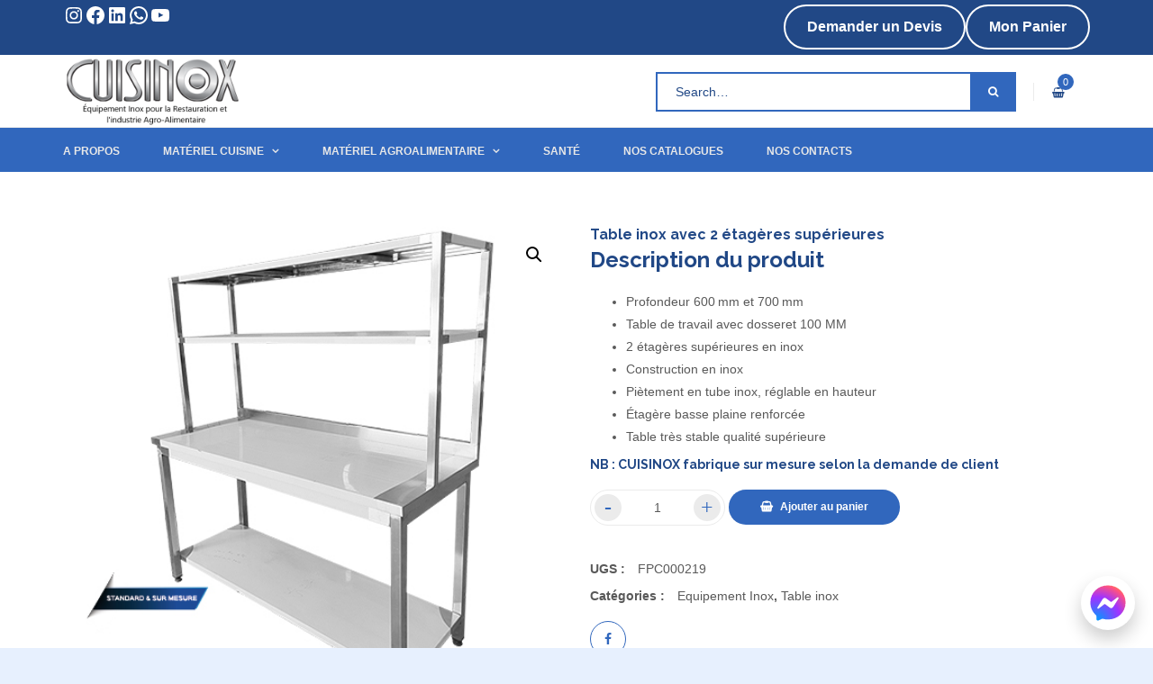

--- FILE ---
content_type: text/html; charset=UTF-8
request_url: https://cuisinox-algerie.com/materiel-agroalimentaire/materiel-cuisine/equipement-inox/table-inox/table-inox-avec-2-etageres-superieures/
body_size: 31883
content:
<!DOCTYPE html>
<!-- Open Html -->
<html lang="fr-FR">
<!-- Open Head -->
<head>
    
<meta charset="UTF-8"/>
<meta name="viewport" content="width=device-width, initial-scale=1, maximum-scale=1">

    <meta name="apple-mobile-web-app-title" content="CUISINOX ALGERIE">


<link rel="profile" href="http://gmpg.org/xfn/11" />



    <link rel="apple-touch-icon" sizes="144x144" href="https://cuisinox-algerie.com/wp-content/uploads/2023/09/logo-cuisinox-transparent-2.png">

    <link rel="apple-touch-icon" sizes="114x114" href="https://cuisinox-algerie.com/wp-content/uploads/2023/09/logo-cuisinox-transparent-2.png">

    <link rel="apple-touch-icon" sizes="72x72" href="https://cuisinox-algerie.com/wp-content/uploads/2023/09/logo-cuisinox-transparent-2.png">

    <link rel="apple-touch-icon" sizes="57x57" href="https://cuisinox-algerie.com/wp-content/uploads/2023/09/logo-cuisinox-transparent-2.png">
<title>Table inox avec 2 étagères supérieures • Cuisinox Algerie</title>
                        <script>
                            /* You can add more configuration options to webfontloader by previously defining the WebFontConfig with your options */
                            if ( typeof WebFontConfig === "undefined" ) {
                                WebFontConfig = new Object();
                            }
                            WebFontConfig['google'] = {families: ['Raleway:100,200,300,400,500,600,700,800,900&amp;subset=latin']};

                            (function() {
                                var wf = document.createElement( 'script' );
                                wf.src = 'https://ajax.googleapis.com/ajax/libs/webfont/1.5.3/webfont.js';
                                wf.type = 'text/javascript';
                                wf.async = 'true';
                                var s = document.getElementsByTagName( 'script' )[0];
                                s.parentNode.insertBefore( wf, s );
                            })();
                        </script>
                        
<!-- The SEO Framework : par Sybre Waaijer -->
<meta name="robots" content="max-snippet:-1,max-image-preview:large,max-video-preview:-1" />
<link rel="canonical" href="https://cuisinox-algerie.com/materiel-agroalimentaire/materiel-cuisine/equipement-inox/table-inox/table-inox-avec-2-etageres-superieures/" />
<meta property="og:type" content="product" />
<meta property="og:locale" content="fr_FR" />
<meta property="og:site_name" content="Cuisinox Algerie" />
<meta property="og:title" content="Table inox avec 2 étagères supérieures" />
<meta property="og:url" content="https://cuisinox-algerie.com/materiel-agroalimentaire/materiel-cuisine/equipement-inox/table-inox/table-inox-avec-2-etageres-superieures/" />
<meta property="og:image" content="https://cuisinox-algerie.com/wp-content/uploads/2023/09/Table-inox-avec-2-etageres-superieures.jpg" />
<meta property="og:image:width" content="500" />
<meta property="og:image:height" content="501" />
<meta property="article:published_time" content="2023-09-14T12:23:49+00:00" />
<meta property="article:modified_time" content="2024-07-08T08:54:53+00:00" />
<meta name="twitter:card" content="summary_large_image" />
<meta name="twitter:title" content="Table inox avec 2 étagères supérieures" />
<meta name="twitter:image" content="https://cuisinox-algerie.com/wp-content/uploads/2023/09/Table-inox-avec-2-etageres-superieures.jpg" />
<script type="application/ld+json">{"@context":"https://schema.org","@graph":[{"@type":"WebSite","@id":"https://cuisinox-algerie.com/#/schema/WebSite","url":"https://cuisinox-algerie.com/","name":"Cuisinox Algerie","alternateName":"SARL CUISINOX ALGERIE","description":"La Qualité qui fait la Différence","inLanguage":"fr-FR","potentialAction":{"@type":"SearchAction","target":{"@type":"EntryPoint","urlTemplate":"https://cuisinox-algerie.com/search/{search_term_string}/"},"query-input":"required name=search_term_string"},"publisher":{"@type":"Organization","@id":"https://cuisinox-algerie.com/#/schema/Organization","name":"SARL CUISINOX ALGERIE","url":"https://cuisinox-algerie.com/","sameAs":["https://www.facebook.com/profile.php?id=100076101554377&locale=fr_FR","https://www.instagram.com/cuisinoxcommunication/?igshid=MzRlODBiNWFlZA%3D%3D&fbclid=IwAR0GHcDnA6I_sqpXyzBtHMjtlZiZWvQvrV8kz0tFL-_mxgx6Xy_NUpg2eno","https://www.youtube.com/@SARL.CUISINOX-Algerie","https://www.linkedin.com/company/cuisinox-officiel/"],"logo":{"@type":"ImageObject","url":"https://cuisinox-algerie.com/wp-content/uploads/2023/09/Ajouter-un-sous-titre-1.png","contentUrl":"https://cuisinox-algerie.com/wp-content/uploads/2023/09/Ajouter-un-sous-titre-1.png","width":125,"height":125,"contentSize":"10258"}}},{"@type":"WebPage","@id":"https://cuisinox-algerie.com/materiel-agroalimentaire/materiel-cuisine/equipement-inox/table-inox/table-inox-avec-2-etageres-superieures/","url":"https://cuisinox-algerie.com/materiel-agroalimentaire/materiel-cuisine/equipement-inox/table-inox/table-inox-avec-2-etageres-superieures/","name":"Table inox avec 2 étagères supérieures • Cuisinox Algerie","inLanguage":"fr-FR","isPartOf":{"@id":"https://cuisinox-algerie.com/#/schema/WebSite"},"breadcrumb":{"@type":"BreadcrumbList","@id":"https://cuisinox-algerie.com/#/schema/BreadcrumbList","itemListElement":[{"@type":"ListItem","position":1,"item":"https://cuisinox-algerie.com/","name":"Cuisinox Algerie"},{"@type":"ListItem","position":2,"item":"https://cuisinox-algerie.com/materiel-agroalimentaire/","name":"Boutique"},{"@type":"ListItem","position":3,"name":"Table inox avec 2 étagères supérieures"}]},"potentialAction":{"@type":"ReadAction","target":"https://cuisinox-algerie.com/materiel-agroalimentaire/materiel-cuisine/equipement-inox/table-inox/table-inox-avec-2-etageres-superieures/"},"datePublished":"2023-09-14T12:23:49+00:00","dateModified":"2024-07-08T08:54:53+00:00"}]}</script>
<!-- / The SEO Framework : par Sybre Waaijer | 9.67ms meta | 4.36ms boot -->

<link rel='dns-prefetch' href='//capi-automation.s3.us-east-2.amazonaws.com' />
<link rel='dns-prefetch' href='//www.googletagmanager.com' />
<link rel="alternate" type="application/rss+xml" title="Cuisinox Algerie &raquo; Flux" href="https://cuisinox-algerie.com/feed/" />
<link rel="alternate" type="application/rss+xml" title="Cuisinox Algerie &raquo; Flux des commentaires" href="https://cuisinox-algerie.com/comments/feed/" />
<link rel="alternate" title="oEmbed (JSON)" type="application/json+oembed" href="https://cuisinox-algerie.com/wp-json/oembed/1.0/embed?url=https%3A%2F%2Fcuisinox-algerie.com%2Fmateriel-agroalimentaire%2Fmateriel-cuisine%2Fequipement-inox%2Ftable-inox%2Ftable-inox-avec-2-etageres-superieures%2F" />
<link rel="alternate" title="oEmbed (XML)" type="text/xml+oembed" href="https://cuisinox-algerie.com/wp-json/oembed/1.0/embed?url=https%3A%2F%2Fcuisinox-algerie.com%2Fmateriel-agroalimentaire%2Fmateriel-cuisine%2Fequipement-inox%2Ftable-inox%2Ftable-inox-avec-2-etageres-superieures%2F&#038;format=xml" />
<style id='wp-img-auto-sizes-contain-inline-css' type='text/css'>
img:is([sizes=auto i],[sizes^="auto," i]){contain-intrinsic-size:3000px 1500px}
/*# sourceURL=wp-img-auto-sizes-contain-inline-css */
</style>
<style id='wp-emoji-styles-inline-css' type='text/css'>

	img.wp-smiley, img.emoji {
		display: inline !important;
		border: none !important;
		box-shadow: none !important;
		height: 1em !important;
		width: 1em !important;
		margin: 0 0.07em !important;
		vertical-align: -0.1em !important;
		background: none !important;
		padding: 0 !important;
	}
/*# sourceURL=wp-emoji-styles-inline-css */
</style>
<link rel='stylesheet' id='wp-block-library-css' href='https://cuisinox-algerie.com/wp-includes/css/dist/block-library/style.min.css?ver=46939d837ed324ae4e9246af2d3f6b00' type='text/css' media='all' />
<style id='wp-block-button-inline-css' type='text/css'>
.wp-block-button__link{align-content:center;box-sizing:border-box;cursor:pointer;display:inline-block;height:100%;text-align:center;word-break:break-word}.wp-block-button__link.aligncenter{text-align:center}.wp-block-button__link.alignright{text-align:right}:where(.wp-block-button__link){border-radius:9999px;box-shadow:none;padding:calc(.667em + 2px) calc(1.333em + 2px);text-decoration:none}.wp-block-button[style*=text-decoration] .wp-block-button__link{text-decoration:inherit}.wp-block-buttons>.wp-block-button.has-custom-width{max-width:none}.wp-block-buttons>.wp-block-button.has-custom-width .wp-block-button__link{width:100%}.wp-block-buttons>.wp-block-button.has-custom-font-size .wp-block-button__link{font-size:inherit}.wp-block-buttons>.wp-block-button.wp-block-button__width-25{width:calc(25% - var(--wp--style--block-gap, .5em)*.75)}.wp-block-buttons>.wp-block-button.wp-block-button__width-50{width:calc(50% - var(--wp--style--block-gap, .5em)*.5)}.wp-block-buttons>.wp-block-button.wp-block-button__width-75{width:calc(75% - var(--wp--style--block-gap, .5em)*.25)}.wp-block-buttons>.wp-block-button.wp-block-button__width-100{flex-basis:100%;width:100%}.wp-block-buttons.is-vertical>.wp-block-button.wp-block-button__width-25{width:25%}.wp-block-buttons.is-vertical>.wp-block-button.wp-block-button__width-50{width:50%}.wp-block-buttons.is-vertical>.wp-block-button.wp-block-button__width-75{width:75%}.wp-block-button.is-style-squared,.wp-block-button__link.wp-block-button.is-style-squared{border-radius:0}.wp-block-button.no-border-radius,.wp-block-button__link.no-border-radius{border-radius:0!important}:root :where(.wp-block-button .wp-block-button__link.is-style-outline),:root :where(.wp-block-button.is-style-outline>.wp-block-button__link){border:2px solid;padding:.667em 1.333em}:root :where(.wp-block-button .wp-block-button__link.is-style-outline:not(.has-text-color)),:root :where(.wp-block-button.is-style-outline>.wp-block-button__link:not(.has-text-color)){color:currentColor}:root :where(.wp-block-button .wp-block-button__link.is-style-outline:not(.has-background)),:root :where(.wp-block-button.is-style-outline>.wp-block-button__link:not(.has-background)){background-color:initial;background-image:none}
/*# sourceURL=https://cuisinox-algerie.com/wp-includes/blocks/button/style.min.css */
</style>
<style id='wp-block-heading-inline-css' type='text/css'>
h1:where(.wp-block-heading).has-background,h2:where(.wp-block-heading).has-background,h3:where(.wp-block-heading).has-background,h4:where(.wp-block-heading).has-background,h5:where(.wp-block-heading).has-background,h6:where(.wp-block-heading).has-background{padding:1.25em 2.375em}h1.has-text-align-left[style*=writing-mode]:where([style*=vertical-lr]),h1.has-text-align-right[style*=writing-mode]:where([style*=vertical-rl]),h2.has-text-align-left[style*=writing-mode]:where([style*=vertical-lr]),h2.has-text-align-right[style*=writing-mode]:where([style*=vertical-rl]),h3.has-text-align-left[style*=writing-mode]:where([style*=vertical-lr]),h3.has-text-align-right[style*=writing-mode]:where([style*=vertical-rl]),h4.has-text-align-left[style*=writing-mode]:where([style*=vertical-lr]),h4.has-text-align-right[style*=writing-mode]:where([style*=vertical-rl]),h5.has-text-align-left[style*=writing-mode]:where([style*=vertical-lr]),h5.has-text-align-right[style*=writing-mode]:where([style*=vertical-rl]),h6.has-text-align-left[style*=writing-mode]:where([style*=vertical-lr]),h6.has-text-align-right[style*=writing-mode]:where([style*=vertical-rl]){rotate:180deg}
/*# sourceURL=https://cuisinox-algerie.com/wp-includes/blocks/heading/style.min.css */
</style>
<style id='wp-block-image-inline-css' type='text/css'>
.wp-block-image>a,.wp-block-image>figure>a{display:inline-block}.wp-block-image img{box-sizing:border-box;height:auto;max-width:100%;vertical-align:bottom}@media not (prefers-reduced-motion){.wp-block-image img.hide{visibility:hidden}.wp-block-image img.show{animation:show-content-image .4s}}.wp-block-image[style*=border-radius] img,.wp-block-image[style*=border-radius]>a{border-radius:inherit}.wp-block-image.has-custom-border img{box-sizing:border-box}.wp-block-image.aligncenter{text-align:center}.wp-block-image.alignfull>a,.wp-block-image.alignwide>a{width:100%}.wp-block-image.alignfull img,.wp-block-image.alignwide img{height:auto;width:100%}.wp-block-image .aligncenter,.wp-block-image .alignleft,.wp-block-image .alignright,.wp-block-image.aligncenter,.wp-block-image.alignleft,.wp-block-image.alignright{display:table}.wp-block-image .aligncenter>figcaption,.wp-block-image .alignleft>figcaption,.wp-block-image .alignright>figcaption,.wp-block-image.aligncenter>figcaption,.wp-block-image.alignleft>figcaption,.wp-block-image.alignright>figcaption{caption-side:bottom;display:table-caption}.wp-block-image .alignleft{float:left;margin:.5em 1em .5em 0}.wp-block-image .alignright{float:right;margin:.5em 0 .5em 1em}.wp-block-image .aligncenter{margin-left:auto;margin-right:auto}.wp-block-image :where(figcaption){margin-bottom:1em;margin-top:.5em}.wp-block-image.is-style-circle-mask img{border-radius:9999px}@supports ((-webkit-mask-image:none) or (mask-image:none)) or (-webkit-mask-image:none){.wp-block-image.is-style-circle-mask img{border-radius:0;-webkit-mask-image:url('data:image/svg+xml;utf8,<svg viewBox="0 0 100 100" xmlns="http://www.w3.org/2000/svg"><circle cx="50" cy="50" r="50"/></svg>');mask-image:url('data:image/svg+xml;utf8,<svg viewBox="0 0 100 100" xmlns="http://www.w3.org/2000/svg"><circle cx="50" cy="50" r="50"/></svg>');mask-mode:alpha;-webkit-mask-position:center;mask-position:center;-webkit-mask-repeat:no-repeat;mask-repeat:no-repeat;-webkit-mask-size:contain;mask-size:contain}}:root :where(.wp-block-image.is-style-rounded img,.wp-block-image .is-style-rounded img){border-radius:9999px}.wp-block-image figure{margin:0}.wp-lightbox-container{display:flex;flex-direction:column;position:relative}.wp-lightbox-container img{cursor:zoom-in}.wp-lightbox-container img:hover+button{opacity:1}.wp-lightbox-container button{align-items:center;backdrop-filter:blur(16px) saturate(180%);background-color:#5a5a5a40;border:none;border-radius:4px;cursor:zoom-in;display:flex;height:20px;justify-content:center;opacity:0;padding:0;position:absolute;right:16px;text-align:center;top:16px;width:20px;z-index:100}@media not (prefers-reduced-motion){.wp-lightbox-container button{transition:opacity .2s ease}}.wp-lightbox-container button:focus-visible{outline:3px auto #5a5a5a40;outline:3px auto -webkit-focus-ring-color;outline-offset:3px}.wp-lightbox-container button:hover{cursor:pointer;opacity:1}.wp-lightbox-container button:focus{opacity:1}.wp-lightbox-container button:focus,.wp-lightbox-container button:hover,.wp-lightbox-container button:not(:hover):not(:active):not(.has-background){background-color:#5a5a5a40;border:none}.wp-lightbox-overlay{box-sizing:border-box;cursor:zoom-out;height:100vh;left:0;overflow:hidden;position:fixed;top:0;visibility:hidden;width:100%;z-index:100000}.wp-lightbox-overlay .close-button{align-items:center;cursor:pointer;display:flex;justify-content:center;min-height:40px;min-width:40px;padding:0;position:absolute;right:calc(env(safe-area-inset-right) + 16px);top:calc(env(safe-area-inset-top) + 16px);z-index:5000000}.wp-lightbox-overlay .close-button:focus,.wp-lightbox-overlay .close-button:hover,.wp-lightbox-overlay .close-button:not(:hover):not(:active):not(.has-background){background:none;border:none}.wp-lightbox-overlay .lightbox-image-container{height:var(--wp--lightbox-container-height);left:50%;overflow:hidden;position:absolute;top:50%;transform:translate(-50%,-50%);transform-origin:top left;width:var(--wp--lightbox-container-width);z-index:9999999999}.wp-lightbox-overlay .wp-block-image{align-items:center;box-sizing:border-box;display:flex;height:100%;justify-content:center;margin:0;position:relative;transform-origin:0 0;width:100%;z-index:3000000}.wp-lightbox-overlay .wp-block-image img{height:var(--wp--lightbox-image-height);min-height:var(--wp--lightbox-image-height);min-width:var(--wp--lightbox-image-width);width:var(--wp--lightbox-image-width)}.wp-lightbox-overlay .wp-block-image figcaption{display:none}.wp-lightbox-overlay button{background:none;border:none}.wp-lightbox-overlay .scrim{background-color:#fff;height:100%;opacity:.9;position:absolute;width:100%;z-index:2000000}.wp-lightbox-overlay.active{visibility:visible}@media not (prefers-reduced-motion){.wp-lightbox-overlay.active{animation:turn-on-visibility .25s both}.wp-lightbox-overlay.active img{animation:turn-on-visibility .35s both}.wp-lightbox-overlay.show-closing-animation:not(.active){animation:turn-off-visibility .35s both}.wp-lightbox-overlay.show-closing-animation:not(.active) img{animation:turn-off-visibility .25s both}.wp-lightbox-overlay.zoom.active{animation:none;opacity:1;visibility:visible}.wp-lightbox-overlay.zoom.active .lightbox-image-container{animation:lightbox-zoom-in .4s}.wp-lightbox-overlay.zoom.active .lightbox-image-container img{animation:none}.wp-lightbox-overlay.zoom.active .scrim{animation:turn-on-visibility .4s forwards}.wp-lightbox-overlay.zoom.show-closing-animation:not(.active){animation:none}.wp-lightbox-overlay.zoom.show-closing-animation:not(.active) .lightbox-image-container{animation:lightbox-zoom-out .4s}.wp-lightbox-overlay.zoom.show-closing-animation:not(.active) .lightbox-image-container img{animation:none}.wp-lightbox-overlay.zoom.show-closing-animation:not(.active) .scrim{animation:turn-off-visibility .4s forwards}}@keyframes show-content-image{0%{visibility:hidden}99%{visibility:hidden}to{visibility:visible}}@keyframes turn-on-visibility{0%{opacity:0}to{opacity:1}}@keyframes turn-off-visibility{0%{opacity:1;visibility:visible}99%{opacity:0;visibility:visible}to{opacity:0;visibility:hidden}}@keyframes lightbox-zoom-in{0%{transform:translate(calc((-100vw + var(--wp--lightbox-scrollbar-width))/2 + var(--wp--lightbox-initial-left-position)),calc(-50vh + var(--wp--lightbox-initial-top-position))) scale(var(--wp--lightbox-scale))}to{transform:translate(-50%,-50%) scale(1)}}@keyframes lightbox-zoom-out{0%{transform:translate(-50%,-50%) scale(1);visibility:visible}99%{visibility:visible}to{transform:translate(calc((-100vw + var(--wp--lightbox-scrollbar-width))/2 + var(--wp--lightbox-initial-left-position)),calc(-50vh + var(--wp--lightbox-initial-top-position))) scale(var(--wp--lightbox-scale));visibility:hidden}}
/*# sourceURL=https://cuisinox-algerie.com/wp-includes/blocks/image/style.min.css */
</style>
<style id='wp-block-image-theme-inline-css' type='text/css'>
:root :where(.wp-block-image figcaption){color:#555;font-size:13px;text-align:center}.is-dark-theme :root :where(.wp-block-image figcaption){color:#ffffffa6}.wp-block-image{margin:0 0 1em}
/*# sourceURL=https://cuisinox-algerie.com/wp-includes/blocks/image/theme.min.css */
</style>
<style id='wp-block-list-inline-css' type='text/css'>
ol,ul{box-sizing:border-box}:root :where(.wp-block-list.has-background){padding:1.25em 2.375em}
/*# sourceURL=https://cuisinox-algerie.com/wp-includes/blocks/list/style.min.css */
</style>
<style id='wp-block-page-list-inline-css' type='text/css'>
.wp-block-navigation .wp-block-page-list{align-items:var(--navigation-layout-align,initial);background-color:inherit;display:flex;flex-direction:var(--navigation-layout-direction,initial);flex-wrap:var(--navigation-layout-wrap,wrap);justify-content:var(--navigation-layout-justify,initial)}.wp-block-navigation .wp-block-navigation-item{background-color:inherit}.wp-block-page-list{box-sizing:border-box}
/*# sourceURL=https://cuisinox-algerie.com/wp-includes/blocks/page-list/style.min.css */
</style>
<style id='wp-block-buttons-inline-css' type='text/css'>
.wp-block-buttons{box-sizing:border-box}.wp-block-buttons.is-vertical{flex-direction:column}.wp-block-buttons.is-vertical>.wp-block-button:last-child{margin-bottom:0}.wp-block-buttons>.wp-block-button{display:inline-block;margin:0}.wp-block-buttons.is-content-justification-left{justify-content:flex-start}.wp-block-buttons.is-content-justification-left.is-vertical{align-items:flex-start}.wp-block-buttons.is-content-justification-center{justify-content:center}.wp-block-buttons.is-content-justification-center.is-vertical{align-items:center}.wp-block-buttons.is-content-justification-right{justify-content:flex-end}.wp-block-buttons.is-content-justification-right.is-vertical{align-items:flex-end}.wp-block-buttons.is-content-justification-space-between{justify-content:space-between}.wp-block-buttons.aligncenter{text-align:center}.wp-block-buttons:not(.is-content-justification-space-between,.is-content-justification-right,.is-content-justification-left,.is-content-justification-center) .wp-block-button.aligncenter{margin-left:auto;margin-right:auto;width:100%}.wp-block-buttons[style*=text-decoration] .wp-block-button,.wp-block-buttons[style*=text-decoration] .wp-block-button__link{text-decoration:inherit}.wp-block-buttons.has-custom-font-size .wp-block-button__link{font-size:inherit}.wp-block-buttons .wp-block-button__link{width:100%}.wp-block-button.aligncenter{text-align:center}
/*# sourceURL=https://cuisinox-algerie.com/wp-includes/blocks/buttons/style.min.css */
</style>
<style id='wp-block-columns-inline-css' type='text/css'>
.wp-block-columns{box-sizing:border-box;display:flex;flex-wrap:wrap!important}@media (min-width:782px){.wp-block-columns{flex-wrap:nowrap!important}}.wp-block-columns{align-items:normal!important}.wp-block-columns.are-vertically-aligned-top{align-items:flex-start}.wp-block-columns.are-vertically-aligned-center{align-items:center}.wp-block-columns.are-vertically-aligned-bottom{align-items:flex-end}@media (max-width:781px){.wp-block-columns:not(.is-not-stacked-on-mobile)>.wp-block-column{flex-basis:100%!important}}@media (min-width:782px){.wp-block-columns:not(.is-not-stacked-on-mobile)>.wp-block-column{flex-basis:0;flex-grow:1}.wp-block-columns:not(.is-not-stacked-on-mobile)>.wp-block-column[style*=flex-basis]{flex-grow:0}}.wp-block-columns.is-not-stacked-on-mobile{flex-wrap:nowrap!important}.wp-block-columns.is-not-stacked-on-mobile>.wp-block-column{flex-basis:0;flex-grow:1}.wp-block-columns.is-not-stacked-on-mobile>.wp-block-column[style*=flex-basis]{flex-grow:0}:where(.wp-block-columns){margin-bottom:1.75em}:where(.wp-block-columns.has-background){padding:1.25em 2.375em}.wp-block-column{flex-grow:1;min-width:0;overflow-wrap:break-word;word-break:break-word}.wp-block-column.is-vertically-aligned-top{align-self:flex-start}.wp-block-column.is-vertically-aligned-center{align-self:center}.wp-block-column.is-vertically-aligned-bottom{align-self:flex-end}.wp-block-column.is-vertically-aligned-stretch{align-self:stretch}.wp-block-column.is-vertically-aligned-bottom,.wp-block-column.is-vertically-aligned-center,.wp-block-column.is-vertically-aligned-top{width:100%}
/*# sourceURL=https://cuisinox-algerie.com/wp-includes/blocks/columns/style.min.css */
</style>
<style id='wp-block-paragraph-inline-css' type='text/css'>
.is-small-text{font-size:.875em}.is-regular-text{font-size:1em}.is-large-text{font-size:2.25em}.is-larger-text{font-size:3em}.has-drop-cap:not(:focus):first-letter{float:left;font-size:8.4em;font-style:normal;font-weight:100;line-height:.68;margin:.05em .1em 0 0;text-transform:uppercase}body.rtl .has-drop-cap:not(:focus):first-letter{float:none;margin-left:.1em}p.has-drop-cap.has-background{overflow:hidden}:root :where(p.has-background){padding:1.25em 2.375em}:where(p.has-text-color:not(.has-link-color)) a{color:inherit}p.has-text-align-left[style*="writing-mode:vertical-lr"],p.has-text-align-right[style*="writing-mode:vertical-rl"]{rotate:180deg}
/*# sourceURL=https://cuisinox-algerie.com/wp-includes/blocks/paragraph/style.min.css */
</style>
<style id='wp-block-social-links-inline-css' type='text/css'>
.wp-block-social-links{background:none;box-sizing:border-box;margin-left:0;padding-left:0;padding-right:0;text-indent:0}.wp-block-social-links .wp-social-link a,.wp-block-social-links .wp-social-link a:hover{border-bottom:0;box-shadow:none;text-decoration:none}.wp-block-social-links .wp-social-link svg{height:1em;width:1em}.wp-block-social-links .wp-social-link span:not(.screen-reader-text){font-size:.65em;margin-left:.5em;margin-right:.5em}.wp-block-social-links.has-small-icon-size{font-size:16px}.wp-block-social-links,.wp-block-social-links.has-normal-icon-size{font-size:24px}.wp-block-social-links.has-large-icon-size{font-size:36px}.wp-block-social-links.has-huge-icon-size{font-size:48px}.wp-block-social-links.aligncenter{display:flex;justify-content:center}.wp-block-social-links.alignright{justify-content:flex-end}.wp-block-social-link{border-radius:9999px;display:block}@media not (prefers-reduced-motion){.wp-block-social-link{transition:transform .1s ease}}.wp-block-social-link{height:auto}.wp-block-social-link a{align-items:center;display:flex;line-height:0}.wp-block-social-link:hover{transform:scale(1.1)}.wp-block-social-links .wp-block-social-link.wp-social-link{display:inline-block;margin:0;padding:0}.wp-block-social-links .wp-block-social-link.wp-social-link .wp-block-social-link-anchor,.wp-block-social-links .wp-block-social-link.wp-social-link .wp-block-social-link-anchor svg,.wp-block-social-links .wp-block-social-link.wp-social-link .wp-block-social-link-anchor:active,.wp-block-social-links .wp-block-social-link.wp-social-link .wp-block-social-link-anchor:hover,.wp-block-social-links .wp-block-social-link.wp-social-link .wp-block-social-link-anchor:visited{color:currentColor;fill:currentColor}:where(.wp-block-social-links:not(.is-style-logos-only)) .wp-social-link{background-color:#f0f0f0;color:#444}:where(.wp-block-social-links:not(.is-style-logos-only)) .wp-social-link-amazon{background-color:#f90;color:#fff}:where(.wp-block-social-links:not(.is-style-logos-only)) .wp-social-link-bandcamp{background-color:#1ea0c3;color:#fff}:where(.wp-block-social-links:not(.is-style-logos-only)) .wp-social-link-behance{background-color:#0757fe;color:#fff}:where(.wp-block-social-links:not(.is-style-logos-only)) .wp-social-link-bluesky{background-color:#0a7aff;color:#fff}:where(.wp-block-social-links:not(.is-style-logos-only)) .wp-social-link-codepen{background-color:#1e1f26;color:#fff}:where(.wp-block-social-links:not(.is-style-logos-only)) .wp-social-link-deviantart{background-color:#02e49b;color:#fff}:where(.wp-block-social-links:not(.is-style-logos-only)) .wp-social-link-discord{background-color:#5865f2;color:#fff}:where(.wp-block-social-links:not(.is-style-logos-only)) .wp-social-link-dribbble{background-color:#e94c89;color:#fff}:where(.wp-block-social-links:not(.is-style-logos-only)) .wp-social-link-dropbox{background-color:#4280ff;color:#fff}:where(.wp-block-social-links:not(.is-style-logos-only)) .wp-social-link-etsy{background-color:#f45800;color:#fff}:where(.wp-block-social-links:not(.is-style-logos-only)) .wp-social-link-facebook{background-color:#0866ff;color:#fff}:where(.wp-block-social-links:not(.is-style-logos-only)) .wp-social-link-fivehundredpx{background-color:#000;color:#fff}:where(.wp-block-social-links:not(.is-style-logos-only)) .wp-social-link-flickr{background-color:#0461dd;color:#fff}:where(.wp-block-social-links:not(.is-style-logos-only)) .wp-social-link-foursquare{background-color:#e65678;color:#fff}:where(.wp-block-social-links:not(.is-style-logos-only)) .wp-social-link-github{background-color:#24292d;color:#fff}:where(.wp-block-social-links:not(.is-style-logos-only)) .wp-social-link-goodreads{background-color:#eceadd;color:#382110}:where(.wp-block-social-links:not(.is-style-logos-only)) .wp-social-link-google{background-color:#ea4434;color:#fff}:where(.wp-block-social-links:not(.is-style-logos-only)) .wp-social-link-gravatar{background-color:#1d4fc4;color:#fff}:where(.wp-block-social-links:not(.is-style-logos-only)) .wp-social-link-instagram{background-color:#f00075;color:#fff}:where(.wp-block-social-links:not(.is-style-logos-only)) .wp-social-link-lastfm{background-color:#e21b24;color:#fff}:where(.wp-block-social-links:not(.is-style-logos-only)) .wp-social-link-linkedin{background-color:#0d66c2;color:#fff}:where(.wp-block-social-links:not(.is-style-logos-only)) .wp-social-link-mastodon{background-color:#3288d4;color:#fff}:where(.wp-block-social-links:not(.is-style-logos-only)) .wp-social-link-medium{background-color:#000;color:#fff}:where(.wp-block-social-links:not(.is-style-logos-only)) .wp-social-link-meetup{background-color:#f6405f;color:#fff}:where(.wp-block-social-links:not(.is-style-logos-only)) .wp-social-link-patreon{background-color:#000;color:#fff}:where(.wp-block-social-links:not(.is-style-logos-only)) .wp-social-link-pinterest{background-color:#e60122;color:#fff}:where(.wp-block-social-links:not(.is-style-logos-only)) .wp-social-link-pocket{background-color:#ef4155;color:#fff}:where(.wp-block-social-links:not(.is-style-logos-only)) .wp-social-link-reddit{background-color:#ff4500;color:#fff}:where(.wp-block-social-links:not(.is-style-logos-only)) .wp-social-link-skype{background-color:#0478d7;color:#fff}:where(.wp-block-social-links:not(.is-style-logos-only)) .wp-social-link-snapchat{background-color:#fefc00;color:#fff;stroke:#000}:where(.wp-block-social-links:not(.is-style-logos-only)) .wp-social-link-soundcloud{background-color:#ff5600;color:#fff}:where(.wp-block-social-links:not(.is-style-logos-only)) .wp-social-link-spotify{background-color:#1bd760;color:#fff}:where(.wp-block-social-links:not(.is-style-logos-only)) .wp-social-link-telegram{background-color:#2aabee;color:#fff}:where(.wp-block-social-links:not(.is-style-logos-only)) .wp-social-link-threads{background-color:#000;color:#fff}:where(.wp-block-social-links:not(.is-style-logos-only)) .wp-social-link-tiktok{background-color:#000;color:#fff}:where(.wp-block-social-links:not(.is-style-logos-only)) .wp-social-link-tumblr{background-color:#011835;color:#fff}:where(.wp-block-social-links:not(.is-style-logos-only)) .wp-social-link-twitch{background-color:#6440a4;color:#fff}:where(.wp-block-social-links:not(.is-style-logos-only)) .wp-social-link-twitter{background-color:#1da1f2;color:#fff}:where(.wp-block-social-links:not(.is-style-logos-only)) .wp-social-link-vimeo{background-color:#1eb7ea;color:#fff}:where(.wp-block-social-links:not(.is-style-logos-only)) .wp-social-link-vk{background-color:#4680c2;color:#fff}:where(.wp-block-social-links:not(.is-style-logos-only)) .wp-social-link-wordpress{background-color:#3499cd;color:#fff}:where(.wp-block-social-links:not(.is-style-logos-only)) .wp-social-link-whatsapp{background-color:#25d366;color:#fff}:where(.wp-block-social-links:not(.is-style-logos-only)) .wp-social-link-x{background-color:#000;color:#fff}:where(.wp-block-social-links:not(.is-style-logos-only)) .wp-social-link-yelp{background-color:#d32422;color:#fff}:where(.wp-block-social-links:not(.is-style-logos-only)) .wp-social-link-youtube{background-color:red;color:#fff}:where(.wp-block-social-links.is-style-logos-only) .wp-social-link{background:none}:where(.wp-block-social-links.is-style-logos-only) .wp-social-link svg{height:1.25em;width:1.25em}:where(.wp-block-social-links.is-style-logos-only) .wp-social-link-amazon{color:#f90}:where(.wp-block-social-links.is-style-logos-only) .wp-social-link-bandcamp{color:#1ea0c3}:where(.wp-block-social-links.is-style-logos-only) .wp-social-link-behance{color:#0757fe}:where(.wp-block-social-links.is-style-logos-only) .wp-social-link-bluesky{color:#0a7aff}:where(.wp-block-social-links.is-style-logos-only) .wp-social-link-codepen{color:#1e1f26}:where(.wp-block-social-links.is-style-logos-only) .wp-social-link-deviantart{color:#02e49b}:where(.wp-block-social-links.is-style-logos-only) .wp-social-link-discord{color:#5865f2}:where(.wp-block-social-links.is-style-logos-only) .wp-social-link-dribbble{color:#e94c89}:where(.wp-block-social-links.is-style-logos-only) .wp-social-link-dropbox{color:#4280ff}:where(.wp-block-social-links.is-style-logos-only) .wp-social-link-etsy{color:#f45800}:where(.wp-block-social-links.is-style-logos-only) .wp-social-link-facebook{color:#0866ff}:where(.wp-block-social-links.is-style-logos-only) .wp-social-link-fivehundredpx{color:#000}:where(.wp-block-social-links.is-style-logos-only) .wp-social-link-flickr{color:#0461dd}:where(.wp-block-social-links.is-style-logos-only) .wp-social-link-foursquare{color:#e65678}:where(.wp-block-social-links.is-style-logos-only) .wp-social-link-github{color:#24292d}:where(.wp-block-social-links.is-style-logos-only) .wp-social-link-goodreads{color:#382110}:where(.wp-block-social-links.is-style-logos-only) .wp-social-link-google{color:#ea4434}:where(.wp-block-social-links.is-style-logos-only) .wp-social-link-gravatar{color:#1d4fc4}:where(.wp-block-social-links.is-style-logos-only) .wp-social-link-instagram{color:#f00075}:where(.wp-block-social-links.is-style-logos-only) .wp-social-link-lastfm{color:#e21b24}:where(.wp-block-social-links.is-style-logos-only) .wp-social-link-linkedin{color:#0d66c2}:where(.wp-block-social-links.is-style-logos-only) .wp-social-link-mastodon{color:#3288d4}:where(.wp-block-social-links.is-style-logos-only) .wp-social-link-medium{color:#000}:where(.wp-block-social-links.is-style-logos-only) .wp-social-link-meetup{color:#f6405f}:where(.wp-block-social-links.is-style-logos-only) .wp-social-link-patreon{color:#000}:where(.wp-block-social-links.is-style-logos-only) .wp-social-link-pinterest{color:#e60122}:where(.wp-block-social-links.is-style-logos-only) .wp-social-link-pocket{color:#ef4155}:where(.wp-block-social-links.is-style-logos-only) .wp-social-link-reddit{color:#ff4500}:where(.wp-block-social-links.is-style-logos-only) .wp-social-link-skype{color:#0478d7}:where(.wp-block-social-links.is-style-logos-only) .wp-social-link-snapchat{color:#fff;stroke:#000}:where(.wp-block-social-links.is-style-logos-only) .wp-social-link-soundcloud{color:#ff5600}:where(.wp-block-social-links.is-style-logos-only) .wp-social-link-spotify{color:#1bd760}:where(.wp-block-social-links.is-style-logos-only) .wp-social-link-telegram{color:#2aabee}:where(.wp-block-social-links.is-style-logos-only) .wp-social-link-threads{color:#000}:where(.wp-block-social-links.is-style-logos-only) .wp-social-link-tiktok{color:#000}:where(.wp-block-social-links.is-style-logos-only) .wp-social-link-tumblr{color:#011835}:where(.wp-block-social-links.is-style-logos-only) .wp-social-link-twitch{color:#6440a4}:where(.wp-block-social-links.is-style-logos-only) .wp-social-link-twitter{color:#1da1f2}:where(.wp-block-social-links.is-style-logos-only) .wp-social-link-vimeo{color:#1eb7ea}:where(.wp-block-social-links.is-style-logos-only) .wp-social-link-vk{color:#4680c2}:where(.wp-block-social-links.is-style-logos-only) .wp-social-link-whatsapp{color:#25d366}:where(.wp-block-social-links.is-style-logos-only) .wp-social-link-wordpress{color:#3499cd}:where(.wp-block-social-links.is-style-logos-only) .wp-social-link-x{color:#000}:where(.wp-block-social-links.is-style-logos-only) .wp-social-link-yelp{color:#d32422}:where(.wp-block-social-links.is-style-logos-only) .wp-social-link-youtube{color:red}.wp-block-social-links.is-style-pill-shape .wp-social-link{width:auto}:root :where(.wp-block-social-links .wp-social-link a){padding:.25em}:root :where(.wp-block-social-links.is-style-logos-only .wp-social-link a){padding:0}:root :where(.wp-block-social-links.is-style-pill-shape .wp-social-link a){padding-left:.6666666667em;padding-right:.6666666667em}.wp-block-social-links:not(.has-icon-color):not(.has-icon-background-color) .wp-social-link-snapchat .wp-block-social-link-label{color:#000}
/*# sourceURL=https://cuisinox-algerie.com/wp-includes/blocks/social-links/style.min.css */
</style>
<link rel='stylesheet' id='wc-blocks-style-css' href='https://cuisinox-algerie.com/wp-content/plugins/woocommerce/assets/client/blocks/wc-blocks.css?ver=wc-10.4.3' type='text/css' media='all' />
<style id='global-styles-inline-css' type='text/css'>
:root{--wp--preset--aspect-ratio--square: 1;--wp--preset--aspect-ratio--4-3: 4/3;--wp--preset--aspect-ratio--3-4: 3/4;--wp--preset--aspect-ratio--3-2: 3/2;--wp--preset--aspect-ratio--2-3: 2/3;--wp--preset--aspect-ratio--16-9: 16/9;--wp--preset--aspect-ratio--9-16: 9/16;--wp--preset--color--black: #000000;--wp--preset--color--cyan-bluish-gray: #abb8c3;--wp--preset--color--white: #ffffff;--wp--preset--color--pale-pink: #f78da7;--wp--preset--color--vivid-red: #cf2e2e;--wp--preset--color--luminous-vivid-orange: #ff6900;--wp--preset--color--luminous-vivid-amber: #fcb900;--wp--preset--color--light-green-cyan: #7bdcb5;--wp--preset--color--vivid-green-cyan: #00d084;--wp--preset--color--pale-cyan-blue: #8ed1fc;--wp--preset--color--vivid-cyan-blue: #0693e3;--wp--preset--color--vivid-purple: #9b51e0;--wp--preset--gradient--vivid-cyan-blue-to-vivid-purple: linear-gradient(135deg,rgb(6,147,227) 0%,rgb(155,81,224) 100%);--wp--preset--gradient--light-green-cyan-to-vivid-green-cyan: linear-gradient(135deg,rgb(122,220,180) 0%,rgb(0,208,130) 100%);--wp--preset--gradient--luminous-vivid-amber-to-luminous-vivid-orange: linear-gradient(135deg,rgb(252,185,0) 0%,rgb(255,105,0) 100%);--wp--preset--gradient--luminous-vivid-orange-to-vivid-red: linear-gradient(135deg,rgb(255,105,0) 0%,rgb(207,46,46) 100%);--wp--preset--gradient--very-light-gray-to-cyan-bluish-gray: linear-gradient(135deg,rgb(238,238,238) 0%,rgb(169,184,195) 100%);--wp--preset--gradient--cool-to-warm-spectrum: linear-gradient(135deg,rgb(74,234,220) 0%,rgb(151,120,209) 20%,rgb(207,42,186) 40%,rgb(238,44,130) 60%,rgb(251,105,98) 80%,rgb(254,248,76) 100%);--wp--preset--gradient--blush-light-purple: linear-gradient(135deg,rgb(255,206,236) 0%,rgb(152,150,240) 100%);--wp--preset--gradient--blush-bordeaux: linear-gradient(135deg,rgb(254,205,165) 0%,rgb(254,45,45) 50%,rgb(107,0,62) 100%);--wp--preset--gradient--luminous-dusk: linear-gradient(135deg,rgb(255,203,112) 0%,rgb(199,81,192) 50%,rgb(65,88,208) 100%);--wp--preset--gradient--pale-ocean: linear-gradient(135deg,rgb(255,245,203) 0%,rgb(182,227,212) 50%,rgb(51,167,181) 100%);--wp--preset--gradient--electric-grass: linear-gradient(135deg,rgb(202,248,128) 0%,rgb(113,206,126) 100%);--wp--preset--gradient--midnight: linear-gradient(135deg,rgb(2,3,129) 0%,rgb(40,116,252) 100%);--wp--preset--font-size--small: 13px;--wp--preset--font-size--medium: 20px;--wp--preset--font-size--large: 36px;--wp--preset--font-size--x-large: 42px;--wp--preset--spacing--20: 0.44rem;--wp--preset--spacing--30: 0.67rem;--wp--preset--spacing--40: 1rem;--wp--preset--spacing--50: 1.5rem;--wp--preset--spacing--60: 2.25rem;--wp--preset--spacing--70: 3.38rem;--wp--preset--spacing--80: 5.06rem;--wp--preset--shadow--natural: 6px 6px 9px rgba(0, 0, 0, 0.2);--wp--preset--shadow--deep: 12px 12px 50px rgba(0, 0, 0, 0.4);--wp--preset--shadow--sharp: 6px 6px 0px rgba(0, 0, 0, 0.2);--wp--preset--shadow--outlined: 6px 6px 0px -3px rgb(255, 255, 255), 6px 6px rgb(0, 0, 0);--wp--preset--shadow--crisp: 6px 6px 0px rgb(0, 0, 0);}:where(.is-layout-flex){gap: 0.5em;}:where(.is-layout-grid){gap: 0.5em;}body .is-layout-flex{display: flex;}.is-layout-flex{flex-wrap: wrap;align-items: center;}.is-layout-flex > :is(*, div){margin: 0;}body .is-layout-grid{display: grid;}.is-layout-grid > :is(*, div){margin: 0;}:where(.wp-block-columns.is-layout-flex){gap: 2em;}:where(.wp-block-columns.is-layout-grid){gap: 2em;}:where(.wp-block-post-template.is-layout-flex){gap: 1.25em;}:where(.wp-block-post-template.is-layout-grid){gap: 1.25em;}.has-black-color{color: var(--wp--preset--color--black) !important;}.has-cyan-bluish-gray-color{color: var(--wp--preset--color--cyan-bluish-gray) !important;}.has-white-color{color: var(--wp--preset--color--white) !important;}.has-pale-pink-color{color: var(--wp--preset--color--pale-pink) !important;}.has-vivid-red-color{color: var(--wp--preset--color--vivid-red) !important;}.has-luminous-vivid-orange-color{color: var(--wp--preset--color--luminous-vivid-orange) !important;}.has-luminous-vivid-amber-color{color: var(--wp--preset--color--luminous-vivid-amber) !important;}.has-light-green-cyan-color{color: var(--wp--preset--color--light-green-cyan) !important;}.has-vivid-green-cyan-color{color: var(--wp--preset--color--vivid-green-cyan) !important;}.has-pale-cyan-blue-color{color: var(--wp--preset--color--pale-cyan-blue) !important;}.has-vivid-cyan-blue-color{color: var(--wp--preset--color--vivid-cyan-blue) !important;}.has-vivid-purple-color{color: var(--wp--preset--color--vivid-purple) !important;}.has-black-background-color{background-color: var(--wp--preset--color--black) !important;}.has-cyan-bluish-gray-background-color{background-color: var(--wp--preset--color--cyan-bluish-gray) !important;}.has-white-background-color{background-color: var(--wp--preset--color--white) !important;}.has-pale-pink-background-color{background-color: var(--wp--preset--color--pale-pink) !important;}.has-vivid-red-background-color{background-color: var(--wp--preset--color--vivid-red) !important;}.has-luminous-vivid-orange-background-color{background-color: var(--wp--preset--color--luminous-vivid-orange) !important;}.has-luminous-vivid-amber-background-color{background-color: var(--wp--preset--color--luminous-vivid-amber) !important;}.has-light-green-cyan-background-color{background-color: var(--wp--preset--color--light-green-cyan) !important;}.has-vivid-green-cyan-background-color{background-color: var(--wp--preset--color--vivid-green-cyan) !important;}.has-pale-cyan-blue-background-color{background-color: var(--wp--preset--color--pale-cyan-blue) !important;}.has-vivid-cyan-blue-background-color{background-color: var(--wp--preset--color--vivid-cyan-blue) !important;}.has-vivid-purple-background-color{background-color: var(--wp--preset--color--vivid-purple) !important;}.has-black-border-color{border-color: var(--wp--preset--color--black) !important;}.has-cyan-bluish-gray-border-color{border-color: var(--wp--preset--color--cyan-bluish-gray) !important;}.has-white-border-color{border-color: var(--wp--preset--color--white) !important;}.has-pale-pink-border-color{border-color: var(--wp--preset--color--pale-pink) !important;}.has-vivid-red-border-color{border-color: var(--wp--preset--color--vivid-red) !important;}.has-luminous-vivid-orange-border-color{border-color: var(--wp--preset--color--luminous-vivid-orange) !important;}.has-luminous-vivid-amber-border-color{border-color: var(--wp--preset--color--luminous-vivid-amber) !important;}.has-light-green-cyan-border-color{border-color: var(--wp--preset--color--light-green-cyan) !important;}.has-vivid-green-cyan-border-color{border-color: var(--wp--preset--color--vivid-green-cyan) !important;}.has-pale-cyan-blue-border-color{border-color: var(--wp--preset--color--pale-cyan-blue) !important;}.has-vivid-cyan-blue-border-color{border-color: var(--wp--preset--color--vivid-cyan-blue) !important;}.has-vivid-purple-border-color{border-color: var(--wp--preset--color--vivid-purple) !important;}.has-vivid-cyan-blue-to-vivid-purple-gradient-background{background: var(--wp--preset--gradient--vivid-cyan-blue-to-vivid-purple) !important;}.has-light-green-cyan-to-vivid-green-cyan-gradient-background{background: var(--wp--preset--gradient--light-green-cyan-to-vivid-green-cyan) !important;}.has-luminous-vivid-amber-to-luminous-vivid-orange-gradient-background{background: var(--wp--preset--gradient--luminous-vivid-amber-to-luminous-vivid-orange) !important;}.has-luminous-vivid-orange-to-vivid-red-gradient-background{background: var(--wp--preset--gradient--luminous-vivid-orange-to-vivid-red) !important;}.has-very-light-gray-to-cyan-bluish-gray-gradient-background{background: var(--wp--preset--gradient--very-light-gray-to-cyan-bluish-gray) !important;}.has-cool-to-warm-spectrum-gradient-background{background: var(--wp--preset--gradient--cool-to-warm-spectrum) !important;}.has-blush-light-purple-gradient-background{background: var(--wp--preset--gradient--blush-light-purple) !important;}.has-blush-bordeaux-gradient-background{background: var(--wp--preset--gradient--blush-bordeaux) !important;}.has-luminous-dusk-gradient-background{background: var(--wp--preset--gradient--luminous-dusk) !important;}.has-pale-ocean-gradient-background{background: var(--wp--preset--gradient--pale-ocean) !important;}.has-electric-grass-gradient-background{background: var(--wp--preset--gradient--electric-grass) !important;}.has-midnight-gradient-background{background: var(--wp--preset--gradient--midnight) !important;}.has-small-font-size{font-size: var(--wp--preset--font-size--small) !important;}.has-medium-font-size{font-size: var(--wp--preset--font-size--medium) !important;}.has-large-font-size{font-size: var(--wp--preset--font-size--large) !important;}.has-x-large-font-size{font-size: var(--wp--preset--font-size--x-large) !important;}
:where(.wp-block-columns.is-layout-flex){gap: 2em;}:where(.wp-block-columns.is-layout-grid){gap: 2em;}
/*# sourceURL=global-styles-inline-css */
</style>
<style id='block-style-variation-styles-inline-css' type='text/css'>
:root :where(.wp-block-button.is-style-outline--1 .wp-block-button__link){background: transparent none;border-color: currentColor;border-width: 2px;border-style: solid;color: currentColor;padding-top: 0.667em;padding-right: 1.33em;padding-bottom: 0.667em;padding-left: 1.33em;}
:root :where(.wp-block-button.is-style-outline--2 .wp-block-button__link){background: transparent none;border-color: currentColor;border-width: 2px;border-style: solid;color: currentColor;padding-top: 0.667em;padding-right: 1.33em;padding-bottom: 0.667em;padding-left: 1.33em;}
/*# sourceURL=block-style-variation-styles-inline-css */
</style>
<style id='core-block-supports-inline-css' type='text/css'>
.wp-container-core-social-links-is-layout-16018d1d{justify-content:center;}.wp-container-core-columns-is-layout-9d6595d7{flex-wrap:nowrap;}
/*# sourceURL=core-block-supports-inline-css */
</style>

<style id='classic-theme-styles-inline-css' type='text/css'>
/*! This file is auto-generated */
.wp-block-button__link{color:#fff;background-color:#32373c;border-radius:9999px;box-shadow:none;text-decoration:none;padding:calc(.667em + 2px) calc(1.333em + 2px);font-size:1.125em}.wp-block-file__button{background:#32373c;color:#fff;text-decoration:none}
/*# sourceURL=/wp-includes/css/classic-themes.min.css */
</style>
<link rel='stylesheet' id='xmenu-menu-amination-css' href='https://cuisinox-algerie.com/wp-content/plugins/organiz-framework/core/xmenu/assets/css/amination.css?ver=46939d837ed324ae4e9246af2d3f6b00' type='text/css' media='all' />
<link rel='stylesheet' id='photoswipe-css' href='https://cuisinox-algerie.com/wp-content/plugins/woocommerce/assets/css/photoswipe/photoswipe.min.css?ver=10.4.3' type='text/css' media='all' />
<link rel='stylesheet' id='photoswipe-default-skin-css' href='https://cuisinox-algerie.com/wp-content/plugins/woocommerce/assets/css/photoswipe/default-skin/default-skin.min.css?ver=10.4.3' type='text/css' media='all' />
<link rel='stylesheet' id='woocommerce-layout-css' href='https://cuisinox-algerie.com/wp-content/plugins/woocommerce/assets/css/woocommerce-layout.css?ver=10.4.3' type='text/css' media='all' />
<link rel='stylesheet' id='woocommerce-smallscreen-css' href='https://cuisinox-algerie.com/wp-content/plugins/woocommerce/assets/css/woocommerce-smallscreen.css?ver=10.4.3' type='text/css' media='only screen and (max-width: 768px)' />
<link rel='stylesheet' id='woocommerce-general-css' href='https://cuisinox-algerie.com/wp-content/plugins/woocommerce/assets/css/woocommerce.css?ver=10.4.3' type='text/css' media='all' />
<style id='woocommerce-inline-inline-css' type='text/css'>
.woocommerce form .form-row .required { visibility: visible; }
/*# sourceURL=woocommerce-inline-inline-css */
</style>
<link rel='stylesheet' id='organiz-icons-css' href='https://cuisinox-algerie.com/wp-content/themes/g5-organiz/assets/plugins/flaticon/flaticon.css?ver=46939d837ed324ae4e9246af2d3f6b00' type='text/css' media='all' />
<link rel='stylesheet' id='fontawesome-css' href='https://cuisinox-algerie.com/wp-content/themes/g5-organiz/assets/plugins/fonts-awesome/css/font-awesome.min.css?ver=46939d837ed324ae4e9246af2d3f6b00' type='text/css' media='all' />
<link rel='stylesheet' id='fontawesome_animation-css' href='https://cuisinox-algerie.com/wp-content/themes/g5-organiz/assets/plugins/fonts-awesome/css/font-awesome-animation.min.css?ver=46939d837ed324ae4e9246af2d3f6b00' type='text/css' media='all' />
<link rel='stylesheet' id='bootstrap-css' href='https://cuisinox-algerie.com/wp-content/themes/g5-organiz/assets/plugins/bootstrap/css/bootstrap.min.css?ver=3.4.1' type='text/css' media='all' />
<link rel='stylesheet' id='owl-carousel-css' href='https://cuisinox-algerie.com/wp-content/themes/g5-organiz/assets/plugins/owl-carousel/assets/owl.carousel.min.css?ver=46939d837ed324ae4e9246af2d3f6b00' type='text/css' media='all' />
<link rel='stylesheet' id='ligh-gallery-css' href='https://cuisinox-algerie.com/wp-content/themes/g5-organiz/assets/plugins/light-gallery/css/lightgallery.min.css?ver=46939d837ed324ae4e9246af2d3f6b00' type='text/css' media='all' />
<link rel='stylesheet' id='perffect-scrollbar-css' href='https://cuisinox-algerie.com/wp-content/themes/g5-organiz/assets/plugins/perfect-scrollbar/css/perfect-scrollbar.min.css?ver=46939d837ed324ae4e9246af2d3f6b00' type='text/css' media='all' />
<link rel='stylesheet' id='g5plus_framework_style-css' href='https://cuisinox-algerie.com/wp-content/themes/g5-organiz/style.css?ver=46939d837ed324ae4e9246af2d3f6b00' type='text/css' media='all' />
<link rel='stylesheet' id='g5plus_framework_frontend-css' href='https://cuisinox-algerie.com/wp-content/plugins/organiz-framework/assets/css/frontend.css?ver=46939d837ed324ae4e9246af2d3f6b00' type='text/css' media='all' />
<link rel='stylesheet' id='child-style-css' href='https://cuisinox-algerie.com/wp-content/themes/orangniz-child/style.css?ver=46939d837ed324ae4e9246af2d3f6b00' type='text/css' media='all' />
<!--n2css--><!--n2js--><script type="text/javascript" src="https://cuisinox-algerie.com/wp-includes/js/jquery/jquery.min.js?ver=3.7.1" id="jquery-core-js"></script>
<script type="text/javascript" src="https://cuisinox-algerie.com/wp-includes/js/jquery/jquery-migrate.min.js?ver=3.4.1" id="jquery-migrate-js"></script>
<script type="text/javascript" src="https://cuisinox-algerie.com/wp-content/plugins/woocommerce/assets/js/jquery-blockui/jquery.blockUI.min.js?ver=2.7.0-wc.10.4.3" id="wc-jquery-blockui-js" data-wp-strategy="defer"></script>
<script type="text/javascript" id="wc-add-to-cart-js-extra">
/* <![CDATA[ */
var wc_add_to_cart_params = {"ajax_url":"/wp-admin/admin-ajax.php","wc_ajax_url":"/?wc-ajax=%%endpoint%%","i18n_view_cart":"Voir le panier","cart_url":"https://cuisinox-algerie.com","is_cart":"","cart_redirect_after_add":"no"};
//# sourceURL=wc-add-to-cart-js-extra
/* ]]> */
</script>
<script type="text/javascript" src="https://cuisinox-algerie.com/wp-content/plugins/woocommerce/assets/js/frontend/add-to-cart.min.js?ver=10.4.3" id="wc-add-to-cart-js" data-wp-strategy="defer"></script>
<script type="text/javascript" src="https://cuisinox-algerie.com/wp-content/plugins/woocommerce/assets/js/zoom/jquery.zoom.min.js?ver=1.7.21-wc.10.4.3" id="wc-zoom-js" defer="defer" data-wp-strategy="defer"></script>
<script type="text/javascript" src="https://cuisinox-algerie.com/wp-content/plugins/woocommerce/assets/js/flexslider/jquery.flexslider.min.js?ver=2.7.2-wc.10.4.3" id="wc-flexslider-js" defer="defer" data-wp-strategy="defer"></script>
<script type="text/javascript" src="https://cuisinox-algerie.com/wp-content/plugins/woocommerce/assets/js/photoswipe/photoswipe.min.js?ver=4.1.1-wc.10.4.3" id="wc-photoswipe-js" defer="defer" data-wp-strategy="defer"></script>
<script type="text/javascript" src="https://cuisinox-algerie.com/wp-content/plugins/woocommerce/assets/js/photoswipe/photoswipe-ui-default.min.js?ver=4.1.1-wc.10.4.3" id="wc-photoswipe-ui-default-js" defer="defer" data-wp-strategy="defer"></script>
<script type="text/javascript" id="wc-single-product-js-extra">
/* <![CDATA[ */
var wc_single_product_params = {"i18n_required_rating_text":"Veuillez s\u00e9lectionner une note","i18n_rating_options":["1\u00a0\u00e9toile sur 5","2\u00a0\u00e9toiles sur 5","3\u00a0\u00e9toiles sur 5","4\u00a0\u00e9toiles sur 5","5\u00a0\u00e9toiles sur 5"],"i18n_product_gallery_trigger_text":"Voir la galerie d\u2019images en plein \u00e9cran","review_rating_required":"yes","flexslider":{"rtl":false,"animation":"slide","smoothHeight":true,"directionNav":false,"controlNav":"thumbnails","slideshow":false,"animationSpeed":500,"animationLoop":false,"allowOneSlide":false},"zoom_enabled":"1","zoom_options":[],"photoswipe_enabled":"1","photoswipe_options":{"shareEl":false,"closeOnScroll":false,"history":false,"hideAnimationDuration":0,"showAnimationDuration":0},"flexslider_enabled":"1"};
//# sourceURL=wc-single-product-js-extra
/* ]]> */
</script>
<script type="text/javascript" src="https://cuisinox-algerie.com/wp-content/plugins/woocommerce/assets/js/frontend/single-product.min.js?ver=10.4.3" id="wc-single-product-js" defer="defer" data-wp-strategy="defer"></script>
<script type="text/javascript" src="https://cuisinox-algerie.com/wp-content/plugins/woocommerce/assets/js/js-cookie/js.cookie.min.js?ver=2.1.4-wc.10.4.3" id="wc-js-cookie-js" defer="defer" data-wp-strategy="defer"></script>
<script type="text/javascript" id="woocommerce-js-extra">
/* <![CDATA[ */
var woocommerce_params = {"ajax_url":"/wp-admin/admin-ajax.php","wc_ajax_url":"/?wc-ajax=%%endpoint%%","i18n_password_show":"Afficher le mot de passe","i18n_password_hide":"Masquer le mot de passe"};
//# sourceURL=woocommerce-js-extra
/* ]]> */
</script>
<script type="text/javascript" src="https://cuisinox-algerie.com/wp-content/plugins/woocommerce/assets/js/frontend/woocommerce.min.js?ver=10.4.3" id="woocommerce-js" defer="defer" data-wp-strategy="defer"></script>
<script type="text/javascript" src="https://cuisinox-algerie.com/wp-content/plugins/js_composer/assets/js/vendors/woocommerce-add-to-cart.js?ver=6.7.0" id="vc_woocommerce-add-to-cart-js-js"></script>

<!-- Extrait de code de la balise Google (gtag.js) ajouté par Site Kit -->
<!-- Extrait Google Analytics ajouté par Site Kit -->
<script type="text/javascript" src="https://www.googletagmanager.com/gtag/js?id=GT-T9LXMK84" id="google_gtagjs-js" async></script>
<script type="text/javascript" id="google_gtagjs-js-after">
/* <![CDATA[ */
window.dataLayer = window.dataLayer || [];function gtag(){dataLayer.push(arguments);}
gtag("set","linker",{"domains":["cuisinox-algerie.com"]});
gtag("js", new Date());
gtag("set", "developer_id.dZTNiMT", true);
gtag("config", "GT-T9LXMK84");
//# sourceURL=google_gtagjs-js-after
/* ]]> */
</script>
<link rel="https://api.w.org/" href="https://cuisinox-algerie.com/wp-json/" /><link rel="alternate" title="JSON" type="application/json" href="https://cuisinox-algerie.com/wp-json/wp/v2/product/5392" /><link rel="EditURI" type="application/rsd+xml" title="RSD" href="https://cuisinox-algerie.com/xmlrpc.php?rsd" />
<meta name="generator" content="Site Kit by Google 1.168.0" /><style id='xmenu_custom_style'></style>	<noscript><style>.woocommerce-product-gallery{ opacity: 1 !important; }</style></noscript>
	<meta name="google-site-verification" content="7MTfJFyHd7qzvlgX3myRVbj1q6cVhP1A8-iA8vXd9xM">			<script  type="text/javascript">
				!function(f,b,e,v,n,t,s){if(f.fbq)return;n=f.fbq=function(){n.callMethod?
					n.callMethod.apply(n,arguments):n.queue.push(arguments)};if(!f._fbq)f._fbq=n;
					n.push=n;n.loaded=!0;n.version='2.0';n.queue=[];t=b.createElement(e);t.async=!0;
					t.src=v;s=b.getElementsByTagName(e)[0];s.parentNode.insertBefore(t,s)}(window,
					document,'script','https://connect.facebook.net/en_US/fbevents.js');
			</script>
			<!-- WooCommerce Facebook Integration Begin -->
			<script  type="text/javascript">

				fbq('init', '1033046794125419', {}, {
    "agent": "woocommerce_0-10.4.3-3.5.15"
});

				document.addEventListener( 'DOMContentLoaded', function() {
					// Insert placeholder for events injected when a product is added to the cart through AJAX.
					document.body.insertAdjacentHTML( 'beforeend', '<div class=\"wc-facebook-pixel-event-placeholder\"></div>' );
				}, false );

			</script>
			<!-- WooCommerce Facebook Integration End -->
			<meta name="generator" content="Powered by WPBakery Page Builder - drag and drop page builder for WordPress."/>
<style type="text/css" id="custom-background-css">
body.custom-background { background-color: #e7f0fe; }
</style>
	<link rel="icon" href="https://cuisinox-algerie.com/wp-content/uploads/2023/09/Ajouter-un-sous-titre-1-100x100.png" sizes="32x32" />
<link rel="icon" href="https://cuisinox-algerie.com/wp-content/uploads/2023/09/Ajouter-un-sous-titre-1.png" sizes="192x192" />
<link rel="apple-touch-icon" href="https://cuisinox-algerie.com/wp-content/uploads/2023/09/Ajouter-un-sous-titre-1.png" />
<meta name="msapplication-TileImage" content="https://cuisinox-algerie.com/wp-content/uploads/2023/09/Ajouter-un-sous-titre-1.png" />
		<style type="text/css" id="wp-custom-css">
			/*shop icon*/
.shopping-cart-icon > .icon > i {
   color: #214886;}
.header-customize-item form.search-form:before {
    content: '' ;
}
/*search bar*/
.wc-block-product-search form, .wp-block-search, .search-form {
    border: 2px solid #3167BD;
	width:400px;
}

.wc-block-product-search form button[type="submit"], .wp-block-search button[type="submit"], .search-form button[type="submit"] {
    margin-right:-2px;
    width: 50px;
    height: 40px;
    font-size: 16px;
    background:#3167BD;
    color: white;
}
.fa-search:hover {
	color:#FFD700;
}
input.vfb-text, input[type="text"].vfb-text, input[type="tel"].vfb-text, input[type="email"].vfb-text, input[type="url"].vfb-text, textarea.vfb-textarea {
    padding: 3px 0;
    border: 1px solid #ddd;
    border-radius: 3px;
		height:40px;
    width:50%	;
}
.contact-form .grunion-field-wrap input, .contact-form .grunion-field-wrap textarea {
    background-color:white;

}
P {
   
    font-size: 20px;
}
.main-footer{
	background-color:#141200;
}
.bottom-bar-wrapper{
	background-color:#100d08;
}
@media only screen and (max-width: 768px) {
.menu-drop-fly .search-form {
    width:100%
	}}


/* to disable price from showing
 * */
div.product-price-rating,p.price{
	display:none;
}
/* devis form*/
.visual-form-builder fieldset {
    border: 1px solid #d3d3d3;
	background-color: 	#f9fafc;}
.vfb-fieldset {
  padding: 30px;
  border-radius: 12px;
  box-shadow: 0 4px 16px rgba(0, 0, 0, 0.05);
  max-width: 700px;
  margin: auto;
  font-family: "Segoe UI", sans-serif;
}

/* Labels */
label.vfb-desc {
  display: block;
  font-size: 16px;
  font-weight: 600;
  color: #333;
  margin-bottom: 8px;
}

/* Input fields */
input.vfb-medium,
input[type="text"].vfb-medium,
input[type="tel"].vfb-medium,
input[type="email"].vfb-medium,
input[type="url"].vfb-medium,
select.vfb-medium,
textarea.vfb-medium {
  width: 100%;
  padding: 12px 14px;
  font-size: 15px;
  border: 1px solid #ccc;
  border-radius: 8px;
  background: #fff;
  transition: border 0.3s, box-shadow 0.3s;
  margin-bottom: 20px;
  box-sizing: border-box;
}

input.vfb-medium:focus,
textarea.vfb-medium:focus,
select.vfb-medium:focus {
  border-color: #0073e6;
  box-shadow: 0 0 0 3px rgba(0, 115, 230, 0.1);
  outline: none;
}

/* Radio buttons and spans */
.vfb-span label {
  margin-left: 8px;
  font-weight: normal;
}

.vfb-span {
  display: inline-block;
  margin-right: 20px;
  font-size: 14px;
  margin-bottom: 12px;
}



input[type="submit"]:hover,
.vfb-submit:hover {
  background-color: #005bb5;
}
/* Modern style for file upload field */
input[type="file"].vfb-medium {
    border: 2px dashed #c0c0c0;
    padding: 12px;
    background-color: #f4f6f8;
    border-radius: 6px;
    font-size: 15px;
    color: #444;
    transition: border-color 0.3s ease, background-color 0.3s ease;
    width: 100%;
    box-sizing: border-box;
}

input[type="file"].vfb-medium {
    border: 2px dashed #c0c0c0;
    padding: 12px;
    background-color: #f4f6f8;
    border-radius: 6px;
    font-size: 15px;
    color: #444; /* Changed from red to a neutral color for better readability */
    transition: border-color 0.3s ease, background-color 0.3s ease;
    width: 100%;
    box-sizing: border-box;
}

input[type="file"].vfb-medium:hover,
input[type="file"].vfb-medium:focus {
    border-color: #007acc;
    background-color: #ffffff;
    cursor: pointer;
    outline: none;
}input[type="file"].vfb-medium:hover,
input[type="file"].vfb-medium:focus {
    border-color: #007acc;
    background-color: #ffffff;
    cursor: pointer;
    outline: none;
}


@media screen and (min-width: 992px) {
    a {
        color: #e7ac05;
    }
}
		</style>
		<style type="text/css" title="dynamic-css" class="options-output">.site-loading{background-color:#ffffff;}.sk-spinner-pulse,.sk-rotating-plane,.sk-double-bounce .sk-child,.sk-wave .sk-rect,.sk-chasing-dots .sk-child,.sk-three-bounce .sk-child,.sk-circle .sk-child:before,.sk-fading-circle .sk-circle:before,.sk-folding-cube .sk-cube:before{background-color:#4183f1;}body{font-family:Arial, Helvetica, sans-serif;font-weight:400;font-style:normal;font-size:14px;opacity: 1;visibility: visible;-webkit-transition: opacity 0.24s ease-in-out;-moz-transition: opacity 0.24s ease-in-out;transition: opacity 0.24s ease-in-out;}.wf-loading body,{opacity: 0;}.ie.wf-loading body,{visibility: hidden;}{font-family:Raleway;opacity: 1;visibility: visible;-webkit-transition: opacity 0.24s ease-in-out;-moz-transition: opacity 0.24s ease-in-out;transition: opacity 0.24s ease-in-out;}.wf-loading ,{opacity: 0;}.ie.wf-loading ,{visibility: hidden;}h1{font-family:Raleway;font-weight:700;font-style:normal;font-size:76px;opacity: 1;visibility: visible;-webkit-transition: opacity 0.24s ease-in-out;-moz-transition: opacity 0.24s ease-in-out;transition: opacity 0.24s ease-in-out;}.wf-loading h1,{opacity: 0;}.ie.wf-loading h1,{visibility: hidden;}h2{font-family:Raleway;font-weight:700;font-style:normal;font-size:40px;opacity: 1;visibility: visible;-webkit-transition: opacity 0.24s ease-in-out;-moz-transition: opacity 0.24s ease-in-out;transition: opacity 0.24s ease-in-out;}.wf-loading h2,{opacity: 0;}.ie.wf-loading h2,{visibility: hidden;}h3{font-family:Raleway;font-weight:700;font-style:normal;font-size:24px;opacity: 1;visibility: visible;-webkit-transition: opacity 0.24s ease-in-out;-moz-transition: opacity 0.24s ease-in-out;transition: opacity 0.24s ease-in-out;}.wf-loading h3,{opacity: 0;}.ie.wf-loading h3,{visibility: hidden;}h4{font-family:Raleway;font-weight:700;font-style:normal;font-size:16px;opacity: 1;visibility: visible;-webkit-transition: opacity 0.24s ease-in-out;-moz-transition: opacity 0.24s ease-in-out;transition: opacity 0.24s ease-in-out;}.wf-loading h4,{opacity: 0;}.ie.wf-loading h4,{visibility: hidden;}h5{font-family:Raleway;font-weight:700;font-style:normal;font-size:14px;opacity: 1;visibility: visible;-webkit-transition: opacity 0.24s ease-in-out;-moz-transition: opacity 0.24s ease-in-out;transition: opacity 0.24s ease-in-out;}.wf-loading h5,{opacity: 0;}.ie.wf-loading h5,{visibility: hidden;}h6{font-family:Raleway;font-weight:700;font-style:normal;font-size:12px;opacity: 1;visibility: visible;-webkit-transition: opacity 0.24s ease-in-out;-moz-transition: opacity 0.24s ease-in-out;transition: opacity 0.24s ease-in-out;}.wf-loading h6,{opacity: 0;}.ie.wf-loading h6,{visibility: hidden;}</style><noscript><style> .wpb_animate_when_almost_visible { opacity: 1; }</style></noscript>		<!-- added the 14/05/2025 -->
	<meta property="og:title" content="JE DEMANDE UN DEVIS" />
    <meta property="og:description" content="Découvrez Cuisinox Algérie, leader dans la fabrication      d’équipements en inox pour les industries alimentaires, de la restauration, et du secteur médical." />
    <meta property="og:image" content="https://cuisinox-algerie.com/cuve-chauffante-basculante-cuisinox-01.jpg" />
    <meta property="og:url" content="https://cuisinox-algerie.com/devis-2/" />
    <meta property="og:type" content="website" />
<!-- added the 14/05/2025 -->
</head>
<!-- Close Head -->
<body class="wp-singular product-template-default single single-product postid-5392 custom-background wp-embed-responsive wp-theme-g5-organiz wp-child-theme-orangniz-child theme-g5-organiz woocommerce woocommerce-page woocommerce-no-js unknown page-loading wpb-js-composer js-comp-ver-6.7.0 vc_responsive" data-responsive="991"
                             data-header="header-2">

<div class="site-loading">
    <div class="block-center">
        <div class="block-center-inner">
            
                
                
                
                
                                    <div class="sk-chasing-dots">
                        <div class="sk-child sk-dot1"></div>
                        <div class="sk-child sk-dot2"></div>
                    </div>
                
                
                
                
                        </div>
    </div>
</div>


<!-- Open Wrapper -->
<div id="wrapper">

    <header class="main-header header-2">
	<div class="top-bar-wrapper bar-wrapper container-border">
    <div class="container">
        <div class="top-bar-inner">
            <div class="row">
                                    <div class="top-bar-left bar-left col-md-4">
                        <aside id="block-60" class="widget widget_block">
<ul class="wp-block-social-links is-content-justification-center is-layout-flex wp-container-core-social-links-is-layout-16018d1d wp-block-social-links-is-layout-flex"><li class="wp-social-link wp-social-link-instagram  wp-block-social-link"><a href="https://www.instagram.com/cuisinoxcommunication/?igshid=MzRlODBiNWFlZA%3D%3D&#038;fbclid=IwAR0GHcDnA6I_sqpXyzBtHMjtlZiZWvQvrV8kz0tFL-_mxgx6Xy_NUpg2eno" class="wp-block-social-link-anchor"><svg width="24" height="24" viewBox="0 0 24 24" version="1.1" xmlns="http://www.w3.org/2000/svg" aria-hidden="true" focusable="false"><path d="M12,4.622c2.403,0,2.688,0.009,3.637,0.052c0.877,0.04,1.354,0.187,1.671,0.31c0.42,0.163,0.72,0.358,1.035,0.673 c0.315,0.315,0.51,0.615,0.673,1.035c0.123,0.317,0.27,0.794,0.31,1.671c0.043,0.949,0.052,1.234,0.052,3.637 s-0.009,2.688-0.052,3.637c-0.04,0.877-0.187,1.354-0.31,1.671c-0.163,0.42-0.358,0.72-0.673,1.035 c-0.315,0.315-0.615,0.51-1.035,0.673c-0.317,0.123-0.794,0.27-1.671,0.31c-0.949,0.043-1.233,0.052-3.637,0.052 s-2.688-0.009-3.637-0.052c-0.877-0.04-1.354-0.187-1.671-0.31c-0.42-0.163-0.72-0.358-1.035-0.673 c-0.315-0.315-0.51-0.615-0.673-1.035c-0.123-0.317-0.27-0.794-0.31-1.671C4.631,14.688,4.622,14.403,4.622,12 s0.009-2.688,0.052-3.637c0.04-0.877,0.187-1.354,0.31-1.671c0.163-0.42,0.358-0.72,0.673-1.035 c0.315-0.315,0.615-0.51,1.035-0.673c0.317-0.123,0.794-0.27,1.671-0.31C9.312,4.631,9.597,4.622,12,4.622 M12,3 C9.556,3,9.249,3.01,8.289,3.054C7.331,3.098,6.677,3.25,6.105,3.472C5.513,3.702,5.011,4.01,4.511,4.511 c-0.5,0.5-0.808,1.002-1.038,1.594C3.25,6.677,3.098,7.331,3.054,8.289C3.01,9.249,3,9.556,3,12c0,2.444,0.01,2.751,0.054,3.711 c0.044,0.958,0.196,1.612,0.418,2.185c0.23,0.592,0.538,1.094,1.038,1.594c0.5,0.5,1.002,0.808,1.594,1.038 c0.572,0.222,1.227,0.375,2.185,0.418C9.249,20.99,9.556,21,12,21s2.751-0.01,3.711-0.054c0.958-0.044,1.612-0.196,2.185-0.418 c0.592-0.23,1.094-0.538,1.594-1.038c0.5-0.5,0.808-1.002,1.038-1.594c0.222-0.572,0.375-1.227,0.418-2.185 C20.99,14.751,21,14.444,21,12s-0.01-2.751-0.054-3.711c-0.044-0.958-0.196-1.612-0.418-2.185c-0.23-0.592-0.538-1.094-1.038-1.594 c-0.5-0.5-1.002-0.808-1.594-1.038c-0.572-0.222-1.227-0.375-2.185-0.418C14.751,3.01,14.444,3,12,3L12,3z M12,7.378 c-2.552,0-4.622,2.069-4.622,4.622S9.448,16.622,12,16.622s4.622-2.069,4.622-4.622S14.552,7.378,12,7.378z M12,15 c-1.657,0-3-1.343-3-3s1.343-3,3-3s3,1.343,3,3S13.657,15,12,15z M16.804,6.116c-0.596,0-1.08,0.484-1.08,1.08 s0.484,1.08,1.08,1.08c0.596,0,1.08-0.484,1.08-1.08S17.401,6.116,16.804,6.116z"></path></svg><span class="wp-block-social-link-label screen-reader-text">Instagram</span></a></li>

<li class="wp-social-link wp-social-link-facebook  wp-block-social-link"><a href="https://www.facebook.com/profile.php?id=100076101554377" class="wp-block-social-link-anchor"><svg width="24" height="24" viewBox="0 0 24 24" version="1.1" xmlns="http://www.w3.org/2000/svg" aria-hidden="true" focusable="false"><path d="M12 2C6.5 2 2 6.5 2 12c0 5 3.7 9.1 8.4 9.9v-7H7.9V12h2.5V9.8c0-2.5 1.5-3.9 3.8-3.9 1.1 0 2.2.2 2.2.2v2.5h-1.3c-1.2 0-1.6.8-1.6 1.6V12h2.8l-.4 2.9h-2.3v7C18.3 21.1 22 17 22 12c0-5.5-4.5-10-10-10z"></path></svg><span class="wp-block-social-link-label screen-reader-text">Facebook</span></a></li>

<li class="wp-social-link wp-social-link-linkedin  wp-block-social-link"><a href="https://www.linkedin.com/company/cuisinox-officiel/" class="wp-block-social-link-anchor"><svg width="24" height="24" viewBox="0 0 24 24" version="1.1" xmlns="http://www.w3.org/2000/svg" aria-hidden="true" focusable="false"><path d="M19.7,3H4.3C3.582,3,3,3.582,3,4.3v15.4C3,20.418,3.582,21,4.3,21h15.4c0.718,0,1.3-0.582,1.3-1.3V4.3 C21,3.582,20.418,3,19.7,3z M8.339,18.338H5.667v-8.59h2.672V18.338z M7.004,8.574c-0.857,0-1.549-0.694-1.549-1.548 c0-0.855,0.691-1.548,1.549-1.548c0.854,0,1.547,0.694,1.547,1.548C8.551,7.881,7.858,8.574,7.004,8.574z M18.339,18.338h-2.669 v-4.177c0-0.996-0.017-2.278-1.387-2.278c-1.389,0-1.601,1.086-1.601,2.206v4.249h-2.667v-8.59h2.559v1.174h0.037 c0.356-0.675,1.227-1.387,2.526-1.387c2.703,0,3.203,1.779,3.203,4.092V18.338z"></path></svg><span class="wp-block-social-link-label screen-reader-text">LinkedIn</span></a></li>

<li class="wp-social-link wp-social-link-whatsapp  wp-block-social-link"><a href="https://api.whatsapp.com/send?phone=0560874854" class="wp-block-social-link-anchor"><svg width="24" height="24" viewBox="0 0 24 24" version="1.1" xmlns="http://www.w3.org/2000/svg" aria-hidden="true" focusable="false"><path d="M 12.011719 2 C 6.5057187 2 2.0234844 6.478375 2.0214844 11.984375 C 2.0204844 13.744375 2.4814687 15.462563 3.3554688 16.976562 L 2 22 L 7.2324219 20.763672 C 8.6914219 21.559672 10.333859 21.977516 12.005859 21.978516 L 12.009766 21.978516 C 17.514766 21.978516 21.995047 17.499141 21.998047 11.994141 C 22.000047 9.3251406 20.962172 6.8157344 19.076172 4.9277344 C 17.190172 3.0407344 14.683719 2.001 12.011719 2 z M 12.009766 4 C 14.145766 4.001 16.153109 4.8337969 17.662109 6.3417969 C 19.171109 7.8517969 20.000047 9.8581875 19.998047 11.992188 C 19.996047 16.396187 16.413812 19.978516 12.007812 19.978516 C 10.674812 19.977516 9.3544062 19.642812 8.1914062 19.007812 L 7.5175781 18.640625 L 6.7734375 18.816406 L 4.8046875 19.28125 L 5.2851562 17.496094 L 5.5019531 16.695312 L 5.0878906 15.976562 C 4.3898906 14.768562 4.0204844 13.387375 4.0214844 11.984375 C 4.0234844 7.582375 7.6067656 4 12.009766 4 z M 8.4765625 7.375 C 8.3095625 7.375 8.0395469 7.4375 7.8105469 7.6875 C 7.5815469 7.9365 6.9355469 8.5395781 6.9355469 9.7675781 C 6.9355469 10.995578 7.8300781 12.182609 7.9550781 12.349609 C 8.0790781 12.515609 9.68175 15.115234 12.21875 16.115234 C 14.32675 16.946234 14.754891 16.782234 15.212891 16.740234 C 15.670891 16.699234 16.690438 16.137687 16.898438 15.554688 C 17.106437 14.971687 17.106922 14.470187 17.044922 14.367188 C 16.982922 14.263188 16.816406 14.201172 16.566406 14.076172 C 16.317406 13.951172 15.090328 13.348625 14.861328 13.265625 C 14.632328 13.182625 14.464828 13.140625 14.298828 13.390625 C 14.132828 13.640625 13.655766 14.201187 13.509766 14.367188 C 13.363766 14.534188 13.21875 14.556641 12.96875 14.431641 C 12.71875 14.305641 11.914938 14.041406 10.960938 13.191406 C 10.218937 12.530406 9.7182656 11.714844 9.5722656 11.464844 C 9.4272656 11.215844 9.5585938 11.079078 9.6835938 10.955078 C 9.7955938 10.843078 9.9316406 10.663578 10.056641 10.517578 C 10.180641 10.371578 10.223641 10.267562 10.306641 10.101562 C 10.389641 9.9355625 10.347156 9.7890625 10.285156 9.6640625 C 10.223156 9.5390625 9.737625 8.3065 9.515625 7.8125 C 9.328625 7.3975 9.131125 7.3878594 8.953125 7.3808594 C 8.808125 7.3748594 8.6425625 7.375 8.4765625 7.375 z"></path></svg><span class="wp-block-social-link-label screen-reader-text">WhatsApp</span></a></li>

<li class="wp-social-link wp-social-link-youtube  wp-block-social-link"><a href="https://www.youtube.com/@cuisinox2023" class="wp-block-social-link-anchor"><svg width="24" height="24" viewBox="0 0 24 24" version="1.1" xmlns="http://www.w3.org/2000/svg" aria-hidden="true" focusable="false"><path d="M21.8,8.001c0,0-0.195-1.378-0.795-1.985c-0.76-0.797-1.613-0.801-2.004-0.847c-2.799-0.202-6.997-0.202-6.997-0.202 h-0.009c0,0-4.198,0-6.997,0.202C4.608,5.216,3.756,5.22,2.995,6.016C2.395,6.623,2.2,8.001,2.2,8.001S2,9.62,2,11.238v1.517 c0,1.618,0.2,3.237,0.2,3.237s0.195,1.378,0.795,1.985c0.761,0.797,1.76,0.771,2.205,0.855c1.6,0.153,6.8,0.201,6.8,0.201 s4.203-0.006,7.001-0.209c0.391-0.047,1.243-0.051,2.004-0.847c0.6-0.607,0.795-1.985,0.795-1.985s0.2-1.618,0.2-3.237v-1.517 C22,9.62,21.8,8.001,21.8,8.001z M9.935,14.594l-0.001-5.62l5.404,2.82L9.935,14.594z"></path></svg><span class="wp-block-social-link-label screen-reader-text">YouTube</span></a></li></ul>
</aside>                    </div>
                                                    <div class="top-bar-right bar-right col-md-8">
                        <aside id="block-59" class="widget widget_block">
<div class="wp-block-buttons is-layout-flex wp-block-buttons-is-layout-flex">
<div class="wp-block-button is-style-outline is-style-outline--1"><a class="wp-block-button__link has-white-color has-black-background-color has-text-color has-background wp-element-button" href="https://cuisinox-algerie.com/devis-2/" target="_blank" rel="noreferrer noopener"><strong>Demander un Devis</strong></a></div>



<div class="wp-block-button is-style-outline is-style-outline--2"><a class="wp-block-button__link has-white-color has-black-background-color has-text-color has-background wp-element-button" href="https://cuisinox-algerie.com/mon-panier/">Mon Panier</a></div>
</div>
</aside>                    </div>
                            </div>
        </div>
    </div>
</div>	<div class="header-wrapper nav-accent-color clearfix">
	<div class="header-row header-above-wrapper full-border">
		<div class="container">
			<div class="header-above-inner clearfix">
				<div class="logo-header">
	<a class="no-sticky" href="https://cuisinox-algerie.com/" title="Cuisinox Algerie-La Qualité qui fait la Différence">
		<img src="https://cuisinox-algerie.com/wp-content/uploads/2023/09/logo-cuisinox-transparent.png"		     alt="Cuisinox Algerie-La Qualité qui fait la Différence"/>
	</a>
	</div>					<div class="header-customize-wrapper header-customize-right">
											<div class="header-customize-item item-search">
	
<form role="search" method="get" class="search-form" action="https://cuisinox-algerie.com/">
	<input type="search" class="search-field" placeholder="Search&hellip;" value="" name="s" title="Search for:" />
	<button type="submit" class="search-submit"><i class="fa fa-search"></i></button>
</form>
</div>								<div
	class="header-customize-item item-shopping-cart fold-out hover woocommerce mini-cart-icon">
	<div class="widget_shopping_cart_content">
		
<div class="shopping-cart-icon">
	<div class="icon">
		<span>0</span>
		<i class="fa fa-shopping-basket"></i>
	</div>
	<div class="subtotal-info-wrapper">
		<span class="my-cart">My Cart</span> - <span
			class="total-item">0 items</span>
	</div>
</div>
<div class="shopping-cart-list drop-shadow">
	<ul class="cart_list product_list_widget ">

		
			<li class="empty">No products in the cart.</li>

		
	</ul>
	<!-- end product list -->

	
	</div>	</div>
</div>			</div>
			</div>
		</div>
	</div>
	<div class="sticky-wrapper">
		<div class="header-row header-nav-wrapper sticky-region">
			<div class="container">
				<div class="container-inner">
											<nav class="primary-menu header-row">
							<ul id="main-menu" class="main-menu x-nav-menu x-nav-menu_mainmenu x-animate-sign-flip"><li id="menu-item-6131" class="menu-item menu-item-type-post_type menu-item-object-page x-menu-item x-item-menu-standard"><a href="https://cuisinox-algerie.com/a-propos-de-cuisinox/" class="x-menu-a-text"><span class="x-menu-text">A PROPOS</span></a></li><li id="menu-item-187" class="menu-item menu-item-type-taxonomy menu-item-object-product_cat current-product-ancestor menu-item-has-children x-menu-item x-item-menu-standard"><a href="https://cuisinox-algerie.com/catégorie-de-produit/materiel-cuisine/" class="x-menu-a-text"><span class="x-menu-text">Matériel cuisine</span><b class="x-caret"></b></a>			<ul class="x-sub-menu x-sub-menu-standard x-list-style-none">
		<li id="menu-item-4488" class="menu-item menu-item-type-taxonomy menu-item-object-product_cat menu-item-has-children x-menu-item x-item-menu-standard"><a href="https://cuisinox-algerie.com/catégorie-de-produit/materiel-cuisine/equipement-froid/" class="x-menu-a-text"><span class="x-menu-text">Equipement Froid</span><b class="x-caret"></b></a>			<ul class="x-sub-menu x-sub-menu-standard x-list-style-none">
		<li id="menu-item-4489" class="menu-item menu-item-type-taxonomy menu-item-object-product_cat x-menu-item x-item-menu-standard"><a href="https://cuisinox-algerie.com/catégorie-de-produit/materiel-cuisine/equipement-froid/table-pizzeria/" class="x-menu-a-text"><span class="x-menu-text">Table Pizzeria</span></a></li><li id="menu-item-4490" class="menu-item menu-item-type-taxonomy menu-item-object-product_cat x-menu-item x-item-menu-standard"><a href="https://cuisinox-algerie.com/catégorie-de-produit/materiel-cuisine/equipement-froid/table-refrigere/" class="x-menu-a-text"><span class="x-menu-text">Table réfrigéré</span></a></li><li id="menu-item-4496" class="menu-item menu-item-type-taxonomy menu-item-object-product_cat x-menu-item x-item-menu-standard"><a href="https://cuisinox-algerie.com/catégorie-de-produit/materiel-cuisine/equipement-froid/desserte/" class="x-menu-a-text"><span class="x-menu-text">Desserte</span></a></li><li id="menu-item-4495" class="menu-item menu-item-type-taxonomy menu-item-object-product_cat x-menu-item x-item-menu-standard"><a href="https://cuisinox-algerie.com/catégorie-de-produit/materiel-cuisine/equipement-froid/armoires/" class="x-menu-a-text"><span class="x-menu-text">Armoires</span></a></li><li id="menu-item-4635" class="menu-item menu-item-type-taxonomy menu-item-object-product_cat x-menu-item x-item-menu-standard"><a href="https://cuisinox-algerie.com/catégorie-de-produit/materiel-cuisine/equipement-froid/vitrine/" class="x-menu-a-text"><span class="x-menu-text">Vitrine</span></a></li><li id="menu-item-4497" class="menu-item menu-item-type-taxonomy menu-item-object-product_cat x-menu-item x-item-menu-standard"><a href="https://cuisinox-algerie.com/catégorie-de-produit/materiel-cuisine/equipement-froid/refroidisseur/" class="x-menu-a-text"><span class="x-menu-text">Refroidisseur</span></a></li></ul></li><li id="menu-item-4493" class="menu-item menu-item-type-taxonomy menu-item-object-product_cat menu-item-has-children x-menu-item x-item-menu-standard"><a href="https://cuisinox-algerie.com/catégorie-de-produit/materiel-cuisine/equipement-boucherie/" class="x-menu-a-text"><span class="x-menu-text">Equipement Boucherie</span><b class="x-caret"></b></a>			<ul class="x-sub-menu x-sub-menu-standard x-list-style-none">
		<li id="menu-item-4500" class="menu-item menu-item-type-taxonomy menu-item-object-product_cat x-menu-item x-item-menu-standard"><a href="https://cuisinox-algerie.com/catégorie-de-produit/materiel-cuisine/equipement-boucherie/chambre-froide/" class="x-menu-a-text"><span class="x-menu-text">Chambre froide</span></a></li><li id="menu-item-4499" class="menu-item menu-item-type-taxonomy menu-item-object-product_cat x-menu-item x-item-menu-standard"><a href="https://cuisinox-algerie.com/catégorie-de-produit/materiel-cuisine/equipement-boucherie/armoires-equipement-boucherie/" class="x-menu-a-text"><span class="x-menu-text">Armoires</span></a></li><li id="menu-item-4498" class="menu-item menu-item-type-taxonomy menu-item-object-product_cat x-menu-item x-item-menu-standard"><a href="https://cuisinox-algerie.com/catégorie-de-produit/materiel-cuisine/equipement-boucherie/accessoires-boucheries/" class="x-menu-a-text"><span class="x-menu-text">ACCESSOIRE BOUCHERIE</span></a></li><li id="menu-item-4502" class="menu-item menu-item-type-taxonomy menu-item-object-product_cat x-menu-item x-item-menu-standard"><a href="https://cuisinox-algerie.com/catégorie-de-produit/materiel-cuisine/equipement-boucherie/hachoire-a-viande/" class="x-menu-a-text"><span class="x-menu-text">Hachoire à viande</span></a></li><li id="menu-item-4501" class="menu-item menu-item-type-taxonomy menu-item-object-product_cat x-menu-item x-item-menu-standard"><a href="https://cuisinox-algerie.com/catégorie-de-produit/materiel-cuisine/equipement-boucherie/etale-de-boucher/" class="x-menu-a-text"><span class="x-menu-text">Etale de boucher</span></a></li><li id="menu-item-4503" class="menu-item menu-item-type-taxonomy menu-item-object-product_cat x-menu-item x-item-menu-standard"><a href="https://cuisinox-algerie.com/catégorie-de-produit/materiel-cuisine/equipement-boucherie/scie-a-os/" class="x-menu-a-text"><span class="x-menu-text">Scie à OS</span></a></li><li id="menu-item-4659" class="menu-item menu-item-type-taxonomy menu-item-object-product_cat x-menu-item x-item-menu-standard"><a href="https://cuisinox-algerie.com/catégorie-de-produit/materiel-cuisine/equipement-boucherie/balance/" class="x-menu-a-text"><span class="x-menu-text">Balance</span></a></li></ul></li><li id="menu-item-4492" class="menu-item menu-item-type-taxonomy menu-item-object-product_cat menu-item-has-children x-menu-item x-item-menu-standard"><a href="https://cuisinox-algerie.com/catégorie-de-produit/materiel-cuisine/equipement-cuisson/" class="x-menu-a-text"><span class="x-menu-text">Equipement Cuisson</span><b class="x-caret"></b></a>			<ul class="x-sub-menu x-sub-menu-standard x-list-style-none">
		<li id="menu-item-4506" class="menu-item menu-item-type-taxonomy menu-item-object-product_cat x-menu-item x-item-menu-standard"><a href="https://cuisinox-algerie.com/catégorie-de-produit/materiel-cuisine/equipement-cuisson/fourneaux/" class="x-menu-a-text"><span class="x-menu-text">Fourneaux</span></a></li><li id="menu-item-4505" class="menu-item menu-item-type-taxonomy menu-item-object-product_cat x-menu-item x-item-menu-standard"><a href="https://cuisinox-algerie.com/catégorie-de-produit/materiel-cuisine/equipement-cuisson/four/" class="x-menu-a-text"><span class="x-menu-text">Four</span></a></li><li id="menu-item-4508" class="menu-item menu-item-type-taxonomy menu-item-object-product_cat x-menu-item x-item-menu-standard"><a href="https://cuisinox-algerie.com/catégorie-de-produit/materiel-cuisine/equipement-cuisson/grillade/" class="x-menu-a-text"><span class="x-menu-text">Grillade</span></a></li><li id="menu-item-4510" class="menu-item menu-item-type-taxonomy menu-item-object-product_cat x-menu-item x-item-menu-standard"><a href="https://cuisinox-algerie.com/catégorie-de-produit/materiel-cuisine/equipement-cuisson/rotissoires/" class="x-menu-a-text"><span class="x-menu-text">Rôtissoires</span></a></li><li id="menu-item-4512" class="menu-item menu-item-type-taxonomy menu-item-object-product_cat x-menu-item x-item-menu-standard"><a href="https://cuisinox-algerie.com/catégorie-de-produit/materiel-cuisine/equipement-cuisson/snack/" class="x-menu-a-text"><span class="x-menu-text">Snack</span></a></li><li id="menu-item-4507" class="menu-item menu-item-type-taxonomy menu-item-object-product_cat x-menu-item x-item-menu-standard"><a href="https://cuisinox-algerie.com/catégorie-de-produit/materiel-cuisine/equipement-cuisson/friteuse/" class="x-menu-a-text"><span class="x-menu-text">Friteuse</span></a></li><li id="menu-item-4509" class="menu-item menu-item-type-taxonomy menu-item-object-product_cat x-menu-item x-item-menu-standard"><a href="https://cuisinox-algerie.com/catégorie-de-produit/materiel-cuisine/equipement-cuisson/marmite/" class="x-menu-a-text"><span class="x-menu-text">Marmite</span></a></li><li id="menu-item-4511" class="menu-item menu-item-type-taxonomy menu-item-object-product_cat x-menu-item x-item-menu-standard"><a href="https://cuisinox-algerie.com/catégorie-de-produit/materiel-cuisine/equipement-cuisson/sauteuse-basculante/" class="x-menu-a-text"><span class="x-menu-text">Sauteuse basculante</span></a></li></ul></li><li id="menu-item-4513" class="menu-item menu-item-type-taxonomy menu-item-object-product_cat current-product-ancestor current-menu-parent current-product-parent menu-item-has-children x-menu-item x-item-menu-standard"><a href="https://cuisinox-algerie.com/catégorie-de-produit/materiel-cuisine/equipement-inox/" class="x-menu-a-text"><span class="x-menu-text">Equipement Inox</span><b class="x-caret"></b></a>			<ul class="x-sub-menu x-sub-menu-standard x-list-style-none">
		<li id="menu-item-4524" class="menu-item menu-item-type-taxonomy menu-item-object-product_cat current-product-ancestor current-menu-parent current-product-parent x-menu-item x-item-menu-standard"><a href="https://cuisinox-algerie.com/catégorie-de-produit/materiel-cuisine/equipement-inox/table-inox/" class="x-menu-a-text"><span class="x-menu-text">Table inox</span></a></li><li id="menu-item-4522" class="menu-item menu-item-type-taxonomy menu-item-object-product_cat x-menu-item x-item-menu-standard"><a href="https://cuisinox-algerie.com/catégorie-de-produit/materiel-cuisine/equipement-inox/plonges/" class="x-menu-a-text"><span class="x-menu-text">Plonges</span></a></li><li id="menu-item-4517" class="menu-item menu-item-type-taxonomy menu-item-object-product_cat x-menu-item x-item-menu-standard"><a href="https://cuisinox-algerie.com/catégorie-de-produit/materiel-cuisine/equipement-inox/chariots/" class="x-menu-a-text"><span class="x-menu-text">Chariots</span></a></li><li id="menu-item-4523" class="menu-item menu-item-type-taxonomy menu-item-object-product_cat x-menu-item x-item-menu-standard"><a href="https://cuisinox-algerie.com/catégorie-de-produit/materiel-cuisine/equipement-inox/rayonnages/" class="x-menu-a-text"><span class="x-menu-text">Rayonnages</span></a></li><li id="menu-item-4519" class="menu-item menu-item-type-taxonomy menu-item-object-product_cat x-menu-item x-item-menu-standard"><a href="https://cuisinox-algerie.com/catégorie-de-produit/materiel-cuisine/equipement-inox/meubles-creprie/" class="x-menu-a-text"><span class="x-menu-text">Meubles creprie</span></a></li><li id="menu-item-4520" class="menu-item menu-item-type-taxonomy menu-item-object-product_cat x-menu-item x-item-menu-standard"><a href="https://cuisinox-algerie.com/catégorie-de-produit/materiel-cuisine/equipement-inox/meubles-inox/" class="x-menu-a-text"><span class="x-menu-text">Meubles inox</span></a></li><li id="menu-item-4521" class="menu-item menu-item-type-taxonomy menu-item-object-product_cat x-menu-item x-item-menu-standard"><a href="https://cuisinox-algerie.com/catégorie-de-produit/materiel-cuisine/equipement-inox/placards/" class="x-menu-a-text"><span class="x-menu-text">Placards</span></a></li><li id="menu-item-4518" class="menu-item menu-item-type-taxonomy menu-item-object-product_cat x-menu-item x-item-menu-standard"><a href="https://cuisinox-algerie.com/catégorie-de-produit/materiel-cuisine/equipement-inox/etageres/" class="x-menu-a-text"><span class="x-menu-text">Etagères</span></a></li><li id="menu-item-4516" class="menu-item menu-item-type-taxonomy menu-item-object-product_cat x-menu-item x-item-menu-standard"><a href="https://cuisinox-algerie.com/catégorie-de-produit/materiel-cuisine/equipement-inox/bain-marie-inox/" class="x-menu-a-text"><span class="x-menu-text">Bain marie inox</span></a></li><li id="menu-item-4515" class="menu-item menu-item-type-taxonomy menu-item-object-product_cat x-menu-item x-item-menu-standard"><a href="https://cuisinox-algerie.com/catégorie-de-produit/materiel-cuisine/equipement-inox/bacs-mobiles/" class="x-menu-a-text"><span class="x-menu-text">Bacs mobiles</span></a></li></ul></li><li id="menu-item-4525" class="menu-item menu-item-type-taxonomy menu-item-object-product_cat menu-item-has-children x-menu-item x-item-menu-standard"><a href="https://cuisinox-algerie.com/catégorie-de-produit/materiel-cuisine/equipement-patisserie/" class="x-menu-a-text"><span class="x-menu-text">Equipement Patisserie</span><b class="x-caret"></b></a>			<ul class="x-sub-menu x-sub-menu-standard x-list-style-none">
		<li id="menu-item-4526" class="menu-item menu-item-type-taxonomy menu-item-object-product_cat x-menu-item x-item-menu-standard"><a href="https://cuisinox-algerie.com/catégorie-de-produit/materiel-cuisine/equipement-patisserie/chariots-patisserie/" class="x-menu-a-text"><span class="x-menu-text">CHARIOTS PATISSERIE</span></a></li><li id="menu-item-4527" class="menu-item menu-item-type-taxonomy menu-item-object-product_cat x-menu-item x-item-menu-standard"><a href="https://cuisinox-algerie.com/catégorie-de-produit/materiel-cuisine/equipement-patisserie/table-patisserie/" class="x-menu-a-text"><span class="x-menu-text">Table patisserie</span></a></li></ul></li><li id="menu-item-4528" class="menu-item menu-item-type-taxonomy menu-item-object-product_cat menu-item-has-children x-menu-item x-item-menu-standard"><a href="https://cuisinox-algerie.com/catégorie-de-produit/materiel-cuisine/equipement-pizzeria/" class="x-menu-a-text"><span class="x-menu-text">Equipement Pizzeria</span><b class="x-caret"></b></a>			<ul class="x-sub-menu x-sub-menu-standard x-list-style-none">
		<li id="menu-item-4529" class="menu-item menu-item-type-taxonomy menu-item-object-product_cat x-menu-item x-item-menu-standard"><a href="https://cuisinox-algerie.com/catégorie-de-produit/materiel-cuisine/equipement-pizzeria/four-a-pizza/" class="x-menu-a-text"><span class="x-menu-text">Four à Pizza</span></a></li><li id="menu-item-4530" class="menu-item menu-item-type-taxonomy menu-item-object-product_cat x-menu-item x-item-menu-standard"><a href="https://cuisinox-algerie.com/catégorie-de-produit/materiel-cuisine/equipement-pizzeria/kit-refrigeree/" class="x-menu-a-text"><span class="x-menu-text">Kit réfrigérée</span></a></li><li id="menu-item-4531" class="menu-item menu-item-type-taxonomy menu-item-object-product_cat x-menu-item x-item-menu-standard"><a href="https://cuisinox-algerie.com/catégorie-de-produit/materiel-cuisine/equipement-pizzeria/petrin/" class="x-menu-a-text"><span class="x-menu-text">Pétrin</span></a></li></ul></li><li id="menu-item-4536" class="menu-item menu-item-type-taxonomy menu-item-object-product_cat menu-item-has-children x-menu-item x-item-menu-standard"><a href="https://cuisinox-algerie.com/catégorie-de-produit/materiel-cuisine/ventilation-extraction/" class="x-menu-a-text"><span class="x-menu-text">Ventilation / Extraction</span><b class="x-caret"></b></a>			<ul class="x-sub-menu x-sub-menu-standard x-list-style-none">
		<li id="menu-item-4537" class="menu-item menu-item-type-taxonomy menu-item-object-product_cat x-menu-item x-item-menu-standard"><a href="https://cuisinox-algerie.com/catégorie-de-produit/materiel-cuisine/ventilation-extraction/caissons/" class="x-menu-a-text"><span class="x-menu-text">Caissons</span></a></li><li id="menu-item-4538" class="menu-item menu-item-type-taxonomy menu-item-object-product_cat x-menu-item x-item-menu-standard"><a href="https://cuisinox-algerie.com/catégorie-de-produit/materiel-cuisine/ventilation-extraction/filtres/" class="x-menu-a-text"><span class="x-menu-text">Filtres</span></a></li><li id="menu-item-4539" class="menu-item menu-item-type-taxonomy menu-item-object-product_cat x-menu-item x-item-menu-standard"><a href="https://cuisinox-algerie.com/catégorie-de-produit/materiel-cuisine/ventilation-extraction/gaine/" class="x-menu-a-text"><span class="x-menu-text">Gaine</span></a></li><li id="menu-item-4540" class="menu-item menu-item-type-taxonomy menu-item-object-product_cat x-menu-item x-item-menu-standard"><a href="https://cuisinox-algerie.com/catégorie-de-produit/materiel-cuisine/ventilation-extraction/hotte-extraction/" class="x-menu-a-text"><span class="x-menu-text">Hotte extraction</span></a></li></ul></li><li id="menu-item-5608" class="menu-item menu-item-type-taxonomy menu-item-object-product_cat x-menu-item x-item-menu-standard"><a href="https://cuisinox-algerie.com/catégorie-de-produit/materiel-cuisine/laverie-et-hygiene/" class="x-menu-a-text"><span class="x-menu-text">Laverie et hygiène</span></a></li></ul></li><li id="menu-item-181" class="menu-item menu-item-type-taxonomy menu-item-object-product_cat menu-item-has-children x-menu-item x-item-menu-standard"><a href="https://cuisinox-algerie.com/catégorie-de-produit/materiel-agroalimentaire/" class="x-menu-a-text"><span class="x-menu-text">Matériel agroalimentaire</span><b class="x-caret"></b></a>			<ul class="x-sub-menu x-sub-menu-standard x-list-style-none">
		<li id="menu-item-4532" class="menu-item menu-item-type-taxonomy menu-item-object-product_cat x-menu-item x-item-menu-standard"><a href="https://cuisinox-algerie.com/catégorie-de-produit/materiel-agroalimentaire/citerne/" class="x-menu-a-text"><span class="x-menu-text">citerne</span></a></li><li id="menu-item-4534" class="menu-item menu-item-type-taxonomy menu-item-object-product_cat x-menu-item x-item-menu-standard"><a href="https://cuisinox-algerie.com/catégorie-de-produit/materiel-agroalimentaire/lait-fromagerie/" class="x-menu-a-text"><span class="x-menu-text">LAIT &amp; FROMAGERIE</span></a></li><li id="menu-item-4533" class="menu-item menu-item-type-taxonomy menu-item-object-product_cat menu-item-has-children x-menu-item x-item-menu-standard"><a href="https://cuisinox-algerie.com/catégorie-de-produit/materiel-agroalimentaire/cuve/" class="x-menu-a-text"><span class="x-menu-text">Cuve</span><b class="x-caret"></b></a>			<ul class="x-sub-menu x-sub-menu-standard x-list-style-none">
		<li id="menu-item-6552" class="menu-item menu-item-type-taxonomy menu-item-object-product_cat x-menu-item x-item-menu-standard"><a href="https://cuisinox-algerie.com/catégorie-de-produit/materiel-agroalimentaire/cuve/cuve-chauffante/" class="x-menu-a-text"><span class="x-menu-text">Cuve chauffante</span></a></li><li id="menu-item-6553" class="menu-item menu-item-type-taxonomy menu-item-object-product_cat x-menu-item x-item-menu-standard"><a href="https://cuisinox-algerie.com/catégorie-de-produit/materiel-agroalimentaire/cuve/cuve-refrigeree/" class="x-menu-a-text"><span class="x-menu-text">Cuve réfrigérée</span></a></li><li id="menu-item-6551" class="menu-item menu-item-type-taxonomy menu-item-object-product_cat x-menu-item x-item-menu-standard"><a href="https://cuisinox-algerie.com/catégorie-de-produit/materiel-agroalimentaire/cuve/cuve-de-stockage/" class="x-menu-a-text"><span class="x-menu-text">Cuve de stockage</span></a></li></ul></li><li id="menu-item-5443" class="menu-item menu-item-type-taxonomy menu-item-object-product_cat x-menu-item x-item-menu-standard"><a href="https://cuisinox-algerie.com/catégorie-de-produit/materiel-agroalimentaire/agro-alimentaire/" class="x-menu-a-text"><span class="x-menu-text">Agro-alimentaire</span></a></li></ul></li><li id="menu-item-6064" class="menu-item menu-item-type-taxonomy menu-item-object-product_cat x-menu-item x-item-menu-standard"><a href="https://cuisinox-algerie.com/catégorie-de-produit/sante/" class="x-menu-a-text"><span class="x-menu-text">Santé</span></a></li><li id="menu-item-5924" class="menu-item menu-item-type-post_type menu-item-object-page x-menu-item x-item-menu-standard"><a href="https://cuisinox-algerie.com/nos-catalogues/" class="x-menu-a-text"><span class="x-menu-text">Nos Catalogues</span></a></li><li id="menu-item-6031" class="menu-item menu-item-type-post_type menu-item-object-page x-menu-item x-item-menu-standard"><a href="https://cuisinox-algerie.com/nos-contacts/" class="x-menu-a-text"><span class="x-menu-text">Nos Contacts</span></a></li></ul>	<div class="header-customize-wrapper header-customize-nav">
						</div>
						</nav>
									</div>
			</div>
		</div>
	</div>
</div></header><header class="header-mobile header-mobile-4 ">
		<div class="header-mobile-wrapper sticky-wrapper">
	<div class="header-mobile-inner sticky-region">
		<div class="container header-mobile-container">
			<div class="header-mobile-container-inner clearfix">
				<div class="logo-mobile-wrapper">
	<a href="https://cuisinox-algerie.com/" title="Cuisinox Algerie-La Qualité qui fait la Différence">
		<img src="https://cuisinox-algerie.com/wp-content/uploads/2023/09/logo-cuisinox-transparent.png" alt="Cuisinox Algerie-La Qualité qui fait la Différence"/>
	</a>
</div>				<div class="toggle-icon-wrapper toggle-mobile-menu"
					 data-drop-type="menu-drop-fly">
					<div class="toggle-icon"><span></span></div>
				</div>
									<div
	class="header-customize-item item-shopping-cart fold-out hover woocommerce mini-cart-icon">
	<div class="widget_shopping_cart_content">
		
<div class="shopping-cart-icon">
	<div class="icon">
		<span>0</span>
		<i class="fa fa-shopping-basket"></i>
	</div>
	<div class="subtotal-info-wrapper">
		<span class="my-cart">My Cart</span> - <span
			class="total-item">0 items</span>
	</div>
</div>
<div class="shopping-cart-list drop-shadow">
	<ul class="cart_list product_list_widget ">

		
			<li class="empty">No products in the cart.</li>

		
	</ul>
	<!-- end product list -->

	
	</div>	</div>
</div>													<div class="mobile-search-button">
						<a href="#" class="prevent-default search-standard"><i class="fa fa-search"></i></a>					</div>
							</div>
			<div class="header-mobile-nav menu-drop-fly">
	
<form role="search" method="get" class="search-form" action="https://cuisinox-algerie.com/">
	<input type="search" class="search-field" placeholder="Search&hellip;" value="" name="s" title="Search for:" />
	<button type="submit" class="search-submit"><i class="fa fa-search"></i></button>
</form>
			<ul id="menu-mainmenu" class="nav-menu-mobile x-nav-menu x-nav-menu_mainmenu x-animate-sign-flip"><li id="menu-item-mobile-6131" class="menu-item menu-item-type-post_type menu-item-object-page x-menu-item x-item-menu-standard"><a href="https://cuisinox-algerie.com/a-propos-de-cuisinox/" class="x-menu-a-text"><span class="x-menu-text">A PROPOS</span></a></li><li id="menu-item-mobile-187" class="menu-item menu-item-type-taxonomy menu-item-object-product_cat current-product-ancestor menu-item-has-children x-menu-item x-item-menu-standard"><a href="https://cuisinox-algerie.com/catégorie-de-produit/materiel-cuisine/" class="x-menu-a-text"><span class="x-menu-text">Matériel cuisine</span><b class="x-caret"></b></a>			<ul class="x-sub-menu x-sub-menu-standard x-list-style-none">
		<li id="menu-item-mobile-4488" class="menu-item menu-item-type-taxonomy menu-item-object-product_cat menu-item-has-children x-menu-item x-item-menu-standard"><a href="https://cuisinox-algerie.com/catégorie-de-produit/materiel-cuisine/equipement-froid/" class="x-menu-a-text"><span class="x-menu-text">Equipement Froid</span><b class="x-caret"></b></a>			<ul class="x-sub-menu x-sub-menu-standard x-list-style-none">
		<li id="menu-item-mobile-4489" class="menu-item menu-item-type-taxonomy menu-item-object-product_cat x-menu-item x-item-menu-standard"><a href="https://cuisinox-algerie.com/catégorie-de-produit/materiel-cuisine/equipement-froid/table-pizzeria/" class="x-menu-a-text"><span class="x-menu-text">Table Pizzeria</span></a></li><li id="menu-item-mobile-4490" class="menu-item menu-item-type-taxonomy menu-item-object-product_cat x-menu-item x-item-menu-standard"><a href="https://cuisinox-algerie.com/catégorie-de-produit/materiel-cuisine/equipement-froid/table-refrigere/" class="x-menu-a-text"><span class="x-menu-text">Table réfrigéré</span></a></li><li id="menu-item-mobile-4496" class="menu-item menu-item-type-taxonomy menu-item-object-product_cat x-menu-item x-item-menu-standard"><a href="https://cuisinox-algerie.com/catégorie-de-produit/materiel-cuisine/equipement-froid/desserte/" class="x-menu-a-text"><span class="x-menu-text">Desserte</span></a></li><li id="menu-item-mobile-4495" class="menu-item menu-item-type-taxonomy menu-item-object-product_cat x-menu-item x-item-menu-standard"><a href="https://cuisinox-algerie.com/catégorie-de-produit/materiel-cuisine/equipement-froid/armoires/" class="x-menu-a-text"><span class="x-menu-text">Armoires</span></a></li><li id="menu-item-mobile-4635" class="menu-item menu-item-type-taxonomy menu-item-object-product_cat x-menu-item x-item-menu-standard"><a href="https://cuisinox-algerie.com/catégorie-de-produit/materiel-cuisine/equipement-froid/vitrine/" class="x-menu-a-text"><span class="x-menu-text">Vitrine</span></a></li><li id="menu-item-mobile-4497" class="menu-item menu-item-type-taxonomy menu-item-object-product_cat x-menu-item x-item-menu-standard"><a href="https://cuisinox-algerie.com/catégorie-de-produit/materiel-cuisine/equipement-froid/refroidisseur/" class="x-menu-a-text"><span class="x-menu-text">Refroidisseur</span></a></li></ul></li><li id="menu-item-mobile-4493" class="menu-item menu-item-type-taxonomy menu-item-object-product_cat menu-item-has-children x-menu-item x-item-menu-standard"><a href="https://cuisinox-algerie.com/catégorie-de-produit/materiel-cuisine/equipement-boucherie/" class="x-menu-a-text"><span class="x-menu-text">Equipement Boucherie</span><b class="x-caret"></b></a>			<ul class="x-sub-menu x-sub-menu-standard x-list-style-none">
		<li id="menu-item-mobile-4500" class="menu-item menu-item-type-taxonomy menu-item-object-product_cat x-menu-item x-item-menu-standard"><a href="https://cuisinox-algerie.com/catégorie-de-produit/materiel-cuisine/equipement-boucherie/chambre-froide/" class="x-menu-a-text"><span class="x-menu-text">Chambre froide</span></a></li><li id="menu-item-mobile-4499" class="menu-item menu-item-type-taxonomy menu-item-object-product_cat x-menu-item x-item-menu-standard"><a href="https://cuisinox-algerie.com/catégorie-de-produit/materiel-cuisine/equipement-boucherie/armoires-equipement-boucherie/" class="x-menu-a-text"><span class="x-menu-text">Armoires</span></a></li><li id="menu-item-mobile-4498" class="menu-item menu-item-type-taxonomy menu-item-object-product_cat x-menu-item x-item-menu-standard"><a href="https://cuisinox-algerie.com/catégorie-de-produit/materiel-cuisine/equipement-boucherie/accessoires-boucheries/" class="x-menu-a-text"><span class="x-menu-text">ACCESSOIRE BOUCHERIE</span></a></li><li id="menu-item-mobile-4502" class="menu-item menu-item-type-taxonomy menu-item-object-product_cat x-menu-item x-item-menu-standard"><a href="https://cuisinox-algerie.com/catégorie-de-produit/materiel-cuisine/equipement-boucherie/hachoire-a-viande/" class="x-menu-a-text"><span class="x-menu-text">Hachoire à viande</span></a></li><li id="menu-item-mobile-4501" class="menu-item menu-item-type-taxonomy menu-item-object-product_cat x-menu-item x-item-menu-standard"><a href="https://cuisinox-algerie.com/catégorie-de-produit/materiel-cuisine/equipement-boucherie/etale-de-boucher/" class="x-menu-a-text"><span class="x-menu-text">Etale de boucher</span></a></li><li id="menu-item-mobile-4503" class="menu-item menu-item-type-taxonomy menu-item-object-product_cat x-menu-item x-item-menu-standard"><a href="https://cuisinox-algerie.com/catégorie-de-produit/materiel-cuisine/equipement-boucherie/scie-a-os/" class="x-menu-a-text"><span class="x-menu-text">Scie à OS</span></a></li><li id="menu-item-mobile-4659" class="menu-item menu-item-type-taxonomy menu-item-object-product_cat x-menu-item x-item-menu-standard"><a href="https://cuisinox-algerie.com/catégorie-de-produit/materiel-cuisine/equipement-boucherie/balance/" class="x-menu-a-text"><span class="x-menu-text">Balance</span></a></li></ul></li><li id="menu-item-mobile-4492" class="menu-item menu-item-type-taxonomy menu-item-object-product_cat menu-item-has-children x-menu-item x-item-menu-standard"><a href="https://cuisinox-algerie.com/catégorie-de-produit/materiel-cuisine/equipement-cuisson/" class="x-menu-a-text"><span class="x-menu-text">Equipement Cuisson</span><b class="x-caret"></b></a>			<ul class="x-sub-menu x-sub-menu-standard x-list-style-none">
		<li id="menu-item-mobile-4506" class="menu-item menu-item-type-taxonomy menu-item-object-product_cat x-menu-item x-item-menu-standard"><a href="https://cuisinox-algerie.com/catégorie-de-produit/materiel-cuisine/equipement-cuisson/fourneaux/" class="x-menu-a-text"><span class="x-menu-text">Fourneaux</span></a></li><li id="menu-item-mobile-4505" class="menu-item menu-item-type-taxonomy menu-item-object-product_cat x-menu-item x-item-menu-standard"><a href="https://cuisinox-algerie.com/catégorie-de-produit/materiel-cuisine/equipement-cuisson/four/" class="x-menu-a-text"><span class="x-menu-text">Four</span></a></li><li id="menu-item-mobile-4508" class="menu-item menu-item-type-taxonomy menu-item-object-product_cat x-menu-item x-item-menu-standard"><a href="https://cuisinox-algerie.com/catégorie-de-produit/materiel-cuisine/equipement-cuisson/grillade/" class="x-menu-a-text"><span class="x-menu-text">Grillade</span></a></li><li id="menu-item-mobile-4510" class="menu-item menu-item-type-taxonomy menu-item-object-product_cat x-menu-item x-item-menu-standard"><a href="https://cuisinox-algerie.com/catégorie-de-produit/materiel-cuisine/equipement-cuisson/rotissoires/" class="x-menu-a-text"><span class="x-menu-text">Rôtissoires</span></a></li><li id="menu-item-mobile-4512" class="menu-item menu-item-type-taxonomy menu-item-object-product_cat x-menu-item x-item-menu-standard"><a href="https://cuisinox-algerie.com/catégorie-de-produit/materiel-cuisine/equipement-cuisson/snack/" class="x-menu-a-text"><span class="x-menu-text">Snack</span></a></li><li id="menu-item-mobile-4507" class="menu-item menu-item-type-taxonomy menu-item-object-product_cat x-menu-item x-item-menu-standard"><a href="https://cuisinox-algerie.com/catégorie-de-produit/materiel-cuisine/equipement-cuisson/friteuse/" class="x-menu-a-text"><span class="x-menu-text">Friteuse</span></a></li><li id="menu-item-mobile-4509" class="menu-item menu-item-type-taxonomy menu-item-object-product_cat x-menu-item x-item-menu-standard"><a href="https://cuisinox-algerie.com/catégorie-de-produit/materiel-cuisine/equipement-cuisson/marmite/" class="x-menu-a-text"><span class="x-menu-text">Marmite</span></a></li><li id="menu-item-mobile-4511" class="menu-item menu-item-type-taxonomy menu-item-object-product_cat x-menu-item x-item-menu-standard"><a href="https://cuisinox-algerie.com/catégorie-de-produit/materiel-cuisine/equipement-cuisson/sauteuse-basculante/" class="x-menu-a-text"><span class="x-menu-text">Sauteuse basculante</span></a></li></ul></li><li id="menu-item-mobile-4513" class="menu-item menu-item-type-taxonomy menu-item-object-product_cat current-product-ancestor current-menu-parent current-product-parent menu-item-has-children x-menu-item x-item-menu-standard"><a href="https://cuisinox-algerie.com/catégorie-de-produit/materiel-cuisine/equipement-inox/" class="x-menu-a-text"><span class="x-menu-text">Equipement Inox</span><b class="x-caret"></b></a>			<ul class="x-sub-menu x-sub-menu-standard x-list-style-none">
		<li id="menu-item-mobile-4524" class="menu-item menu-item-type-taxonomy menu-item-object-product_cat current-product-ancestor current-menu-parent current-product-parent x-menu-item x-item-menu-standard"><a href="https://cuisinox-algerie.com/catégorie-de-produit/materiel-cuisine/equipement-inox/table-inox/" class="x-menu-a-text"><span class="x-menu-text">Table inox</span></a></li><li id="menu-item-mobile-4522" class="menu-item menu-item-type-taxonomy menu-item-object-product_cat x-menu-item x-item-menu-standard"><a href="https://cuisinox-algerie.com/catégorie-de-produit/materiel-cuisine/equipement-inox/plonges/" class="x-menu-a-text"><span class="x-menu-text">Plonges</span></a></li><li id="menu-item-mobile-4517" class="menu-item menu-item-type-taxonomy menu-item-object-product_cat x-menu-item x-item-menu-standard"><a href="https://cuisinox-algerie.com/catégorie-de-produit/materiel-cuisine/equipement-inox/chariots/" class="x-menu-a-text"><span class="x-menu-text">Chariots</span></a></li><li id="menu-item-mobile-4523" class="menu-item menu-item-type-taxonomy menu-item-object-product_cat x-menu-item x-item-menu-standard"><a href="https://cuisinox-algerie.com/catégorie-de-produit/materiel-cuisine/equipement-inox/rayonnages/" class="x-menu-a-text"><span class="x-menu-text">Rayonnages</span></a></li><li id="menu-item-mobile-4519" class="menu-item menu-item-type-taxonomy menu-item-object-product_cat x-menu-item x-item-menu-standard"><a href="https://cuisinox-algerie.com/catégorie-de-produit/materiel-cuisine/equipement-inox/meubles-creprie/" class="x-menu-a-text"><span class="x-menu-text">Meubles creprie</span></a></li><li id="menu-item-mobile-4520" class="menu-item menu-item-type-taxonomy menu-item-object-product_cat x-menu-item x-item-menu-standard"><a href="https://cuisinox-algerie.com/catégorie-de-produit/materiel-cuisine/equipement-inox/meubles-inox/" class="x-menu-a-text"><span class="x-menu-text">Meubles inox</span></a></li><li id="menu-item-mobile-4521" class="menu-item menu-item-type-taxonomy menu-item-object-product_cat x-menu-item x-item-menu-standard"><a href="https://cuisinox-algerie.com/catégorie-de-produit/materiel-cuisine/equipement-inox/placards/" class="x-menu-a-text"><span class="x-menu-text">Placards</span></a></li><li id="menu-item-mobile-4518" class="menu-item menu-item-type-taxonomy menu-item-object-product_cat x-menu-item x-item-menu-standard"><a href="https://cuisinox-algerie.com/catégorie-de-produit/materiel-cuisine/equipement-inox/etageres/" class="x-menu-a-text"><span class="x-menu-text">Etagères</span></a></li><li id="menu-item-mobile-4516" class="menu-item menu-item-type-taxonomy menu-item-object-product_cat x-menu-item x-item-menu-standard"><a href="https://cuisinox-algerie.com/catégorie-de-produit/materiel-cuisine/equipement-inox/bain-marie-inox/" class="x-menu-a-text"><span class="x-menu-text">Bain marie inox</span></a></li><li id="menu-item-mobile-4515" class="menu-item menu-item-type-taxonomy menu-item-object-product_cat x-menu-item x-item-menu-standard"><a href="https://cuisinox-algerie.com/catégorie-de-produit/materiel-cuisine/equipement-inox/bacs-mobiles/" class="x-menu-a-text"><span class="x-menu-text">Bacs mobiles</span></a></li></ul></li><li id="menu-item-mobile-4525" class="menu-item menu-item-type-taxonomy menu-item-object-product_cat menu-item-has-children x-menu-item x-item-menu-standard"><a href="https://cuisinox-algerie.com/catégorie-de-produit/materiel-cuisine/equipement-patisserie/" class="x-menu-a-text"><span class="x-menu-text">Equipement Patisserie</span><b class="x-caret"></b></a>			<ul class="x-sub-menu x-sub-menu-standard x-list-style-none">
		<li id="menu-item-mobile-4526" class="menu-item menu-item-type-taxonomy menu-item-object-product_cat x-menu-item x-item-menu-standard"><a href="https://cuisinox-algerie.com/catégorie-de-produit/materiel-cuisine/equipement-patisserie/chariots-patisserie/" class="x-menu-a-text"><span class="x-menu-text">CHARIOTS PATISSERIE</span></a></li><li id="menu-item-mobile-4527" class="menu-item menu-item-type-taxonomy menu-item-object-product_cat x-menu-item x-item-menu-standard"><a href="https://cuisinox-algerie.com/catégorie-de-produit/materiel-cuisine/equipement-patisserie/table-patisserie/" class="x-menu-a-text"><span class="x-menu-text">Table patisserie</span></a></li></ul></li><li id="menu-item-mobile-4528" class="menu-item menu-item-type-taxonomy menu-item-object-product_cat menu-item-has-children x-menu-item x-item-menu-standard"><a href="https://cuisinox-algerie.com/catégorie-de-produit/materiel-cuisine/equipement-pizzeria/" class="x-menu-a-text"><span class="x-menu-text">Equipement Pizzeria</span><b class="x-caret"></b></a>			<ul class="x-sub-menu x-sub-menu-standard x-list-style-none">
		<li id="menu-item-mobile-4529" class="menu-item menu-item-type-taxonomy menu-item-object-product_cat x-menu-item x-item-menu-standard"><a href="https://cuisinox-algerie.com/catégorie-de-produit/materiel-cuisine/equipement-pizzeria/four-a-pizza/" class="x-menu-a-text"><span class="x-menu-text">Four à Pizza</span></a></li><li id="menu-item-mobile-4530" class="menu-item menu-item-type-taxonomy menu-item-object-product_cat x-menu-item x-item-menu-standard"><a href="https://cuisinox-algerie.com/catégorie-de-produit/materiel-cuisine/equipement-pizzeria/kit-refrigeree/" class="x-menu-a-text"><span class="x-menu-text">Kit réfrigérée</span></a></li><li id="menu-item-mobile-4531" class="menu-item menu-item-type-taxonomy menu-item-object-product_cat x-menu-item x-item-menu-standard"><a href="https://cuisinox-algerie.com/catégorie-de-produit/materiel-cuisine/equipement-pizzeria/petrin/" class="x-menu-a-text"><span class="x-menu-text">Pétrin</span></a></li></ul></li><li id="menu-item-mobile-4536" class="menu-item menu-item-type-taxonomy menu-item-object-product_cat menu-item-has-children x-menu-item x-item-menu-standard"><a href="https://cuisinox-algerie.com/catégorie-de-produit/materiel-cuisine/ventilation-extraction/" class="x-menu-a-text"><span class="x-menu-text">Ventilation / Extraction</span><b class="x-caret"></b></a>			<ul class="x-sub-menu x-sub-menu-standard x-list-style-none">
		<li id="menu-item-mobile-4537" class="menu-item menu-item-type-taxonomy menu-item-object-product_cat x-menu-item x-item-menu-standard"><a href="https://cuisinox-algerie.com/catégorie-de-produit/materiel-cuisine/ventilation-extraction/caissons/" class="x-menu-a-text"><span class="x-menu-text">Caissons</span></a></li><li id="menu-item-mobile-4538" class="menu-item menu-item-type-taxonomy menu-item-object-product_cat x-menu-item x-item-menu-standard"><a href="https://cuisinox-algerie.com/catégorie-de-produit/materiel-cuisine/ventilation-extraction/filtres/" class="x-menu-a-text"><span class="x-menu-text">Filtres</span></a></li><li id="menu-item-mobile-4539" class="menu-item menu-item-type-taxonomy menu-item-object-product_cat x-menu-item x-item-menu-standard"><a href="https://cuisinox-algerie.com/catégorie-de-produit/materiel-cuisine/ventilation-extraction/gaine/" class="x-menu-a-text"><span class="x-menu-text">Gaine</span></a></li><li id="menu-item-mobile-4540" class="menu-item menu-item-type-taxonomy menu-item-object-product_cat x-menu-item x-item-menu-standard"><a href="https://cuisinox-algerie.com/catégorie-de-produit/materiel-cuisine/ventilation-extraction/hotte-extraction/" class="x-menu-a-text"><span class="x-menu-text">Hotte extraction</span></a></li></ul></li><li id="menu-item-mobile-5608" class="menu-item menu-item-type-taxonomy menu-item-object-product_cat x-menu-item x-item-menu-standard"><a href="https://cuisinox-algerie.com/catégorie-de-produit/materiel-cuisine/laverie-et-hygiene/" class="x-menu-a-text"><span class="x-menu-text">Laverie et hygiène</span></a></li></ul></li><li id="menu-item-mobile-181" class="menu-item menu-item-type-taxonomy menu-item-object-product_cat menu-item-has-children x-menu-item x-item-menu-standard"><a href="https://cuisinox-algerie.com/catégorie-de-produit/materiel-agroalimentaire/" class="x-menu-a-text"><span class="x-menu-text">Matériel agroalimentaire</span><b class="x-caret"></b></a>			<ul class="x-sub-menu x-sub-menu-standard x-list-style-none">
		<li id="menu-item-mobile-4532" class="menu-item menu-item-type-taxonomy menu-item-object-product_cat x-menu-item x-item-menu-standard"><a href="https://cuisinox-algerie.com/catégorie-de-produit/materiel-agroalimentaire/citerne/" class="x-menu-a-text"><span class="x-menu-text">citerne</span></a></li><li id="menu-item-mobile-4534" class="menu-item menu-item-type-taxonomy menu-item-object-product_cat x-menu-item x-item-menu-standard"><a href="https://cuisinox-algerie.com/catégorie-de-produit/materiel-agroalimentaire/lait-fromagerie/" class="x-menu-a-text"><span class="x-menu-text">LAIT &amp; FROMAGERIE</span></a></li><li id="menu-item-mobile-4533" class="menu-item menu-item-type-taxonomy menu-item-object-product_cat menu-item-has-children x-menu-item x-item-menu-standard"><a href="https://cuisinox-algerie.com/catégorie-de-produit/materiel-agroalimentaire/cuve/" class="x-menu-a-text"><span class="x-menu-text">Cuve</span><b class="x-caret"></b></a>			<ul class="x-sub-menu x-sub-menu-standard x-list-style-none">
		<li id="menu-item-mobile-6552" class="menu-item menu-item-type-taxonomy menu-item-object-product_cat x-menu-item x-item-menu-standard"><a href="https://cuisinox-algerie.com/catégorie-de-produit/materiel-agroalimentaire/cuve/cuve-chauffante/" class="x-menu-a-text"><span class="x-menu-text">Cuve chauffante</span></a></li><li id="menu-item-mobile-6553" class="menu-item menu-item-type-taxonomy menu-item-object-product_cat x-menu-item x-item-menu-standard"><a href="https://cuisinox-algerie.com/catégorie-de-produit/materiel-agroalimentaire/cuve/cuve-refrigeree/" class="x-menu-a-text"><span class="x-menu-text">Cuve réfrigérée</span></a></li><li id="menu-item-mobile-6551" class="menu-item menu-item-type-taxonomy menu-item-object-product_cat x-menu-item x-item-menu-standard"><a href="https://cuisinox-algerie.com/catégorie-de-produit/materiel-agroalimentaire/cuve/cuve-de-stockage/" class="x-menu-a-text"><span class="x-menu-text">Cuve de stockage</span></a></li></ul></li><li id="menu-item-mobile-5443" class="menu-item menu-item-type-taxonomy menu-item-object-product_cat x-menu-item x-item-menu-standard"><a href="https://cuisinox-algerie.com/catégorie-de-produit/materiel-agroalimentaire/agro-alimentaire/" class="x-menu-a-text"><span class="x-menu-text">Agro-alimentaire</span></a></li></ul></li><li id="menu-item-mobile-6064" class="menu-item menu-item-type-taxonomy menu-item-object-product_cat x-menu-item x-item-menu-standard"><a href="https://cuisinox-algerie.com/catégorie-de-produit/sante/" class="x-menu-a-text"><span class="x-menu-text">Santé</span></a></li><li id="menu-item-mobile-5924" class="menu-item menu-item-type-post_type menu-item-object-page x-menu-item x-item-menu-standard"><a href="https://cuisinox-algerie.com/nos-catalogues/" class="x-menu-a-text"><span class="x-menu-text">Nos Catalogues</span></a></li><li id="menu-item-mobile-6031" class="menu-item menu-item-type-post_type menu-item-object-page x-menu-item x-item-menu-standard"><a href="https://cuisinox-algerie.com/nos-contacts/" class="x-menu-a-text"><span class="x-menu-text">Nos Contacts</span></a></li></ul>		</div>		</div>
	</div>
</div></header>
    <!-- Open Wrapper Content -->
    <div id="wrapper-content" class="clearfix ">
        <div id="primary-content" class="pd-top-60 pd-bottom-60 single-product-wrap">
			<div class="container clearfix">
						<div class="single-product-inner">



	<div class="product-wrap clearfix">



					
			<div class="woocommerce-notices-wrapper"></div>
<div id="product-5392" class="post-5392 product type-product status-publish has-post-thumbnail product_cat-equipement-inox product_cat-table-inox first instock shipping-taxable purchasable product-type-simple">
	<div class="row single-product-info clearfix">
		<div class="col-sm-6 mg-bottom-90 sm-mg-bottom-50">
			<div class="single-product-image">
				<div class="woocommerce-product-gallery woocommerce-product-gallery--with-images woocommerce-product-gallery--columns-4 images" data-columns="4" style="opacity: 0; transition: opacity .25s ease-in-out;">
	<div class="woocommerce-product-gallery__wrapper">
		<div data-thumb="https://cuisinox-algerie.com/wp-content/uploads/2023/09/Table-inox-avec-2-etageres-superieures-100x100.jpg" data-thumb-alt="Table inox avec 2 étagères supérieures" data-thumb-srcset="https://cuisinox-algerie.com/wp-content/uploads/2023/09/Table-inox-avec-2-etageres-superieures-100x100.jpg 100w, https://cuisinox-algerie.com/wp-content/uploads/2023/09/Table-inox-avec-2-etageres-superieures-300x300.jpg 300w, https://cuisinox-algerie.com/wp-content/uploads/2023/09/Table-inox-avec-2-etageres-superieures-150x150.jpg 150w, https://cuisinox-algerie.com/wp-content/uploads/2023/09/Table-inox-avec-2-etageres-superieures.jpg 500w"  data-thumb-sizes="(max-width: 100px) 100vw, 100px" class="woocommerce-product-gallery__image"><a href="https://cuisinox-algerie.com/wp-content/uploads/2023/09/Table-inox-avec-2-etageres-superieures.jpg"><img width="500" height="501" src="https://cuisinox-algerie.com/wp-content/uploads/2023/09/Table-inox-avec-2-etageres-superieures.jpg" class="wp-post-image" alt="Table inox avec 2 étagères supérieures" data-caption="" data-src="https://cuisinox-algerie.com/wp-content/uploads/2023/09/Table-inox-avec-2-etageres-superieures.jpg" data-large_image="https://cuisinox-algerie.com/wp-content/uploads/2023/09/Table-inox-avec-2-etageres-superieures.jpg" data-large_image_width="500" data-large_image_height="501" decoding="async" fetchpriority="high" srcset="https://cuisinox-algerie.com/wp-content/uploads/2023/09/Table-inox-avec-2-etageres-superieures.jpg 500w, https://cuisinox-algerie.com/wp-content/uploads/2023/09/Table-inox-avec-2-etageres-superieures-300x300.jpg 300w, https://cuisinox-algerie.com/wp-content/uploads/2023/09/Table-inox-avec-2-etageres-superieures-150x150.jpg 150w, https://cuisinox-algerie.com/wp-content/uploads/2023/09/Table-inox-avec-2-etageres-superieures-100x100.jpg 100w" sizes="(max-width: 500px) 100vw, 500px" /></a></div>	</div>
</div>
			</div>
		</div>
		<div class="col-sm-6 mg-bottom-90 sm-mg-bottom-80">
			<div class="summary-product entry-summary">
				<h1 class="product_title entry-title">Table inox avec 2 étagères supérieures</h1><div class="woocommerce-product-details__short-description">
	<h3><strong>Description du produit</strong></h3>
<ul>
<li>Profondeur 600 mm et 700 mm</li>
<li>Table de travail avec dosseret 100 MM</li>
<li>2 étagères supérieures en inox</li>
<li>Construction en inox</li>
<li>Piètement en tube inox, réglable en hauteur</li>
<li>Étagère basse plaine renforcée</li>
<li>Table très stable qualité supérieure</li>
</ul>
<h5><strong>NB : CUISINOX fabrique sur mesure selon la demande de client</strong></h5>
</div>
<p class="price"><span class="woocommerce-Price-amount amount"><bdi><span class="woocommerce-Price-currencySymbol">&#x62f;.&#x62c;</span>58.00</bdi></span></p>

	
	<form class="cart" action="https://cuisinox-algerie.com/materiel-agroalimentaire/materiel-cuisine/equipement-inox/table-inox/table-inox-avec-2-etageres-superieures/" method="post" enctype='multipart/form-data'>
		
		    <div class="quantity">
        <div class="quantity-inner">
            <a class="btn-number fa fa-angle-down" data-type="minus"></a>
            <input type="text" step="1" min="1" max="" name="quantity" value="1" title="Qty" class="input-text qty text" size="4" pattern="[0-9]*" inputmode="numeric" />
            <a class="btn-number fa fa-angle-up" data-type="plus"></a>
        </div>
    </div>
    
		<button type="submit" name="add-to-cart" value="5392" class="single_add_to_cart_button button alt">Ajouter au panier</button>

			</form>

	
<div class="product_meta">

	
	
		<span class="sku_wrapper">UGS : <span class="sku">FPC000219</span></span>

	
	<span class="posted_in">Catégories : <a href="https://cuisinox-algerie.com/catégorie-de-produit/materiel-cuisine/equipement-inox/" rel="tag">Equipement Inox</a>, <a href="https://cuisinox-algerie.com/catégorie-de-produit/materiel-cuisine/equipement-inox/table-inox/" rel="tag">Table inox</a></span>
	
	
</div>

<div class="social-share">
    	    <a target="_blank" href="https://www.facebook.com/sharer.php?u=https%3A%2F%2Fcuisinox-algerie.com%2Fmateriel-agroalimentaire%2Fmateriel-cuisine%2Fequipement-inox%2Ftable-inox%2Ftable-inox-avec-2-etageres-superieures%2F">
		    <i class="fa fa-facebook"></i>
	    </a>
    
    
    
    
    </div>			</div>
		</div>
	</div>

	
	<div class="woocommerce-tabs wc-tabs-wrapper">
		<ul class="tabs wc-tabs" role="tablist">
							<li role="presentation" class="description_tab" id="tab-title-description">
					<a href="#tab-description" role="tab" aria-controls="tab-description">
						Description					</a>
				</li>
					</ul>
					<div class="woocommerce-Tabs-panel woocommerce-Tabs-panel--description panel entry-content wc-tab" id="tab-description" role="tabpanel" aria-labelledby="tab-title-description">
				

<div class="woocommerce-product-details__short-description">
<h3><strong>Description du produit</strong></h3>
<ul>
<li>Profondeur 600 mm et 700 mm</li>
<li>Table de travail avec dosseret 100 MM</li>
<li>2 étagères supérieures en inox</li>
<li>Construction en inox</li>
<li>Piètement en tube inox, réglable en hauteur</li>
<li>Étagère basse plaine renforcée</li>
<li>Table très stable qualité supérieure</li>
</ul>
<h5><strong>NB : CUISINOX fabrique sur mesure selon la demande de client</strong></h5>
</div>
			</div>
		
			</div>


	<div class="related products mg-top-60 sm-mg-top-40">

		<h4 class="blog-line-title">Related Products</h4>

		<div class="product-listing woocommerce clearfix row">
		<div class="owl-carousel owl-nav-true nav-top owl-dots-true owl-dark"
		 data-plugin-options='{"autoHeight": true, "dots": false, "nav": true, "responsive": {"0" : {"items" : 1}, "481" : {"items" : 2}, "768" : {"items" : 3}, "992" : {"items" : 4}, "1200" : {"items" : 4}}, "autoplay": true, "autoplaySpeed": 500}'>
		
		
			<div class="gf-item-wrap product-item-wrap post-6533 product type-product status-publish has-post-thumbnail product_cat-equipement-inox product_cat-materiel-cuisine product_cat-table-inox first instock shipping-taxable purchasable product-type-simple">
			<div class="product-item-inner">
							<div class="product-thumb clearfix">
						<div class="product-thumb-one">
		<img width="300" height="300" src="https://cuisinox-algerie.com/wp-content/uploads/2024/10/table-de-travail-avec-etagere-et-soubassement-300x300.jpg" class="attachment-woocommerce_thumbnail size-woocommerce_thumbnail" alt="Table inox avec 3 étagères supérieures" decoding="async" srcset="https://cuisinox-algerie.com/wp-content/uploads/2024/10/table-de-travail-avec-etagere-et-soubassement-300x300.jpg 300w, https://cuisinox-algerie.com/wp-content/uploads/2024/10/table-de-travail-avec-etagere-et-soubassement-150x150.jpg 150w, https://cuisinox-algerie.com/wp-content/uploads/2024/10/table-de-travail-avec-etagere-et-soubassement-100x100.jpg 100w, https://cuisinox-algerie.com/wp-content/uploads/2024/10/table-de-travail-avec-etagere-et-soubassement.jpg 669w" sizes="(max-width: 300px) 100vw, 300px" />	</div>

<a class="product-link" href="https://cuisinox-algerie.com/materiel-agroalimentaire/materiel-cuisine/table-inox-avec-3-etageres-superieures/"></a>					<div class="product-actions">
						<a title="Quick view" class="button product-quick-view no-animation alt" data-product_id="6533" href="https://cuisinox-algerie.com/materiel-agroalimentaire/materiel-cuisine/table-inox-avec-3-etageres-superieures/"><i class="fa fa-eye"></i></a>

					</div>
				</div>
				<div class="product-info">
					<h3 class="product-name"><a href="https://cuisinox-algerie.com/materiel-agroalimentaire/materiel-cuisine/table-inox-avec-3-etageres-superieures/">Table inox avec 3 étagères supérieures</a></h3>

					<div class="product-price-rating">
						
	<span class="price"><span class="woocommerce-Price-amount amount"><bdi><span class="woocommerce-Price-currencySymbol">&#x62f;.&#x62c;</span>2.00</bdi></span></span>
					</div>
				</div>
					</div>
	</div>

		
			<div class="gf-item-wrap product-item-wrap post-1740 product type-product status-publish has-post-thumbnail product_cat-bain-marie-inox product_cat-equipement-inox  instock shipping-taxable purchasable product-type-simple">
			<div class="product-item-inner">
							<div class="product-thumb clearfix">
						<div class="product-thumb-one">
		<img width="300" height="300" src="https://cuisinox-algerie.com/wp-content/uploads/2021/04/Ligne-self-service-cuisinox-1-300x300.jpg" class="attachment-woocommerce_thumbnail size-woocommerce_thumbnail" alt="Ligne self-service" decoding="async" srcset="https://cuisinox-algerie.com/wp-content/uploads/2021/04/Ligne-self-service-cuisinox-1-300x300.jpg 300w, https://cuisinox-algerie.com/wp-content/uploads/2021/04/Ligne-self-service-cuisinox-1-150x150.jpg 150w, https://cuisinox-algerie.com/wp-content/uploads/2021/04/Ligne-self-service-cuisinox-1-100x100.jpg 100w, https://cuisinox-algerie.com/wp-content/uploads/2021/04/Ligne-self-service-cuisinox-1.jpg 500w" sizes="(max-width: 300px) 100vw, 300px" />	</div>

<a class="product-link" href="https://cuisinox-algerie.com/materiel-agroalimentaire/materiel-cuisine/equipement-inox/bain-marie-inox/ligne-self-service/"></a>					<div class="product-actions">
						<a title="Quick view" class="button product-quick-view no-animation alt" data-product_id="1740" href="https://cuisinox-algerie.com/materiel-agroalimentaire/materiel-cuisine/equipement-inox/bain-marie-inox/ligne-self-service/"><i class="fa fa-eye"></i></a>

					</div>
				</div>
				<div class="product-info">
					<h3 class="product-name"><a href="https://cuisinox-algerie.com/materiel-agroalimentaire/materiel-cuisine/equipement-inox/bain-marie-inox/ligne-self-service/">Ligne self-service</a></h3>

					<div class="product-price-rating">
						
	<span class="price"><span class="woocommerce-Price-amount amount"><bdi><span class="woocommerce-Price-currencySymbol">&#x62f;.&#x62c;</span>1.00</bdi></span></span>
					</div>
				</div>
					</div>
	</div>

		
			<div class="gf-item-wrap product-item-wrap post-439 product type-product status-publish has-post-thumbnail product_cat-equipement-inox product_cat-materiel-cuisine product_cat-table-inox  instock shipping-taxable product-type-simple">
			<div class="product-item-inner">
							<div class="product-thumb clearfix">
						<div class="product-thumb-one">
		<img width="300" height="300" src="https://cuisinox-algerie.com/wp-content/uploads/2015/07/Table-de-travail-centrale-1-1-300x300.jpg" class="attachment-woocommerce_thumbnail size-woocommerce_thumbnail" alt="Table de travail centrale" decoding="async" loading="lazy" srcset="https://cuisinox-algerie.com/wp-content/uploads/2015/07/Table-de-travail-centrale-1-1-300x300.jpg 300w, https://cuisinox-algerie.com/wp-content/uploads/2015/07/Table-de-travail-centrale-1-1-150x150.jpg 150w, https://cuisinox-algerie.com/wp-content/uploads/2015/07/Table-de-travail-centrale-1-1-100x100.jpg 100w, https://cuisinox-algerie.com/wp-content/uploads/2015/07/Table-de-travail-centrale-1-1.jpg 500w" sizes="auto, (max-width: 300px) 100vw, 300px" />	</div>

<a class="product-link" href="https://cuisinox-algerie.com/materiel-agroalimentaire/materiel-cuisine/equipement-inox/table-inox/table-de-travail-centrale/"></a>					<div class="product-actions">
						<a title="Quick view" class="button product-quick-view no-animation alt" data-product_id="439" href="https://cuisinox-algerie.com/materiel-agroalimentaire/materiel-cuisine/equipement-inox/table-inox/table-de-travail-centrale/"><i class="fa fa-eye"></i></a>

					</div>
				</div>
				<div class="product-info">
					<h3 class="product-name"><a href="https://cuisinox-algerie.com/materiel-agroalimentaire/materiel-cuisine/equipement-inox/table-inox/table-de-travail-centrale/">Table de travail centrale</a></h3>

					<div class="product-price-rating">
						
					</div>
				</div>
					</div>
	</div>

		
			<div class="gf-item-wrap product-item-wrap post-433 product type-product status-publish has-post-thumbnail product_cat-equipement-inox product_cat-laverie-et-hygiene product_cat-materiel-cuisine product_cat-plonges last instock shipping-taxable product-type-simple">
			<div class="product-item-inner">
							<div class="product-thumb clearfix">
						<div class="product-images-hover flip-back">
		<div class="product-thumb-primary">
			<img width="300" height="300" src="https://cuisinox-algerie.com/wp-content/uploads/2015/07/plonge-sous-placard-en-inox--300x300.jpg" class="attachment-woocommerce_thumbnail size-woocommerce_thumbnail" alt="Plonge de vaisselle 1 bac avec Égouttoir" decoding="async" loading="lazy" srcset="https://cuisinox-algerie.com/wp-content/uploads/2015/07/plonge-sous-placard-en-inox--300x300.jpg 300w, https://cuisinox-algerie.com/wp-content/uploads/2015/07/plonge-sous-placard-en-inox--150x150.jpg 150w, https://cuisinox-algerie.com/wp-content/uploads/2015/07/plonge-sous-placard-en-inox--100x100.jpg 100w, https://cuisinox-algerie.com/wp-content/uploads/2015/07/plonge-sous-placard-en-inox-.jpg 500w" sizes="auto, (max-width: 300px) 100vw, 300px" />		</div>
		<div class="product-thumb-secondary">
			<img width="300" height="300" src="https://cuisinox-algerie.com/wp-content/uploads/2015/07/plongue-01-bac_Plan-de-travail-1-300x300.jpg" class="attachment-shop_catalog size-shop_catalog" alt="" loading="lazy" />		</div>
	</div>

<a class="product-link" href="https://cuisinox-algerie.com/materiel-agroalimentaire/materiel-cuisine/laverie-et-hygiene/plonge-de-vaisselle-1-bac/"></a>					<div class="product-actions">
						<a title="Quick view" class="button product-quick-view no-animation alt" data-product_id="433" href="https://cuisinox-algerie.com/materiel-agroalimentaire/materiel-cuisine/laverie-et-hygiene/plonge-de-vaisselle-1-bac/"><i class="fa fa-eye"></i></a>

					</div>
				</div>
				<div class="product-info">
					<h3 class="product-name"><a href="https://cuisinox-algerie.com/materiel-agroalimentaire/materiel-cuisine/laverie-et-hygiene/plonge-de-vaisselle-1-bac/">Plonge de vaisselle 1 bac avec Égouttoir</a></h3>

					<div class="product-price-rating">
						
					</div>
				</div>
					</div>
	</div>

		
			<div class="gf-item-wrap product-item-wrap post-780 product type-product status-publish has-post-thumbnail product_cat-equipement-froid product_cat-equipement-inox product_cat-materiel-cuisine product_cat-meubles-inox first instock shipping-taxable purchasable product-type-simple">
			<div class="product-item-inner">
							<div class="product-thumb clearfix">
						<div class="product-thumb-one">
		<img width="300" height="300" src="https://cuisinox-algerie.com/wp-content/uploads/2016/04/meuble-froid-avec-passe-plats-1-300x300.jpg" class="attachment-woocommerce_thumbnail size-woocommerce_thumbnail" alt="meuble froid" decoding="async" loading="lazy" srcset="https://cuisinox-algerie.com/wp-content/uploads/2016/04/meuble-froid-avec-passe-plats-1-300x300.jpg 300w, https://cuisinox-algerie.com/wp-content/uploads/2016/04/meuble-froid-avec-passe-plats-1-150x150.jpg 150w, https://cuisinox-algerie.com/wp-content/uploads/2016/04/meuble-froid-avec-passe-plats-1-100x100.jpg 100w, https://cuisinox-algerie.com/wp-content/uploads/2016/04/meuble-froid-avec-passe-plats-1.jpg 500w" sizes="auto, (max-width: 300px) 100vw, 300px" />	</div>

<a class="product-link" href="https://cuisinox-algerie.com/materiel-agroalimentaire/materiel-cuisine/equipement-froid/meuble-en-inox/"></a>					<div class="product-actions">
						<a title="Quick view" class="button product-quick-view no-animation alt" data-product_id="780" href="https://cuisinox-algerie.com/materiel-agroalimentaire/materiel-cuisine/equipement-froid/meuble-en-inox/"><i class="fa fa-eye"></i></a>

					</div>
				</div>
				<div class="product-info">
					<h3 class="product-name"><a href="https://cuisinox-algerie.com/materiel-agroalimentaire/materiel-cuisine/equipement-froid/meuble-en-inox/">meuble froid</a></h3>

					<div class="product-price-rating">
						
	<span class="price"><span class="woocommerce-Price-amount amount"><bdi><span class="woocommerce-Price-currencySymbol">&#x62f;.&#x62c;</span>1.00</bdi></span></span>
					</div>
				</div>
					</div>
	</div>

		
			<div class="gf-item-wrap product-item-wrap post-5560 product type-product status-publish has-post-thumbnail product_cat-equipement-inox product_cat-materiel-cuisine product_cat-sante product_cat-table-inox  instock shipping-taxable purchasable product-type-simple">
			<div class="product-item-inner">
							<div class="product-thumb clearfix">
						<div class="product-thumb-one">
		<img width="300" height="300" src="https://cuisinox-algerie.com/wp-content/uploads/2023/09/Table-en-inox-dAngle-avec-Dosseret-1000-x-600-mm-300x300.jpg" class="attachment-woocommerce_thumbnail size-woocommerce_thumbnail" alt="Table en inox d&#039;angle sans dosseret 1000 x 600 mm" decoding="async" loading="lazy" srcset="https://cuisinox-algerie.com/wp-content/uploads/2023/09/Table-en-inox-dAngle-avec-Dosseret-1000-x-600-mm-300x300.jpg 300w, https://cuisinox-algerie.com/wp-content/uploads/2023/09/Table-en-inox-dAngle-avec-Dosseret-1000-x-600-mm-150x150.jpg 150w, https://cuisinox-algerie.com/wp-content/uploads/2023/09/Table-en-inox-dAngle-avec-Dosseret-1000-x-600-mm-100x100.jpg 100w, https://cuisinox-algerie.com/wp-content/uploads/2023/09/Table-en-inox-dAngle-avec-Dosseret-1000-x-600-mm.jpg 502w" sizes="auto, (max-width: 300px) 100vw, 300px" />	</div>

<a class="product-link" href="https://cuisinox-algerie.com/materiel-agroalimentaire/materiel-cuisine/equipement-inox/table-inox/table-en-inox-dangle-sans-dosseret-1000-x-600-mm/"></a>					<div class="product-actions">
						<a title="Quick view" class="button product-quick-view no-animation alt" data-product_id="5560" href="https://cuisinox-algerie.com/materiel-agroalimentaire/materiel-cuisine/equipement-inox/table-inox/table-en-inox-dangle-sans-dosseret-1000-x-600-mm/"><i class="fa fa-eye"></i></a>

					</div>
				</div>
				<div class="product-info">
					<h3 class="product-name"><a href="https://cuisinox-algerie.com/materiel-agroalimentaire/materiel-cuisine/equipement-inox/table-inox/table-en-inox-dangle-sans-dosseret-1000-x-600-mm/">Table en inox d&#8217;angle sans dosseret 1000 x 600 mm</a></h3>

					<div class="product-price-rating">
						
	<span class="price"><span class="woocommerce-Price-amount amount"><bdi><span class="woocommerce-Price-currencySymbol">&#x62f;.&#x62c;</span>12.00</bdi></span></span>
					</div>
				</div>
					</div>
	</div>

					</div>
</div><!--End Product Listing -->

	</div>
</div>


		
	</div><!-- End Product Wrap -->


	

</div><!-- End Layout Inner -->
	</div><!-- End Container -->
</div><!--End Main -->
</div>
<!-- Close Wrapper Content -->
<footer class="main-footer-wrapper">
    <div id="wrapper-footer">
        		<div class="main-footer">
		<div class="container">
			<div class="footer-inner">
				<div class="row">
																		<div class="sidebar col-sm-12">
								<aside id="block-63" class="widget widget_block">
<div class="wp-block-columns is-layout-flex wp-container-core-columns-is-layout-9d6595d7 wp-block-columns-is-layout-flex">
<div class="wp-block-column is-layout-flow wp-block-column-is-layout-flow">
<h3 class="wp-block-heading"><a href="https://cuisinox-algerie.com/a-propos-de-cuisinox/" data-type="page" data-id="5905">Qui somme -nous?</a></h3>



<p>Cuisinox, leader de l'acier inoxydable depuis 2006, fournit des équipements haut de gamme pour cafés, hôtels, cuisines collectives et plus encore.</p>



<figure class="wp-block-image size-large"><img loading="lazy" decoding="async" width="1024" height="325" src="https://cuisinox-algerie.com/wp-content/uploads/2025/12/iso_cuisinox-1024x325.webp" alt="" class="wp-image-6768" srcset="https://cuisinox-algerie.com/wp-content/uploads/2025/12/iso_cuisinox-1024x325.webp 1024w, https://cuisinox-algerie.com/wp-content/uploads/2025/12/iso_cuisinox-300x95.webp 300w, https://cuisinox-algerie.com/wp-content/uploads/2025/12/iso_cuisinox-768x244.webp 768w, https://cuisinox-algerie.com/wp-content/uploads/2025/12/iso_cuisinox-600x190.webp 600w, https://cuisinox-algerie.com/wp-content/uploads/2025/12/iso_cuisinox.webp 1043w" sizes="auto, (max-width: 1024px) 100vw, 1024px" /></figure>
</div>



<div class="wp-block-column is-layout-flow wp-block-column-is-layout-flow">
<h3 class="wp-block-heading">ACC<strong>É</strong>E RAPIDE</h3>


<ul class="wp-block-page-list"><li class="wp-block-pages-list__item"><a class="wp-block-pages-list__item__link" href="https://cuisinox-algerie.com/a-propos-de-cuisinox/">A PROPOS</a></li><li class="wp-block-pages-list__item menu-item-home"><a class="wp-block-pages-list__item__link" href="https://cuisinox-algerie.com/">ACCEUIL</a></li><li class="wp-block-pages-list__item"><a class="wp-block-pages-list__item__link" href="https://cuisinox-algerie.com/devis-2/">Je demande un devis</a></li><li class="wp-block-pages-list__item"><a class="wp-block-pages-list__item__link" href="https://cuisinox-algerie.com/nos-catalogues/">Nos Catalogues</a></li><li class="wp-block-pages-list__item"><a class="wp-block-pages-list__item__link" href="https://cuisinox-algerie.com/nos-contacts/">Nos Contacts</a></li><li class="wp-block-pages-list__item"><a class="wp-block-pages-list__item__link" href="https://cuisinox-algerie.com/politique-de-confidentialite/">Politique de Confidentialité</a></li><li class="wp-block-pages-list__item"><a class="wp-block-pages-list__item__link" href="https://cuisinox-algerie.com/materiel-agroalimentaire/">Matériel agroalimentaire</a></li></ul></div>



<div class="wp-block-column is-layout-flow wp-block-column-is-layout-flow">
<h3 class="wp-block-heading"><a href="https://cuisinox-algerie.com/nos-contacts/" data-type="link" data-id="https://cuisinox-algerie.com/nos-contacts/" target="_blank" rel="noreferrer noopener">CONTACTS</a></h3>



<p>✉&nbsp;m.ali@cuisinox-algerie.com</p>



<p><a href="https://goo.gl/maps/Qt7gfBBKfSZsCyoh8"><strong>Siège et Usine :</strong>&nbsp;Local c, lieu dit thilkamine, Azazga 15300</a></p>



<ul class="wp-block-social-links is-content-justification-center is-layout-flex wp-container-core-social-links-is-layout-16018d1d wp-block-social-links-is-layout-flex"><li class="wp-social-link wp-social-link-instagram  wp-block-social-link"><a href="https://www.instagram.com/cuisinoxcommunication/?igshid=MzRlODBiNWFlZA%3D%3D&#038;fbclid=IwAR0GHcDnA6I_sqpXyzBtHMjtlZiZWvQvrV8kz0tFL-_mxgx6Xy_NUpg2eno" class="wp-block-social-link-anchor"><svg width="24" height="24" viewBox="0 0 24 24" version="1.1" xmlns="http://www.w3.org/2000/svg" aria-hidden="true" focusable="false"><path d="M12,4.622c2.403,0,2.688,0.009,3.637,0.052c0.877,0.04,1.354,0.187,1.671,0.31c0.42,0.163,0.72,0.358,1.035,0.673 c0.315,0.315,0.51,0.615,0.673,1.035c0.123,0.317,0.27,0.794,0.31,1.671c0.043,0.949,0.052,1.234,0.052,3.637 s-0.009,2.688-0.052,3.637c-0.04,0.877-0.187,1.354-0.31,1.671c-0.163,0.42-0.358,0.72-0.673,1.035 c-0.315,0.315-0.615,0.51-1.035,0.673c-0.317,0.123-0.794,0.27-1.671,0.31c-0.949,0.043-1.233,0.052-3.637,0.052 s-2.688-0.009-3.637-0.052c-0.877-0.04-1.354-0.187-1.671-0.31c-0.42-0.163-0.72-0.358-1.035-0.673 c-0.315-0.315-0.51-0.615-0.673-1.035c-0.123-0.317-0.27-0.794-0.31-1.671C4.631,14.688,4.622,14.403,4.622,12 s0.009-2.688,0.052-3.637c0.04-0.877,0.187-1.354,0.31-1.671c0.163-0.42,0.358-0.72,0.673-1.035 c0.315-0.315,0.615-0.51,1.035-0.673c0.317-0.123,0.794-0.27,1.671-0.31C9.312,4.631,9.597,4.622,12,4.622 M12,3 C9.556,3,9.249,3.01,8.289,3.054C7.331,3.098,6.677,3.25,6.105,3.472C5.513,3.702,5.011,4.01,4.511,4.511 c-0.5,0.5-0.808,1.002-1.038,1.594C3.25,6.677,3.098,7.331,3.054,8.289C3.01,9.249,3,9.556,3,12c0,2.444,0.01,2.751,0.054,3.711 c0.044,0.958,0.196,1.612,0.418,2.185c0.23,0.592,0.538,1.094,1.038,1.594c0.5,0.5,1.002,0.808,1.594,1.038 c0.572,0.222,1.227,0.375,2.185,0.418C9.249,20.99,9.556,21,12,21s2.751-0.01,3.711-0.054c0.958-0.044,1.612-0.196,2.185-0.418 c0.592-0.23,1.094-0.538,1.594-1.038c0.5-0.5,0.808-1.002,1.038-1.594c0.222-0.572,0.375-1.227,0.418-2.185 C20.99,14.751,21,14.444,21,12s-0.01-2.751-0.054-3.711c-0.044-0.958-0.196-1.612-0.418-2.185c-0.23-0.592-0.538-1.094-1.038-1.594 c-0.5-0.5-1.002-0.808-1.594-1.038c-0.572-0.222-1.227-0.375-2.185-0.418C14.751,3.01,14.444,3,12,3L12,3z M12,7.378 c-2.552,0-4.622,2.069-4.622,4.622S9.448,16.622,12,16.622s4.622-2.069,4.622-4.622S14.552,7.378,12,7.378z M12,15 c-1.657,0-3-1.343-3-3s1.343-3,3-3s3,1.343,3,3S13.657,15,12,15z M16.804,6.116c-0.596,0-1.08,0.484-1.08,1.08 s0.484,1.08,1.08,1.08c0.596,0,1.08-0.484,1.08-1.08S17.401,6.116,16.804,6.116z"></path></svg><span class="wp-block-social-link-label screen-reader-text">Instagram</span></a></li>

<li class="wp-social-link wp-social-link-facebook  wp-block-social-link"><a href="https://www.facebook.com/profile.php?id=100076101554377" class="wp-block-social-link-anchor"><svg width="24" height="24" viewBox="0 0 24 24" version="1.1" xmlns="http://www.w3.org/2000/svg" aria-hidden="true" focusable="false"><path d="M12 2C6.5 2 2 6.5 2 12c0 5 3.7 9.1 8.4 9.9v-7H7.9V12h2.5V9.8c0-2.5 1.5-3.9 3.8-3.9 1.1 0 2.2.2 2.2.2v2.5h-1.3c-1.2 0-1.6.8-1.6 1.6V12h2.8l-.4 2.9h-2.3v7C18.3 21.1 22 17 22 12c0-5.5-4.5-10-10-10z"></path></svg><span class="wp-block-social-link-label screen-reader-text">Facebook</span></a></li>

<li class="wp-social-link wp-social-link-linkedin  wp-block-social-link"><a href="https://www.linkedin.com/company/cuisinox-officiel/" class="wp-block-social-link-anchor"><svg width="24" height="24" viewBox="0 0 24 24" version="1.1" xmlns="http://www.w3.org/2000/svg" aria-hidden="true" focusable="false"><path d="M19.7,3H4.3C3.582,3,3,3.582,3,4.3v15.4C3,20.418,3.582,21,4.3,21h15.4c0.718,0,1.3-0.582,1.3-1.3V4.3 C21,3.582,20.418,3,19.7,3z M8.339,18.338H5.667v-8.59h2.672V18.338z M7.004,8.574c-0.857,0-1.549-0.694-1.549-1.548 c0-0.855,0.691-1.548,1.549-1.548c0.854,0,1.547,0.694,1.547,1.548C8.551,7.881,7.858,8.574,7.004,8.574z M18.339,18.338h-2.669 v-4.177c0-0.996-0.017-2.278-1.387-2.278c-1.389,0-1.601,1.086-1.601,2.206v4.249h-2.667v-8.59h2.559v1.174h0.037 c0.356-0.675,1.227-1.387,2.526-1.387c2.703,0,3.203,1.779,3.203,4.092V18.338z"></path></svg><span class="wp-block-social-link-label screen-reader-text">LinkedIn</span></a></li>

<li class="wp-social-link wp-social-link-whatsapp  wp-block-social-link"><a href="https://api.whatsapp.com/send?phone=0560874854" class="wp-block-social-link-anchor"><svg width="24" height="24" viewBox="0 0 24 24" version="1.1" xmlns="http://www.w3.org/2000/svg" aria-hidden="true" focusable="false"><path d="M 12.011719 2 C 6.5057187 2 2.0234844 6.478375 2.0214844 11.984375 C 2.0204844 13.744375 2.4814687 15.462563 3.3554688 16.976562 L 2 22 L 7.2324219 20.763672 C 8.6914219 21.559672 10.333859 21.977516 12.005859 21.978516 L 12.009766 21.978516 C 17.514766 21.978516 21.995047 17.499141 21.998047 11.994141 C 22.000047 9.3251406 20.962172 6.8157344 19.076172 4.9277344 C 17.190172 3.0407344 14.683719 2.001 12.011719 2 z M 12.009766 4 C 14.145766 4.001 16.153109 4.8337969 17.662109 6.3417969 C 19.171109 7.8517969 20.000047 9.8581875 19.998047 11.992188 C 19.996047 16.396187 16.413812 19.978516 12.007812 19.978516 C 10.674812 19.977516 9.3544062 19.642812 8.1914062 19.007812 L 7.5175781 18.640625 L 6.7734375 18.816406 L 4.8046875 19.28125 L 5.2851562 17.496094 L 5.5019531 16.695312 L 5.0878906 15.976562 C 4.3898906 14.768562 4.0204844 13.387375 4.0214844 11.984375 C 4.0234844 7.582375 7.6067656 4 12.009766 4 z M 8.4765625 7.375 C 8.3095625 7.375 8.0395469 7.4375 7.8105469 7.6875 C 7.5815469 7.9365 6.9355469 8.5395781 6.9355469 9.7675781 C 6.9355469 10.995578 7.8300781 12.182609 7.9550781 12.349609 C 8.0790781 12.515609 9.68175 15.115234 12.21875 16.115234 C 14.32675 16.946234 14.754891 16.782234 15.212891 16.740234 C 15.670891 16.699234 16.690438 16.137687 16.898438 15.554688 C 17.106437 14.971687 17.106922 14.470187 17.044922 14.367188 C 16.982922 14.263188 16.816406 14.201172 16.566406 14.076172 C 16.317406 13.951172 15.090328 13.348625 14.861328 13.265625 C 14.632328 13.182625 14.464828 13.140625 14.298828 13.390625 C 14.132828 13.640625 13.655766 14.201187 13.509766 14.367188 C 13.363766 14.534188 13.21875 14.556641 12.96875 14.431641 C 12.71875 14.305641 11.914938 14.041406 10.960938 13.191406 C 10.218937 12.530406 9.7182656 11.714844 9.5722656 11.464844 C 9.4272656 11.215844 9.5585938 11.079078 9.6835938 10.955078 C 9.7955938 10.843078 9.9316406 10.663578 10.056641 10.517578 C 10.180641 10.371578 10.223641 10.267562 10.306641 10.101562 C 10.389641 9.9355625 10.347156 9.7890625 10.285156 9.6640625 C 10.223156 9.5390625 9.737625 8.3065 9.515625 7.8125 C 9.328625 7.3975 9.131125 7.3878594 8.953125 7.3808594 C 8.808125 7.3748594 8.6425625 7.375 8.4765625 7.375 z"></path></svg><span class="wp-block-social-link-label screen-reader-text">WhatsApp</span></a></li>

<li class="wp-social-link wp-social-link-youtube  wp-block-social-link"><a href="https://www.youtube.com/@cuisinox2023" class="wp-block-social-link-anchor"><svg width="24" height="24" viewBox="0 0 24 24" version="1.1" xmlns="http://www.w3.org/2000/svg" aria-hidden="true" focusable="false"><path d="M21.8,8.001c0,0-0.195-1.378-0.795-1.985c-0.76-0.797-1.613-0.801-2.004-0.847c-2.799-0.202-6.997-0.202-6.997-0.202 h-0.009c0,0-4.198,0-6.997,0.202C4.608,5.216,3.756,5.22,2.995,6.016C2.395,6.623,2.2,8.001,2.2,8.001S2,9.62,2,11.238v1.517 c0,1.618,0.2,3.237,0.2,3.237s0.195,1.378,0.795,1.985c0.761,0.797,1.76,0.771,2.205,0.855c1.6,0.153,6.8,0.201,6.8,0.201 s4.203-0.006,7.001-0.209c0.391-0.047,1.243-0.051,2.004-0.847c0.6-0.607,0.795-1.985,0.795-1.985s0.2-1.618,0.2-3.237v-1.517 C22,9.62,21.8,8.001,21.8,8.001z M9.935,14.594l-0.001-5.62l5.404,2.82L9.935,14.594z"></path></svg><span class="wp-block-social-link-label screen-reader-text">YouTube</span></a></li></ul>



<p><a href="https://www.youtube.com/channel/UCF6j2BQkU40dy1o2O3SVCew"></a></p>
</div>



<div class="wp-block-column is-layout-flow wp-block-column-is-layout-flow">
<h3 class="wp-block-heading"><a href="https://cuisinox-algerie.com/nos-contacts/" data-type="link" data-id="https://cuisinox-algerie.com/nos-contacts/">NOS SHOWROOMS</a></h3>



<ul class="wp-block-list">
<li><a href="https://www.google.com/maps/dir//36.7423033,4.3323536/@36.7422749,4.2499525,12z?entry=ttu" data-type="link" data-id="https://www.google.com/maps/dir//36.7423033,4.3323536/@36.7422749,4.2499525,12z?entry=ttu">TIZI-OUZOU</a></li>



<li><a href="https://www.google.com/maps/dir//36.7214961,3.2068903">ALGER</a></li>



<li><a href="https://www.google.com/maps/dir//36.7156599,5.059554499999999" data-type="link" data-id="https://www.google.com/maps/dir//36.7156599,5.059554499999999">BEJAIA</a></li>



<li><a href="https://www.google.com/maps/dir//36.1845766,5.445699399999999" data-type="link" data-id="https://www.google.com/maps/dir//36.1845766,5.445699399999999">SETIF</a></li>



<li><a href="https://www.google.com/maps/dir//34.8647606,5.7159812" data-type="link" data-id="https://www.google.com/maps/dir//34.8647606,5.7159812">BISKRA</a></li>



<li><a href="https://www.google.com/maps/dir//35.2399375,4.1663125">BOUSAADA</a></li>



<li><a href="https://www.google.com/maps/dir//35.716283,-0.5855470999999999" data-type="link" data-id="https://www.google.com/maps/dir//35.716283,-0.5855470999999999">ORAN</a></li>



<li><a href="https://www.google.com/maps/dir//36.25677777777778,6.627611111111111" data-type="link" data-id="https://www.google.com/maps/dir//36.25677777777778,6.627611111111111">CONSTANTINE</a></li>
</ul>
</div>
</div>
</aside>							</div>
															</div>
			</div>
		</div>
	</div>
	<div class="bottom-bar-wrapper bar-wrapper text-center" >
		<div class="container">
			<div class="bottom-bar-inner">
				<div class="row">
											<div class="bottom-bar-left bar-left col-md-12">
							<aside id="block-64" class="widget widget_block widget_text">
<p class="has-text-align-center">©<strong>Cuisinox-Algérie</strong> 2025. Tous droits réservés.</p>
</aside>						</div>
														</div>
			</div>
		</div>
	</div>
    </div>
</footer>
</div>
<!-- Close Wrapper -->

<a class="back-to-top" href="javascript:;">
	<i class="fa fa-angle-up"></i>
</a>
<script type="speculationrules">
{"prefetch":[{"source":"document","where":{"and":[{"href_matches":"/*"},{"not":{"href_matches":["/wp-*.php","/wp-admin/*","/wp-content/uploads/*","/wp-content/*","/wp-content/plugins/*","/wp-content/themes/orangniz-child/*","/wp-content/themes/g5-organiz/*","/*\\?(.+)"]}},{"not":{"selector_matches":"a[rel~=\"nofollow\"]"}},{"not":{"selector_matches":".no-prefetch, .no-prefetch a"}}]},"eagerness":"conservative"}]}
</script>
<div class="mobile-nav-overlay"></div><script type="application/ld+json">{"@context":"https://schema.org/","@type":"Product","@id":"https://cuisinox-algerie.com/materiel-agroalimentaire/materiel-cuisine/equipement-inox/table-inox/table-inox-avec-2-etageres-superieures/#product","name":"Table inox avec 2 \u00e9tag\u00e8res sup\u00e9rieures","url":"https://cuisinox-algerie.com/materiel-agroalimentaire/materiel-cuisine/equipement-inox/table-inox/table-inox-avec-2-etageres-superieures/","description":"Description du produit\r\n\r\n \tProfondeur 600\u2009mm et 700\u2009mm\r\n \tTable de travail avec dosseret 100 MM\r\n \t2 \u00e9tag\u00e8res sup\u00e9rieures en inox\r\n \tConstruction en inox\r\n \tPi\u00e8tement en tube inox, r\u00e9glable en hauteur\r\n \t\u00c9tag\u00e8re basse plaine renforc\u00e9e\r\n \tTable tr\u00e8s stable qualit\u00e9 sup\u00e9rieure\r\n\r\nNB : CUISINOX fabrique sur mesure selon la demande de client","image":"https://cuisinox-algerie.com/wp-content/uploads/2023/09/Table-inox-avec-2-etageres-superieures.jpg","sku":"FPC000219","offers":[{"@type":"Offer","priceSpecification":[{"@type":"UnitPriceSpecification","price":"58.00","priceCurrency":"DZD","valueAddedTaxIncluded":false,"validThrough":"2027-12-31"}],"priceValidUntil":"2027-12-31","availability":"https://schema.org/InStock","url":"https://cuisinox-algerie.com/materiel-agroalimentaire/materiel-cuisine/equipement-inox/table-inox/table-inox-avec-2-etageres-superieures/","seller":{"@type":"Organization","name":"Cuisinox Algerie","url":"https://cuisinox-algerie.com"}}]}</script>			<!-- Facebook Pixel Code -->
			<noscript>
				<img
					height="1"
					width="1"
					style="display:none"
					alt="fbpx"
					src="https://www.facebook.com/tr?id=1033046794125419&ev=PageView&noscript=1"
				/>
			</noscript>
			<!-- End Facebook Pixel Code -->
			<style>
    .messenger-float {
        padding: 0;
        margin: 0;
        position: fixed;
        bottom: 2rem;
        right: 2rem;
        cursor: pointer;
        background-color: white;
        border-radius: 50%; /* Circular looks more natural for this icon */
        box-shadow: 0px 10px 20px rgba(0, 0, 0, 0.2);
        width: 60px;
        height: 60px;
        display: flex;
        justify-content: center;
        align-items: center;
        opacity: 0;
        animation: slideInFromBottom 1s ease-out forwards;
        animation-delay: 1.5s;
        z-index: 9999; /* Ensures it stays above all other elements */
        transition: transform 0.3s ease;
    }

    .messenger-float:hover {
        transform: scale(1.1);
    }
    
    #messenger-svg {
        width: 40px;
        height: 40px;
    }

    @keyframes slideInFromBottom {
        0% {
            transform: translateY(50px);
            opacity: 0;
        }
        100% {
            transform: translateY(0);
            opacity: 1;
        }
    }

    /* Mobile adjustment */
    @media (max-width: 600px) {
        .messenger-float {
            bottom: 1rem;
            right: 1rem;
            width: 50px;
            height: 50px;
        }
        #messenger-svg {
            width: 32px;
            height: 32px;
        }
    }
</style>

<div class="messenger-float" onclick="window.open('https://m.me/100076101554377', '_blank');">
    <svg id="messenger-svg" fill="none" xmlns="http://www.w3.org/2000/svg" viewBox="0 0 80 80">
        <path fill-rule="evenodd" clip-rule="evenodd" d="M40 .914C17.995.914.937 17.033.937 38.804c0 11.389 4.668 21.23 12.268 28.026a3.12 3.12 0 011.05 2.227l.212 6.95c.068 2.215 2.358 3.658 4.386 2.763l7.753-3.423a3.115 3.115 0 012.087-.153A42.602 42.602 0 0040 76.695c22.005 0 39.063-16.118 39.063-37.89C79.063 17.033 62.005.915 40 .915z" fill="url(#paint0_radial)"/>
        <path fill-rule="evenodd" clip-rule="evenodd" d="M16.543 49.886L28.018 31.68a5.86 5.86 0 018.472-1.563l9.127 6.844c.837.628 1.989.625 2.823-.008L60.765 27.6c1.645-1.248 3.793.72 2.692 2.467L51.982 48.272a5.86 5.86 0 01-8.472 1.563l-9.127-6.845A2.344 2.344 0 0031.56 43l-12.325 9.354c-1.646 1.248-3.793-.72-2.692-2.467z" fill="#fff"/>
        <defs>
            <radialGradient id="paint0_radial" cx="0" cy="0" r="1" gradientUnits="userSpaceOnUse" gradientTransform="rotate(-57.092 80.25 24.628) scale(85.1246)">
                <stop stop-color="#09F"/>
                <stop offset=".61" stop-color="#A033FF"/>
                <stop offset=".935" stop-color="#FF5280"/>
                <stop offset="1" stop-color="#FF7061"/>
            </radialGradient>
        </defs>
    </svg>
</div>
<div id="photoswipe-fullscreen-dialog" class="pswp" tabindex="-1" role="dialog" aria-modal="true" aria-hidden="true" aria-label="Image plein écran">
	<div class="pswp__bg"></div>
	<div class="pswp__scroll-wrap">
		<div class="pswp__container">
			<div class="pswp__item"></div>
			<div class="pswp__item"></div>
			<div class="pswp__item"></div>
		</div>
		<div class="pswp__ui pswp__ui--hidden">
			<div class="pswp__top-bar">
				<div class="pswp__counter"></div>
				<button class="pswp__button pswp__button--zoom" aria-label="Zoomer/Dézoomer"></button>
				<button class="pswp__button pswp__button--fs" aria-label="Basculer en plein écran"></button>
				<button class="pswp__button pswp__button--share" aria-label="Partagez"></button>
				<button class="pswp__button pswp__button--close" aria-label="Fermer (Echap)"></button>
				<div class="pswp__preloader">
					<div class="pswp__preloader__icn">
						<div class="pswp__preloader__cut">
							<div class="pswp__preloader__donut"></div>
						</div>
					</div>
				</div>
			</div>
			<div class="pswp__share-modal pswp__share-modal--hidden pswp__single-tap">
				<div class="pswp__share-tooltip"></div>
			</div>
			<button class="pswp__button pswp__button--arrow--left" aria-label="Précédent (flèche  gauche)"></button>
			<button class="pswp__button pswp__button--arrow--right" aria-label="Suivant (flèche droite)"></button>
			<div class="pswp__caption">
				<div class="pswp__caption__center"></div>
			</div>
		</div>
	</div>
</div>
	<script type='text/javascript'>
		(function () {
			var c = document.body.className;
			c = c.replace(/woocommerce-no-js/, 'woocommerce-js');
			document.body.className = c;
		})();
	</script>
	<div id="search_popup_wrapper" class="dialog">
	<div class="dialog__overlay"></div>
	<div class="dialog__content">
		<div class="morph-shape">
			<svg xmlns="http://www.w3.org/2000/svg" width="100%" height="100%" viewBox="0 0 520 280"
			     preserveAspectRatio="none">
				<rect x="3" y="3" fill="none" width="516" height="276"/>
			</svg>
		</div>
		<div class="dialog-inner">
			<h2>Enter your keyword</h2>
			<form  method="get" action="https://cuisinox-algerie.com/" class="search-popup-inner">
				<input type="text" name="s" placeholder="Type and hit enter...">
				<button class="btn btn-xs btn-primary btn-radius-circle btn-classic" type="submit">Search</button>
			</form>
			<div><a class="action prevent-default" data-dialog-close="close" href="#"><i
						class="fa fa-times transition03"></i></a></div>
		</div>
	</div>
</div><script type="text/template" id="tmpl-variation-template">
	<div class="woocommerce-variation-description">{{{ data.variation.variation_description }}}</div>
	<div class="woocommerce-variation-price">{{{ data.variation.price_html }}}</div>
	<div class="woocommerce-variation-availability">{{{ data.variation.availability_html }}}</div>
</script>
<script type="text/template" id="tmpl-unavailable-variation-template">
	<p role="alert">Désolé, ce produit n&rsquo;est pas disponible. Veuillez choisir une combinaison différente.</p>
</script>
<script type="text/javascript" src="https://cuisinox-algerie.com/wp-content/themes/g5-organiz/assets/plugins/bootstrap/js/bootstrap.min.js?ver=3.4.1" id="bootstrap-js"></script>
<script type="text/javascript" src="https://cuisinox-algerie.com/wp-includes/js/comment-reply.min.js?ver=46939d837ed324ae4e9246af2d3f6b00" id="comment-reply-js" async="async" data-wp-strategy="async" fetchpriority="low"></script>
<script type="text/javascript" src="https://cuisinox-algerie.com/wp-content/themes/g5-organiz/assets/js/plugin.js?ver=46939d837ed324ae4e9246af2d3f6b00" id="g5plus_framework_plugins-js"></script>
<script type="text/javascript" id="g5plus_framework_app-js-extra">
/* <![CDATA[ */
var g5plus_framework_constant = {"carousel_next":"Next","carousel_prev":"Back"};
var g5plus_app_variable = {"ajax_url":"https://cuisinox-algerie.com/wp-admin/admin-ajax.php","theme_url":"https://cuisinox-algerie.com/wp-content/themes/g5-organiz/","site_url":"https://cuisinox-algerie.com"};
//# sourceURL=g5plus_framework_app-js-extra
/* ]]> */
</script>
<script type="text/javascript" src="https://cuisinox-algerie.com/wp-content/themes/g5-organiz/assets/js/main.js?ver=697133cd7128d" id="g5plus_framework_app-js"></script>
<script type="text/javascript" src="https://cuisinox-algerie.com/wp-content/plugins/woocommerce/assets/js/sourcebuster/sourcebuster.min.js?ver=10.4.3" id="sourcebuster-js-js"></script>
<script type="text/javascript" id="wc-order-attribution-js-extra">
/* <![CDATA[ */
var wc_order_attribution = {"params":{"lifetime":1.0e-5,"session":30,"base64":false,"ajaxurl":"https://cuisinox-algerie.com/wp-admin/admin-ajax.php","prefix":"wc_order_attribution_","allowTracking":true},"fields":{"source_type":"current.typ","referrer":"current_add.rf","utm_campaign":"current.cmp","utm_source":"current.src","utm_medium":"current.mdm","utm_content":"current.cnt","utm_id":"current.id","utm_term":"current.trm","utm_source_platform":"current.plt","utm_creative_format":"current.fmt","utm_marketing_tactic":"current.tct","session_entry":"current_add.ep","session_start_time":"current_add.fd","session_pages":"session.pgs","session_count":"udata.vst","user_agent":"udata.uag"}};
//# sourceURL=wc-order-attribution-js-extra
/* ]]> */
</script>
<script type="text/javascript" src="https://cuisinox-algerie.com/wp-content/plugins/woocommerce/assets/js/frontend/order-attribution.min.js?ver=10.4.3" id="wc-order-attribution-js"></script>
<script type="text/javascript" src="https://capi-automation.s3.us-east-2.amazonaws.com/public/client_js/capiParamBuilder/clientParamBuilder.bundle.js" id="facebook-capi-param-builder-js"></script>
<script type="text/javascript" id="facebook-capi-param-builder-js-after">
/* <![CDATA[ */
if (typeof clientParamBuilder !== "undefined") {
					clientParamBuilder.processAndCollectAllParams(window.location.href);
				}
//# sourceURL=facebook-capi-param-builder-js-after
/* ]]> */
</script>
<script type="text/javascript" src="https://cuisinox-algerie.com/wp-content/plugins/organiz-framework/core/xmenu/assets/js/app.js?ver=1.0.0.0" id="xmenu-menu-js-js"></script>
<script type="text/javascript" src="https://cuisinox-algerie.com/wp-includes/js/underscore.min.js?ver=1.13.7" id="underscore-js"></script>
<script type="text/javascript" id="wp-util-js-extra">
/* <![CDATA[ */
var _wpUtilSettings = {"ajax":{"url":"/wp-admin/admin-ajax.php"}};
//# sourceURL=wp-util-js-extra
/* ]]> */
</script>
<script type="text/javascript" src="https://cuisinox-algerie.com/wp-includes/js/wp-util.min.js?ver=46939d837ed324ae4e9246af2d3f6b00" id="wp-util-js"></script>
<script type="text/javascript" id="wc-add-to-cart-variation-js-extra">
/* <![CDATA[ */
var wc_add_to_cart_variation_params = {"wc_ajax_url":"/?wc-ajax=%%endpoint%%","i18n_no_matching_variations_text":"D\u00e9sol\u00e9, aucun produit ne r\u00e9pond \u00e0 vos crit\u00e8res. Veuillez choisir une combinaison diff\u00e9rente.","i18n_make_a_selection_text":"Veuillez s\u00e9lectionner des options du produit avant de l\u2019ajouter \u00e0 votre panier.","i18n_unavailable_text":"D\u00e9sol\u00e9, ce produit n\u2019est pas disponible. Veuillez choisir une combinaison diff\u00e9rente.","i18n_reset_alert_text":"Votre s\u00e9lection a \u00e9t\u00e9 r\u00e9initialis\u00e9e. Veuillez s\u00e9lectionner des options du produit avant de l\u2019ajouter \u00e0 votre panier."};
//# sourceURL=wc-add-to-cart-variation-js-extra
/* ]]> */
</script>
<script type="text/javascript" src="https://cuisinox-algerie.com/wp-content/plugins/woocommerce/assets/js/frontend/add-to-cart-variation.min.js?ver=10.4.3" id="wc-add-to-cart-variation-js" defer="defer" data-wp-strategy="defer"></script>
<script type="text/javascript" src="https://cuisinox-algerie.com/wp-content/plugins/js_composer/assets/lib/flexslider/jquery.flexslider.min.js?ver=6.7.0" id="flexslider-js"></script>
<script id="wp-emoji-settings" type="application/json">
{"baseUrl":"https://s.w.org/images/core/emoji/17.0.2/72x72/","ext":".png","svgUrl":"https://s.w.org/images/core/emoji/17.0.2/svg/","svgExt":".svg","source":{"concatemoji":"https://cuisinox-algerie.com/wp-includes/js/wp-emoji-release.min.js?ver=46939d837ed324ae4e9246af2d3f6b00"}}
</script>
<script type="module">
/* <![CDATA[ */
/*! This file is auto-generated */
const a=JSON.parse(document.getElementById("wp-emoji-settings").textContent),o=(window._wpemojiSettings=a,"wpEmojiSettingsSupports"),s=["flag","emoji"];function i(e){try{var t={supportTests:e,timestamp:(new Date).valueOf()};sessionStorage.setItem(o,JSON.stringify(t))}catch(e){}}function c(e,t,n){e.clearRect(0,0,e.canvas.width,e.canvas.height),e.fillText(t,0,0);t=new Uint32Array(e.getImageData(0,0,e.canvas.width,e.canvas.height).data);e.clearRect(0,0,e.canvas.width,e.canvas.height),e.fillText(n,0,0);const a=new Uint32Array(e.getImageData(0,0,e.canvas.width,e.canvas.height).data);return t.every((e,t)=>e===a[t])}function p(e,t){e.clearRect(0,0,e.canvas.width,e.canvas.height),e.fillText(t,0,0);var n=e.getImageData(16,16,1,1);for(let e=0;e<n.data.length;e++)if(0!==n.data[e])return!1;return!0}function u(e,t,n,a){switch(t){case"flag":return n(e,"\ud83c\udff3\ufe0f\u200d\u26a7\ufe0f","\ud83c\udff3\ufe0f\u200b\u26a7\ufe0f")?!1:!n(e,"\ud83c\udde8\ud83c\uddf6","\ud83c\udde8\u200b\ud83c\uddf6")&&!n(e,"\ud83c\udff4\udb40\udc67\udb40\udc62\udb40\udc65\udb40\udc6e\udb40\udc67\udb40\udc7f","\ud83c\udff4\u200b\udb40\udc67\u200b\udb40\udc62\u200b\udb40\udc65\u200b\udb40\udc6e\u200b\udb40\udc67\u200b\udb40\udc7f");case"emoji":return!a(e,"\ud83e\u1fac8")}return!1}function f(e,t,n,a){let r;const o=(r="undefined"!=typeof WorkerGlobalScope&&self instanceof WorkerGlobalScope?new OffscreenCanvas(300,150):document.createElement("canvas")).getContext("2d",{willReadFrequently:!0}),s=(o.textBaseline="top",o.font="600 32px Arial",{});return e.forEach(e=>{s[e]=t(o,e,n,a)}),s}function r(e){var t=document.createElement("script");t.src=e,t.defer=!0,document.head.appendChild(t)}a.supports={everything:!0,everythingExceptFlag:!0},new Promise(t=>{let n=function(){try{var e=JSON.parse(sessionStorage.getItem(o));if("object"==typeof e&&"number"==typeof e.timestamp&&(new Date).valueOf()<e.timestamp+604800&&"object"==typeof e.supportTests)return e.supportTests}catch(e){}return null}();if(!n){if("undefined"!=typeof Worker&&"undefined"!=typeof OffscreenCanvas&&"undefined"!=typeof URL&&URL.createObjectURL&&"undefined"!=typeof Blob)try{var e="postMessage("+f.toString()+"("+[JSON.stringify(s),u.toString(),c.toString(),p.toString()].join(",")+"));",a=new Blob([e],{type:"text/javascript"});const r=new Worker(URL.createObjectURL(a),{name:"wpTestEmojiSupports"});return void(r.onmessage=e=>{i(n=e.data),r.terminate(),t(n)})}catch(e){}i(n=f(s,u,c,p))}t(n)}).then(e=>{for(const n in e)a.supports[n]=e[n],a.supports.everything=a.supports.everything&&a.supports[n],"flag"!==n&&(a.supports.everythingExceptFlag=a.supports.everythingExceptFlag&&a.supports[n]);var t;a.supports.everythingExceptFlag=a.supports.everythingExceptFlag&&!a.supports.flag,a.supports.everything||((t=a.source||{}).concatemoji?r(t.concatemoji):t.wpemoji&&t.twemoji&&(r(t.twemoji),r(t.wpemoji)))});
//# sourceURL=https://cuisinox-algerie.com/wp-includes/js/wp-emoji-loader.min.js
/* ]]> */
</script>
<!-- WooCommerce JavaScript -->
<script type="text/javascript">
jQuery(function($) { /* WooCommerce Facebook Integration Event Tracking */
fbq('set', 'agent', 'woocommerce_0-10.4.3-3.5.15', '1033046794125419');
fbq('track', 'ViewContent', {
    "source": "woocommerce_0",
    "version": "10.4.3",
    "pluginVersion": "3.5.15",
    "content_name": "Table inox avec 2 \u00e9tag\u00e8res sup\u00e9rieures",
    "content_ids": "[\"FPC000219_5392\"]",
    "content_type": "product",
    "contents": "[{\"id\":\"FPC000219_5392\",\"quantity\":1}]",
    "content_category": "Table inox",
    "value": "58",
    "currency": "DZD"
}, {
    "eventID": "54367815-1d97-4aea-9ae6-47c3e5e632a5"
});

/* WooCommerce Facebook Integration Event Tracking */
fbq('set', 'agent', 'woocommerce_0-10.4.3-3.5.15', '1033046794125419');
fbq('track', 'PageView', {
    "source": "woocommerce_0",
    "version": "10.4.3",
    "pluginVersion": "3.5.15",
    "user_data": {}
}, {
    "eventID": "027532d0-4d2c-4506-a266-fdeb6a355b79"
});
 });
</script>
<script>jQuery("style#xmenu_custom_style").append("@media screen and (min-width: 992px) {}");</script><script>jQuery("style#xmenu_custom_style").append("@media screen and (min-width: 992px) {}");</script></body>
</html> <!-- end of site. what a ride! -->
<!-- Cached by WP-Optimize (gzip) - https://teamupdraft.com/wp-optimize/ - Last modified: 21 January 2026 21 h 15 min (UTC:1) -->


--- FILE ---
content_type: text/css
request_url: https://cuisinox-algerie.com/wp-content/themes/g5-organiz/style.css?ver=46939d837ed324ae4e9246af2d3f6b00
body_size: 37256
content:
/*
Theme Name:         G5 Organiz
Theme URI:          http://themes.g5plus.net/organiz/
Description:        Organiz theme framework is a WordPress starter theme based on HTML5 Boilerplate & Bootstrap. <a href="http://www.g5plus.net">Visit site</a>
Version:            2.3
Author:             G5Theme
Author URI:         http://g5plus.net/

License:            GNU General Public License v2 or later
License URI:        http://www.gnu.org/licenses/gpl-2.0.html

Tags: 				two-columns, three-columns, left-sidebar, right-sidebar, custom-background, custom-header, custom-menu, editor-style, post-formats, rtl-language-support, sticky-post, theme-options, translation-ready, accessibility-ready
Text Domain: 		g5-organiz
Domain Path: 		/languages/
*/

/**
 * Table of Contents:
 *
 * 1.0 - Core
 * 2.0 - Template
 * 3.0 - Widgets
 * 4.0 - Header
 * 5.0 - Footer
 * 6.0 - Blog
 * 7.0 - ShortCode
 * 8.0 - Mixins
 * 9.0 - Woocommerce
 * 10.0 - Blocks
 * ----------------------------------------------------------------------------
 */
/**
 * 1.0 - Core
 * ----------------------------------------------------------------------------
 */
@-moz-keyframes spinner {
  0% {
    transform: rotate(0);
  }
  100% {
    transform: rotate(360deg);
  }
}
@-webkit-keyframes spinner {
  0% {
    transform: rotate(0);
  }
  100% {
    transform: rotate(360deg);
  }
}
@-o-keyframes spinner {
  0% {
    transform: rotate(0);
  }
  100% {
    transform: rotate(360deg);
  }
}
@keyframes spinner {
  0% {
    transform: rotate(0);
  }
  100% {
    transform: rotate(360deg);
  }
}
/**
* WordPress Core
* ----------------------------------------------------------------------------
*/
.alignnone {
  margin: 5px 20px 20px 0;
}
.aligncenter,
div.aligncenter {
  display: block;
  margin: 5px auto 5px auto;
}
.alignright {
  float: right;
  margin: 5px 0 20px 20px;
}
.alignleft {
  float: left;
  margin: 5px 20px 20px 0;
}
a img.alignright {
  float: right;
  margin: 5px 0 20px 20px;
}
a img.alignnone {
  margin: 5px 20px 20px 0;
}
a img.alignleft {
  float: left;
  margin: 5px 20px 20px 0;
}
a img.aligncenter {
  display: block;
  margin-left: auto;
  margin-right: auto;
}
.wp-caption {
  max-width: 100%;
  /* Image does not overflow the content area */
  text-align: center;
}
.wp-caption.alignnone {
  margin: 5px 20px 20px 0;
}
.wp-caption.alignleft {
  margin: 5px 20px 20px 0;
}
.wp-caption.alignright {
  margin: 5px 0 20px 20px;
}
.wp-caption img {
  border: 0 none;
  height: auto;
  margin: 0;
  max-width: 98.5%;
  padding: 0;
  width: auto;
}
.wp-caption p.wp-caption-text {
  margin: 5px 0 0 0;
  font-size: 12px;
  line-height: 1.8;
}
.sticky {
  opacity: 1;
}
.bypostauthor {
  opacity: 1;
}
/**
* Gallery
* ----------------------------------------------------------------------------
*/
.gallery {
  margin: 0 -5px 10px -5px;
}
.gallery-item {
  margin: 0 0 10px 0;
  padding: 0 5px;
  display: inline-block;
  text-align: center;
  vertical-align: top;
  max-width: 33.33%;
  width: 100%;
}
.gallery-caption {
  font-size: 12px;
  line-height: 1.8;
  margin-top: 5px;
}
.gallery-icon img {
  margin: 0 auto;
  border-radius: 2px;
  border: 1px solid #eee;
  padding: 7px;
}
.gallery-icon img:hover {
  border: 1px solid #ccc;
}
.gallery-columns-1 .gallery-item {
  max-width: 100%;
}
.gallery-columns-2 .gallery-item {
  max-width: 50%;
}
.gallery-columns-4 .gallery-item {
  max-width: 25%;
}
.gallery-columns-5 .gallery-item {
  max-width: 20%;
}
.gallery-columns-6 .gallery-item {
  max-width: 16.66%;
}
.gallery-columns-7 .gallery-item {
  max-width: 14.28%;
}
.gallery-columns-8 .gallery-item {
  max-width: 12.5%;
}
.gallery-columns-9 .gallery-item {
  max-width: 11.11%;
}
.gallery-columns-6 .gallery-caption,
.gallery-columns-7 .gallery-caption,
.gallery-columns-8 .gallery-caption,
.gallery-columns-9 .gallery-caption {
  display: none;
}
/**
* Typography
* ----------------------------------------------------------------------------
*/
.entry-content h1,
.entry-content h2,
.entry-content h3,
.entry-content h4,
.entry-content h5,
.entry-content h6,
.entry-content p,
.entry-content hr,
.entry-content dl,
.entry-content blockquote,
.entry-content table,
.entry-content ul,
.entry-content ol,
.entry-content address,
.entry-content pre {
  margin-bottom: 20px;
}
.entry-content h1:last-child,
.entry-content h2:last-child,
.entry-content h3:last-child,
.entry-content h4:last-child,
.entry-content h5:last-child,
.entry-content h6:last-child,
.entry-content p:last-child,
.entry-content hr:last-child,
.entry-content dl:last-child,
.entry-content blockquote:last-child,
.entry-content table:last-child,
.entry-content ul:last-child,
.entry-content ol:last-child,
.entry-content address:last-child,
.entry-content pre:last-child {
  margin-bottom: 0;
}
.entry-content hr {
  margin-top: 20px;
  border-top: 1px solid #ebebeb;
  clear: both;
}
.entry-content table {
  width: 100%;
  border: 1px solid #dadada;
}
.entry-content td,
.entry-content th {
  padding: 8px;
  border-top: 1px solid #dadada;
  vertical-align: top;
}
.entry-content thead th {
  font-weight: bold;
  background: #ebebeb;
  vertical-align: bottom;
}
.entry-content thead:first-child > tr:first-child > td,
.entry-content thead:first-child > tr:first-child > th {
  border-top: none;
}
.entry-content dt,
.entry-content dd {
  line-height: 2;
}
.entry-content dd {
  margin-bottom: 15px;
}
.entry-content ul,
.entry-content ol {
  padding-left: 25px;
}
.entry-content li > ul,
.entry-content li > ol {
  margin-bottom: 0;
}
.entry-content address {
  line-height: 1.8;
  font-style: italic;
}
/**
 * 2.0 - Template
 * ----------------------------------------------------------------------------
 */
body {
  line-height: 1.857;
  overflow-x: hidden;
  color: #595959;
  position: relative;
}
img {
  max-width: 100%;
  height: auto;
}
iframe {
  max-width: 100%;
}
a,
a:focus,
a:hover {
  outline: none;
  text-decoration: none;
  color: #595959;
}
a:hover,
a:focus {
  color: #3167bd;
}
* {
  -webkit-box-sizing: border-box;
  -moz-box-sizing: border-box;
  box-sizing: border-box;
}
div,
iframe,
img {
  margin: 0;
  padding: 0;
}
h1,
h2,
h3,
h4,
h5,
h6,
.h1,
.h2,
.h3,
.h4,
.h5,
.h6 {
  line-height: 1.2;
  color: #214886;
  margin-top: 0;
  margin-bottom: 20px;
}
p {
  margin: 0 0 20px 0;
}
input,
textarea,
button,
select {
  outline: none;
}
::selection {
  color: #fff;
  background-color: #3167bd;
}
::-moz-selection {
  color: #fff;
  background-color: #3167bd;
}
input[type="text"],
input[type="search"],
input[type="email"],
input[type="url"],
input[type="password"],
input[type="tel"],
textarea,
select {
  padding: 0 20px;
  height: 40px;
  line-height: 1;
  background-color: transparent;
  color: #595959;
  border: 1px solid #ebebeb;
  -webkit-transition: all 0.3s;
  -moz-transition: all 0.3s;
  -ms-transition: all 0.3s;
  -o-transition: all 0.3s;
  transition: all 0.3s;
  -webkit-box-sizing: border-box;
  -moz-box-sizing: border-box;
  box-sizing: border-box;
  -webkit-border-radius: 3px;
  -moz-border-radius: 3px;
  border-radius: 3px;
}
input[type="text"]::-webkit-input-placeholder,
input[type="search"]::-webkit-input-placeholder,
input[type="email"]::-webkit-input-placeholder,
input[type="url"]::-webkit-input-placeholder,
input[type="password"]::-webkit-input-placeholder,
input[type="tel"]::-webkit-input-placeholder,
textarea::-webkit-input-placeholder,
select::-webkit-input-placeholder {
  color: #595959;
}
input[type="text"]:-moz-placeholder,
input[type="search"]:-moz-placeholder,
input[type="email"]:-moz-placeholder,
input[type="url"]:-moz-placeholder,
input[type="password"]:-moz-placeholder,
input[type="tel"]:-moz-placeholder,
textarea:-moz-placeholder,
select:-moz-placeholder {
  color: #595959;
}
input[type="text"]::-moz-placeholder,
input[type="search"]::-moz-placeholder,
input[type="email"]::-moz-placeholder,
input[type="url"]::-moz-placeholder,
input[type="password"]::-moz-placeholder,
input[type="tel"]::-moz-placeholder,
textarea::-moz-placeholder,
select::-moz-placeholder {
  color: #595959;
}
input[type="text"]:-ms-input-placeholder,
input[type="search"]:-ms-input-placeholder,
input[type="email"]:-ms-input-placeholder,
input[type="url"]:-ms-input-placeholder,
input[type="password"]:-ms-input-placeholder,
input[type="tel"]:-ms-input-placeholder,
textarea:-ms-input-placeholder,
select:-ms-input-placeholder {
  color: #595959;
}
input[type="text"]:focus,
input[type="search"]:focus,
input[type="email"]:focus,
input[type="url"]:focus,
input[type="password"]:focus,
input[type="tel"]:focus,
textarea:focus,
select:focus {
  border-color: #3167bd !important;
}
textarea {
  padding-top: 10px;
  height: auto;
}
select {
  min-width: 150px;
  max-width: 100%;
  outline: none;
}
#wrapper {
  background-color: #fff;
}
body.boxed #wrapper {
  max-width: 1200px;
  margin: auto;
  position: relative;
}
.container .container {
  width: auto;
}
/**
* Block Center
* ----------------------------------------------------------------------------
*/
.block-center:before {
  content: "";
  height: 100%;
  vertical-align: middle;
  display: inline-block;
}
.block-center {
  height: 100%;
  width: 100%;
  text-align: center;
  font-size: 0;
}
.block-center-inner {
  display: inline-block;
  margin: 0 auto;
  position: relative;
  vertical-align: middle;
  max-width: 100%;
  font-size: initial;
}
.block-center-inner > * {
  margin: auto;
}
/**
* Back To Top
* ----------------------------------------------------------------------------
*/
.back-to-top {
  position: fixed;
  -webkit-backface-visibility: visible;
  -moz-backface-visibility: visible;
  -o-backface-visibility: visible;
  -ms-backface-visibility: visible;
  backface-visibility: visible;
  -webkit-transform: translate3d(0, 0, 0);
  -moz-transform: translate3d(0, 0, 0);
  -o-transform: translate3d(0, 0, 0);
  -ms-transform: translate3d(0, 0, 0);
  transform: translate3d(0, 0, 0);
  bottom: 10px;
  right: 10px;
  width: 44px;
  height: 44px;
  text-align: center;
  z-index: 2;
  -webkit-transform: translateX(100px);
  -moz-transform: translateX(100px);
  -o-transform: translateX(100px);
  -ms-transform: translateX(100px);
  transform: translateX(100px);
  -webkit-transition: all 0.5s;
  -moz-transition: all 0.5s;
  -ms-transition: all 0.5s;
  -o-transition: all 0.5s;
  transition: all 0.5s;
  color: #fff;
  background-color: #595959;
}
.back-to-top i {
  font-size: 22px;
  line-height: 44px;
}
.back-to-top:focus,
.back-to-top:hover {
  text-decoration: none;
  color: #fff;
  background-color: #3167bd;
}
.back-to-top.in {
  -webkit-transform: translateX(0px);
  -moz-transform: translateX(0px);
  -ms-transform: translateX(0px);
  -o-transform: translateX(0px);
  transform: translateX(0px);
}
/**
* Site Loading
* ----------------------------------------------------------------------------
*/
.site-loading {
  position: fixed;
  -webkit-backface-visibility: visible;
  -moz-backface-visibility: visible;
  -o-backface-visibility: visible;
  -ms-backface-visibility: visible;
  backface-visibility: visible;
  -webkit-transform: translate3d(0, 0, 0);
  -moz-transform: translate3d(0, 0, 0);
  -o-transform: translate3d(0, 0, 0);
  -ms-transform: translate3d(0, 0, 0);
  transform: translate3d(0, 0, 0);
  z-index: 9999;
  top: 0;
  left: 0;
  right: 0;
  bottom: 0;
  margin: auto;
  opacity: 0;
  display: none;
  -webkit-transition: opacity 600ms ease 200ms;
  -moz-transition: opacity 600ms ease 200ms;
  -o-transition: opacity 600ms ease 200ms;
  transition: opacity 600ms ease 200ms;
}
body.page-loading .site-loading {
  opacity: 1;
  display: block;
}
.logo-loading {
  margin-bottom: 30px;
}
.scheme-dark {
  color: #fff;
}
/**
* Owl-Carousel
* ----------------------------------------------------------------------------
*/
.owl-carousel.owl-dots-true {
  margin-bottom: 45px;
}
.owl-carousel.nav-bottom {
  margin-bottom: 31px;
}
.owl-carousel.nav-bottom.owl-dots-true {
  margin-bottom: 60px;
}
.nav-bottom .owl-nav > div {
  bottom: -30px;
  transform: inherit;
  position: relative;
}
.nav-bottom .owl-nav .owl-prev {
  left: -4px;
}
.nav-bottom .owl-nav .owl-next {
  right: -4px;
}
.nav-bottom .owl-dots {
  bottom: -60px;
}
.nav-top .owl-nav {
  position: absolute;
  top: -70px;
  right: 15px;
  margin-top: 0;
}
.nav-top .owl-nav > div.owl-prev,
.nav-top .owl-nav > div.owl-next {
  position: absolute;
  -webkit-transform: none;
  -moz-transform: none;
  -ms-transform: none;
  -o-transform: none;
  transform: none;
}
.nav-top .owl-nav > div.owl-prev i,
.nav-top .owl-nav > div.owl-next i {
  width: 35px;
  height: 35px;
  line-height: 35px;
}
.nav-top .owl-nav > div.owl-prev {
  right: 45px;
  left: inherit;
}
.nav-top .owl-nav > div.owl-next {
  right: 0;
}
.owl-nav {
  font-size: 0;
  text-align: center;
}
.owl-nav > div {
  display: inline-block;
  vertical-align: middle;
  position: absolute;
  top: 50%;
  transform: translateY(-50%);
  -webkit-transition: all 0.3s;
  -moz-transition: all 0.3s;
  -ms-transition: all 0.3s;
  -o-transition: all 0.3s;
  transition: all 0.3s;
}
.owl-nav > div.owl-prev {
  left: -45px;
}
.owl-nav > div.owl-prev i {
  padding-right: 1px;
}
.owl-nav > div.owl-next {
  right: -45px;
}
.owl-nav > div.owl-next i {
  padding-left: 1px;
}
.owl-nav > div i {
  background: rgba(0, 0, 0, 0.6);
  width: 40px;
  height: 40px;
  line-height: 40px;
  -webkit-border-radius: 50%;
  -moz-border-radius: 50%;
  border-radius: 50%;
  text-align: center;
  color: #fff;
  font-size: 16px;
  -webkit-transition: all 0.3s;
  -moz-transition: all 0.3s;
  -ms-transition: all 0.3s;
  -o-transition: all 0.3s;
  transition: all 0.3s;
}
.owl-nav > div:hover i {
  background-color: #3167bd;
}
.owl-dots {
  font-size: 0;
  text-align: center;
  position: absolute;
  left: 0;
  right: 0;
  bottom: -40px;
}
.owl-dots > div {
  display: inline-block;
  vertical-align: middle;
  width: 10px;
  height: 10px;
  -webkit-border-radius: 50%;
  -moz-border-radius: 50%;
  border-radius: 50%;
  margin: 0 3px;
  background-color: #111;
  -webkit-transition: 0.3s;
  -moz-transition: 0.3s;
  -o-transition: 0.3s;
  transition: 0.3s;
}
.owl-dots > div.active,
.owl-dots > div:hover {
  background-color: #3167bd;
}
@media (max-width: 1279px) {
  .owl-carousel.owl-nav-true {
    margin-bottom: 31px;
  }
  .owl-carousel.owl-dots-true {
    margin-bottom: 80px;
  }
  .owl-carousel.nav-bottom.owl-dots-true {
    margin-bottom: 95px;
  }
  .owl-nav > div {
    bottom: -30px;
    transform: inherit;
    position: relative;
  }
  .owl-nav > div.owl-prev {
    left: -4px;
  }
  .owl-nav > div.owl-next {
    right: -4px;
  }
  .owl-dots {
    bottom: -60px;
  }
}
@media (max-width: 479px) {
  .nav-bottom .owl-dots,
  .owl-dots {
    bottom: -80px;
  }
}
.product-listing .owl-nav-top > .owl-nav {
  right: 15px;
}
#search_popup_wrapper form {
  margin: 2em 1em;
  position: relative;
}
#search_popup_wrapper input {
  width: 100%;
  padding-right: 95px;
  -webkit-border-radius: 20px;
  -moz-border-radius: 20px;
  border-radius: 20px;
}
#search_popup_wrapper input:focus {
  border-color: #3167bd;
}
#search_popup_wrapper button {
  position: absolute;
  right: 0;
  top: 0;
}
@media screen and (max-width: 479px) {
  #search_popup_wrapper .dialog-inner h2 {
    font-size: 18px;
    padding-top: 0;
  }
  #search_popup_wrapper .search-popup-inner {
    margin-top: 10px;
    margin-bottom: 50px;
  }
  #search_popup_wrapper button {
    display: block;
    width: 100%;
    margin-top: 50px;
  }
  #search_popup_wrapper input {
    padding-right: 20px;
  }
}
.popup-overlay-wrapper {
  position: absolute;
  z-index: 9999;
  background-color: rgba(20, 22, 24, 0.95);
  width: 100%;
  top: 0;
  bottom: 0;
  left: 0;
  padding-bottom: 80px;
  overflow: auto;
  opacity: 0;
  visibility: hidden;
  -webkit-transition: opacity 0.5s 0.5s, visibility 0s 1s;
  transition: opacity 0.5s 0.5s, visibility 0s 1s;
}
.popup-overlay-wrapper.in {
  opacity: 1;
  visibility: visible;
  -webkit-transition: opacity 0.5s;
  transition: opacity 0.5s;
}
.popup-overlay-wrapper.in .popup-overlay-content {
  opacity: 1;
  -webkit-transform: translateY(0px);
  transform: translateY(0px);
  -webkit-transition: -webkit-transform 0.5s 0.2s, opacity 0.5s 0.2s;
  transition: transform .5s .8s, opacity .5s .8s;
}
.popup-overlay-content {
  margin: 80px auto 0;
  width: 80%;
  position: relative;
  font-size: 20px;
  opacity: 0;
  -webkit-transform: translateY(-40px);
  transform: translateY(-40px);
  -webkit-transition: -webkit-transform 0.2s, opacity 0.2s;
  transition: transform 0.2s, opacity 0.2s;
  -webkit-animation-timing-function: cubic-bezier(0.45, 0.005, 0, 1);
  -moz-animation-timing-function: cubic-bezier(0.45, 0.005, 0, 1);
  -o-animation-timing-function: cubic-bezier(0.45, 0.005, 0, 1);
  animation-timing-function: cubic-bezier(0.45, 0.005, 0, 1);
}
.popup-overlay-content input {
  border: solid 2px #FFF;
  padding: 1em;
  height: auto;
  color: #fff;
}
.popup-overlay-content input::-webkit-input-placeholder {
  color: #eeeeee;
}
.popup-overlay-content input:-moz-placeholder {
  color: #eeeeee;
}
.popup-overlay-content input::-moz-placeholder {
  color: #eeeeee;
}
.popup-overlay-content input:-ms-input-placeholder {
  color: #eeeeee;
}
.popup-overlay-content .search-button {
  position: absolute;
  top: 22px;
  right: 30px;
  color: #fff;
}
.popup-overlay-content .search-button:hover {
  cursor: pointer;
  color: #3167bd;
}
.popup-overlay-result {
  color: #fff;
  background-color: #343537;
  padding: 0;
  font-size: 16px;
  line-height: 2em;
}
.popup-overlay-result ul {
  padding: 15px 0;
  margin: 0;
  list-style: none;
}
.popup-overlay-result li {
  padding: 5px 30px;
}
.popup-overlay-result li.selected,
.popup-overlay-result li:hover {
  color: #3167bd;
}
.popup-overlay-result li + li {
  border-top: solid 1px rgba(255, 255, 255, 0.1);
}
.popup-overlay-result a {
  color: inherit;
}
.popup-overlay-result .date {
  display: inline-block;
  float: right;
}
.popup-overlay-result .view-more {
  position: absolute;
  background: #343537;
  left: 0;
  right: 0;
  text-align: center;
  padding: 5px;
  -webkit-border-radius: 0 0 100% 100%;
  -moz-border-radius: 0 0 100% 100%;
  border-radius: 0 0 100% 100%;
  margin: auto;
  border-top: solid 1px rgba(255, 255, 255, 0.1);
  text-transform: uppercase;
}
.ps-container > .ps-scrollbar-y-rail {
  width: 3px;
  right: 5px;
  background-color: #222 !important;
}
.ps-container > .ps-scrollbar-y-rail > .ps-scrollbar-y {
  width: 5px;
  right: -1px;
  background-color: #3167bd !important;
  -webkit-border-radius: 0;
  -moz-border-radius: 0;
  border-radius: 0;
}
.ps-container:hover > .ps-scrollbar-y-rail {
  opacity: 0.6 !important;
}
.gf-preset-content-wrapper {
  padding: 150px 0;
  text-align: center;
  font-size: 60px;
  color: #222;
  border: dashed 8px #222;
}
.toggle-icon-wrapper {
  cursor: pointer;
  display: inline-block;
  vertical-align: middle;
}
.toggle-icon-wrapper:before {
  content: "";
  display: inline-block;
  height: 100%;
  vertical-align: middle;
}
.toggle-icon-wrapper .toggle-icon {
  display: inline-block;
  height: 30px;
  position: relative;
  vertical-align: middle;
  width: 24px;
}
.toggle-icon-wrapper .toggle-icon > span {
  background: none repeat scroll 0 0 #000;
  bottom: 0;
  display: block;
  height: 2px;
  left: 0;
  margin: auto;
  position: absolute;
  right: 0;
  top: 0;
  width: 100%;
}
.toggle-icon-wrapper .toggle-icon:after,
.toggle-icon-wrapper .toggle-icon:before {
  background-color: #000;
  content: "";
  height: 2px;
  left: 0;
  margin: auto;
  position: absolute;
  right: 0;
  width: 100%;
}
.toggle-icon-wrapper .toggle-icon:before {
  top: 20%;
  -webkit-transform-origin: top left;
  -moz-transform-origin: top left;
  -ms-transform-origin: top left;
  -o-transform-origin: top left;
  transform-origin: top left;
}
.toggle-icon-wrapper .toggle-icon:after {
  bottom: 20%;
  -webkit-transform-origin: bottom left;
  -moz-transform-origin: bottom left;
  -ms-transform-origin: bottom left;
  -o-transform-origin: bottom left;
  transform-origin: bottom left;
}
.toggle-icon-wrapper + span {
  vertical-align: middle;
  text-transform: uppercase;
}
.toggle-icon-wrapper.in .toggle-icon span {
  opacity: 0;
}
.toggle-icon-wrapper.in .toggle-icon:before {
  -webkit-transform: rotate(45deg);
  -moz-transform: rotate(45deg);
  -ms-transform: rotate(45deg);
  -o-transform: rotate(45deg);
  transform: rotate(45deg);
}
.toggle-icon-wrapper.in .toggle-icon:after {
  -webkit-transform: rotate(-45deg);
  -moz-transform: rotate(-45deg);
  -ms-transform: rotate(-45deg);
  -o-transform: rotate(-45deg);
  transform: rotate(-45deg);
}
.x-nav-menu > .x-menu-item > .x-menu-a-text,
.sticky-region,
.logo-header,
.x-nav-menu > .x-menu-item,
.header-customize-nav,
.header-3 .header-above-wrapper,
.menu-categories,
.menu-categories-select > i,
.header-nav-wrapper nav.primary-menu,
.header-nav-wrapper .product-text,
.popup-overlay-result a,
.search-product-wrapper .search-ajax-result li,
.search-product-wrapper .search-ajax-result li + li:before,
.toggle-icon-wrapper .toggle-icon > span,
.toggle-icon-wrapper .toggle-icon:before,
.toggle-icon-wrapper .toggle-icon:after,
.sticky-region .header-mobile-container-inner > div,
b.x-caret,
.menu-drop-fly,
.top-drawer-toggle,
.header-above-inner,
.logo-header img,
.x-sub-menu-tab > .x-menu-item,
.x-sub-menu-tab > li.x-menu-active > ul.x-sub-menu {
  -webkit-transition: all 0.3s;
  -moz-transition: all 0.3s;
  -ms-transition: all 0.3s;
  -o-transition: all 0.3s;
  transition: all 0.3s;
}
/*
----------- Other --------------*/
.logged-in.admin-bar .lg-toolbar {
  margin-top: 32px;
}
.lg-outer .lg-thumb-item.active,
.lg-outer .lg-thumb-item:hover {
  border-color: #3167bd;
}
/*
-----------Page 404------------*/
.page404 {
  text-align: center;
  max-width: 780px;
  margin: auto;
}
.page404 .title {
  font-size: 300px;
  font-weight: 400;
  line-height: 1;
  font-family: 'Montserrat';
  color: #3167bd;
  margin-bottom: 15px;
}
.page404 .subtitle {
  font-size: 24px;
  font-weight: 400;
  font-family: 'Montserrat';
  color: #214886;
  text-transform: uppercase;
  margin-bottom: 15px;
}
.page404 .description {
  font-size: 14px;
  font-weight: 400;
  font-family: 'Montserrat';
  color: #595959;
  line-height: 26px;
  margin-bottom: 55px;
}
.page404 a {
  font-size: 14px;
}
@media (max-width: 640px) {
  .page404 .title {
    font-size: 200px;
  }
  .page404 .subtitle {
    font-size: 20px;
  }
  .page404 .description {
    font-size: 12px;
  }
  .page404 a {
    font-size: 12px;
  }
}
@media (max-width: 480px) {
  .page404 .title {
    font-size: 150px;
  }
  .page404 .subtitle {
    font-size: 18px;
  }
}
/*   SEARCH PAGE */
.archive-search-wrap .archive-search-result h3 {
  margin: 0;
  text-transform: uppercase;
  letter-spacing: 0.05em;
  padding-bottom: 20px;
  margin-bottom: 40px;
}
.archive-search-wrap .archive-search-box {
  padding-bottom: 50px;
  border-bottom: 1px solid #eaeaea;
}
.archive-search-wrap .archive-search-box .search-form-lg input[type="search"] {
  font-family: inherit;
  line-height: 50px;
}
.archive-search-wrap .archive-search-wrap-inner article {
  margin-top: 50px;
  padding-bottom: 50px;
  border-bottom: 1px solid #eaeaea;
  position: relative;
}
.archive-search-wrap .archive-search-wrap-inner article:hover .search-icon span,
.archive-search-wrap .archive-search-wrap-inner article:hover .search-icon span:after,
.archive-search-wrap .archive-search-wrap-inner article:hover .search-icon span:before {
  background-color: #3167bd;
}
.archive-search-wrap .archive-search-wrap-inner .search-icon {
  width: 50px;
  height: 50px;
  -webkit-border-radius: 4px;
  -moz-border-radius: 4px;
  border-radius: 4px;
  background-color: #eaeaea;
  text-align: center;
  float: left;
}
.archive-search-wrap .archive-search-wrap-inner .search-icon span {
  width: 20px;
  height: 1px;
  vertical-align: middle;
  background-color: #214886;
  display: block;
  position: relative;
  margin-left: 15px;
  line-height: 50px;
  margin-top: 24.5px;
  -webkit-transition: all 0.5s;
  -moz-transition: all 0.5s;
  -o-transition: all 0.5s;
  transition: all 0.5s;
}
.archive-search-wrap .archive-search-wrap-inner .search-icon span:after,
.archive-search-wrap .archive-search-wrap-inner .search-icon span:before {
  content: '';
  display: block;
  width: 20px;
  height: 1px;
  background-color: #214886;
  position: absolute;
  -webkit-transition: all 0.5s;
  -moz-transition: all 0.5s;
  -o-transition: all 0.5s;
  transition: all 0.5s;
}
.archive-search-wrap .archive-search-wrap-inner .search-icon span:after {
  bottom: 5px;
}
.archive-search-wrap .archive-search-wrap-inner .search-icon span:before {
  top: 5px;
}
.archive-search-wrap .archive-search-wrap-inner .search-entry-content-wrap {
  padding-left: 70px;
}
.archive-search-wrap .archive-search-wrap-inner .search-entry-content-wrap h4 {
  margin-top: 0;
  margin-bottom: 10px;
}
.archive-search-wrap .archive-search-wrap-inner .search-entry-content-wrap h4 a {
  -webkit-transition: all 0.3s;
  -moz-transition: all 0.3s;
  -o-transition: all 0.3s;
  transition: all 0.3s;
  color: #214886;
  display: inline-block;
}
.archive-search-wrap .archive-search-wrap-inner .search-entry-content-wrap h4 a:hover {
  color: #3167bd;
}
.archive-search-wrap .archive-search-wrap-inner .search-entry-content-wrap .search-entry-post-type {
  margin-bottom: 0;
  color: #3167bd;
  font-style: italic;
  letter-spacing: 0.1em;
}
.archive-search-wrap .archive-search-wrap-inner .search-entry-content-wrap .search-entry-excerpt {
  margin-top: 25px;
}
.archive-search-wrap .archive-search-wrap-inner .search-entry-content-wrap .search-entry-excerpt p {
  margin-bottom: 0;
}
.archive-search-wrap .paging-navigation {
  border-top: 0 !important;
  padding-top: 0 !important;
}
/* End Search Page */
.block-title {
  font-size: 18px;
  color: #214886;
  line-height: 1.2;
  position: relative;
}
.block-title.lg {
  font-size: 28px;
}
@media (max-width: 991px) {
  .block-title {
    margin-bottom: 40px !important;
  }
}
.bg-gray-full {
  position: relative;
}
.bg-gray-full:before {
  position: absolute;
  content: '';
  background-color: #f6f6f6;
  display: block;
  height: 100%;
  width: 2000%;
  left: -1000%;
  top: 0;
}
.close-button {
  position: absolute;
  top: 1em;
  right: 1em;
  color: #fff;
  font-size: 20px;
}
.close-button:hover {
  color: #fff;
  -webkit-transform: rotate(180deg);
  -moz-transform: rotate(180deg);
  -ms-transform: rotate(180deg);
  -o-transform: rotate(180deg);
  transform: rotate(180deg);
}
.top-separate {
  position: relative;
  padding-top: 35px;
}
.top-separate:before {
  content: "";
  height: 2px;
  width: 110px;
  background: #3167bd;
  position: absolute;
  top: 0;
  left: 0;
  right: 0;
  margin: auto;
}
.popup-close {
  position: absolute;
  top: 5px;
  right: 5px;
  width: 35px;
  height: 35px;
  text-align: center;
  line-height: 35px;
  -webkit-border-radius: 5px;
  -moz-border-radius: 5px;
  border-radius: 5px;
  background-color: #ebebeb;
  font-size: 16px;
  z-index: 1;
}
/**
* Columns
* ----------------------------------------------------------------------------
*/
.gf-item-wrap {
  width: 100%;
  float: left;
  padding-left: 15px;
  padding-right: 15px;
}
@media (min-width: 1200px) {
  .columns-2 > .gf-item-wrap {
    width: 50%;
  }
  .columns-2 > .gf-item-wrap:nth-child(2n+1) {
    clear: both;
  }
  .columns-3 > .gf-item-wrap {
    width: 33.33333333%;
  }
  .columns-3 > .gf-item-wrap:nth-child(3n+1) {
    clear: both;
  }
  .columns-4 > .gf-item-wrap {
    width: 25%;
  }
  .columns-4 > .gf-item-wrap:nth-child(4n+1) {
    clear: both;
  }
  .columns-5 > .gf-item-wrap {
    width: 20%;
  }
  .columns-5 > .gf-item-wrap:nth-child(5n+1) {
    clear: both;
  }
  .columns-6 > .gf-item-wrap {
    width: 16.66666666666667%;
  }
  .columns-6 > .gf-item-wrap:nth-child(6n+1) {
    clear: both;
  }
}
@media (min-width: 992px) and (max-width: 1199px) {
  .columns-md-2 > .gf-item-wrap {
    width: 50%;
  }
  .columns-md-2 > .gf-item-wrap:nth-child(2n+1) {
    clear: both;
  }
  .columns-md-3 > .gf-item-wrap {
    width: 33.33333333%;
  }
  .columns-md-3 > .gf-item-wrap:nth-child(3n+1) {
    clear: both;
  }
  .columns-md-4 > .gf-item-wrap {
    width: 25%;
  }
  .columns-md-4 > .gf-item-wrap:nth-child(4n+1) {
    clear: both;
  }
  .columns-md-5 > .gf-item-wrap {
    width: 20%;
  }
  .columns-md-5 > .gf-item-wrap:nth-child(5n+1) {
    clear: both;
  }
  .columns-md-6 > .gf-item-wrap {
    width: 16.66666666666667%;
  }
  .columns-md-6 > .gf-item-wrap:nth-child(6n+1) {
    clear: both;
  }
}
@media (min-width: 768px) and (max-width: 991px) {
  .columns-sm-2 > .gf-item-wrap {
    width: 50%;
  }
  .columns-sm-2 > .gf-item-wrap:nth-child(2n+1) {
    clear: both;
  }
  .columns-sm-3 > .gf-item-wrap {
    width: 33.33333333%;
  }
  .columns-sm-3 > .gf-item-wrap:nth-child(3n+1) {
    clear: both;
  }
  .columns-sm-4 > .gf-item-wrap {
    width: 25%;
  }
  .columns-sm-4 > .gf-item-wrap:nth-child(4n+1) {
    clear: both;
  }
  .columns-sm-5 > .gf-item-wrap {
    width: 20%;
  }
  .columns-sm-5 > .gf-item-wrap:nth-child(5n+1) {
    clear: both;
  }
  .columns-sm-6 > .gf-item-wrap {
    width: 16.66666666666667%;
  }
  .columns-sm-6 > .gf-item-wrap:nth-child(6n+1) {
    clear: both;
  }
}
@media (min-width: 481px) and (max-width: 767px) {
  .columns-xs-2 > .gf-item-wrap {
    width: 50%;
  }
  .columns-xs-2 > .gf-item-wrap:nth-child(2n+1) {
    clear: both;
  }
  .columns-xs-3 > .gf-item-wrap {
    width: 33.33333333%;
  }
  .columns-xs-3 > .gf-item-wrap:nth-child(3n+1) {
    clear: both;
  }
  .columns-xs-4 > .gf-item-wrap {
    width: 25%;
  }
  .columns-xs-4 > .gf-item-wrap:nth-child(4n+1) {
    clear: both;
  }
  .columns-xs-5 > .gf-item-wrap {
    width: 20%;
  }
  .columns-xs-5 > .gf-item-wrap:nth-child(5n+1) {
    clear: both;
  }
  .columns-xs-6 > .gf-item-wrap {
    width: 16.66666666666667%;
  }
  .columns-xs-6 > .gf-item-wrap:nth-child(6n+1) {
    clear: both;
  }
}
@media (max-width: 480px) {
  .columns-mb-2 > .gf-item-wrap {
    width: 50%;
  }
  .columns-mb-2 > .gf-item-wrap:nth-child(2n+1) {
    clear: both;
  }
  .columns-mb-3 > .gf-item-wrap {
    width: 33.33333333%;
  }
  .columns-mb-3 > .gf-item-wrap:nth-child(3n+1) {
    clear: both;
  }
  .columns-mb-4 > .gf-item-wrap {
    width: 25%;
  }
  .columns-mb-4 > .gf-item-wrap:nth-child(4n+1) {
    clear: both;
  }
  .columns-mb-5 > .gf-item-wrap {
    width: 20%;
  }
  .columns-mb-5 > .gf-item-wrap:nth-child(5n+1) {
    clear: both;
  }
  .columns-mb-6 > .gf-item-wrap {
    width: 16.66666666666667%;
  }
  .columns-mb-6 > .gf-item-wrap:nth-child(6n+1) {
    clear: both;
  }
}
/**
* Paging Navigation
* ----------------------------------------------------------------------------
*/
.paging-navigation-wrap,
.page-links {
  line-height: 42px;
  background-color: #f2f6f9;
  padding: 0 20px;
}
.posts-per-page {
  display: inline-block;
  float: left;
  font-size: 14px;
}
.posts-per-page span {
  color: #3167bd;
}
.woocommerce-pagination,
.paging-navigation,
.comment-navigation {
  display: inline-block;
  text-align: right;
  float: right;
}
.woocommerce-pagination .page-numbers,
.paging-navigation .page-numbers,
.comment-navigation .page-numbers {
  margin-right: 8px;
  color: #214886;
  font-size: 14px;
  font-weight: 400;
  display: inline-block;
  -webkit-transition: all 0.3s;
  -moz-transition: all 0.3s;
  -ms-transition: all 0.3s;
  -o-transition: all 0.3s;
  transition: all 0.3s;
}
.woocommerce-pagination .page-numbers.current,
.paging-navigation .page-numbers.current,
.comment-navigation .page-numbers.current,
.woocommerce-pagination .page-numbers:hover,
.paging-navigation .page-numbers:hover,
.comment-navigation .page-numbers:hover,
.woocommerce-pagination .page-numbers:focus,
.paging-navigation .page-numbers:focus,
.comment-navigation .page-numbers:focus {
  color: #3167bd;
}
.woocommerce-pagination .page-numbers i,
.paging-navigation .page-numbers i,
.comment-navigation .page-numbers i {
  font-size: 13px;
}
.woocommerce-pagination .page-numbers:last-child,
.paging-navigation .page-numbers:last-child,
.comment-navigation .page-numbers:last-child {
  margin-right: 0;
}
@media (max-width: 320px) {
  .posts-per-page {
    display: block;
    float: none;
    text-align: center;
  }
  .woocommerce-pagination,
  .paging-navigation,
  .comment-navigation {
    display: block;
    text-align: center;
    float: none;
  }
}
.custom-dropdown-list {
  position: relative;
  font-size: 12px;
  cursor: pointer;
}
.custom-dropdown-list > span i {
  font-size: 10px;
  letter-spacing: -0.02em;
  position: relative;
  top: -1px;
  margin-left: 5px;
}
.custom-dropdown-list ul {
  line-height: 30px;
  list-style: none;
  margin: 0;
  background-color: #fff;
  color: #214886;
  min-width: 125px;
  padding: 20px;
  text-align: left;
  border-top: solid 1px #3167bd;
}
.custom-dropdown-list img {
  margin-right: 7px;
}
.drop-shadow {
  -webkit-box-shadow: 0 5px 5px 0 rgba(0, 0, 0, 0.1);
  -moz-box-shadow: 0 5px 5px 0 rgba(0, 0, 0, 0.1);
  box-shadow: 0 5px 5px 0 rgba(0, 0, 0, 0.1);
}
body:not(.safari) .fold-out.in .fold-out-drop,
body:not(.safari) .fold-out.hover:hover .fold-out-drop {
  -webkit-transform: translateY(0);
  -moz-transform: translateY(0);
  -o-transform: translateY(0);
  -ms-transform: translateY(0);
  transform: translateY(0);
  max-height: 1000px;
  visibility: visible;
  opacity: 1;
}
body:not(.safari) .fold-out .fold-out-drop {
  max-height: 0;
  position: absolute;
  right: 0;
  z-index: 9999;
  overflow: hidden;
  visibility: hidden;
  opacity: 0;
  -webkit-transform: translateY(30px);
  -moz-transform: translateY(30px);
  -o-transform: translateY(30px);
  -ms-transform: translateY(30px);
  transform: translateY(30px);
  -webkit-transition: all 350ms;
  -moz-transition: all 350ms;
  -ms-transition: all 350ms;
  -o-transition: all 350ms;
  transition: all 350ms;
}
body.safari .fold-out.in .fold-out-drop,
body.safari .fold-out.hover:hover .fold-out-drop {
  display: block;
}
body.safari .fold-out .fold-out-drop {
  position: absolute;
  z-index: 9999;
  display: none;
}
.lg-outer .lg-thumb {
  margin: auto;
}
.lg-outer .lg-thumb img {
  background-color: #f2f6f9;
}
.lg-img-wrap img {
  background-color: #f2f6f9;
}
/*Background Image Position*/
.bg-position-bottom-left {
  background-position: left bottom;
}
.bg-position-bottom-right {
  background-position: right bottom;
}
.bg-position-bottom-center {
  background-position: center bottom;
}
.bg-position-top-left {
  background-position: left top;
}
.bg-position-top-right {
  background-position: right top;
}
.bg-position-top-center {
  background-position: center top;
}
.bg-position-center-left {
  background-position: left center;
}
.bg-position-center-right {
  background-position: right center;
}
.bg-position-center-center {
  background-position: center center;
}
.breadcrumbs {
  margin: 0;
  padding: 0;
  list-style: none;
  font-size: 0;
}
.breadcrumbs li {
  display: inline-block;
}
.breadcrumbs li a,
.breadcrumbs li span {
  font-size: 12px;
  color: #fff;
  line-height: 2;
}
.breadcrumbs li span {
  color: #3167bd;
}
.breadcrumbs li:after {
  display: inline-block;
  content: '|';
  font-size: 12px;
  padding: 0 9px;
  color: #fff;
}
.breadcrumbs li:last-child:after {
  display: none;
}
.page-title-inner {
  position: relative;
}
.page-title-background {
  background-repeat: no-repeat;
  background-position: center;
  background-size: cover;
  position: relative;
  background-color: transparent;
}
.page-title-background .page-title-bg_overlay {
  display: block;
  position: absolute;
  top: 0;
  left: 0;
  right: 0;
  bottom: 0;
  margin: auto;
  background-color: rgba(0, 0, 0, 0.6);
}
.parallax-disabled {
  background-attachment: scroll !important;
  background-position: 50% 50% !important;
}
.page-title {
  text-align: center;
  background: #ffffff;
  background: -webkit-gradient(linear, left bottom, left top, color-stop(0, #1c3b6c), color-stop(1, #20447c));
  background: -ms-linear-gradient(bottom, #1c3b6c, #20447c);
  background: -moz-linear-gradient(center bottom, #1c3b6c 0%, #20447c 100%);
  background: -o-linear-gradient(#20447c, #1c3b6c);
  filter: progid:DXImageTransform.Microsoft.gradient(startColorstr='#20447c', endColorstr='#1c3b6c', GradientType=0);
  padding-top: 200px;
  padding-bottom: 200px;
}
.page-title h1 {
  font-size: 26px;
  color: #fff;
  line-height: 1;
  text-transform: capitalize;
  word-wrap: break-word;
  margin-bottom: 16px;
}
.page-title.top-center {
  background-position: top center;
}
.page-title.center-center {
  background-position: center center;
}
.page-title.bottom-center {
  background-position: bottom center;
}
.dialog,
.dialog__overlay {
  width: 100%;
  height: 100%;
  top: 0;
  left: 0;
}
.dialog {
  position: fixed;
  display: -webkit-flex;
  display: flex;
  -webkit-align-items: center;
  align-items: center;
  -webkit-justify-content: center;
  justify-content: center;
  pointer-events: none;
  z-index: 9999;
}
.dialog__overlay {
  position: absolute;
  z-index: 1;
  background: rgba(55, 58, 71, 0.9);
  opacity: 0;
  -webkit-transition: opacity 0.3s;
  transition: opacity 0.3s;
  -webkit-backface-visibility: hidden;
}
.dialog--open .dialog__overlay {
  opacity: 1;
  pointer-events: auto;
}
.dialog__content {
  width: 80%;
  max-width: 520px;
  min-width: 290px;
  background: #fff;
  padding: 20px;
  text-align: center;
  position: relative;
  z-index: 5;
  opacity: 0;
}
.dialog--open .dialog__content {
  pointer-events: auto;
}
/* Content */
.dialog h2 {
  margin: 0;
  font-weight: 400;
  font-size: 24px;
  padding-top: 10px;
  text-transform: uppercase;
}
.dialog--open .dialog__overlay {
  -webkit-transition-duration: 0.8s;
  transition-duration: 0.8s;
}
.dialog--close .dialog__overlay {
  -webkit-transition-duration: 0.5s;
  transition-duration: 0.5s;
}
.dialog__content {
  padding: 0;
  background: transparent;
}
.dialog.dialog--open .dialog__content {
  opacity: 1;
}
.morph-shape {
  position: absolute;
  width: calc(100% + 2px);
  height: calc(100% + 2px);
  top: -2px;
  left: -2px;
  z-index: -1;
}
.morph-shape svg rect {
  stroke: #fff;
  stroke-width: 2px;
  stroke-dasharray: 1680;
}
.dialog--open .morph-shape svg rect {
  -webkit-animation: anim-dash 0.6s forwards;
  animation: anim-dash 0.6s forwards;
}
.dialog-inner {
  opacity: 0;
  background: #fff;
}
.dialog--open .dialog-inner {
  padding: 30px;
  opacity: 1;
  -webkit-transition: opacity 0.85s 0.35s;
  transition: opacity 0.85s 0.35s;
}
.dialog.dialog--open h2 {
  -webkit-animation: anim-elem-1 0.7s ease-out both;
  -o-animation: anim-elem-1 0.7s ease-out both;
  animation: anim-elem-1 0.7s ease-out both;
}
.dialog.dialog--open a[data-dialog-close] {
  position: absolute;
  border: none;
  top: 8px;
  right: 9px;
  line-height: 1 !important;
  color: #3167bd;
}
.dialog.dialog--open a[data-dialog-close] i {
  font-size: 14px;
}
.dialog.dialog--open a[data-dialog-close]:hover {
  color: #3167bd;
}
.dialog.dialog--open p {
  line-height: 1.5;
  font-size: 18px;
}
@keyframes anim-dash {
  0% {
    stroke-dashoffset: 1680;
  }
  100% {
    stroke-dashoffset: 0;
  }
}
@-webkit-keyframes anim-dash {
  0% {
    stroke-dashoffset: 1680;
  }
  100% {
    stroke-dashoffset: 0;
  }
}
/* Inner elements animations */
@-webkit-keyframes anim-elem-1 {
  0% {
    opacity: 0;
  }
  100% {
    opacity: 1;
  }
}
@keyframes anim-elem-1 {
  0% {
    opacity: 0;
  }
  100% {
    opacity: 1;
  }
}
body.safari .dialog__content {
  margin-left: auto;
  margin-right: auto;
  margin-top: 100px;
}
body.safari .dialog__content .morph-shape {
  display: none;
}
.main-menu:not(.x-nav-menu) {
  list-style: none;
  padding: 0;
  margin: 0;
}
.main-menu:not(.x-nav-menu) li.menu-item-has-children > a:after {
  content: "\f107";
  font-family: fontawesome;
  display: inline-block;
  padding-left: 5px;
  float: right;
}
.main-menu:not(.x-nav-menu) li.menu-item-has-children .sub-menu li.menu-item-has-children > a:after {
  content: "\f105";
}
.main-menu:not(.x-nav-menu) li {
  position: relative;
}
.main-menu:not(.x-nav-menu) li li a {
  display: block;
  padding: 5px 0;
  color: inherit;
}
.main-menu:not(.x-nav-menu) li:hover > ul {
  display: block;
  border-top: solid 1px #eee;
  -webkit-box-shadow: 0 2px 2px 1px rgba(0, 0, 0, 0.15);
  -moz-box-shadow: 0 2px 2px 1px rgba(0, 0, 0, 0.15);
  box-shadow: 0 2px 2px 1px rgba(0, 0, 0, 0.15);
}
.main-menu:not(.x-nav-menu) li:hover > a {
  color: #3167bd;
}
.main-menu:not(.x-nav-menu) > li {
  display: inline-block;
  line-height: 24px;
  padding-top: 13px;
  padding-bottom: 13px;
}
.main-menu:not(.x-nav-menu) > li + li {
  margin-left: 30px;
}
.main-menu:not(.x-nav-menu) > li > a {
  font-size: 13px;
  text-transform: uppercase;
  font-weight: 700;
  color: #212121;
}
.main-menu:not(.x-nav-menu) > li li + li > a {
  border-top: solid 1px #ededed;
}
.main-menu:not(.x-nav-menu) > li ul {
  display: none;
  position: absolute;
  list-style: none;
  padding: 10px 0;
  margin: 0;
  background-color: #fff;
  top: 0;
  left: 100%;
  color: #111;
  z-index: 999;
  border-bottom: solid 2px #3167bd;
}
.main-menu:not(.x-nav-menu) > li ul li {
  position: relative;
  min-width: 210px;
  padding-left: 20px;
  padding-right: 20px;
  line-height: 1.8;
}
.main-menu:not(.x-nav-menu) > li:hover > ul {
  top: 100%;
  left: auto;
}
.main-menu:not(.x-nav-menu) > li:last-child > ul {
  left: auto;
  right: 0;
}
.main-menu:not(.x-nav-menu) > li:last-child li:hover ul {
  left: auto;
  right: 100%;
}
.nav-menu-mobile:not(.x-nav-menu) {
  list-style: none;
  padding: 0;
  margin: 0;
}
.nav-menu-mobile:not(.x-nav-menu) li {
  border-top: solid 1px #313131;
  position: relative;
}
.nav-menu-mobile:not(.x-nav-menu) a {
  padding: 10px 20px;
  display: inline-block;
  text-transform: uppercase;
  font-weight: 700;
}
.nav-menu-mobile:not(.x-nav-menu) ul {
  display: none;
  padding: 0;
  margin: 0;
  list-style: none;
  background-color: #313131;
  position: relative;
}
.nav-menu-mobile:not(.x-nav-menu) ul li {
  border-color: #414141;
}
.nav-menu-mobile:not(.x-nav-menu) b.menu-caret {
  position: absolute;
  right: 20px;
}
.nav-menu-mobile:not(.x-nav-menu) b.menu-caret:before {
  content: "\f067";
  font-family: fontawesome;
  font-size: 10px;
  font-weight: 400;
  vertical-align: top;
}
b.x-caret:before {
  content: "\f107";
  font-family: fontawesome;
}
.x-sub-menu-open > a b.x-caret {
  -webkit-transform: rotate(45deg);
  -moz-transform: rotate(45deg);
  -ms-transform: rotate(45deg);
  -o-transform: rotate(45deg);
  transform: rotate(45deg);
}
.x-custom-content-wrapper {
  white-space: normal;
  line-height: 1.8;
  padding-top: 5px;
  padding-bottom: 5px;
}
.x-nav-menu img {
  max-width: 100%;
  height: auto;
}
.x-image-layout > a {
  display: block;
}
.x-image-layout {
  text-align: center;
}
.x-image-layout .x-menu-a-text {
  color: #214886;
}
.x-image-layout .x-menu-a-text:hover {
  color: #3167bd;
}
@media screen and (min-width: 992px) {
  .x-col-1-12 {
    width: 8.33333333333333%;
  }
  .x-col-2-12 {
    width: 16.6666666666667%;
  }
  .x-col-3-12 {
    width: 25%;
  }
  .x-col-4-12 {
    width: 33.3333333333333%;
  }
  .x-col-5-12 {
    width: 41.6666666666667%;
  }
  .x-col-6-12 {
    width: 50%;
  }
  .x-col-7-12 {
    width: 58.3333333333333%;
  }
  .x-col-8-12 {
    width: 66.6666666666667%;
  }
  .x-col-9-12 {
    width: 75%;
  }
  .x-col-10-12 {
    width: 83.3333333333333%;
  }
  .x-col-11-12 {
    width: 91.6666666666667%;
  }
  .x-col-12-12 {
    width: 100%;
  }
  .x-col-1-11 {
    width: 9.09090909090909%;
  }
  .x-col-2-11 {
    width: 18.1818181818182%;
  }
  .x-col-3-11 {
    width: 27.2727272727273%;
  }
  .x-col-4-11 {
    width: 36.3636363636364%;
  }
  .x-col-5-11 {
    width: 45.4545454545455%;
  }
  .x-col-6-11 {
    width: 54.5454545454545%;
  }
  .x-col-7-11 {
    width: 63.6363636363636%;
  }
  .x-col-8-11 {
    width: 72.7272727272727%;
  }
  .x-col-9-11 {
    width: 81.8181818181818%;
  }
  .x-col-10-11 {
    width: 90.9090909090909%;
  }
  .x-col-1-10 {
    width: 10%;
  }
  .x-col-2-10 {
    width: 20%;
  }
  .x-col-3-10 {
    width: 30%;
  }
  .x-col-4-10 {
    width: 40%;
  }
  .x-col-5-10 {
    width: 50%;
  }
  .x-col-6-10 {
    width: 60%;
  }
  .x-col-7-10 {
    width: 70%;
  }
  .x-col-8-10 {
    width: 80%;
  }
  .x-col-9-10 {
    width: 90%;
  }
  .x-col-1-8 {
    width: 12.5%;
  }
  .x-col-3-8 {
    width: 37.5%;
  }
  .x-col-5-8 {
    width: 62.5%;
  }
  .x-col-7-8 {
    width: 87.5%;
  }
  .x-col-1-9 {
    width: 11.1111111111111%;
  }
  .x-col-2-9 {
    width: 22.2222222222222%;
  }
  .x-col-4-9 {
    width: 44.4444444444444%;
  }
  .x-col-5-9 {
    width: 55.5555555555556%;
  }
  .x-col-7-9 {
    width: 77.7777777777778%;
  }
  .x-col-8-9 {
    width: 88.8888888888889%;
  }
  .x-col-1-7 {
    width: 14.2857142857143%;
  }
  .x-col-2-7 {
    width: 28.5714285714286%;
  }
  .x-col-3-7 {
    width: 42.8571428571429%;
  }
  .x-col-4-7 {
    width: 57.1428571428571%;
  }
  .x-col-5-7 {
    width: 71.4285714285714%;
  }
  .x-col-6-7 {
    width: 85.7142857142857%;
  }
  .x-col {
    display: block;
    float: left;
  }
  .x-clear {
    clear: both;
  }
  .x-new-row {
    clear: both;
  }
  li.x-pos-static {
    position: static;
  }
  li.x-text-align-right {
    text-align: right;
  }
  li.x-text-align-left {
    text-align: left;
  }
  li.x-text-align-center {
    text-align: center;
  }
  span.x-disable-text {
    display: none;
  }
  i.x-menu-icon {
    color: #3167bd;
  }
  i.x-menu-icon.x-icon-left {
    padding-right: 10px;
  }
  i.x-menu-icon.x-icon-right {
    padding-left: 10px;
  }
  i.x-menu-icon.x-icon-left.x-disable-text {
    padding-right: 0;
  }
  i.x-menu-icon.x-icon-right.x-disable-text {
    padding-left: 0;
  }
  li > a.x-disable-menu-item {
    display: none !important;
  }
  li.x-new-row:after {
    content: "";
    display: block;
    clear: both;
  }
  .x-list-style-none {
    list-style: none;
    list-style-position: inside;
  }
  .x-list-style-disc {
    list-style: disc !important;
  }
  .x-list-style-square {
    list-style: square !important;
  }
  .x-list-style-circle {
    list-style: circle !important;
  }
  li.x-image-layout-image-only a.x-menu-a-text {
    display: none;
  }
  li.x-image-layout-image-only p.x-description {
    display: none;
  }
  li.x-image-layout-above > a.x-image + a.x-menu-a-text {
    margin-top: 10px;
  }
  .x-sub-menu-standard .x-sub-menu.x-pos-left-menu-parent,
  .x-sub-menu-standard .x-sub-menu.x-pos-left-menu-bar {
    right: 100%;
    left: auto;
  }
  .x-sub-menu.x-pos-full {
    left: 0;
    right: 0;
  }
  .x-nav-menu {
    display: inline-block;
    margin: 0;
    padding: 0;
    list-style: none;
    text-align: left;
    margin-right: 98px;
  }
  .x-nav-menu * {
    color: inherit;
    box-sizing: border-box;
  }
  .x-nav-menu > .x-menu-item {
    display: inline-block;
    line-height: 1;
    padding-top: 7px;
    padding-bottom: 7px;
  }
  .x-nav-menu > .x-menu-item > a b.x-caret:before {
    margin-left: 9px;
  }
  .x-nav-menu > .x-menu-item + .x-menu-item {
    margin-left: 48px;
  }
  .x-nav-menu > .x-menu-item > .x-menu-a-text {
    font-size: 12px;
    text-transform: uppercase;
    font-weight: 700;
    color: #e8e8e8;
    line-height: 1;
  }
  .x-nav-menu > .x-menu-item:not(.x-has-description) {
    line-height: 28.8px;
    padding-top: 10.6px;
    padding-bottom: 10.6px;
  }
  .x-sub-menu {
    height: 0;
    visibility: hidden;
    overflow: hidden;
    position: absolute;
    opacity: 0;
    top: 100%;
    padding: 0;
    margin: 0;
    color: #111;
    z-index: -1;
    list-style: none;
    background-color: #fff;
    border-bottom: solid 2px #3167bd;
    -webkit-box-shadow: 0 2px 2px 1px rgba(0, 0, 0, 0.15);
    -moz-box-shadow: 0 2px 2px 1px rgba(0, 0, 0, 0.15);
    box-shadow: 0 2px 2px 1px rgba(0, 0, 0, 0.15);
  }
  .x-sub-menu .x-menu-item {
    position: relative;
    z-index: 1;
    min-width: 210px !important;
    white-space: nowrap;
    padding-left: 20px;
    padding-right: 20px;
  }
  .x-sub-menu .x-menu-item + .x-menu-item > .x-menu-a-text {
    border-top: solid 1px #ededed;
  }
  .x-sub-menu .x-menu-item.min-width-180 {
    min-width: 180px !important;
  }
  .x-sub-menu .x-menu-a-text {
    line-height: 38px;
  }
  .x-sub-menu b.x-caret:before {
    content: "\f105";
  }
  .x-active > .x-sub-menu {
    overflow: visible;
    visibility: visible;
    opacity: 1;
    height: auto;
    z-index: 999;
    border-top: solid 1px #3167bd;
  }
  .x-menu-a-text {
    font-size: 14px;
    font-weight: 400;
  }
  p.x-description {
    font-size: 12px;
    font-weight: 400;
    color: #ffffff;
    white-space: normal;
    padding-bottom: 15px;
    margin-top: -5px;
    line-height: 1.4;
    margin-bottom: 0;
  }
  span.x-menu-text {
    position: relative;
  }
  .x-sub-menu-standard > .x-menu-item b.x-caret {
    position: absolute;
    right: 20px;
    transition: all 0.5s;
  }
  .x-sub-menu-standard a.x-menu-a-text {
    color: #595959;
    -webkit-transition: background 0.3s ease-out;
    -moz-transition: background 0.3s ease-out;
    -ms-transition: background 0.3s ease-out;
    -o-transition: background 0.3s ease-out;
    transition: background 0.3s ease-out;
    display: block;
  }
  .x-sub-menu-standard a.x-menu-a-text > span.x-menu-text,
  .x-sub-menu-standard a.x-menu-a-text > i.x-menu-icon {
    -webkit-transition: all 0.3s;
    -moz-transition: all 0.3s;
    -ms-transition: all 0.3s;
    -o-transition: all 0.3s;
    transition: all 0.3s;
  }
  .x-sub-menu-standard a.x-menu-a-text:hover > i.x-menu-icon,
  .x-sub-menu-standard a.x-menu-a-text:hover > span.x-menu-text {
    padding-left: 20px;
  }
  .x-sub-menu-standard a.x-menu-a-text:hover > i.x-menu-icon + span.x-menu-text {
    padding-left: 0;
  }
  .x-sub-menu-standard a.x-menu-a-text:hover {
    color: #3167bd;
  }
  .x-sub-menu-standard .x-sub-menu {
    top: 0;
    left: 100%;
    right: auto;
  }
  .x-sub-menu-standard.x-list-style-disc {
    padding-left: 15px;
  }
  .x-sub-menu-multi-column {
    padding-bottom: 20px;
    display: block;
    color: #999;
  }
  .x-sub-menu-multi-column.no-padding {
    padding: 0;
  }
  .x-sub-menu-multi-column:after {
    content: "";
    display: block;
    clear: both;
  }
  .x-sub-menu-multi-column > .x-menu-item {
    margin-top: 20px;
  }
  .x-sub-menu-multi-column .x-menu-item {
    min-width: 0;
  }
  .x-sub-menu-multi-column .x-menu-item + .x-menu-item > .x-menu-a-text {
    border-top: none;
  }
  .x-sub-menu-multi-column > .x-item-menu-standard .x-menu-item {
    color: #595959;
    padding-left: 0;
    padding-right: 0;
  }
  .x-sub-menu-multi-column .x-custom-content .x-menu-a-text {
    display: none;
  }
  .x-sub-menu-multi-column .x-menu-a-text {
    line-height: 32px;
  }
  .x-sub-menu-multi-column .x-sub-menu {
    padding-top: 0;
    padding-bottom: 0;
    height: auto;
    visibility: visible;
    opacity: 1;
    position: static;
    background-color: transparent;
    -webkit-box-shadow: none;
    -moz-box-shadow: none;
    box-shadow: none;
    border: none;
    z-index: 999;
    overflow: visible;
  }
  .x-sub-menu-multi-column li.x-active > ul.x-sub-menu {
    visibility: visible !important;
    opacity: 1 !important;
    overflow: visible !important;
  }
  .x-sub-menu-multi-column .x-header-column > a {
    color: #214886;
    font-size: 14px;
    font-weight: 700;
    position: relative;
    line-height: 1;
    display: block;
    margin-bottom: 5px;
    padding-top: 10px;
    padding-bottom: 10px;
  }
  .x-sub-menu-multi-column b.x-caret {
    display: none;
  }
  .x-tabs.x-item-menu-tab {
    position: static;
    padding: 0;
    margin: 0;
  }
  .x-tabs.x-item-menu-tab > .x-menu-a-text {
    display: none;
  }
  .x-sub-menu-tab > .x-menu-item {
    position: static;
    padding-left: 0;
    padding-right: 0;
  }
  .x-sub-menu-tab > li > ul.x-sub-menu {
    position: absolute;
    left: 0;
    right: 0;
    top: 0;
    border-bottom: 0;
    visibility: hidden;
    overflow: hidden;
    opacity: 0;
    height: 0;
  }
  .x-sub-menu-tab > li.x-menu-item > a.x-menu-a-text {
    display: block;
    position: relative;
    padding-left: 20px;
    padding-right: 20px;
    line-height: 50px;
    margin-bottom: 0;
    padding-top: 5px;
    padding-bottom: 5px;
  }
  .x-sub-menu-tab > li.x-menu-active {
    background-color: #3167bd;
    color: #fff;
  }
  .x-sub-menu-tab > li.x-menu-active > a.x-menu-a-text {
    color: inherit;
  }
  .x-sub-menu-tab > li.x-menu-active > a.x-menu-a-text:after {
    content: '';
    position: absolute;
    right: 0;
    border-top: solid 8px transparent;
    border-bottom: solid 8px transparent;
    border-right: solid 8px #fff;
    height: 16px;
    top: 0;
    bottom: 0;
    margin: auto;
  }
  .x-sub-menu-tab > li.x-menu-active > a.x-menu-a-text:hover {
    color: inherit;
  }
  .x-sub-menu-tab > li.x-menu-active > a.x-menu-a-text .x-menu-icon {
    color: #fff;
  }
  .x-sub-menu-tab > li.x-menu-active > a.x-menu-a-text p.x-description {
    color: #fff;
  }
  .x-sub-menu-tab > li.x-menu-active > ul.x-sub-menu {
    visibility: visible;
    overflow: visible;
    opacity: 1;
    height: auto;
    border-top: solid 1px #3167bd;
  }
  .x-sub-menu-tab .x-menu-item {
    min-width: 0;
  }
  .x-tabs > .x-sub-menu-tab {
    background-color: #fafafa;
  }
  .x-nav-menu a:focus {
    color: inherit;
  }
  .x-nav-menu .x-sub-menu-standard > li.current-menu-ancestor > a.x-menu-a-text,
  .x-nav-menu .x-sub-menu-standard > li.current-menu-parent > a.x-menu-a-text,
  .x-nav-menu .x-sub-menu-standard > li.current-menu-item > a.x-menu-a-text,
  .x-nav-menu .x-sub-menu-standard > li.menu-current > a.x-menu-a-text {
    color: #3167bd;
  }
  .x-nav-menu > li.current-menu-ancestor > a.x-menu-a-text,
  .x-nav-menu > li.current-menu-parent > a.x-menu-a-text,
  .x-nav-menu > li.current-menu-item > a.x-menu-a-text,
  .x-nav-menu > li.menu-current > a.x-menu-a-text,
  .x-nav-menu > li > a.x-menu-a-text:hover,
  .x-nav-menu > li.x-menu-item:hover > a {
    color: #ffd700 !important;
  }
  .header-wrapper.nav-accent-color .x-nav-menu > li.current-menu-ancestor > a.x-menu-a-text > span.x-menu-text:before,
  .header-wrapper.nav-accent-color .x-nav-menu > li.current-menu-parent > a.x-menu-a-text > span.x-menu-text:before,
  .header-wrapper.nav-accent-color .x-nav-menu > li.current-menu-item > a.x-menu-a-text > span.x-menu-text:before,
  .header-wrapper.nav-accent-color .x-nav-menu > li.menu-current > a.x-menu-a-text > span.x-menu-text:before,
  .header-wrapper.nav-accent-color .x-nav-menu > li > a.x-menu-a-text:hover > span.x-menu-text:before,
  .header-wrapper.nav-accent-color .x-nav-menu > li.x-menu-item:hover > a > span.x-menu-text:before {
    width: 100%;
  }
  .under-line-title-xmenu.menu-item > a.x-menu-a-text {
    position: relative;
    padding-bottom: 13px;
    margin-bottom: 10px;
  }
  .under-line-title-xmenu.menu-item > a.x-menu-a-text:after {
    content: "";
    width: 40px;
    height: 2px;
    background-color: #ebebeb;
    position: absolute;
    bottom: 0;
    left: 0;
  }
}
@media screen and (max-width: 991px) {
  .x-sub-menu li a.x-menu-a-text {
    margin-left: 10px;
  }
  i.x-icon-left {
    margin-right: 10px;
  }
  i.x-icon-right {
    margin-left: 10px;
  }
  .x-sub-menu {
    display: none;
    margin: 0;
    padding: 0;
  }
  p.x-description,
  .x-custom-content-wrapper,
  .x-image {
    padding-left: 20px;
    padding-right: 20px;
  }
  a.x-image {
    padding-top: 20px;
    display: inline-block;
  }
  .x-nav-menu,
  .x-nav-menu ul {
    list-style: none;
  }
  .x-menu-item {
    position: relative;
  }
  .header-mobile-nav.menu-drop-dropdown .x-sub-menu a.x-menu-a-text:before {
    content: '-';
    display: inline-block;
    margin-right: 5px;
  }
  .x-nav-menu {
    padding: 0;
    margin: 0;
  }
  .x-nav-menu a.x-menu-a-text {
    padding-top: 10px;
    padding-bottom: 10px;
    display: inline-block;
    text-transform: uppercase;
    font-weight: 700;
  }
  b.x-caret:before {
    font-weight: 700;
    vertical-align: middle;
  }
  .x-caret {
    position: absolute;
    right: 0;
  }
  .x-sub-menu,
  .x-nav-menu,
  .x-nav-menu li.x-menu-item + li {
    border-top: solid 1px #ebebeb;
  }
  .menu-drop-fly {
    position: fixed;
    top: 0;
    bottom: 0;
    left: -280px;
    width: 280px;
    background-color: #212121;
    color: #fff;
    z-index: 9999;
    overflow: auto;
  }
  .menu-drop-fly .nav-menu-mobile {
    color: #fff;
  }
  .menu-drop-fly .nav-menu-mobile a {
    color: #fff;
  }
  .menu-drop-fly .nav-menu-mobile a:hover {
    color: #3167bd;
  }
  .menu-drop-fly .nav-menu-mobile {
    display: block;
  }
  .menu-drop-fly .x-sub-menu,
  .menu-drop-fly .x-nav-menu,
  .menu-drop-fly li.x-menu-item + li {
    border-color: #313131;
  }
  .menu-drop-fly .x-caret {
    right: 20px;
  }
  .menu-drop-fly .x-menu-a-text {
    padding-left: 20px !important;
    padding-right: 20px;
  }
  .menu-drop-fly .x-menu-item .x-menu-item .x-menu-a-text {
    text-transform: none;
  }
  .menu-drop-fly .x-menu-item .x-menu-item .x-menu-item .x-menu-a-text {
    font-weight: 400;
  }
  .menu-drop-fly .x-menu-item .x-menu-item .x-menu-item .x-menu-item .x-menu-a-text {
    font-size: 14px;
  }
  .menu-drop-fly .x-sub-menu {
    background-color: #313131;
    position: relative;
    border-top: none !important;
  }
  .menu-drop-fly .x-sub-menu .x-sub-menu {
    background-color: #414141;
  }
  .menu-drop-fly .x-sub-menu .x-sub-menu .x-sub-menu {
    background-color: #515151;
  }
  .menu-drop-fly li li.x-menu-item + li {
    border-color: #414141;
  }
  .menu-drop-fly li li li.x-menu-item + li {
    border-color: #515151;
  }
  .menu-drop-fly li li li li.x-menu-item + li {
    border-color: #616161;
  }
  .menu-drop-fly .x-sub-menu:before {
    content: '';
    position: absolute;
    left: 30px;
    border-left: solid 6px transparent;
    border-right: solid 6px transparent;
    border-top: solid 6px #212121;
  }
  .menu-drop-fly .x-sub-menu .x-sub-menu:before {
    border-top-color: #313131;
  }
  .menu-drop-fly .x-sub-menu .x-sub-menu .x-sub-menu:before {
    border-top-color: #414141;
  }
  .menu-drop-fly .x-sub-menu .x-sub-menu .x-sub-menu .x-sub-menu:before {
    border-top-color: #515151;
  }
  body {
    -webkit-transition: all 0.3s;
    -moz-transition: all 0.3s;
    -ms-transition: all 0.3s;
    -o-transition: all 0.3s;
    transition: all 0.3s;
    left: 0;
  }
  .mobile-nav-overlay {
    content: '';
    position: absolute;
    top: 0;
    left: 0;
    width: 100%;
    height: 100%;
    z-index: 999;
    background-color: rgba(0, 0, 0, 0.7);
    visibility: hidden;
    overflow: hidden;
    opacity: 0;
    max-width: 0;
    -webkit-transition: opacity 0.5s, visibility 1s;
    transition: opacity 0.5s, visibility 1s;
    cursor: url(https://cuisinox-algerie.com/wp-content/themes/g5-organiz/assets/images/close.png) 15 15, default;
  }
  body.mobile-nav-in {
    overflow: hidden;
    left: 280px;
  }
  body.mobile-nav-in .menu-drop-fly {
    left: 0;
  }
  body.mobile-nav-in .mobile-nav-overlay {
    max-width: 100%;
    opacity: 1;
    visibility: visible;
  }
  body.mobile-nav-in .is-sticky .sticky-region {
    left: 280px;
    right: -280px;
  }
}
.header-mobile-nav.menu-drop-fly .x-description {
  display: none;
}
/**
 * 3.0 - Widget
 * ----------------------------------------------------------------------------
 */
/*===============================================
                    SIDE BAR
=================================================*/
.sidebar .widget {
  margin-bottom: 60px;
}
.sidebar-mobile-canvas-icon-close {
  display: none;
}
.sidebar-mobile-canvas-icon {
  padding: 10px 12px;
  display: none;
  line-height: 1;
  -webkit-border-top-right-radius: 4px;
  -moz-border-radius-topright: 4px;
  border-top-right-radius: 4px;
  -webkit-border-bottom-right-radius: 4px;
  -moz-border-radius-bottomright: 4px;
  border-bottom-right-radius: 4px;
  box-shadow: 1px 2px 4px rgba(0, 0, 0, 0.4);
  cursor: pointer;
  position: fixed;
  top: 245px;
  left: 0;
  z-index: 1001;
  background-color: #fff;
  -webkit-transition: all 0.3s;
  -moz-transition: all 0.3s;
  -ms-transition: all 0.3s;
  -o-transition: all 0.3s;
  transition: all 0.3s;
}
/*===============================================
                  WIDGET GENERAL
=================================================*/
.widget {
  margin-bottom: 60px;
}
.widget:after {
  content: '';
  clear: both;
  display: block;
}
.widget cite {
  font-family: 'Raleway';
  color: #3167bd;
}
.wp-block-group__inner-container > h2,
.widgettitle,
.widget-title {
  padding-bottom: 17px;
  margin-bottom: 20px;
  font-weight: 600;
  line-height: 1.4444;
  text-transform: capitalize;
  border-bottom: 1px dashed #ccc;
  font-size: 18px;
}
/*===============================================
                  WIDGET DEFAULT
=================================================*/
/* 01 - search */
.wc-block-product-search form,
.wp-block-search,
.search-form {
  position: relative;
  width: 100%;
}
.wc-block-product-search form label,
.wp-block-search label,
.search-form label {
  display: none;
}
.wc-block-product-search form input[type="search"],
.wp-block-search input[type="search"],
.search-form input[type="search"] {
  height: 40px;
  border: solid 1px #ebebeb;
  width: 100%;
  -webkit-border-radius: 40px;
  -moz-border-radius: 40px;
  border-radius: 40px;
  padding-right: 40px;
  padding-left: 20px;
}
.wc-block-product-search form input[type="search"]:focus,
.wp-block-search input[type="search"]:focus,
.search-form input[type="search"]:focus {
  border-color: #3167bd;
}
.wc-block-product-search form button[type="submit"],
.wp-block-search button[type="submit"],
.search-form button[type="submit"] {
  position: absolute;
  padding: 0;
  width: 40px;
  height: 40px;
  right: 1px;
  top: 0;
  font-size: 14px;
  background-color: transparent;
  color: #595959;
  border: none;
  border-left: 0;
  background-clip: padding-box;
  -webkit-border-radius: 0;
  -moz-border-radius: 0;
  border-radius: 0;
}
.wc-block-product-search form button[type="submit"]:hover,
.wp-block-search button[type="submit"]:hover,
.search-form button[type="submit"]:hover {
  color: #3167bd;
}
.wc-block-product-search form button[type="submit"] i,
.wp-block-search button[type="submit"] i,
.search-form button[type="submit"] i {
  line-height: 40px;
  width: 40px;
  text-align: center;
}
.wc-block-product-search form button[type="submit"],
.wp-block-search button[type="submit"] {
  font-size: 0;
}
.wc-block-product-search form button[type="submit"]:before,
.wp-block-search button[type="submit"]:before {
  font-family: 'FontAwesome';
  content: "\f002";
  font-size: 14px;
  line-height: 40px;
}
.wc-block-product-search form button[type="submit"] {
  display: block;
  margin: 0;
}
.wc-block-product-search form button[type="submit"] svg {
  display: none;
}
/* 02 - calendar */
.widget_calendar .calendar_wrap caption {
  color: #214886;
  text-transform: uppercase;
  font-weight: bold;
  font-size: 13px;
  padding-top: 0;
}
.widget_calendar #wp-calendar {
  width: 100%;
}
.widget_calendar #wp-calendar th {
  background-color: #ebebeb;
}
.widget_calendar #wp-calendar tbody td,
.widget_calendar #wp-calendar th {
  border: solid 1px #ebebeb;
  text-align: center;
  padding: 8px 0 2px;
}
.widget_calendar #wp-calendar tbody td#today,
.widget_calendar #wp-calendar th#today {
  background-color: #3167bd;
  color: #fff;
}
.widget_calendar #wp-calendar tbody td#today a,
.widget_calendar #wp-calendar th#today a {
  color: #fff;
}
.widget_calendar #wp-calendar tfoot td {
  font-size: 12px;
  color: #214886;
  text-transform: uppercase;
  font-weight: bold;
}
.widget_calendar #wp-calendar td#next {
  text-align: right;
}
/* 03 - drop-down */
.widget_archive select,
.widget_categories select {
  width: 100%;
  margin: 0;
  margin-top: 5px;
}
.widget_archive .screen-reader-text,
.widget_categories .screen-reader-text {
  display: none;
}
/* 04 - list */
.wc-block-product-categories > ul,
.widget .wp-block-page-list,
.widget .wp-block-archives-list,
.widget .wp-block-categories-list,
.widget_product_categories > ul,
.widget_nav_menu > div > ul,
.widget_recent_entries > ul,
.widget_meta > ul,
.widget_pages > ul,
.widget_archive > ul,
.widget_categories > ul {
  list-style: none;
  padding: 0;
  margin: 0;
}
.wc-block-product-categories > ul ul,
.widget .wp-block-page-list ul,
.widget .wp-block-archives-list ul,
.widget .wp-block-categories-list ul,
.widget_product_categories > ul ul,
.widget_nav_menu > div > ul ul,
.widget_recent_entries > ul ul,
.widget_meta > ul ul,
.widget_pages > ul ul,
.widget_archive > ul ul,
.widget_categories > ul ul {
  list-style: none;
  padding: 0;
  margin: 0;
  display: none;
}
.wc-block-product-categories > ul li,
.widget .wp-block-page-list li,
.widget .wp-block-archives-list li,
.widget .wp-block-categories-list li,
.widget_product_categories > ul li,
.widget_nav_menu > div > ul li,
.widget_recent_entries > ul li,
.widget_meta > ul li,
.widget_pages > ul li,
.widget_archive > ul li,
.widget_categories > ul li {
  padding: 0;
  margin: 0;
  line-height: 24px;
  font-size: 14px;
  position: relative;
  color: #214886;
}
.wc-block-product-categories > ul li span.count,
.widget .wp-block-page-list li span.count,
.widget .wp-block-archives-list li span.count,
.widget .wp-block-categories-list li span.count,
.widget_product_categories > ul li span.count,
.widget_nav_menu > div > ul li span.count,
.widget_recent_entries > ul li span.count,
.widget_meta > ul li span.count,
.widget_pages > ul li span.count,
.widget_archive > ul li span.count,
.widget_categories > ul li span.count {
  margin-left: 10px;
  color: #3167bd;
  letter-spacing: 0.05em;
}
.wc-block-product-categories > ul li > a,
.widget .wp-block-page-list li > a,
.widget .wp-block-archives-list li > a,
.widget .wp-block-categories-list li > a,
.widget_product_categories > ul li > a,
.widget_nav_menu > div > ul li > a,
.widget_recent_entries > ul li > a,
.widget_meta > ul li > a,
.widget_pages > ul li > a,
.widget_archive > ul li > a,
.widget_categories > ul li > a {
  display: inline-block;
  color: inherit;
  font-size: 14px;
  font-weight: 400;
  line-height: 30px;
  -webkit-transition: all 0.3s;
  -moz-transition: all 0.3s;
  -ms-transition: all 0.3s;
  -o-transition: all 0.3s;
  transition: all 0.3s;
}
.wc-block-product-categories > ul li > a:before,
.widget .wp-block-page-list li > a:before,
.widget .wp-block-archives-list li > a:before,
.widget .wp-block-categories-list li > a:before,
.widget_product_categories > ul li > a:before,
.widget_nav_menu > div > ul li > a:before,
.widget_recent_entries > ul li > a:before,
.widget_meta > ul li > a:before,
.widget_pages > ul li > a:before,
.widget_archive > ul li > a:before,
.widget_categories > ul li > a:before {
  content: '\f18e';
  font-family: FontAwesome;
  display: inline-block;
  color: #3167bd;
  margin-right: 10px;
}
.wc-block-product-categories > ul li li > a,
.widget .wp-block-page-list li li > a,
.widget .wp-block-archives-list li li > a,
.widget .wp-block-categories-list li li > a,
.widget_product_categories > ul li li > a,
.widget_nav_menu > div > ul li li > a,
.widget_recent_entries > ul li li > a,
.widget_meta > ul li li > a,
.widget_pages > ul li li > a,
.widget_archive > ul li li > a,
.widget_categories > ul li li > a {
  padding-left: 40px;
}
.wc-block-product-categories > ul li li li > a,
.widget .wp-block-page-list li li li > a,
.widget .wp-block-archives-list li li li > a,
.widget .wp-block-categories-list li li li > a,
.widget_product_categories > ul li li li > a,
.widget_nav_menu > div > ul li li li > a,
.widget_recent_entries > ul li li li > a,
.widget_meta > ul li li li > a,
.widget_pages > ul li li li > a,
.widget_archive > ul li li li > a,
.widget_categories > ul li li li > a {
  padding-left: 60px;
}
.wc-block-product-categories > ul li li li li > a,
.widget .wp-block-page-list li li li li > a,
.widget .wp-block-archives-list li li li li > a,
.widget .wp-block-categories-list li li li li > a,
.widget_product_categories > ul li li li li > a,
.widget_nav_menu > div > ul li li li li > a,
.widget_recent_entries > ul li li li li > a,
.widget_meta > ul li li li li > a,
.widget_pages > ul li li li li > a,
.widget_archive > ul li li li li > a,
.widget_categories > ul li li li li > a {
  padding-left: 80px;
}
.wc-block-product-categories > ul .li-caret,
.widget .wp-block-page-list .li-caret,
.widget .wp-block-archives-list .li-caret,
.widget .wp-block-categories-list .li-caret,
.widget_product_categories > ul .li-caret,
.widget_nav_menu > div > ul .li-caret,
.widget_recent_entries > ul .li-caret,
.widget_meta > ul .li-caret,
.widget_pages > ul .li-caret,
.widget_archive > ul .li-caret,
.widget_categories > ul .li-caret {
  position: absolute;
  top: 0;
  cursor: pointer;
  font-size: 10px;
  width: 30px;
  height: 30px;
  text-align: center;
  line-height: 30px;
  right: 0;
}
.wc-block-product-categories > ul .li-caret.in:before,
.widget .wp-block-page-list .li-caret.in:before,
.widget .wp-block-archives-list .li-caret.in:before,
.widget .wp-block-categories-list .li-caret.in:before,
.widget_product_categories > ul .li-caret.in:before,
.widget_nav_menu > div > ul .li-caret.in:before,
.widget_recent_entries > ul .li-caret.in:before,
.widget_meta > ul .li-caret.in:before,
.widget_pages > ul .li-caret.in:before,
.widget_archive > ul .li-caret.in:before,
.widget_categories > ul .li-caret.in:before {
  content: '\f068';
}
.wc-block-product-categories > ul .current_page_item > a,
.widget .wp-block-page-list .current_page_item > a,
.widget .wp-block-archives-list .current_page_item > a,
.widget .wp-block-categories-list .current_page_item > a,
.widget_product_categories > ul .current_page_item > a,
.widget_nav_menu > div > ul .current_page_item > a,
.widget_recent_entries > ul .current_page_item > a,
.widget_meta > ul .current_page_item > a,
.widget_pages > ul .current_page_item > a,
.widget_archive > ul .current_page_item > a,
.widget_categories > ul .current_page_item > a,
.wc-block-product-categories > ul .current-cat > a,
.widget .wp-block-page-list .current-cat > a,
.widget .wp-block-archives-list .current-cat > a,
.widget .wp-block-categories-list .current-cat > a,
.widget_product_categories > ul .current-cat > a,
.widget_nav_menu > div > ul .current-cat > a,
.widget_recent_entries > ul .current-cat > a,
.widget_meta > ul .current-cat > a,
.widget_pages > ul .current-cat > a,
.widget_archive > ul .current-cat > a,
.widget_categories > ul .current-cat > a,
.wc-block-product-categories > ul .current-menu-item > a,
.widget .wp-block-page-list .current-menu-item > a,
.widget .wp-block-archives-list .current-menu-item > a,
.widget .wp-block-categories-list .current-menu-item > a,
.widget_product_categories > ul .current-menu-item > a,
.widget_nav_menu > div > ul .current-menu-item > a,
.widget_recent_entries > ul .current-menu-item > a,
.widget_meta > ul .current-menu-item > a,
.widget_pages > ul .current-menu-item > a,
.widget_archive > ul .current-menu-item > a,
.widget_categories > ul .current-menu-item > a,
.wc-block-product-categories > ul li > a:hover,
.widget .wp-block-page-list li > a:hover,
.widget .wp-block-archives-list li > a:hover,
.widget .wp-block-categories-list li > a:hover,
.widget_product_categories > ul li > a:hover,
.widget_nav_menu > div > ul li > a:hover,
.widget_recent_entries > ul li > a:hover,
.widget_meta > ul li > a:hover,
.widget_pages > ul li > a:hover,
.widget_archive > ul li > a:hover,
.widget_categories > ul li > a:hover {
  color: #3167bd;
}
.wc-block-product-categories > ul .current_page_item > a + ul + span,
.widget .wp-block-page-list .current_page_item > a + ul + span,
.widget .wp-block-archives-list .current_page_item > a + ul + span,
.widget .wp-block-categories-list .current_page_item > a + ul + span,
.widget_product_categories > ul .current_page_item > a + ul + span,
.widget_nav_menu > div > ul .current_page_item > a + ul + span,
.widget_recent_entries > ul .current_page_item > a + ul + span,
.widget_meta > ul .current_page_item > a + ul + span,
.widget_pages > ul .current_page_item > a + ul + span,
.widget_archive > ul .current_page_item > a + ul + span,
.widget_categories > ul .current_page_item > a + ul + span,
.wc-block-product-categories > ul .current-cat > a + ul + span,
.widget .wp-block-page-list .current-cat > a + ul + span,
.widget .wp-block-archives-list .current-cat > a + ul + span,
.widget .wp-block-categories-list .current-cat > a + ul + span,
.widget_product_categories > ul .current-cat > a + ul + span,
.widget_nav_menu > div > ul .current-cat > a + ul + span,
.widget_recent_entries > ul .current-cat > a + ul + span,
.widget_meta > ul .current-cat > a + ul + span,
.widget_pages > ul .current-cat > a + ul + span,
.widget_archive > ul .current-cat > a + ul + span,
.widget_categories > ul .current-cat > a + ul + span,
.wc-block-product-categories > ul .current-menu-item > a + ul + span,
.widget .wp-block-page-list .current-menu-item > a + ul + span,
.widget .wp-block-archives-list .current-menu-item > a + ul + span,
.widget .wp-block-categories-list .current-menu-item > a + ul + span,
.widget_product_categories > ul .current-menu-item > a + ul + span,
.widget_nav_menu > div > ul .current-menu-item > a + ul + span,
.widget_recent_entries > ul .current-menu-item > a + ul + span,
.widget_meta > ul .current-menu-item > a + ul + span,
.widget_pages > ul .current-menu-item > a + ul + span,
.widget_archive > ul .current-menu-item > a + ul + span,
.widget_categories > ul .current-menu-item > a + ul + span,
.wc-block-product-categories > ul li > a:hover + ul + span,
.widget .wp-block-page-list li > a:hover + ul + span,
.widget .wp-block-archives-list li > a:hover + ul + span,
.widget .wp-block-categories-list li > a:hover + ul + span,
.widget_product_categories > ul li > a:hover + ul + span,
.widget_nav_menu > div > ul li > a:hover + ul + span,
.widget_recent_entries > ul li > a:hover + ul + span,
.widget_meta > ul li > a:hover + ul + span,
.widget_pages > ul li > a:hover + ul + span,
.widget_archive > ul li > a:hover + ul + span,
.widget_categories > ul li > a:hover + ul + span {
  color: #3167bd;
}
.wc-block-product-categories > ul .current_page_ancestor > ul,
.widget .wp-block-page-list .current_page_ancestor > ul,
.widget .wp-block-archives-list .current_page_ancestor > ul,
.widget .wp-block-categories-list .current_page_ancestor > ul,
.widget_product_categories > ul .current_page_ancestor > ul,
.widget_nav_menu > div > ul .current_page_ancestor > ul,
.widget_recent_entries > ul .current_page_ancestor > ul,
.widget_meta > ul .current_page_ancestor > ul,
.widget_pages > ul .current_page_ancestor > ul,
.widget_archive > ul .current_page_ancestor > ul,
.widget_categories > ul .current_page_ancestor > ul,
.wc-block-product-categories > ul .current_page_parent > ul,
.widget .wp-block-page-list .current_page_parent > ul,
.widget .wp-block-archives-list .current_page_parent > ul,
.widget .wp-block-categories-list .current_page_parent > ul,
.widget_product_categories > ul .current_page_parent > ul,
.widget_nav_menu > div > ul .current_page_parent > ul,
.widget_recent_entries > ul .current_page_parent > ul,
.widget_meta > ul .current_page_parent > ul,
.widget_pages > ul .current_page_parent > ul,
.widget_archive > ul .current_page_parent > ul,
.widget_categories > ul .current_page_parent > ul,
.wc-block-product-categories > ul .current-cat-parent > ul,
.widget .wp-block-page-list .current-cat-parent > ul,
.widget .wp-block-archives-list .current-cat-parent > ul,
.widget .wp-block-categories-list .current-cat-parent > ul,
.widget_product_categories > ul .current-cat-parent > ul,
.widget_nav_menu > div > ul .current-cat-parent > ul,
.widget_recent_entries > ul .current-cat-parent > ul,
.widget_meta > ul .current-cat-parent > ul,
.widget_pages > ul .current-cat-parent > ul,
.widget_archive > ul .current-cat-parent > ul,
.widget_categories > ul .current-cat-parent > ul,
.wc-block-product-categories > ul .current-cat-ancestor > ul,
.widget .wp-block-page-list .current-cat-ancestor > ul,
.widget .wp-block-archives-list .current-cat-ancestor > ul,
.widget .wp-block-categories-list .current-cat-ancestor > ul,
.widget_product_categories > ul .current-cat-ancestor > ul,
.widget_nav_menu > div > ul .current-cat-ancestor > ul,
.widget_recent_entries > ul .current-cat-ancestor > ul,
.widget_meta > ul .current-cat-ancestor > ul,
.widget_pages > ul .current-cat-ancestor > ul,
.widget_archive > ul .current-cat-ancestor > ul,
.widget_categories > ul .current-cat-ancestor > ul {
  display: block;
}
/* 05 - special */
.widget_recent_comments .rss-widget-icon,
.widget_rss .rss-widget-icon {
  margin-bottom: 4px;
}
.widget_recent_comments .wp-block-group__inner-container > h2,
.widget_rss .wp-block-group__inner-container > h2,
.widget_recent_comments .widget-title,
.widget_rss .widget-title {
  margin-bottom: 15px;
}
.widget_recent_comments ul,
.widget_rss ul {
  list-style: none;
  padding: 0;
  margin: 0;
}
.widget_recent_comments > ul,
.widget_rss > ul {
  padding: 0;
}
.widget_recent_comments li,
.widget_rss li {
  padding: 5px 0;
}
.widget_recent_comments li ul,
.widget_rss li ul {
  padding-left: 20px;
}
.widget_recent_comments a,
.widget_rss a {
  color: #3167bd;
}
/**
* Widget Instagram
* ----------------------------------------------------------------------------
*/
ul.instagram-pics {
  padding: 0;
}
ul.instagram-pics li {
  position: relative;
  list-style-type: none;
}
ul.instagram-pics li:before,
ul.instagram-pics li:after {
  content: "";
  display: block;
  position: absolute;
  text-align: center;
  top: 0;
  bottom: 0;
  right: 0;
  left: 0;
  -webkit-transform: scale(0);
  -moz-transform: scale(0);
  -o-transform: scale(0);
  -ms-transform: scale(0);
  transform: scale(0);
  background-color: #fff;
  z-index: 1;
  margin: auto;
  color: #fff;
  -webkit-transition: all 0.3s;
  -moz-transition: all 0.3s;
  -ms-transition: all 0.3s;
  -o-transition: all 0.3s;
  transition: all 0.3s;
}
ul.instagram-pics li:before {
  width: 20px;
  height: 1px;
}
ul.instagram-pics li:after {
  width: 1px;
  height: 20px;
}
ul.instagram-pics li:hover:before,
ul.instagram-pics li:hover:after {
  -webkit-transform: scale(1);
  -moz-transform: scale(1);
  -o-transform: scale(1);
  -ms-transform: scale(1);
  transform: scale(1);
}
ul.instagram-pics li:hover a:after {
  opacity: 1;
}
ul.instagram-pics a {
  position: relative;
  display: block;
}
ul.instagram-pics a:after {
  content: "";
  position: absolute;
  top: 0;
  bottom: 0;
  right: 0;
  left: 0;
  -webkit-transition: all 0.3s;
  -moz-transition: all 0.3s;
  -ms-transition: all 0.3s;
  -o-transition: all 0.3s;
  transition: all 0.3s;
  opacity: 0;
  background: rgba(0, 0, 0, 0.5);
}
/* 06 - tags */
.wp-block-tag-cloud .wp-block-group__inner-container > h2,
.tagcloud .wp-block-group__inner-container > h2,
.wp-block-tag-cloud .widget-title,
.tagcloud .widget-title {
  margin-bottom: 15px;
}
.wp-block-tag-cloud a,
.tagcloud a {
  font-size: 14px !important;
  display: inline-block;
  height: 27px;
  margin: 5px 10px 5px 0;
  line-height: 27px;
  color: #214886;
  padding: 0 20px;
  border: 1px solid #ebeaea;
  -webkit-transition: all 0.3s;
  -moz-transition: all 0.3s;
  -ms-transition: all 0.3s;
  -o-transition: all 0.3s;
  transition: all 0.3s;
}
.wp-block-tag-cloud a:hover,
.tagcloud a:hover {
  border-color: #3167bd;
  color: #3167bd;
}
/*===============================================
                WIDGET WOOCOMERCER
=================================================*/
/* 01 - price filter*/
.woocommerce .widget_price_filter .price_slider_wrapper .ui-widget-content {
  background-color: #f5f5f5;
  height: 8px;
  -webkit-border-radius: 0;
  -moz-border-radius: 0;
  border-radius: 0;
  margin-bottom: 0;
}
.woocommerce .widget_price_filter .ui-slider .ui-slider-range {
  height: 8px;
  -webkit-border-radius: 0;
  -moz-border-radius: 0;
  border-radius: 0;
  background-color: #3167bd;
}
.woocommerce .widget_price_filter .ui-slider .ui-slider-handle {
  height: 20px;
  width: 20px;
  -webkit-border-radius: 100%;
  -moz-border-radius: 100%;
  border-radius: 100%;
  border: 2px solid #fff;
  box-shadow: 0 1px 5px rgba(0, 0, 0, 0.35);
  background-color: #3167bd;
  top: -6px;
}
.woocommerce .widget_price_filter .price_label {
  float: right;
  margin-top: 20px;
  font-size: 14px;
  color: #595959;
  line-height: 34px;
}
.woocommerce .widget_price_filter .price_label span {
  color: #214886;
}
.woocommerce .widget_price_filter .price_slider_amount .button {
  float: left;
  font-size: 14px;
  padding: 8px 25px;
  line-height: 1;
  border: 2px solid #3167bd !important;
  background-color: #3167bd;
  margin-top: 20px;
  color: #fff;
}
.woocommerce .widget_price_filter .price_slider_amount .button:hover {
  color: #3167bd;
  background-color: #fff;
}
/* 02 - product */
.woocommerce ul.product_list_widget li {
  padding: 0;
  margin-bottom: 20px;
}
.woocommerce ul.product_list_widget li:last-child {
  margin-bottom: 0;
}
.woocommerce ul.product_list_widget li img {
  float: left;
  width: 65px;
  height: 70px;
  margin: 0 20px 0 0;
  background-color: #f2f6f9;
}
.woocommerce ul.product_list_widget li a {
  font-weight: 700;
  font-size: 14px;
  line-height: 16px;
  color: #214886;
  padding-right: 20px;
}
.woocommerce ul.product_list_widget li a span.product-title {
  line-height: 1.2;
  max-height: 2.4em;
  overflow: hidden;
}
.woocommerce ul.product_list_widget li a:hover {
  color: #3167bd;
}
.woocommerce ul.product_list_widget span.reviewer,
.woocommerce ul.product_list_widget span.amount {
  display: inline-block;
  color: #3167bd;
  font-size: 16px;
  font-weight: 600;
}
.woocommerce ul.product_list_widget ins span.amount {
  text-decoration: none;
}
.woocommerce ul.product_list_widget del span.amount {
  font-size: 14px;
  margin-right: 5px;
  font-weight: 400;
  color: #595959;
  text-decoration: line-through;
}
.woocommerce ul.product_list_widget del,
.woocommerce ul.product_list_widget ins {
  display: inline-block;
}
.woocommerce ul.product_list_widget a + span.amount,
.woocommerce ul.product_list_widget a + del {
  margin-top: 5px;
}
.woocommerce ul.product_list_widget li .star-rating {
  margin-bottom: 15px;
  margin-top: 5px;
}
/* 03 - layered nav*/
.woocommerce .widget_layered_nav .wp-block-group__inner-container > h2,
.woocommerce .widget_layered_nav_filters .wp-block-group__inner-container > h2,
.woocommerce .widget_layered_nav .widget-title,
.woocommerce .widget_layered_nav_filters .widget-title {
  margin-bottom: 0;
}
.woocommerce .widget_layered_nav > ul:not(.yith-wcan-label):not(.yith-wcan-color),
.woocommerce .widget_layered_nav_filters > ul:not(.yith-wcan-label):not(.yith-wcan-color) {
  padding-top: 0;
  padding-bottom: 0;
}
.woocommerce .widget_layered_nav > ul:not(.yith-wcan-label):not(.yith-wcan-color) li a,
.woocommerce .widget_layered_nav_filters > ul:not(.yith-wcan-label):not(.yith-wcan-color) li a {
  color: inherit;
}
.woocommerce .widget_layered_nav > ul:not(.yith-wcan-label):not(.yith-wcan-color) li,
.woocommerce .widget_layered_nav_filters > ul:not(.yith-wcan-label):not(.yith-wcan-color) li {
  display: block;
  padding: 9px 20px;
  font-weight: 500;
  border-top: solid 1px transparent;
  border-bottom: solid 1px transparent;
  -webkit-transition: all 0.3s;
  -moz-transition: all 0.3s;
  -ms-transition: all 0.3s;
  -o-transition: all 0.3s;
  transition: all 0.3s;
}
.woocommerce .widget_layered_nav > ul:not(.yith-wcan-label):not(.yith-wcan-color) li:before,
.woocommerce .widget_layered_nav_filters > ul:not(.yith-wcan-label):not(.yith-wcan-color) li:before {
  content: "\f0da";
  font-family: fontawesome;
  display: inline-block;
  font: normal normal normal 14px/1 FontAwesome !important;
  font-size: inherit;
  text-rendering: auto;
  -webkit-font-smoothing: antialiased;
  -moz-osx-font-smoothing: grayscale;
  padding-right: 10px;
}
.woocommerce .widget_layered_nav > ul:not(.yith-wcan-label):not(.yith-wcan-color) li:hover,
.woocommerce .widget_layered_nav_filters > ul:not(.yith-wcan-label):not(.yith-wcan-color) li:hover {
  background-color: #3167bd;
  color: #fff;
  border-bottom: solid 1px rgba(255, 255, 255, 0.1);
}
.woocommerce .widget_layered_nav .count,
.woocommerce .widget_layered_nav_filters .count {
  font-size: 1em;
}
/* 04 - yith woocommerce ajax product filter*/
/* color */
.woocommerce .widget_layered_nav ul.yith-wcan-color {
  margin-top: 40px;
  margin-bottom: -5px;
}
.woocommerce .widget_layered_nav ul.yith-wcan-color li a {
  position: relative;
  width: 34px;
  height: 34px;
  border: none;
  margin: 0 5px 5px 0;
}
.woocommerce .widget_layered_nav ul.yith-wcan-color li a:hover {
  border: none;
}
.woocommerce .widget_layered_nav ul.yith-wcan-color li a:hover:after {
  font-family: 'FontAwesome';
  content: '\f00c';
  display: inline-block;
  color: #fff;
  position: absolute;
  margin: 10px 0 0 10px;
  font-size: 12px;
  line-height: 1;
  text-indent: 0;
  top: 0;
  left: 0;
}
.woocommerce .widget_layered_nav ul.yith-wcan-color li.chosen a {
  border: none;
}
.woocommerce .widget_layered_nav ul.yith-wcan-color li.chosen a:before {
  display: none;
}
.woocommerce .widget_layered_nav ul.yith-wcan-color li.chosen a:after {
  font-family: 'FontAwesome';
  content: '\f00c';
  display: inline-block;
  color: #fff;
  position: absolute;
  margin: 10px 0 0 10px;
  font-size: 12px;
  line-height: 1;
  text-indent: 0;
  top: 0;
  left: 0;
}
/* label */
.woocommerce .widget_layered_nav ul.yith-wcan-label {
  margin-top: 40px;
  margin-bottom: -5px;
}
.woocommerce .widget_layered_nav ul.yith-wcan-label li a {
  background-color: transparent;
  font-size: 12px;
  border: 1px solid #dadada;
  margin: 0 5px 5px 0;
  line-height: 20px;
  padding: 4px 20px;
  text-align: center;
  -webkit-transition: all 0.3s;
  -moz-transition: all 0.3s;
  -ms-transition: all 0.3s;
  -o-transition: all 0.3s;
  transition: all 0.3s;
}
.woocommerce .widget_layered_nav ul.yith-wcan-label li a:hover {
  background-color: #3167bd;
  border-color: #3167bd;
  color: #fff;
}
.woocommerce .widget_layered_nav ul.yith-wcan-label li a:before {
  display: none;
}
.woocommerce .widget_layered_nav ul.yith-wcan-label li.chosen a {
  background-color: #3167bd;
  border-color: #3167bd;
  color: #fff;
}
/* select */
.yit-wcan-select-open {
  margin-top: 40px;
  margin-bottom: 0;
}
/* == 05 yith woocompare */
.yith-woocompare-widget ul {
  padding: 0;
  list-style: none;
  margin-bottom: 20px;
}
.yith-woocompare-widget a.button {
  padding-top: 7px !important;
  padding-bottom: 7px !important;
}
.yith-woocompare-widget ul.products-list a.remove {
  margin: 0;
  height: 21px;
  width: 21px;
  line-height: 1;
  font-size: 0;
}
.yith-woocompare-widget ul.products-list a.remove:hover {
  background-color: transparent;
}
.yith-woocompare-widget ul.products-list li a.title {
  font-weight: 500;
}
.yith-woocompare-widget ul.products-list li {
  margin-bottom: 20px;
}
.yith-woocompare-widget ul.products-list li:last-child {
  margin-bottom: 0;
}
/*===============================================
               WIDGET CUSTOM G5PLUS
=================================================*/
/* 01 - social profiles*/
.social-profiles a {
  display: inline-block;
}
.social-profiles a i {
  -webkit-transition: all 0.3s;
  -moz-transition: all 0.3s;
  -ms-transition: all 0.3s;
  -o-transition: all 0.3s;
  transition: all 0.3s;
}
.social-profiles.light i {
  color: #fff;
}
.social-profiles.light.small a + a {
  margin-left: 32px;
}
.social-profiles.light.small i {
  font-size: 14px;
}
.social-profiles.light.large a + a {
  margin-left: 36px;
}
.social-profiles.light.large i {
  font-size: 18px;
}
.social-profiles.dark i {
  color: #214886;
}
.social-profiles.dark.small a + a {
  margin-left: 15px;
}
.social-profiles.dark.small i {
  font-size: 16px;
}
.social-profiles.dark.large a + a {
  margin-left: 21px;
}
.social-profiles.dark.large i {
  font-size: 20px;
}
.social-profiles a:hover i {
  color: #3167bd;
}
/* 02 - posts */
.widget-posts ul {
  list-style: none;
  padding: 0;
  margin: 0;
  margin-top: 5px;
}
.widget-posts li {
  margin-bottom: 20px;
}
.widget-posts li:last-child {
  margin-bottom: 0;
}
.widget-posts .entry-thumb-wrap {
  width: 65px;
  margin-bottom: 0;
  float: left;
}
.widget-posts .embed-responsive.embed-responsive-16by9.embed-responsive-small-image {
  height: 70px;
}
.widget-posts .entry-thumb-wrap + .entry-content-wrap {
  padding-left: 85px;
}
.widget-posts .entry-post-title {
  margin: 0;
  font-size: 14px;
  font-weight: 700;
  text-transform: capitalize;
  line-height: 1.2;
  max-height: 2.4em;
  overflow: hidden;
}
.widget-posts .entry-post-title a {
  color: #214886;
}
.widget-posts .entry-post-title a:hover {
  color: #3167bd;
}
.widget-posts .entry-meta-date {
  font-size: 14px;
  color: #3167bd;
  font-weight: 600;
  line-height: 30px;
  margin-top: 5px;
}
.widget-posts .entry-thumb-wrap a.zoomGallery i {
  color: #fff;
  position: absolute;
  top: 50%;
  left: 50%;
  -webkit-transform: translate(-50%, -50%);
  -moz-transform: translate(-50%, -50%);
  -o-transform: translate(-50%, -50%);
  -ms-transform: translate(-50%, -50%);
  transform: translate(-50%, -50%);
  -webkit-transition: all .3s;
  -moz-transition: all .3s;
  -ms-transition: all .3s;
  -o-transition: all .3s;
  transition: all .3s;
  background: transparent;
}
.widget-posts .entry-thumb-wrap a.zoomGallery i:hover {
  background-color: transparent;
  color: #3167bd;
}
.widget-posts .owl-carousel > .owl-nav {
  display: none !important;
}
/* 03 - twitter */
.widget-feeds i {
  float: left;
  width: 30px;
  margin-top: 10px;
  font-size: 20px;
  color: #3167bd;
}
.widget-feeds span.twitter-time {
  font-size: 15px;
  display: block;
  color: #a5a5a5;
}
.widget-feeds .twitter-content {
  overflow: hidden;
}
.widget-feeds .widget-twitter-item + .widget-twitter-item {
  margin-top: 30px;
}
/* 04 - mailchimp */
.mailchimp-widget {
  border: none;
}
.mailchimp-widget input[type='email'] {
  font-size: 16px;
  line-height: 42px;
  height: 44px;
  border: 1px solid #f3f3f3;
  text-align: center;
  margin-bottom: 15px;
  background-color: #f3f3f3;
  box-shadow: none;
  -webkit-border-radius: 0;
  -moz-border-radius: 0;
  border-radius: 0;
}
.mailchimp-widget input[type='email']:focus {
  border-color: #3167bd;
}
.mailchimp-widget input[type="submit"] {
  letter-spacing: 0.15em;
}
/* Info Box */
.g5plus-info-box .info-box-item {
  display: table;
  margin-left: 50px;
  float: left;
}
.g5plus-info-box .info-box-item:first-child {
  margin-left: 0;
}
.g5plus-info-box .widget-icon-box-icon-wrap {
  display: table-cell;
  vertical-align: middle;
  position: relative;
}
.g5plus-info-box .widget-icon-box-icon {
  height: 55px;
  width: 55px;
  display: inline-block;
  position: absolute;
  top: 0;
  left: 0;
  bottom: 0;
  margin: auto;
  border: 1px solid #3167bd;
  text-align: center;
  border-radius: 50%;
}
.g5plus-info-box .widget-icon-box-icon i:before {
  font-size: 26px;
}
.g5plus-info-box .widget-icon-box-icon i,
.g5plus-info-box .widget-icon-box-icon img {
  display: block;
  position: absolute;
  top: 50%;
  left: 50%;
  -webkit-transform: translate(-50%, -50%);
  -moz-transform: translate(-50%, -50%);
  -o-transform: translate(-50%, -50%);
  -ms-transform: translate(-50%, -50%);
  transform: translate(-50%, -50%);
  color: #3167bd;
}
.g5plus-info-box .widget-icon-box-icon img {
  max-width: 40px;
  max-height: 40px;
}
.g5plus-info-box .widget-icon-box-content {
  display: table-cell;
  padding-left: 75px;
  vertical-align: middle;
  line-height: 1.57;
}
/*===============================================
               PRIMARY SIDEBAR
=================================================*/
.primary-sidebar .widget:last-child {
  margin-bottom: 0;
}
.primary-sidebar .widget_meta > div,
.primary-sidebar .widget_archive > div,
.primary-sidebar .widget_categories > div,
.primary-sidebar .widget_nav_menu > div,
.primary-sidebar .widget_pages > div,
.primary-sidebar .widget_product_categories > div,
.primary-sidebar .widget_recent_entries > div {
  padding-top: 0;
  padding-bottom: 0;
}
@media (max-width: 991px) {
  .primary-sidebar {
    margin-top: 30px;
  }
  .sidebar-mobile-canvas-icon {
    display: block;
  }
  .sidebar-mobile-canvas-icon.changed {
    display: none;
  }
  .sidebar-mobile-canvas {
    margin-top: 0;
    opacity: 0;
    position: fixed;
    left: -300px;
    top: 0;
    padding: 30px;
    width: 300px;
    box-sizing: border-box;
    background-color: #fff;
    z-index: 999999;
    -webkit-transition: all 0.5s;
    -moz-transition: all 0.5s;
    -ms-transition: all 0.5s;
    -o-transition: all 0.5s;
    transition: all 0.5s;
  }
  .sidebar-mobile-canvas.changed {
    opacity: 1;
    left: 0;
  }
  .sidebar-mobile-canvas .sidebar-mobile-canvas-icon-close {
    position: absolute;
    top: 5px;
    right: 5px;
    cursor: pointer;
    padding: 0 5px;
    display: block;
  }
  .sidebar-mobile-canvas .sidebar-mobile-canvas-icon-close i {
    -webkit-transition: all 0.5s;
    -moz-transition: all 0.5s;
    -ms-transition: all 0.5s;
    -o-transition: all 0.5s;
    transition: all 0.5s;
  }
  .sidebar-mobile-canvas .sidebar-mobile-canvas-icon-close:hover i {
    color: red;
  }
  .overlay-canvas-sidebar {
    position: absolute;
    display: none;
    width: 100%;
    height: 100%;
    top: 0;
    left: 0;
    z-index: 1000;
    -webkit-transition: all 0.5s;
    -moz-transition: all 0.5s;
    -ms-transition: all 0.5s;
    -o-transition: all 0.5s;
    transition: all 0.5s;
  }
  .overlay-canvas-sidebar.changed {
    display: block;
    z-index: 1000;
    background-color: rgba(0, 0, 0, 0.6);
    cursor: url(https://cuisinox-algerie.com/wp-content/themes/g5-organiz/assets/images/close.png) 15 15, default;
  }
}
/* Login & Register */
.widget-login-register {
  font-weight: 600;
}
.widget-login-register a {
  font-weight: 400;
}
#organiz-popup-login-form,
#organiz-popup-mailchimp-form {
  padding: 60px 20px;
  box-shadow: none;
  border: none;
  border-radius: 0;
  text-align: center;
}
#organiz-popup-login-form .close,
#organiz-popup-mailchimp-form .close {
  display: inline-block;
  position: absolute;
  top: 8px;
  right: 9px;
  font-size: 14px;
  color: #3167bd;
  opacity: 1;
}
#organiz-popup-login-form .modal-header,
#organiz-popup-mailchimp-form .modal-header {
  padding: 0;
  border: none;
}
#organiz-popup-login-form .modal-header .modal-title,
#organiz-popup-mailchimp-form .modal-header .modal-title {
  font-size: 26px;
  line-height: 1;
  letter-spacing: 0;
}
#organiz-popup-login-form .modal-header .modal-title:after,
#organiz-popup-mailchimp-form .modal-header .modal-title:after {
  content: '';
  display: block;
  width: 50px;
  height: 2px;
  margin: 15px auto 24px;
  background-color: #3167bd;
}
#organiz-popup-login-form .modal-header p,
#organiz-popup-mailchimp-form .modal-header p {
  margin-bottom: 25px;
}
#organiz-popup-login-form .modal-body {
  padding: 0;
}
#organiz-popup-login-form .modal-body .form-group {
  margin-bottom: 20px;
}
#organiz-popup-login-form .modal-body input[type="text"],
#organiz-popup-login-form .modal-body input[type="password"],
#organiz-popup-login-form .modal-body input[type="email"] {
  height: 50px;
  border-radius: 50px;
  box-shadow: none;
}
#organiz-popup-login-form .modal-footer {
  padding: 0;
  margin-top: 20px;
  border: none;
  text-align: center;
}
#organiz-popup-login-form .modal-footer .modal-footer-left {
  margin-bottom: 10px;
}
#organiz-popup-mailchimp-wrapper h2 {
  margin-bottom: 30px;
  font-size: 46px;
  font-weight: 700;
  color: #3167bd;
  text-transform: uppercase;
}
#organiz-popup-login-wrapper.modal.fade .modal-dialog,
#organiz-popup-mailchimp-wrapper.modal.fade .modal-dialog {
  -webkit-transform: translate(0, -100%);
  -moz-transform: translate(0, -100%);
  -o-transform: translate(0, -100%);
  -ms-transform: translate(0, -100%);
  transform: translate(0, -100%);
}
#organiz-popup-login-wrapper.modal.in .modal-dialog,
#organiz-popup-mailchimp-wrapper.modal.in .modal-dialog {
  top: 50%;
  -webkit-transform: translate(0, -50%);
  -moz-transform: translate(0, -50%);
  -o-transform: translate(0, -50%);
  -ms-transform: translate(0, -50%);
  transform: translate(0, -50%);
}
#organiz-popup-login-wrapper .modal-backdrop.in,
#organiz-popup-mailchimp-wrapper .modal-backdrop.in {
  opacity: .8;
}
@media (min-width: 768px) {
  #organiz-popup-login-wrapper .modal-dialog {
    width: 500px;
    margin: auto;
  }
  #organiz-popup-mailchimp-wrapper .modal-dialog {
    width: 670px;
    margin: auto;
  }
  #organiz-popup-mailchimp-wrapper #organiz-popup-mailchimp-form {
    padding: 60px 70px;
  }
  #organiz-popup-mailchimp-wrapper .g5plus-mailchimp {
    position: relative;
  }
  #organiz-popup-mailchimp-wrapper input[type="submit"] {
    border-bottom-left-radius: 0;
    border-top-left-radius: 0;
    position: absolute;
    top: 0;
    right: 0;
    padding-left: 40px;
    padding-right: 40px;
  }
}
@media (max-width: 479px) {
  #organiz-popup-mailchimp-wrapper h2 {
    font-size: 36px;
  }
}
/*Custom Class*/
.background-position-top.important {
  background-position: top !important;
}
.instagram-grid-3-columns ul,
.instagram-grid-2-columns ul {
  margin-left: -10px;
  margin-right: -10px;
  margin-top: -10px;
}
.instagram-grid-3-columns ul li,
.instagram-grid-2-columns ul li {
  width: 50%;
  padding: 10px;
  float: left;
}
.instagram-grid-3-columns ul li img,
.instagram-grid-2-columns ul li img {
  width: 100%;
}
.instagram-grid-3-columns ul li {
  width: 33.33333333333333%;
}
.contact-info ul {
  list-style: none;
  padding-left: 0;
}
.contact-info ul li {
  margin-bottom: 10px;
}
.contact-info ul li i {
  margin-right: 6px;
}
.widget-setting .custom-dropdown-list ul {
  padding: 10px 20px 0px 20px;
  min-width: 170px;
}
.widget-setting .custom-dropdown-list ul li {
  border-top: solid 1px #ebebeb;
  -webkit-transition: all 0.3s;
  -moz-transition: all 0.3s;
  -ms-transition: all 0.3s;
  -o-transition: all 0.3s;
  transition: all 0.3s;
  font-weight: 500;
  color: #214886;
}
.widget-setting .custom-dropdown-list ul li:hover {
  color: #3167bd;
}
.widget-setting .custom-dropdown-list ul .language,
.widget-setting .custom-dropdown-list ul .title-language {
  border-top: none;
}
.widget-setting .custom-dropdown-list ul .language:hover,
.widget-setting .custom-dropdown-list ul .title-language:hover {
  color: #214886;
}
.widget-setting .custom-dropdown-list ul .language {
  margin-bottom: 15px;
}
.widget-setting .custom-dropdown-list ul .language a {
  display: inline-block;
}
.widget-setting .custom-dropdown-list ul .language a + a {
  margin-left: 6px;
}
.widget-bottom-bar-right a {
  padding-bottom: 10px;
  display: inline-block;
  margin-left: 13px;
}
.processing-title {
  position: fixed;
  top: 0;
  left: 0;
  right: 0;
  bottom: 0;
  background-color: rgba(0, 0, 0, 0.6);
  z-index: 9999;
}
.processing-title i {
  position: absolute;
  top: 50%;
  left: 50%;
  color: #fff;
  font-size: 40px;
}
ul.zoom-instagram-widget__items {
  padding: 0;
}
ul.zoom-instagram-widget__items li {
  position: relative;
  list-style-type: none;
}
ul.zoom-instagram-widget__items li:before,
ul.zoom-instagram-widget__items li:after {
  content: "";
  display: block;
  position: absolute;
  text-align: center;
  top: 0;
  bottom: 0;
  right: 0;
  left: 0;
  -webkit-transform: scale(0);
  -moz-transform: scale(0);
  -o-transform: scale(0);
  -ms-transform: scale(0);
  transform: scale(0);
  background-color: #fff;
  z-index: 1;
  margin: auto;
  color: #fff;
  -webkit-transition: all 0.3s;
  -moz-transition: all 0.3s;
  -ms-transition: all 0.3s;
  -o-transition: all 0.3s;
  transition: all 0.3s;
}
ul.zoom-instagram-widget__items li:before {
  width: 20px;
  height: 1px;
}
ul.zoom-instagram-widget__items li:after {
  width: 1px;
  height: 20px;
}
ul.zoom-instagram-widget__items li:hover:before,
ul.zoom-instagram-widget__items li:hover:after {
  -webkit-transform: scale(1);
  -moz-transform: scale(1);
  -o-transform: scale(1);
  -ms-transform: scale(1);
  transform: scale(1);
}
ul.zoom-instagram-widget__items li:hover a:after {
  opacity: 1;
}
ul.zoom-instagram-widget__items a {
  position: relative;
  display: block;
}
ul.zoom-instagram-widget__items a:after {
  content: "";
  position: absolute;
  top: 0;
  bottom: 0;
  right: 0;
  left: 0;
  -webkit-transition: all 0.3s;
  -moz-transition: all 0.3s;
  -ms-transition: all 0.3s;
  -o-transition: all 0.3s;
  transition: all 0.3s;
  opacity: 0;
  background: rgba(0, 0, 0, 0.5);
}
/**
 * 4.0 - Header
 * ----------------------------------------------------------------------------
 */
.top-drawer-wrapper {
  background-color: #f5f5f5;
  color: #666666;
  line-height: 2em;
  position: relative;
}
.top-drawer-wrapper .widget {
  margin-bottom: 0;
}
.top-drawer-wrapper .top-drawer-toggle {
  position: absolute;
  right: 0;
  top: 0;
  background-color: #3167bd;
  border-top: solid 2px rgba(0, 0, 0, 0.2);
  padding: 7px;
  color: #fff;
  font-size: 10px;
  line-height: 1;
  cursor: pointer;
  opacity: 0.7;
}
.top-drawer-wrapper.in .top-drawer-toggle,
.top-drawer-wrapper:hover .top-drawer-toggle {
  opacity: 1;
}
.top-drawer-wrapper.in .top-drawer-toggle > i:before {
  content: "\f068";
}
.top-drawer-inner {
  padding-top: 0px;
  padding-bottom: 0px;
}
.top-drawer-type-toggle .top-drawer-inner {
  display: none;
}
@media screen and (max-width: 991px) {
  .top-drawer-mobile-invisible {
    display: none;
  }
}
.shopping-cart-icon {
  line-height: 1;
  font-size: 16px;
  font-weight: 500;
  text-transform: uppercase;
  border-top: solid 7px transparent;
  border-bottom: solid 7px transparent;
}
.shopping-cart-icon .subtotal-info-wrapper {
  display: inline-block;
}
.shopping-cart-icon > .icon {
  position: relative;
  display: inline-block;
  vertical-align: middle;
  padding: 5px 10px 5px 0;
}
.shopping-cart-icon > .icon > span {
  position: absolute;
  margin: auto;
  top: -7px;
  right: 0;
  width: 18px;
  height: 18px;
  text-align: center;
  line-height: 18px;
  background-color: #3167bd;
  color: #fff;
  -webkit-border-radius: 100%;
  -moz-border-radius: 100%;
  border-radius: 100%;
  font-size: 11px;
  font-weight: 400;
  padding-right: 1px;
}
.shopping-cart-list {
  width: 315px;
  border-top: solid 1px #3167bd;
  display: block;
  visibility: hidden;
  opacity: 0;
  position: absolute;
  top: 100%;
  right: -12px;
  z-index: 999;
  background: #fff;
  padding: 20px 0;
  -webkit-box-shadow: 0 3px 8px 1px rgba(0, 0, 0, 0.1);
  -moz-box-shadow: 0 3px 8px 1px rgba(0, 0, 0, 0.1);
  box-shadow: 0 3px 8px 1px rgba(0, 0, 0, 0.1);
  -webkit-transition: all 0.5s;
  -moz-transition: all 0.5s;
  -ms-transition: all 0.5s;
  -o-transition: all 0.5s;
  transition: all 0.5s;
  -webkit-transition-timing-function: cubic-bezier(1, 0.07, 1, 0.07);
  -moz-transition-timing-function: cubic-bezier(1, 0.07, 1, 0.07);
  -ms-transition-timing-function: cubic-bezier(1, 0.07, 1, 0.07);
  -o-transition-timing-function: cubic-bezier(1, 0.07, 1, 0.07);
  transition-timing-function: cubic-bezier(1, 0.07, 1, 0.07);
}
.shopping-cart-list li a {
  color: inherit;
}
.shopping-cart-list li a:hover {
  color: #3167bd;
}
.shopping-cart-list ul.cart_list {
  list-style: none;
  margin: 0;
  overflow: hidden;
  position: relative;
  padding: 0 20px;
}
.shopping-cart-list ul.cart_list li img {
  width: 70px;
}
.shopping-cart-list ul.cart_list li,
.shopping-cart-list p.total {
  position: relative;
  padding-bottom: 20px;
  margin-bottom: 0;
}
.shopping-cart-list p.total {
  border-top: solid 1px #ebebeb;
  padding-top: 20px;
  margin-left: 20px;
  margin-right: 20px;
  font-size: 16px;
  line-height: 1;
}
.shopping-cart-list p.total span.amount {
  float: right;
  color: #3167bd;
}
.shopping-cart-list ul.cart_list li.empty {
  border-bottom: none;
  padding-bottom: 0;
  margin-bottom: 0;
  font-size: 16px;
  text-align: center;
}
.shopping-cart-list li.mini_cart_item a.remove {
  width: 21px;
  height: 21px;
  position: absolute;
  right: 0;
  font-size: 0;
  background: #f5f5f5;
  padding-right: 0;
}
.shopping-cart-list li.mini_cart_item a.remove:before {
  content: '\f00d';
  font-family: 'fontawesome';
  font-size: 10px;
  line-height: 21px;
  color: #3167bd !important;
  padding-right: 2px;
}
.shopping-cart-list li.mini_cart_item a.remove:hover {
  color: #3167bd !important;
}
.shopping-cart-list span.quantity {
  margin-top: 8px;
  display: block;
  color: #214886;
  font-size: 12px;
  font-weight: 700;
  line-height: 14px;
}
.shopping-cart-list p.buttons {
  margin: 0;
  text-align: center;
  line-height: 1;
}
.shopping-cart-list p.buttons a.btn + a.btn {
  margin-left: 10px;
}
.shopping-cart-list p.buttons a {
  color: #fff;
}
.shopping-cart-list p.buttons a.btn-primary:hover {
  color: #3167bd;
}
.widget_shopping_cart_content {
  position: relative;
  text-align: left;
  cursor: pointer;
}
.widget_shopping_cart_content:hover .shopping-cart-list {
  visibility: visible;
  opacity: 1;
  -webkit-transition-timing-function: cubic-bezier(0.11, 0.76, 0.24, 0.93);
  -moz-transition-timing-function: cubic-bezier(0.11, 0.76, 0.24, 0.93);
  -ms-transition-timing-function: cubic-bezier(0.11, 0.76, 0.24, 0.93);
  -o-transition-timing-function: cubic-bezier(0.11, 0.76, 0.24, 0.93);
  transition-timing-function: cubic-bezier(0.11, 0.76, 0.24, 0.93);
}
.bar-left {
  text-align: left;
}
.bar-left .menu ul {
  left: 100%;
  right: auto;
}
.bar-left .menu li > ul {
  left: 0;
}
.bar-right {
  text-align: right;
}
.bar-right .widget {
  text-align: left;
}
.bar-wrapper {
  line-height: 30px;
}
.bar-wrapper .widget {
  display: inline-block;
  margin-bottom: 0;
  position: relative;
}
.bar-wrapper .widget + .widget {
  margin-left: 40px;
}
.bar-wrapper .menu {
  margin-top: 0;
}
.bar-wrapper .menu li {
  position: relative;
}
.bar-wrapper .menu > li {
  display: inline-block;
  line-height: 30px;
}
.bar-wrapper .menu > li.menu-item-has-children {
  padding-right: 15px;
}
.bar-wrapper .menu > li + li {
  margin-left: 40px;
  border-top: none;
}
.bar-wrapper .menu > li > ul {
  right: 0;
}
.bar-wrapper .menu > li:hover ul {
  -webkit-transform: translateY(0);
  max-height: 1000px;
  visibility: visible;
  opacity: 1;
}
.bar-wrapper .menu > li .li-caret {
  top: 10px;
}
.bar-wrapper .menu > li > a {
  padding-top: 0;
  padding-bottom: 0;
}
.bar-wrapper .menu > li > .li-caret {
  color: inherit;
}
.bar-wrapper .menu > li:hover > .li-caret {
  color: #3167bd;
}
.bar-wrapper .menu ul {
  display: block !important;
  padding: 0 15px;
  left: auto;
  right: 100%;
  min-width: 180px;
  background-color: #fff;
  color: #212121;
  -webkit-box-shadow: 0 1px 3px 1px rgba(0, 0, 0, 0.1);
  -moz-box-shadow: 0 1px 3px 1px rgba(0, 0, 0, 0.1);
  box-shadow: 0 1px 3px 1px rgba(0, 0, 0, 0.1);
  max-height: 0;
  position: absolute;
  z-index: 9999;
  overflow: hidden;
  visibility: hidden;
  opacity: 0;
  -webkit-transform: translateY(30px);
  -webkit-transition: 350ms;
  -moz-transition: 350ms;
  -o-transition: 350ms;
  transition: 350ms;
}
.bar-wrapper .menu ul a {
  padding-left: 0;
}
.bar-wrapper .widget_archive ul > li + li,
.bar-wrapper .widget_categories ul > li + li,
.bar-wrapper .widget_nav_menu ul > li + li,
.bar-wrapper .widget_pages ul > li + li,
.bar-wrapper .widget_product_categories ul > li + li {
  border-color: #eee;
}
.bar-wrapper .widget + .widget:before,
.bar-wrapper .menu > li + li:before {
  content: '';
  position: absolute;
  top: 0;
  bottom: 0;
  left: -20px;
  margin: auto;
  height: 10px;
}
.bar-wrapper.text-center .bar-left,
.bar-wrapper.text-center .bar-right {
  text-align: center;
}
.top-bar-wrapper a:hover {
  color: #3167bd;
}
.top-bar-wrapper {
  background-color: #214886;
  color: #ffffff;
}
.top-bar-wrapper a {
  color: inherit;
}
.top-bar-wrapper.full-border {
  border-bottom: solid 1px transparent;
}
.top-bar-wrapper.container-border .top-bar-inner {
  border-bottom: solid 1px transparent;
}
.top-bar-wrapper .widget + .widget:before,
.top-bar-wrapper .menu > li + li:before {
  border-left: solid 1px;
  border-left-color: transparent;
  border-right-color: transparent;
}
.top-bar-wrapper .search-form-small .search-form input[type="search"] {
  border-color: transparent;
  background-color: #fff;
}
.top-bar-wrapper .search-form-small .search-form button[type="submit"] {
  background-color: #222 !important;
}
.top-bar-wrapper .search-form-square .search-form input[type="search"] {
  background-color: #fff;
}
.container-fluid .top-bar-inner {
  padding-left: 35px;
  padding-right: 35px;
}
.top-bar-inner {
  padding-top: 5px;
  padding-bottom: 5px;
  font-size: 12px;
  font-weight: 400;
}
@media screen and (min-width: 992px) {
  header.header-mobile {
    display: none;
    height: 0;
  }
  .header-wrapper {
    background-color: #ffffff;
    color: #ffffff;
  }
  .header-wrapper .container-inner {
    position: relative;
  }
  .header-above-inner {
    padding-top: 0px;
    padding-bottom: 0px;
  }
  .logo-header {
    float: left;
    height: 80px;
    font-size: 0;
  }
  .logo-header:before {
    content: '';
    display: inline-block;
    height: 100%;
    vertical-align: middle;
  }
  .logo-header img {
    max-height: 80px;
    padding-top: 0px;
    padding-bottom: 0px;
  }
  .logo-sticky {
    display: none;
  }
  .header-row > .container,
  .header-wrapper > .container {
    position: relative;
  }
  .main-header.float-header {
    position: absolute;
    z-index: 999;
    left: 0;
    right: 0;
  }
  .header-nav-wrapper {
    background-color: #3167bd;
    color: #e8e8e8;
  }
  .header-nav-wrapper .search-form input[type="search"] {
    height: 44px;
  }
  .header-nav-wrapper .search-form button[type="submit"] {
    height: 44px;
    width: 44px;
    padding: 0;
    text-align: center;
  }
  .header-right {
    float: right;
    text-align: right;
  }
  .header-customize-right {
    float: right;
    line-height: 80px;
  }
  .header-customize-right .mini-cart-box .shopping-cart-icon {
    line-height: 71px;
  }
  .is-sticky .header-customize-right .mini-cart-box .shopping-cart-icon,
  .is-sticky .header-customize-nav .mini-cart-box .shopping-cart-icon {
    line-height: 45px;
  }
  .header-customize-nav {
    float: right;
    line-height: 50px;
    color: #e8e8e8;
  }
  .header-customize-nav .mini-cart-box .shopping-cart-icon {
    line-height: 41px;
  }
  .header-customize-item .subtotal-info-wrapper {
    display: none;
  }
  .header-customize-right .mini-cart-box,
  .header-customize-nav .mini-cart-box {
    background: #3167bd;
    margin-top: -2px;
  }
  .header-customize-right .mini-cart-box .shopping-cart-icon .subtotal-info-wrapper,
  .header-customize-nav .mini-cart-box .shopping-cart-icon .subtotal-info-wrapper {
    display: inline-block;
    color: #fff;
  }
  .header-customize-right .mini-cart-box .shopping-cart-icon .subtotal-info-wrapper .my-cart,
  .header-customize-nav .mini-cart-box .shopping-cart-icon .subtotal-info-wrapper .my-cart {
    text-transform: initial;
    font-weight: 700;
    font-size: 12px;
  }
  .header-customize-right .mini-cart-box .shopping-cart-icon .subtotal-info-wrapper .total-item,
  .header-customize-nav .mini-cart-box .shopping-cart-icon .subtotal-info-wrapper .total-item {
    text-transform: initial;
    font-size: 12px;
  }
  .header-customize-right .mini-cart-box .shopping-cart-icon > .icon > i,
  .header-customize-nav .mini-cart-box .shopping-cart-icon > .icon > i {
    color: #fff;
  }
  .header-customize-right .mini-cart-box .shopping-cart-icon > .icon > span,
  .header-customize-nav .mini-cart-box .shopping-cart-icon > .icon > span {
    display: none;
  }
  .header-customize-item:first-child {
    margin-left: 0;
  }
  .header-customize-item:first-child:before {
    display: none;
  }
  .header-customize-item {
    position: relative;
    display: inline-block;
    vertical-align: middle;
    line-height: 1;
    max-width: 100%;
  }
  .header-customize-item:before {
    content: '';
    position: absolute;
    top: 0;
    bottom: 0;
    left: -3px;
    margin: auto;
    height: 20px;
    border-left: solid 1px;
    border-left-color: #ebebeb;
    border-right-color: #ebebeb;
  }
  .header-customize-item.mini-cart-box:before {
    display: none;
  }
  .header-customize-item form.search-form:before {
    content: '|';
    font-weight: 700;
    display: inline-block;
    color: #111;
    position: absolute;
    left: 0;
    top: 50%;
    transform: translateY(-50%);
  }
  .header-customize-item form.search-form input[type="search"] {
    border: none;
    padding: 0 20px;
  }
  .header-customize-item form.search-form input[type="search"]::-webkit-input-placeholder {
    color: #214886;
  }
  .header-customize-item form.search-form input[type="search"]:-moz-placeholder {
    color: #214886;
  }
  .header-customize-item form.search-form input[type="search"]::-moz-placeholder {
    color: #214886;
  }
  .header-customize-item form.search-form input[type="search"]:-ms-input-placeholder {
    color: #214886;
  }
  .header-customize-item {
    padding-left: 18px;
    padding-right: 18px;
  }
  .header-customize-item i {
    font-size: 12px;
  }
  a {
    color: #e8e8e8;
  }
  a:hover {
    color: #ffd700;
  }
  .shopping-cart-icon {
    border-top: none;
    border-bottom: none;
  }
  .shopping-cart-icon > .icon {
    padding-right: 10px;
  }
  .shopping-cart-icon > .icon > i {
    color: #e8e8e8;
  }
  .reservation-phone,
  .reservation-phone-no-border,
  .reservation-phone-no-border-nav-color {
    font-size: 13px;
  }
  .reservation-phone i,
  .reservation-phone-no-border i,
  .reservation-phone-no-border-nav-color i {
    margin-right: 10px;
    font-size: 13px;
    vertical-align: middle;
  }
  .reservation-phone {
    border: 1px solid;
    border-color: rgba(232, 232, 232, 0.6);
    padding: 14px 20px;
  }
  .reservation-phone i {
    color: rgba(232, 232, 232, 0.6);
  }
  .reservation-phone-no-border {
    color: #3167bd;
    font-weight: 600;
  }
  .reservation-phone-no-border i {
    color: #e8e8e8;
  }
  .reservation-phone-no-border-nav-color {
    font-weight: 600;
  }
  .reservation-phone-no-border-nav-color i {
    color: rgba(232, 232, 232, 0.6);
  }
  .item-info {
    text-align: left;
  }
  .item-info > i,
  .item-info a {
    width: 36px;
    height: 36px;
    background-color: #3167bd;
    text-align: center;
    line-height: 36px;
    float: left;
    display: block;
    border-radius: 5px;
    color: #fff;
    -webkit-transition: all 0.3s;
    -moz-transition: all 0.3s;
    -ms-transition: all 0.3s;
    -o-transition: all 0.3s;
    transition: all 0.3s;
  }
  .item-info > i:hover,
  .item-info a:hover {
    background-color: rgba(0, 0, 0, 0.2);
  }
  .item-info > span {
    display: block;
    line-height: 18px;
    position: relative;
    overflow: hidden;
    margin-left: 46px;
  }
  .item-info > span.label {
    font-weight: 700;
    color: #ffffff;
  }
  .item-sidebar .widget {
    margin-bottom: 0;
    position: relative;
    display: inline-block;
  }
  .item-sidebar .widget + .widget {
    margin-left: 30px;
  }
  .item-sidebar .widget + .widget:before {
    content: '';
    position: absolute;
    top: 0;
    bottom: 0;
    left: -20px;
    margin: auto;
    height: 15px;
    border-left: solid 1px;
    border-left-color: #ebebeb;
    border-right-color: #ebebeb;
  }
  .header-1 .header-wrapper.full-border,
  .header-3 .header-wrapper.full-border,
  .header-1 .header-wrapper.container-border .container-inner,
  .header-3 .header-wrapper.container-border .container-inner {
    border-bottom: solid 1px #ebebeb;
  }
  .header-2 .x-nav-menu,
  .header-4 .x-nav-menu {
    margin-right: 0;
  }
  .header-2 .header-wrapper.full-border,
  .header-4 .header-wrapper.full-border,
  .header-2 .header-wrapper.container-border .header-nav-wrapper .container,
  .header-4 .header-wrapper.container-border .header-nav-wrapper .container {
    border-bottom: solid 1px #ebebeb;
  }
  .header-3 {
    width: 1258px;
    max-width: 100%;
    position: absolute;
    margin: 30px auto auto;
    z-index: 999;
    left: 0;
    right: 0;
  }
  .header-above-wrapper.full-border,
  .header-above-wrapper.container-border .header-above-inner {
    border-bottom: solid 1px #ebebeb;
  }
  .menu-categories {
    background-color: #3167bd;
    color: #fff;
    line-height: 50px;
    height: 50px;
    vertical-align: top;
    padding-left: 20px;
    padding-right: 20px;
    text-align: left;
    position: relative;
  }
  .menu-categories.in .menu-categories-select > i:before {
    content: '\f00d';
  }
  .menu-categories.in .menu-categories-dropdown {
    display: block;
  }
  .menu-categories ul.menu-categories-dropdown {
    position: absolute;
    z-index: 999;
    top: 100%;
    background: #fff;
    list-style: none;
    margin: 0;
    padding: 0 20px;
    left: 0;
    right: 0;
  }
  .menu-categories-select {
    font-size: 15px;
    font-weight: 700;
    text-transform: uppercase;
    height: 100%;
  }
  .menu-categories-select:after {
    content: '';
    font-family: 'fontawesome';
  }
  .menu-categories-select > i {
    float: right;
    line-height: 50px;
    cursor: pointer;
    -webkit-transition: all 0.3s;
    -moz-transition: all 0.3s;
    -ms-transition: all 0.3s;
    -o-transition: all 0.3s;
    transition: all 0.3s;
  }
  .menu-categories-select > i:hover {
    color: #444;
  }
  .header-accent-color a {
    color: #ffffff;
  }
  .header-accent-color a:hover {
    color: #e6e6e6;
  }
  .header-nav-hidden nav.primary-menu {
    opacity: 0;
    visibility: hidden;
    display: inline-block;
    padding-left: 20px;
    -webkit-transition: all 0.3s;
    -moz-transition: all 0.3s;
    -ms-transition: all 0.3s;
    -o-transition: all 0.3s;
    transition: all 0.3s;
  }
  .header-nav-hidden .product-text {
    line-height: 50px;
    padding-left: 20px;
    text-transform: uppercase;
    font-size: 15px;
    font-weight: 700;
  }
  .header-nav-hidden .header-search {
    padding-right: 100px;
    margin-left: -20px;
  }
  .header-nav-hidden .no-primary-menu {
    position: absolute;
    width: 100%;
    -webkit-transition: all 0.3s;
    -moz-transition: all 0.3s;
    -ms-transition: all 0.3s;
    -o-transition: all 0.3s;
    transition: all 0.3s;
  }
  .header-nav-hidden .menu-switch {
    float: right;
    width: 100px;
    line-height: 50px;
    text-align: center;
    text-transform: uppercase;
    font-weight: 700;
    position: relative;
    z-index: 1;
    cursor: pointer;
    -webkit-transition: all 0.3s;
    -moz-transition: all 0.3s;
    -ms-transition: all 0.3s;
    -o-transition: all 0.3s;
    transition: all 0.3s;
  }
  .header-nav-hidden .menu-switch:hover {
    color: #444;
  }
  .header-nav-hidden .menu-switch > i {
    margin-right: 5px;
  }
  .header-nav-hidden .header-nav-inner.in .no-primary-menu {
    opacity: 0;
    visibility: hidden;
  }
  .header-nav-hidden .header-nav-inner.in nav.primary-menu {
    opacity: 1;
    visibility: visible;
  }
  .header-nav-hidden .header-nav-inner.in .menu-switch > i:before {
    content: "\f00d";
  }
  .page-sidebar-right .header-nav-inner {
    text-align: right;
  }
  .page-sidebar-right .no-primary-menu > .row > .col-sm-3 {
    float: right;
  }
  .page-sidebar-right .no-primary-menu > .row > .col-sm-9 {
    float: left;
  }
  .page-sidebar-right .header-nav-hidden .menu-switch {
    float: left;
  }
  .page-sidebar-right .header-nav-hidden .header-search {
    padding-left: 100px;
    margin-right: -20px;
    padding-right: 0;
    margin-left: 0;
  }
  .page-sidebar-right .header-nav-hidden .product-text,
  .page-sidebar-right nav.primary-menu {
    padding-left: 0;
    padding-right: 20px;
  }
  .header-float {
    position: absolute;
    z-index: 999;
    left: 0;
    right: 0;
  }
  .header-float input[type="text"],
  .header-float input[type="search"],
  .header-float input[type="email"],
  .header-float input[type="url"],
  .header-float input[type="password"],
  .header-float input[type="tel"],
  .header-float textarea,
  .header-float select {
    color: #ffffff;
  }
  .header-float input[type="text"]::-webkit-input-placeholder,
  .header-float input[type="search"]::-webkit-input-placeholder,
  .header-float input[type="email"]::-webkit-input-placeholder,
  .header-float input[type="url"]::-webkit-input-placeholder,
  .header-float input[type="password"]::-webkit-input-placeholder,
  .header-float input[type="tel"]::-webkit-input-placeholder,
  .header-float textarea::-webkit-input-placeholder,
  .header-float select::-webkit-input-placeholder {
    color: #ffffff;
  }
  .header-float input[type="text"]:-moz-placeholder,
  .header-float input[type="search"]:-moz-placeholder,
  .header-float input[type="email"]:-moz-placeholder,
  .header-float input[type="url"]:-moz-placeholder,
  .header-float input[type="password"]:-moz-placeholder,
  .header-float input[type="tel"]:-moz-placeholder,
  .header-float textarea:-moz-placeholder,
  .header-float select:-moz-placeholder {
    color: #ffffff;
  }
  .header-float input[type="text"]::-moz-placeholder,
  .header-float input[type="search"]::-moz-placeholder,
  .header-float input[type="email"]::-moz-placeholder,
  .header-float input[type="url"]::-moz-placeholder,
  .header-float input[type="password"]::-moz-placeholder,
  .header-float input[type="tel"]::-moz-placeholder,
  .header-float textarea::-moz-placeholder,
  .header-float select::-moz-placeholder {
    color: #ffffff;
  }
  .header-float input[type="text"]:-ms-input-placeholder,
  .header-float input[type="search"]:-ms-input-placeholder,
  .header-float input[type="email"]:-ms-input-placeholder,
  .header-float input[type="url"]:-ms-input-placeholder,
  .header-float input[type="password"]:-ms-input-placeholder,
  .header-float input[type="tel"]:-ms-input-placeholder,
  .header-float textarea:-ms-input-placeholder,
  .header-float select:-ms-input-placeholder {
    color: #ffffff;
  }
  .header-search-gray header .search-form input[type="search"] {
    border-color: #ebebeb;
  }
  .header-search-gray header .search-form button[type="submit"] {
    background-color: #ebebeb;
  }
  .header-search-gray2 header .search-form input[type="search"] {
    border-color: #d2d2d2;
  }
  .header-search-gray2 header .search-form button[type="submit"] {
    background-color: #d2d2d2;
  }
  .header-customize-item.search-form-small .search-form input[type="search"] {
    border-color: #d2d2d2;
  }
  .is-sticky .menu-categories,
  .is-sticky .logo-header {
    height: 55px;
  }
  .is-sticky .x-nav-menu > .x-menu-item {
    padding-top: 20.5px;
    padding-bottom: 20.5px;
    line-height: 1;
  }
  .is-sticky .menu-categories,
  .is-sticky .menu-categories-select > i,
  .is-sticky .header-customize-nav {
    line-height: 55px;
  }
  .is-sticky .logo-header img {
    max-height: 55px;
    padding-top: 5px;
    padding-bottom: 5px;
  }
  .is-sticky .logo-sticky {
    display: initial;
  }
  .is-sticky .has-logo-sticky .no-sticky {
    display: none;
  }
  .header-1 .is-sticky .header-above-inner,
  .header-3 .is-sticky .header-above-inner {
    padding-top: 0;
    padding-bottom: 0;
  }
  .header-nav-hidden .is-sticky .product-text,
  .header-nav-hidden .is-sticky .menu-switch {
    line-height: 55px;
  }
  .header-1 .header-customize-nav,
  .header-3 .header-customize-nav {
    display: inline-block;
    vertical-align: middle;
  }
  .header-1 .primary-menu,
  .header-3 .primary-menu {
    float: right;
  }
  .header-4 .logo-header {
    float: none;
    position: absolute;
    width: 30%;
    margin: auto;
    left: 0;
    right: 0;
    text-align: center;
  }
  .header-4 .primary-menu.header-row {
    text-align: center;
  }
  .header-4 .header-customize-nav {
    float: inherit;
    display: inline-block;
    margin-left: 30px;
  }
  .header-4 .header-customize-left {
    float: left;
    line-height: 80px;
  }
  .header-4 .header-customize-left .shopping-cart-list {
    left: 0;
    right: inherit;
  }
  .header-4 .header-customize-right {
    float: right;
    line-height: 80px;
  }
  .header-4 .header-above-wrapper .header-above-inner {
    height: 80px;
  }
}
.nav-custom-list {
  font-size: 13px;
  font-weight: 700;
}
.nav-custom-list a + a {
  margin-left: 30px;
}
.is-sticky .header-above-inner {
  padding-top: 0;
  padding-bottom: 0;
}
.is-sticky .sticky-region {
  position: fixed;
  left: 0;
  right: 0;
  z-index: 999;
  -webkit-box-shadow: 1px 0 3px 2px rgba(0, 0, 0, 0.1);
  -moz-box-shadow: 1px 0 3px 2px rgba(0, 0, 0, 0.1);
  box-shadow: 1px 0 3px 2px rgba(0, 0, 0, 0.1);
  margin: auto;
}
.header-is-float .is-sticky .sticky-region {
  background-color: rgba(0, 0, 0, 0.9);
}
.header-is-float .is-sticky .sticky-region .header-customize-nav a:hover,
.header-is-float .is-sticky .sticky-region .x-nav-menu > li.current-menu-ancestor > a.x-menu-a-text,
.header-is-float .is-sticky .sticky-region .x-nav-menu > li.current-menu-parent > a.x-menu-a-text,
.header-is-float .is-sticky .sticky-region .x-nav-menu > li.current-menu-item > a.x-menu-a-text,
.header-is-float .is-sticky .sticky-region .x-nav-menu > li.menu-current > a.x-menu-a-text,
.header-is-float .is-sticky .sticky-region .x-nav-menu > li > a.x-menu-a-text:hover,
.header-is-float .is-sticky .sticky-region .x-nav-menu > li.x-menu-item:hover > a {
  color: #3167bd !important;
}
body.boxed .is-sticky .sticky-region {
  max-width: 1210px;
  width: 100%;
}
header.main-header .textwidget > span i,
header.header-mobile .textwidget > span i {
  font-size: 13px;
  margin-right: 5px;
}
@media screen and (max-width: 1300px) {
  .header-customize-nav .reservation-phone,
  .header-customize-nav .reservation-phone-no-border,
  .header-customize-nav .reservation-phone-no-border-nav-color {
    display: none;
  }
}
@media screen and (max-width: 1199px) {
  .x-nav-menu {
    margin-right: 30px;
  }
}
@media screen and (max-width: 991px) {
  header.main-header {
    display: none;
  }
  header.header-mobile {
    display: block;
    height: auto;
  }
  header.header-mobile.mobile-border-bottom {
    border-bottom: 1px solid #ebebeb !important;
  }
  .top-bar-wrapper {
    background-color: #f5f5f5 !important;
    color: #111111 !important;
  }
  .top-bar-wrapper.full-border {
    border-bottom: solid 1px #ebebeb !important;
  }
  .top-bar-wrapper.container-border .top-bar-inner {
    border-bottom: solid 1px #ebebeb !important;
  }
  .top-bar-wrapper .widget + .widget:before,
  .top-bar-wrapper .menu > li + li:before {
    border-left: solid 1px;
    border-left-color: #ebebeb;
    border-right-color: #ebebeb;
  }
  .top-bar-inner {
    padding-top: 0px !important;
    padding-bottom: 0px !important;
  }
  .header-mobile-inner {
    background-color: #ffffff !important;
    color: #111111 !important;
  }
  .header-mobile-inner a {
    color: #111111;
  }
  .header-mobile-inner a:hover {
    color: #3167bd;
  }
  .header-mobile-inner .toggle-icon-wrapper .toggle-icon:after,
  .header-mobile-inner .toggle-icon-wrapper .toggle-icon:before,
  .header-mobile-inner .toggle-icon-wrapper .toggle-icon > span {
    background-color: #111111 !important;
  }
  .header-mobile-container-inner {
    position: relative;
  }
  .header-mobile-container-inner > div {
    line-height: 90px !important;
  }
  .toggle-mobile-menu {
    float: left;
  }
  .logo-mobile-wrapper,
  .item-shopping-cart,
  .mobile-search-button,
  .shopping-cart-icon {
    display: inline-block;
  }
  .item-shopping-cart .subtotal-info-wrapper {
    display: none;
  }
  .item-shopping-cart,
  .mobile-search-button {
    float: right;
  }
  .item-shopping-cart + .mobile-search-button {
    margin-right: 20px;
  }
  .mobile-search-button {
    font-size: 20px;
    position: relative;
    z-index: 1;
  }
  .logo-mobile-wrapper {
    position: absolute;
    padding-left: 100px;
    padding-right: 100px;
    left: 0;
    right: 0;
    text-align: center;
  }
  .logo-mobile-wrapper img {
    max-height: 50px;
    padding-top: 0px;
    padding-bottom: 0px;
  }
  .nav-menu-mobile {
    display: none;
  }
  .menu-drop-fly .search-form {
    padding: 20px;
    position: relative;
    background-color: #111;
  }
  .menu-drop-fly .search-form input[type="search"] {
    width: 100%;
    -webkit-border-radius: 0;
    -moz-border-radius: 0;
    border-radius: 0;
    border-color: #333;
    background-color: #333;
  }
  .menu-drop-fly .search-form button[type="submit"] {
    position: absolute;
    right: 20px;
    top: 20px;
    padding-left: 12px;
    padding-right: 12px;
    border-radius: 0;
  }
  .menu-drop-fly .x-sub-menu-open > a b.x-caret {
    -webkit-transform: rotate(180deg);
    -moz-transform: rotate(180deg);
    -o-transform: rotate(180deg);
    -ms-transform: rotate(180deg);
    transform: rotate(180deg);
  }
  .header-mobile-2 .toggle-icon-wrapper {
    float: right;
    margin-left: 10px;
  }
  .header-mobile-2 .logo-mobile-wrapper {
    text-align: left;
    padding-left: 0;
    padding-right: 90px;
  }
  .header-mobile-2 .both-mobile-icon .logo-mobile-wrapper {
    padding-right: 130px;
  }
  .header-mobile-2 .mobile-search-button {
    margin-right: 10px;
  }
  .header-mobile-2 .item-shopping-cart + .mobile-search-button {
    margin-right: 20px;
  }
  .header-mobile-3 .toggle-icon-wrapper {
    margin-right: 20px;
  }
  .header-mobile-3 .item-shopping-cart,
  .header-mobile-3 .mobile-search-button {
    float: left;
  }
  .header-mobile-3 .logo-mobile-wrapper {
    text-align: right;
    padding-left: 90px;
    padding-right: 0;
  }
  .header-mobile-3 .both-mobile-icon .logo-mobile-wrapper {
    padding-left: 130px;
  }
  .header-mobile-3 .item-shopping-cart + .mobile-search-button {
    margin-left: 10px;
  }
  .header-mobile-4 .both-mobile-icon .logo-mobile-wrapper {
    padding-right: 50px;
  }
  .is-sticky {
    height: 60px;
  }
  .is-sticky .header-mobile-container-inner > div {
    line-height: 60px !important;
  }
}
/**
 * 5.0 - Footer
 * ----------------------------------------------------------------------------
 */
.main-footer-wrapper {
  background-color: #3d3d3d;
  color: #ffffff;
}
.main-footer-wrapper .bar-wrapper .menu > li {
  color: inherit !important;
}
.main-footer-wrapper .bar-wrapper .menu > li:hover ul {
  visibility: hidden;
  opacity: 0;
}
.main-footer-wrapper .bar-wrapper .menu > li > a {
  color: inherit;
  font-size: 13px;
  font-weight: bold;
}
.main-footer-wrapper .bar-wrapper .menu > li > a:hover {
  color: #3167bd;
}
.main-footer-wrapper .li-caret {
  display: none;
}
.main-footer-wrapper .current-menu-item a,
.main-footer-wrapper .current_page_item a {
  color: #3167bd !important;
}
.main-footer.full-border {
  border-top: solid 1px #ebebeb;
}
.main-footer.container-border .footer-inner {
  border-top: solid 1px #ebebeb;
}
.main-footer a {
  color: inherit;
}
.main-footer a:hover {
  color: #3167bd;
}
.main-footer .wp-block-group__inner-container > h2,
.main-footer .widget-title {
  color: #45adff;
  border-bottom-color: #ebebeb;
  font-size: 16px;
  font-weight: bold;
  margin-bottom: 40px;
  border-bottom: 0;
  padding-left: 0;
  padding-bottom: 0;
  letter-spacing: 0.05em;
  text-transform: none;
}
.main-footer .wp-block-group__inner-container > h2:before,
.main-footer .widget-title:before {
  display: none;
}
.main-footer .wp-block-group__inner-container > h2:after,
.main-footer .widget-title:after {
  content: '';
  display: block;
  height: 1px;
  width: 40px;
  background-color: #3167bd;
  margin-top: 15px;
}
.main-footer .wp-block-group__inner-container > h2 span,
.main-footer .widget-title span {
  font-size: 16px;
}
.main-footer .widget {
  margin-bottom: 22px;
}
.main-footer .menu {
  margin-top: -10px;
}
.main-footer .menu-item a {
  padding: 0;
  text-transform: none;
  font-size: 14px;
  font-weight: 400;
  line-height: 28px;
  color: #ffffff;
}
.main-footer .menu-item a:before {
  display: none;
}
.footer-inner {
  padding-top: 60px;
  padding-bottom: 35px;
}
.bottom-bar-wrapper {
  background-color: transparent;
  color: #fcfcfc;
}
.bottom-bar-wrapper.full-border {
  border-top: solid 1px #353535;
}
.bottom-bar-wrapper.container-border .bottom-bar-inner {
  border-top: solid 1px #353535;
}
.bottom-bar-wrapper .widget + .widget {
  margin-left: 10px;
}
.bottom-bar-inner {
  padding-top: 63px;
  padding-bottom: 11px;
  font-size: 15px;
}
@media only screen and (min-width: 992px) {
  footer.enable-parallax {
    position: fixed !important;
    bottom: 0;
    left: 0;
    z-index: -1;
    right: 0;
    margin: auto;
    width: 100%;
    -webkit-backface-visibility: visible;
    -moz-backface-visibility: visible;
    -ms-backface-visibility: visible;
    backface-visibility: visible;
  }
  footer.enable-parallax.static {
    position: static !important;
  }
  body.boxed footer.enable-parallax {
    max-width: 1210px;
  }
}
@media only screen and (max-width: 991px) {
  .bottom-bar-left,
  .bottom-bar-right {
    text-align: center;
  }
  .bottom-bar-left {
    margin-bottom: 10px;
  }
}
@media (max-width: 767px) {
  footer.footer-collapse-able .wp-block-group__inner-container > h2,
  footer.footer-collapse-able .widget-title {
    margin-bottom: 0;
    cursor: pointer;
  }
  footer.footer-collapse-able .wp-block-group__inner-container > h2:after,
  footer.footer-collapse-able .widget-title:after {
    content: '+';
    float: right;
  }
  footer.footer-collapse-able .wp-block-group__inner-container > h2.title-expanded:after,
  footer.footer-collapse-able .widget-title.title-expanded:after {
    content: '-';
  }
  footer.footer-collapse-able .wp-block-group__inner-container > h2 + div,
  footer.footer-collapse-able .wp-block-group__inner-container > h2 + ul,
  footer.footer-collapse-able .widget-title + div,
  footer.footer-collapse-able .widget-title + ul {
    padding-top: 20px;
    margin: 0;
  }
  footer.footer-collapse-able .main-footer .sidebar {
    margin-bottom: 0;
  }
  footer.footer-collapse-able .main-footer .sidebar + .sidebar {
    margin-top: 20px;
  }
  footer.main-footer-wrapper .col-sm-6:nth-child(2n+1) {
    clear: both;
  }
  .sidebar .two-col ul > li {
    width: auto;
    float: none;
  }
}
/**
 * 6.0 - Blog
 * ----------------------------------------------------------------------------
 */
/*Archive*/
h3.entry-post-title {
  margin-bottom: 10px;
  font-size: 16px;
  font-weight: 700;
  line-height: 1.625;
  letter-spacing: 0;
}
h3.entry-post-title a {
  color: #214886;
  -webkit-transition: all 0.3s;
  -moz-transition: all 0.3s;
  -ms-transition: all 0.3s;
  -o-transition: all 0.3s;
  transition: all 0.3s;
}
h3.entry-post-title a:hover {
  color: #3167bd;
}
.entry-post-meta {
  margin-bottom: 22px;
}
.entry-post-meta:after {
  content: '';
  width: 50px;
  display: block;
  height: 2px;
  background: #3167bd;
  margin-top: 14px;
}
.entry-post-meta > div {
  display: inline-block;
  margin-right: 15px;
}
.entry-post-meta > div i {
  margin-right: 5px;
}
.entry-post-meta > div a {
  color: #595959;
  -webkit-transition: 0.3s;
  -moz-transition: 0.3s;
  -o-transition: 0.3s;
  transition: 0.3s;
}
.entry-post-meta > div a:hover {
  color: #3167bd;
}
.entry-meta-cat .post-categories {
  display: inline-block;
  list-style: none;
  padding: 0;
}
.entry-meta-cat .post-categories li:not(:first-child) {
  display: none;
}
.entry-content blockquote {
  position: relative;
  padding: 30px;
  background: #3167bd;
  -webkit-border-radius: 3px;
  -moz-border-radius: 3px;
  border-radius: 3px;
  border: none;
  padding-left: 40px;
}
.entry-content blockquote:before {
  content: '“';
  font-size: 60px;
  color: #fff;
  position: absolute;
  left: 16px;
  top: -11px;
}
.entry-content blockquote p {
  font-size: 17px;
  letter-spacing: 0;
  color: #fff;
  line-height: 1.444;
}
.entry-content blockquote cite {
  display: block;
}
.entry-content blockquote cite a {
  display: inline-block;
  position: relative;
  color: #fff;
  margin-top: 10px;
  text-align: center;
}
.entry-content blockquote cite a:before,
.entry-content blockquote cite a:after {
  content: '';
  display: inline-block;
  position: absolute;
  width: 30px;
  height: 2px;
  background: #fff;
}
.entry-content blockquote cite a:before {
  left: -40px;
}
.entry-content blockquote cite a:after {
  right: -40px;
}
.entry-content .post-password-form input {
  padding-top: 10px;
  padding-bottom: 10px;
}
.entry-content .page-links {
  text-align: right;
}
.entry-content .page-link {
  margin-right: 8px;
  color: #214886;
  font-size: 14px;
  font-weight: 400;
  display: inline-block;
  -webkit-transition: all 0.3s;
  -moz-transition: all 0.3s;
  -ms-transition: all 0.3s;
  -o-transition: all 0.3s;
  transition: all 0.3s;
}
.entry-content .page-link.current,
.entry-content .page-link:hover,
.entry-content .page-link:focus {
  color: #3167bd;
}
article + .comments-area {
  margin-top: 55px;
}
article.format-audio .embed-responsive.embed-responsive-16by9.embed-responsive-large-image,
article.format-audio .embed-responsive.embed-responsive-16by9.embed-responsive-full {
  height: 177px;
  padding: 0;
}
article.format-audio iframe {
  height: 177px;
}
article.format-video .embed-responsive.embed-responsive-16by9.embed-responsive-large-image {
  padding-bottom: 56.2393162%;
}
article.format-video .entry-thumb-wrap a.zoomGallery {
  background-color: rgba(0, 0, 0, 0.6);
}
article.format-video .entry-thumb-wrap a.zoomGallery i {
  opacity: 1 !important;
}
article.format-video .entry-thumb-wrap a.zoomGallery i:before {
  margin-left: 3px;
}
article.format-video .entry-thumb-wrap a.zoomGallery i:hover {
  background-color: #3167bd;
}
article.format-video .entry-thumb-wrap a.zoomGallery i {
  -webkit-border-radius: 50%;
  -moz-border-radius: 50%;
  border-radius: 50%;
  line-height: 40px;
  -webkit-transition: all 0.3s;
  -moz-transition: all 0.3s;
  -ms-transition: all 0.3s;
  -o-transition: all 0.3s;
  transition: all 0.3s;
  cursor: pointer;
}
article.format-link blockquote {
  position: relative;
  padding: 30px;
  background: #3167bd;
  -webkit-border-radius: 3px;
  -moz-border-radius: 3px;
  border-radius: 3px;
  border: none;
  margin-bottom: 0;
}
article.format-link blockquote:before {
  content: "\f0c1";
  font-family: FontAwesome;
  position: absolute;
  font-size: 90px;
  color: rgba(255, 255, 255, 0.2);
  left: 0px;
  top: 50%;
  right: 10px;
  -webkit-transform: translateY(-50%);
  -moz-transform: translateY(-50%);
  -o-transform: translateY(-50%);
  -ms-transform: translateY(-50%);
  transform: translateY(-50%);
}
article.format-link blockquote a {
  position: relative;
  z-index: 1;
  font-size: 17px;
  letter-spacing: 0;
  color: #fff;
  line-height: 1.444;
}
article.format-quote blockquote {
  position: relative;
  padding: 30px;
  background: #3167bd;
  -webkit-border-radius: 3px;
  -moz-border-radius: 3px;
  border-radius: 3px;
  border: none;
  padding-left: 40px;
  margin-bottom: 0;
}
article.format-quote blockquote:before {
  content: '“';
  font-size: 60px;
  color: #fff;
  position: absolute;
  left: 16px;
  top: -11px;
}
article.format-quote blockquote p {
  font-size: 17px;
  letter-spacing: 0;
  color: #fff;
  line-height: 1.444;
}
article.format-quote blockquote cite {
  display: block;
  text-align: center;
}
article.format-quote blockquote cite a {
  display: inline-block;
  position: relative;
  color: #fff;
  margin-top: 10px;
  text-align: center;
}
article.format-quote blockquote cite a:before,
article.format-quote blockquote cite a:after {
  content: '';
  display: inline-block;
  position: absolute;
  width: 30px;
  height: 2px;
  background: #fff;
  top: 50%;
}
article.format-quote blockquote cite a:before {
  left: -40px;
}
article.format-quote blockquote cite a:after {
  right: -40px;
}
article.sticky .entry-content-wrap {
  padding: 30px 20px;
  background-color: #f2f6f9;
}
article.sticky .entry-post-title:before {
  content: '\f0c6';
  font-family: FontAwesome;
  margin-right: 5px;
}
.entry-thumb-wrap {
  position: relative;
  margin-bottom: 14px;
  text-align: center;
}
.entry-thumb-wrap img {
  max-width: 100%;
}
.entry-thumb-wrap .entry-thumbnail {
  position: relative;
  display: inline-block;
}
.entry-thumb-wrap .entry-thumbnail:before {
  position: absolute;
  content: '';
  top: 0;
  bottom: 0;
  left: 0;
  right: 0;
  background: rgba(0, 0, 0, 0.4);
  z-index: 1;
  opacity: 0;
  -webkit-transition: all 0.3s;
  -moz-transition: all 0.3s;
  -ms-transition: all 0.3s;
  -o-transition: all 0.3s;
  transition: all 0.3s;
}
.entry-thumb-wrap a.zoomGallery i {
  height: 40px;
  width: 40px;
  text-align: center;
  line-height: 40px;
  color: #3167bd;
  position: absolute;
  top: 0;
  left: 0;
  right: 0;
  bottom: 0;
  margin: auto;
  -webkit-border-radius: 50%;
  -moz-border-radius: 50%;
  border-radius: 50%;
  -webkit-transition: all 0.3s;
  -moz-transition: all 0.3s;
  -ms-transition: all 0.3s;
  -o-transition: all 0.3s;
  transition: all 0.3s;
  background: rgba(0, 0, 0, 0.6);
  z-index: 2;
  opacity: 0;
}
.entry-thumb-wrap a.zoomGallery i:hover {
  background: #3167bd;
  color: #fff;
}
.entry-thumb-wrap:hover a.zoomGallery i,
.entry-thumb-wrap:hover .entry-thumbnail:before {
  opacity: 1;
}
.entry-thumb-wrap .owl-nav {
  margin-top: 0;
}
.entry-thumb-wrap .owl-nav div.owl-prev,
.entry-thumb-wrap .owl-nav div.owl-next {
  position: absolute;
  top: 50%;
  bottom: inherit !important;
  -webkit-transition: all 0.3s;
  -moz-transition: all 0.3s;
  -ms-transition: all 0.3s;
  -o-transition: all 0.3s;
  transition: all 0.3s;
  opacity: 0;
}
.entry-thumb-wrap .owl-nav div.owl-next {
  right: 20px;
  -webkit-transform: translate(100%, -50%);
  -moz-transform: translate(100%, -50%);
  -o-transform: translate(100%, -50%);
  -ms-transform: translate(100%, -50%);
  transform: translate(100%, -50%);
}
.entry-thumb-wrap .owl-nav div.owl-prev {
  left: 20px;
  -webkit-transform: translate(-100%, -50%);
  -moz-transform: translate(-100%, -50%);
  -o-transform: translate(-100%, -50%);
  -ms-transform: translate(-100%, -50%);
  transform: translate(-100%, -50%);
}
.entry-thumb-wrap .owl-dots {
  display: none;
}
.entry-thumb-wrap:hover .owl-nav div.owl-prev,
.entry-thumb-wrap:hover .owl-nav div.owl-next {
  opacity: 1;
  -webkit-transform: translate(0, -50%);
  -moz-transform: translate(0, -50%);
  -o-transform: translate(0, -50%);
  -ms-transform: translate(0, -50%);
  transform: translate(0, -50%);
}
.blog-read-more {
  display: inline-block;
  color: #3167bd;
  -webkit-transition: all 0.3s;
  -moz-transition: all 0.3s;
  -ms-transition: all 0.3s;
  -o-transition: all 0.3s;
  transition: all 0.3s;
}
.blog-read-more:hover {
  color: #214886;
}
.blog-load-more {
  font-size: 13px;
  color: #fff;
  font-weight: 900;
  letter-spacing: 0.15em;
  text-transform: uppercase;
}
.entry-excerpt {
  clear: both;
  line-height: 1.857;
  overflow: hidden;
  margin-bottom: 17px;
}
.entry-excerpt p {
  margin-bottom: 0;
}
/*Archive Large Image*/
.post-large-image {
  margin-bottom: 40px;
}
.post-large-image .entry-excerpt {
  max-height: 3.714em;
}
.post-large-image h3.entry-post-title {
  font-size: 20px;
}
/*Archive Grid*/
.post-grid {
  margin-bottom: 35px;
}
.post-grid .entry-post-meta {
  margin-bottom: 0;
}
.post-grid .entry-post-meta:after {
  display: none;
}
.post-grid .embed-responsive.embed-responsive-16by9.embed-responsive-medium-image {
  padding-bottom: 76.1904762%;
  height: 100%;
}
.post-grid .entry-thumbnail {
  width: 100%;
}
.post-grid .entry-thumbnail img {
  width: 100%;
}
.post-grid iframe {
  height: 100% !important;
}
/*Archive List*/
.post-list {
  margin-bottom: 40px;
  display: -ms-flexbox;
  display: flex;
  -ms-flex-align: center;
  align-items: center;
}
.post-list .entry-thumb-wrap {
  width: 370px;
  -ms-flex-negative: 0;
  flex-shrink: 0;
  margin: 0 30px 0 0;
}
.post-list .entry-thumb-wrap .entry-thumbnail {
  display: block;
}
.post-list .entry-thumb-wrap + .entry-content-wrap {
  -ms-flex: 1 1 auto;
  flex: 1 1 auto;
}
.post-list .entry-thumb-wrap + .entry-content-wrap .entry-excerpt {
  max-height: 7.428em;
}
@media (max-width: 1199px) {
  .post-list {
    -ms-flex-wrap: wrap;
    flex-wrap: wrap;
  }
  .post-list .entry-thumb-wrap {
    width: 100%;
    margin-right: 0;
    margin-bottom: 20px;
  }
  .post-list .entry-thumb-wrap + .entry-content-wrap .entry-excerpt {
    max-height: none;
  }
}
/*Single*/
.entry-meta-tag {
  display: block;
}
.entry-meta-tag i {
  margin-right: 15px;
}
.entry-meta-tag span {
  font-size: 18px;
  font-weight: 700;
  text-transform: capitalize;
  color: #214886;
  margin-right: 5px;
}
.entry-meta-tag a {
  display: inline-block;
  height: 27px;
  margin-top: 5px;
  margin-bottom: 5px;
  line-height: 27px;
  color: #214886;
  padding: 0 20px;
  border: 1px solid #ebeaea;
  -webkit-transition: all 0.3s;
  -moz-transition: all 0.3s;
  -ms-transition: all 0.3s;
  -o-transition: all 0.3s;
  transition: all 0.3s;
}
.entry-meta-tag a + a {
  margin-left: 10px;
}
.entry-meta-tag a:hover {
  border-color: #3167bd;
  color: #3167bd;
}
.single-blog-inner .post-single .entry-post-title {
  font-size: 24px;
  line-height: 1.2;
}
.single-blog-inner .entry-info-post {
  margin-bottom: 20px;
}
.single-blog-inner .entry-content blockquote {
  margin-bottom: 20px;
}
.single-blog-inner .entry-content p {
  margin-bottom: 25px;
}
.single-blog-inner .entry-content p:last-child {
  margin-bottom: 0;
}
.single-blog-inner .entry-meta-tag-and-share-wrap {
  padding: 13px 0;
  border-top: 1px solid #ebebeb;
  border-bottom: 1px solid #ebebeb;
  display: table;
  width: 100%;
}
.single-blog-inner .entry-meta-tag-and-share-wrap i {
  color: #3167bd;
}
.single-blog-inner .entry-meta-tag-and-share-wrap .entry-meta-tag {
  width: 100%;
  display: table-cell;
}
.single-blog-inner .entry-meta-tag-and-share-wrap .entry-meta-tag + .social-share {
  padding-top: 5px;
  padding-left: 20px;
}
.single-blog-inner .entry-meta-tag-and-share-wrap .social-share {
  display: table-cell;
  white-space: nowrap;
  vertical-align: top;
}
.single-blog-inner .entry-meta-tag-and-share-wrap .social-share span {
  font-weight: 700;
  color: #214886;
}
.single-blog-inner .entry-meta-tag-and-share-wrap .social-share i {
  margin-right: 15px;
}
.single-blog-inner .entry-meta-tag-and-share-wrap .social-share-hover {
  display: inline-block;
  cursor: pointer;
  position: relative;
}
.single-blog-inner .entry-meta-tag-and-share-wrap .social-share-hover:hover .social-share-list {
  bottom: -40px;
  border: 1px solid #ebebeb;
  box-shadow: 0 2px 5px rgba(0, 0, 0, 0.1);
}
.single-blog-inner .entry-meta-tag-and-share-wrap .social-share-hover .social-share-list {
  position: absolute;
  top: 100%;
  bottom: 0;
  overflow: hidden;
  background-color: #fff;
  border: 1px solid transparent;
  min-width: 192px;
  -webkit-transition: all 0.5s;
  -moz-transition: all 0.5s;
  -ms-transition: all 0.5s;
  -o-transition: all 0.5s;
  transition: all 0.5s;
  right: 0;
  padding: 0 5px;
  font-size: 0;
  text-align: center;
}
.single-blog-inner .entry-meta-tag-and-share-wrap .social-share-hover .social-share-list a {
  display: inline-block;
  text-align: center;
  height: 38px;
  line-height: 38px;
  width: 30px;
  margin: 0;
  float: left;
}
.single-blog-inner .entry-meta-tag-and-share-wrap .social-share-hover .social-share-list a i {
  line-height: 38px;
  font-size: 16px;
  margin: 0;
  color: #214886;
}
.single-blog-inner .entry-meta-tag-and-share-wrap .social-share-hover .social-share-list a:hover i {
  color: #3167bd;
}
.single-blog-inner .entry-meta-tag-and-share-wrap .social-share-hover .list-social-icon {
  display: inline-block;
  position: relative;
  z-index: 998;
  background: #fff;
}
.single-blog-inner .post-navigation {
  position: relative;
  padding-bottom: 15px;
  border-bottom: 1px solid #ebebeb;
}
.single-blog-inner .post-navigation .nav-previous {
  width: 50%;
  float: left;
  text-align: left;
}
.single-blog-inner .post-navigation .nav-next {
  width: 50%;
  float: right;
  text-align: right;
}
.single-blog-inner .post-navigation .post-navigation-title {
  color: #214886;
  font-weight: 400;
}
.single-blog-inner .post-navigation .post-navigation-content {
  display: inline-block;
}
.single-blog-inner .post-navigation .post-navigation-content:hover .post-navigation-title {
  color: #3167bd;
}
.single-blog-inner .post-navigation .post-navigation-label {
  font-weight: 700;
  color: #3167bd;
}
.single-blog-inner .post-navigation a {
  display: block;
}
.single-blog-inner .author-info {
  padding-bottom: 50px;
  border-bottom: 1px solid #ebebeb;
}
.single-blog-inner .author-info .author-avatar {
  max-width: 150px;
  float: left;
  margin-right: 30px;
  background-color: #f2f6f9;
}
.single-blog-inner .author-info .author-avatar img {
  width: 100%;
  margin: 0;
}
.single-blog-inner .author-info .author-description {
  overflow: hidden;
}
.single-blog-inner .author-info .author-description .author-title {
  font-size: 18px;
  font-weight: 700;
  margin-top: 5px;
  margin-bottom: 5px;
}
.single-blog-inner .author-info .author-description .author-title a {
  color: #214886;
}
.single-blog-inner .author-info .author-description .author-title a:hover {
  color: #3167bd;
}
.single-blog-inner .author-info .author-social-profile {
  padding: 0;
  margin: 0;
  list-style: none;
}
.single-blog-inner .author-info .author-social-profile li {
  display: inline-block;
  margin-right: 20px;
}
.single-blog-inner .author-info .author-social-profile li a i {
  color: #214886;
}
.single-blog-inner .author-info .author-social-profile li a:hover i {
  color: #3167bd;
}
.single-blog-inner .author-info .author-social-profile li:last-child {
  margin-right: 0;
}
.single-blog-inner .author-info .author-bio {
  font-size: 16px;
  line-height: 1.8;
  margin-bottom: 10px;
}
.single-blog-inner .post-navigation + .comments-area {
  margin-top: 60px;
}
.single-blog-inner .entry-meta-tag-and-share-wrap + .comments-area {
  margin-top: 60px;
}
.single-blog-inner .author-info + .comments-area {
  margin-top: 60px;
}
.single-blog-inner .post-related-wrap article {
  margin-bottom: 0;
}
.single-blog-inner .post-related-wrap article .owl-nav {
  display: none;
}
.single-blog-inner .post-related-wrap article .owl-dots {
  display: block;
  margin-top: 0 !important;
  position: absolute;
  bottom: 20px;
  left: 0;
  right: 0;
  text-align: center;
}
.single-blog-inner .post-related-wrap article .owl-dots > div {
  background-color: #fff;
  margin-left: 5px;
  margin-right: 5px;
  height: 13px;
  width: 13px;
}
.single-blog-inner .post-related-wrap article .owl-dots > div.active,
.single-blog-inner .post-related-wrap article .owl-dots > div:hover {
  background-color: #3167bd !important;
  border-color: #3167bd !important;
  width: 13px !important;
  height: 13px !important;
}
.single-blog-inner .post-related-wrap.nav-top .owl-nav {
  right: 0 !important;
}
.single-blog-inner .post-related-wrap .blog-line-title {
  margin-bottom: 25px;
}
.comments-area ol {
  list-style: none;
}
.comments-area .comments-list + .comment-respond,
.comments-area .comments-list .comment-body + .comment-respond {
  margin-top: 60px;
}
.comments-area .comment-list {
  padding: 0;
  list-style: none;
  margin-bottom: 0;
}
.comments-area .comment-list > li:first-child {
  border-top: none;
}
.comments-area .comment-avatar {
  float: left;
  margin-right: 30px;
  max-width: 90px;
  background-color: #f2f6f9;
}
.comments-area img.avatar {
  width: 100%;
  margin: 0;
}
.comments-area .comment-text {
  overflow: hidden;
}
.comments-area .comment-author-meta {
  margin-bottom: 5px;
}
.comments-area .author-name,
.comments-area .comment-date {
  display: inline-block;
  font-size: 12px;
  line-height: 26px;
}
.comments-area .comment-meta {
  float: right;
  font-size: 12px;
  text-align: right;
  line-height: 26px;
}
.comments-area .comment-meta .comment-reply-link,
.comments-area .comment-meta .comment-edit-link {
  padding-right: 15px;
  padding-left: 15px;
  line-height: 16px;
}
.comments-area .comment-meta .comment-reply-link i,
.comments-area .comment-meta .comment-edit-link i {
  margin-left: 6px;
  cursor: pointer;
}
.comments-area .comment-meta .comment-edit-link + .comment-reply-link {
  border-left: 1px solid #ebebeb;
}
.comments-area .comment-meta .comment-reply-link {
  color: #3167bd;
}
.comments-area .comment-meta a {
  color: #214886;
}
.comments-area .comment-meta a:hover {
  color: #3167bd;
}
.comments-area li.comment,
.comments-area li.pingback {
  border-top: 1px solid #ebebeb;
  padding-top: 30px;
  margin-bottom: 30px;
}
.comments-area li.comment:last-child,
.comments-area li.pingback:last-child {
  margin-bottom: 0;
  padding-bottom: 30px;
  border-bottom: 1px solid #ebebeb;
}
.comments-area ol.children {
  margin-top: 30px;
  border-top: 1px solid #ebebeb;
}
.comments-area ol.children li {
  border-top: 0;
}
.comments-area ol.children li + li {
  border-top: 1px solid #ebebeb;
}
.comments-area ol.children li:last-child {
  padding-bottom: 0;
  border-bottom: none;
}
.comments-area .comment-form .form-group {
  margin-bottom: 20px;
}
.comments-area .comment-form .form-group label {
  display: block;
  font-size: 14px;
  font-weight: 900;
  letter-spacing: 0.05em;
  text-transform: uppercase;
  color: #595959;
  margin-bottom: 5px;
}
.comments-area .comment-form .form-group {
  width: 50%;
  float: left;
}
.comments-area .comment-form .form-group:nth-child(2n+1) {
  padding-right: 15px;
}
.comments-area .comment-form .form-group:nth-child(2n) {
  padding-left: 15px;
}
.comments-area .comment-form input[type='text'],
.comments-area .comment-form input[type='email'],
.comments-area .comment-form textarea {
  font-size: 12px;
  width: 100%;
  max-width: 100%;
  vertical-align: middle;
  height: 40px;
  line-height: 26px;
}
.comments-area .comment-form textarea {
  width: 100% !important;
  height: 136px;
  padding-top: 10px;
}
.comments-area .comment-form button {
  font-size: 14px;
}
h4.blog-line-title {
  position: relative;
  display: block;
  font-size: 18px;
  font-weight: 700;
  padding-bottom: 15px;
  border-bottom: 1px solid #ebebeb;
  letter-spacing: 0;
}
h4.blog-line-title:after {
  content: '';
  position: absolute;
  bottom: -1px;
  display: block;
  width: 136px;
  height: 1px;
  background-color: #3167bd;
}
@media (max-width: 768px) {
  .single-blog-inner .author-info .author-avatar {
    max-width: 100px;
    margin-right: 20px;
  }
  .single-blog-inner .author-info .author-title {
    font-size: 16px;
  }
  .single-blog-inner .author-info .author-bio {
    font-size: 14px;
  }
  .comments-area .comment-avatar {
    max-width: 70px;
    margin-right: 15px;
  }
  .comments-area ol.children {
    padding-left: 10px;
  }
}
@media (max-width: 600px) {
  .comments-area .comment-meta span {
    display: none;
  }
}
@media (max-width: 480px) {
  .single-blog-inner .author-info .author-avatar {
    max-width: 80px;
    margin-right: 15px;
  }
  .single-blog-inner .author-info .author-title {
    font-size: 14px;
  }
  .single-blog-inner .author-info .author-bio {
    font-size: 12px;
  }
  .single-blog-inner .entry-meta-tag-and-share-wrap {
    display: block;
  }
  .single-blog-inner .entry-meta-tag-and-share-wrap .social-share {
    display: block;
    width: 100%;
    text-align: left;
  }
  .single-blog-inner .entry-meta-tag-and-share-wrap .entry-meta-tag {
    display: block;
    width: 100%;
  }
  .single-blog-inner .entry-meta-tag-and-share-wrap .entry-meta-tag + .social-share {
    padding-left: 0;
    margin-top: 10px;
  }
  .single-blog-inner .entry-meta-tag-and-share-wrap .social-share-hover {
    z-index: 999;
  }
  .single-blog-inner .entry-meta-tag-and-share-wrap .social-share-hover .social-share-list {
    left: 0;
    right: inherit;
  }
  .comments-area .comment-author-meta {
    margin-bottom: 0;
  }
  .comments-area .comment-meta {
    display: block;
    float: none;
  }
  .comments-area .comment-avatar {
    max-width: 50px;
    margin-right: 10px;
  }
  .comments-area .comment-form .form-group {
    width: 100%;
    padding: 0 !important;
  }
}
@media (max-width: 320px) {
  .single-blog-inner .author-info .author-avatar {
    float: none;
    margin-right: 0;
    margin-bottom: 10px;
  }
  .comments-area .comment-avatar {
    float: none;
    margin-right: 0;
    margin-bottom: 10px;
  }
}
.sl-wrapper {
  position: relative;
}
.sl-wrapper #sl-loader {
  position: absolute;
  bottom: 20px;
  right: 0;
}
/**
 * 7.0 - ShortCode
 * ----------------------------------------------------------------------------
 */
/**
* Button
* ----------------------------------------------------------------------------
*/
.g5plus-btn-container {
  display: block;
  max-width: 100%;
}
.g5plus-btn-container.btn-inline {
  display: inline-block;
  vertical-align: top;
}
.g5plus-btn-container.btn-right {
  text-align: right;
}
.g5plus-btn-container.btn-center {
  text-align: center;
}
.g5plus-btn-container.btn-left {
  text-align: left;
}
.btn,
button,
input[type="submit"] {
  display: inline-block;
  font-size: 16px;
  line-height: 16px;
  padding: 15px 58px;
  color: #fff;
  background-color: #3167bd;
  border: solid 2px;
  border-color: #3167bd;
  font-weight: 700;
  -webkit-transition: all 0.3s;
  -moz-transition: all 0.3s;
  -ms-transition: all 0.3s;
  -o-transition: all 0.3s;
  transition: all 0.3s;
  -webkit-border-radius: 0;
  -moz-border-radius: 0;
  border-radius: 0;
}
.btn:focus,
button:focus,
input[type="submit"]:focus,
.btn:hover,
button:hover,
input[type="submit"]:hover,
.btn:active:hover,
button:active:hover,
input[type="submit"]:active:hover {
  color: #3167bd;
  background-color: transparent;
  border-color: #3167bd;
  outline: none;
}
.btn:focus.btn-outline,
button:focus.btn-outline,
input[type="submit"]:focus.btn-outline,
.btn:hover.btn-outline,
button:hover.btn-outline,
input[type="submit"]:hover.btn-outline,
.btn:active:hover.btn-outline,
button:active:hover.btn-outline,
input[type="submit"]:active:hover.btn-outline {
  color: #fff;
  background-color: #3167bd;
  border-color: #3167bd;
}
.btn.btn-outline,
button.btn-outline,
input[type="submit"].btn-outline {
  color: #3167bd;
  background-color: transparent;
}
.btn.disabled,
.btn[disabled],
button[disabled] {
  cursor: not-allowed;
  filter: alpha(opacity=65);
  opacity: .65;
}
.btn.btn-block {
  display: block;
  width: 100%;
}
.btn.btn-icon i {
  font-size: 12px;
  margin-right: 5px;
}
.btn.btn-icon-right i {
  margin-right: 0;
  margin-left: 5px;
}
.btn.btn-xs {
  font-size: 14px;
  padding: 10px 30px;
}
.btn.btn-sm {
  padding: 11px 39px;
}
.btn.btn-md {
  padding: 13px 49px;
}
.btn.btn-radius-small {
  -webkit-border-radius: 5px;
  -moz-border-radius: 5px;
  border-radius: 5px;
}
.btn.btn-radius-circle {
  -webkit-border-radius: 25px;
  -moz-border-radius: 25px;
  border-radius: 25px;
}
.btn.btn-gray {
  background-color: #ccc;
  border-color: #ccc;
  color: #214886;
}
.btn.btn-gray.btn-outline {
  color: #214886;
  background-color: transparent;
}
.btn.btn-gray:hover {
  border-color: #ccc;
  background-color: transparent;
  color: #214886;
}
.btn.btn-gray:hover.btn-outline {
  color: #214886;
  background-color: #ccc;
  border-color: #ccc;
}
.btn.btn-dark {
  border-color: #214886;
  background-color: #214886;
}
.btn.btn-dark.btn-outline {
  color: #214886;
  background-color: transparent;
}
.btn.btn-dark:hover {
  background-color: transparent;
  border-color: #214886;
  color: #214886;
}
.btn.btn-dark:hover.btn-outline {
  border-color: #214886;
  background-color: #214886;
  color: #fff;
}
.btn.btn-white {
  background-color: #fff;
  border-color: #fff;
  color: #214886;
}
.btn.btn-white.btn-outline {
  color: #fff;
  background-color: transparent;
}
.btn.btn-white:hover {
  background-color: transparent;
  color: #fff;
  border-color: #fff;
}
.btn.btn-white:hover.btn-outline {
  color: #214886;
  background-color: #fff;
  border-color: #fff;
}
/*---------- Countdown ----------*/
.g5plus-countdown .countdown-section {
  border: 1px solid #3167bd;
}
.g5plus-countdown .countdown-amount {
  color: #214886;
}
.g5plus-countdown .countdown-period {
  color: #214886;
}
/*---------- Our team --------*/
.g5plus-our-team:hover .ourteam-content-all a:hover {
  color: #3167bd;
}
/*---------- our team minimal ----------*/
.g5plus-our-team-minimal .our-team-thumb {
  background-color: #ebebeb;
}
.g5plus-our-team-minimal .our-team-content .ourteam-name {
  color: #214886;
}
.g5plus-our-team-minimal .our-team-content .ourteam-phone:before,
.g5plus-our-team-minimal .our-team-content .ourteam-email:before {
  color: #3167bd;
}
/*--------------- Post --------------*/
.g5plus-posts .entry-meta-post-date {
  background-color: #3167bd;
}
.g5plus-posts .entry-thumb-wrap .owl-dots > div {
  border-color: #3167bd;
}
.g5plus-posts .entry-thumb-wrap .owl-dots > div.active,
.g5plus-posts .entry-thumb-wrap .owl-dots > div:hover {
  border-color: #3167bd;
  background-color: #3167bd;
}
.g5plus-posts .entry-meta-author {
  color: #214886;
}
/*------------ Categories Icon Box ------------*/
.g5plus-cat-icon-box .cat-title:hover {
  color: #3167bd !important;
}
.g5plus-cat-icon-box .cat-icon-box-item:before {
  border-right: 1px solid #3167bd;
  border-left: 1px solid #3167bd;
}
.g5plus-cat-icon-box .cat-icon-box-item:after {
  border-top: 1px solid #3167bd;
  border-bottom: 1px solid #3167bd;
}
/*---------- Banner ------------*/
.g5plus-banner.text-dark h4,
.g5plus-banner.text-dark h5 {
  color: #214886;
}
.g5plus-banner .bg_content {
  color: #214886;
}
.g5plus-banner .bg_content.show-border-content:before {
  border: 1px solid #3167bd;
}
/*------------ Testimonials ---------------*/
.g5plus-testimonials h4 {
  color: #3167bd;
}
.g5plus-testimonials.style2 h4:before {
  border-top: 1px solid #ebebeb;
}
/*------------Contact Form------------*/
.g5plus-contact-form input:not([type="submit"]),
.g5plus-contact-form textarea {
  width: 100% !important;
  font-size: 12px;
  background-color: #fff;
  border: 1px solid #ebeaea;
  font-weight: 400;
  margin-bottom: 20px;
}
.g5plus-contact-form input:not([type="submit"]):focus,
.g5plus-contact-form textarea:focus {
  border-color: #3167bd;
}
.g5plus-contact-form textarea {
  min-height: 135px;
  max-width: 100%;
  margin-bottom: 12px;
}
.g5plus-contact-form .btn-submit {
  padding-right: 15px;
  padding-left: 15px;
}
.g5plus-contact-form .btn-submit input[type="submit"] {
  margin: 0;
  font-weight: 700;
}
.g5plus-contact-form span {
  font-size: 14px;
  font-weight: 400;
  color: #595959;
}
.g5plus-contact-form img {
  display: none;
}
.g5plus-contact-form span.wpcf7-form-control-wrap {
  display: block;
}
.g5plus-contact-form span.wpcf7-not-valid-tip {
  color: #3167bd;
  font-size: 1em;
  display: block;
  position: absolute;
  bottom: -15px;
  transform: translateY(-50%);
  right: 20px;
}
/*-------------Heading--------------*/
.g5plus-heading h4 {
  font-size: 50px;
  display: block;
  color: #214886;
  letter-spacing: 0;
  padding-bottom: 5px;
}
.g5plus-heading h4.a-font {
  font-weight: 400;
}
.g5plus-heading.text-small h4 {
  font-size: 26px;
}
.g5plus-heading.text-small.line-bottom h4 {
  font-size: 22px !important;
}
.g5plus-heading.text-small .icon-image {
  width: 70px;
}
.g5plus-heading.has-line.line-top h4 {
  display: inline-block;
}
.g5plus-heading.has-line.line-top h4:before {
  content: '';
  height: 2px;
  width: 60px;
  display: block;
  background-color: #3167bd;
  margin-bottom: 25px;
}
.g5plus-heading.has-line.line-bottom h4 {
  border-bottom: 1px solid #ebebeb;
  padding-bottom: 9px;
  text-transform: inherit !important;
}
.g5plus-heading.has-line.line-bottom span {
  display: inline-block;
  position: relative;
}
.g5plus-heading.has-line.line-bottom span:before {
  content: '';
  display: inline-block;
  position: absolute;
  bottom: -10px;
  left: 0;
  width: 100%;
  height: 1px;
  background: #3167bd;
}
.g5plus-heading.has-line h4.a-font:before {
  margin-bottom: 15px;
}
.g5plus-heading.has-line h4.b-font {
  text-transform: uppercase;
}
.g5plus-heading.has-line.text-center h4:before {
  margin-left: auto;
  margin-right: auto;
}
.g5plus-heading.has-line.text-right h4:before {
  margin-left: auto;
}
.g5plus-heading.text-light h4 {
  color: #fff;
}
.g5plus-heading .icon-image {
  display: inline-block;
  margin-bottom: 10px;
  width: 93px;
}
.g5plus-heading .icon {
  display: block;
  color: #3167bd;
  font-size: 40px;
  line-height: 1;
  margin-bottom: 7px;
}
.g5plus-heading .icon i:before {
  font-size: 30px;
}
@media (max-width: 480px) {
  .g5plus-heading h4 {
    font-size: 30px;
  }
  .g5plus-heading .icon-image {
    width: 70px;
  }
  .g5plus-heading .icon i:before {
    font-size: 18px;
  }
}
/*-------------Partner---------------*/
.g5plus-partner .owl-item {
  padding: 0 15px;
}
.g5plus-partner .owl-item .partner-item {
  position: relative;
  height: 150px;
  padding: 0 15px;
  -webkit-transition: all 0.3s;
  -moz-transition: all 0.3s;
  -ms-transition: all 0.3s;
  -o-transition: all 0.3s;
  transition: all 0.3s;
}
.g5plus-partner .owl-item .partner-item:hover {
  opacity: 1 !important;
}
.g5plus-partner .owl-item img {
  position: absolute;
  top: 50%;
  left: 50%;
  -webkit-transform: translate(-50%, -50%);
  -moz-transform: translate(-50%, -50%);
  -o-transform: translate(-50%, -50%);
  -ms-transform: translate(-50%, -50%);
  transform: translate(-50%, -50%);
  max-width: 100%;
  max-height: 100%;
  width: inherit !important;
}
.g5plus-partner.partner-border .partner-item {
  border: solid 1px #ebebeb;
}
.g5plus-partner.partner-border .partner-item img {
  padding: 15px;
}
.g5plus-partner.partner-border .partner-item:hover {
  border-color: #3167bd;
}
/*------------Mailchimp-------------*/
.g5plus-mailchimp {
  display: -webkit-box;
  display: -ms-flexbox;
  display: flex;
}
.g5plus-mailchimp input[type="email"] {
  height: 50px;
  -webkit-border-radius: 25px;
  -moz-border-radius: 25px;
  border-radius: 25px;
  box-shadow: none;
  margin-right: 27px;
  padding-left: 33px;
  padding-right: 33px;
  flex-grow: 1;
}
.g5plus-mailchimp input[type="submit"] {
  flex-shrink: 0;
}
.input-border-none input[type="email"] {
  border-color: rgba(235, 235, 235, 0);
  background: #fff;
}
@media (max-width: 599px) {
  .g5plus-mailchimp {
    flex-wrap: wrap;
  }
  .g5plus-mailchimp input[type="email"] {
    width: 100%;
    margin-bottom: 15px;
    margin-right: 0;
  }
  .g5plus-mailchimp input[type="submit"] {
    width: 100%;
  }
}
/*---------------Custom Tour---------------*/
.vc_general.vc_tta.vc_tta-tabs {
  display: table !important;
}
.vc_general.vc_tta.vc_tta-tabs .vc_tta-tabs-container {
  display: table-cell !important;
}
.vc_general.vc_tta.vc_tta-tabs .vc_tta-panels-container {
  display: table-cell !important;
  vertical-align: middle !important;
}
.vc_tta.vc_general.vc_tta-style-g5-organiz .vc_tta-tabs-container {
  width: 210px !important;
}
.vc_tta.vc_general.vc_tta-style-g5-organiz .vc_tta-tabs-list {
  padding: 30px 0 30px 30px !important;
}
.vc_tta.vc_general.vc_tta-style-g5-organiz .vc_tta-tab > a {
  font-size: 30px;
  font-family: 'Raleway';
  width: 140px;
  height: 140px;
  border: solid 2px #214886 !important;
  -webkit-border-radius: 50% !important;
  -moz-border-radius: 50% !important;
  border-radius: 50% !important;
  text-align: center;
}
.vc_tta.vc_general.vc_tta-style-g5-organiz .vc_tta-tab > a span {
  position: absolute;
  left: 0;
  right: 0;
  top: 50%;
  transform: translateY(-50%);
  color: #214886;
  z-index: 3;
}
.vc_tta.vc_general.vc_tta-style-g5-organiz .vc_tta-tab.vc_active > a {
  -webkit-animation-name: animation-tour;
  /* Safari 4.0 - 8.0 */
  -webkit-animation-duration: 1.2s;
  /* Safari 4.0 - 8.0 */
  animation-name: animation-tour;
  animation-duration: 1.2s;
  z-index: 2;
}
.vc_tta.vc_general.vc_tta-style-g5-organiz .vc_tta-tab.vc_active > a span {
  color: #fff;
}
.vc_tta.vc_general.vc_tta-style-g5-organiz .vc_tta-tab.vc_active > a span:before {
  content: '';
  display: block;
  position: absolute;
  top: 50%;
  transform: translateY(-50%);
  right: -41px;
  border-top: 10px solid transparent;
  border-left: 11px solid #3167bd;
  border-bottom: 10px solid transparent;
}
.vc_tta.vc_general.vc_tta-style-g5-organiz .vc_tta-tab.vc_active > a:after {
  width: 160px !important;
  height: 160px !important;
  top: -12px !important;
  left: -12px !important;
  -webkit-border-radius: 50%;
  -moz-border-radius: 50%;
  border-radius: 50%;
  background: #3167bd;
  border: solid 2px #3167bd !important;
  z-index: 2;
}
.vc_tta.vc_general.vc_tta-style-g5-organiz .vc_tta-tab.vc_active > a:before {
  width: 200px !important;
  height: 200px !important;
  top: -32px;
  left: -32px !important;
  -webkit-border-radius: 50%;
  -moz-border-radius: 50%;
  border-radius: 50%;
  border: solid 2px #3167bd !important;
  z-index: 1;
}
.vc_tta.vc_general.vc_tta-style-g5-organiz .vc_tta-tab + .vc_tta-tab {
  margin-top: 0;
}
/* Safari 4.0 - 8.0 */
@-webkit-keyframes animation-tour {
  0% {
    -webkit-transform: scale(0.5, 0.5);
    -moz-transform: scale(0.5, 0.5);
    -o-transform: scale(0.5, 0.5);
    -ms-transform: scale(0.5, 0.5);
    transform: scale(0.5, 0.5);
  }
  100% {
    -webkit-transform: scale(1, 1);
    -moz-transform: scale(1, 1);
    -o-transform: scale(1, 1);
    -ms-transform: scale(1, 1);
    transform: scale(1, 1);
  }
}
/* Standard syntax */
@keyframes animation-tour {
  0% {
    -webkit-transform: scale(0.5, 0.5);
    -moz-transform: scale(0.5, 0.5);
    -o-transform: scale(0.5, 0.5);
    -ms-transform: scale(0.5, 0.5);
    transform: scale(0.5, 0.5);
  }
  100% {
    -webkit-transform: scale(1, 1);
    -moz-transform: scale(1, 1);
    -o-transform: scale(1, 1);
    -ms-transform: scale(1, 1);
    transform: scale(1, 1);
  }
}
@media (max-width: 767px) {
  .vc_tta.vc_general.vc_tta-style-g5-organiz .vc_tta-panel {
    position: inherit;
    top: inherit;
    -webkit-transform: inherit;
    -moz-transform: inherit;
    -o-transform: inherit;
    -ms-transform: inherit;
    transform: inherit;
  }
  .vc_tta.vc_general.vc_tta-style-g5-organiz .vc_tta-panel .vc_tta-panel-title > a {
    border: solid 1px #3167bd !important;
    -webkit-border-radius: 21px;
    -moz-border-radius: 21px;
    border-radius: 21px;
    text-align: center;
    background: transparent;
    color: #214886;
    padding-top: 12px;
    padding-bottom: 12px;
  }
  .vc_tta.vc_general.vc_tta-style-g5-organiz .vc_tta-panel.vc_active .vc_tta-panel-title > a {
    background: #3167bd;
    color: #fff;
  }
  .vc_general.vc_tta.vc_tta-tabs {
    display: inherit;
  }
  .vc_general.vc_tta.vc_tta-tabs .vc_tta-tabs-container {
    display: none !important;
  }
  .vc_general.vc_tta.vc_tta-tabs .vc_tta-panels-container {
    display: inherit !important;
    vertical-align: inherit;
  }
}
.vc_icon_element.vc_icon_element-align-inline-block {
  display: inline-block;
  margin-bottom: 0;
}
/*Icon Box*/
.g5plus-icon-box .icon i {
  color: #3167bd;
}
.g5plus-icon-box h4,
.g5plus-icon-box a {
  color: #214886;
}
.g5plus-icon-box.square-bd .icon i,
.g5plus-icon-box.circle-bd .icon i {
  border: 2px solid #3167bd;
}
.g5plus-icon-box:hover h4,
.g5plus-icon-box:hover a {
  color: #3167bd;
}
.g5plus-icon-box:hover.text-light.circle-bd .icon i,
.g5plus-icon-box:hover.text-light.square-bd .icon i {
  border-color: #3167bd;
}
/*Product*/
.g5plus-products-slider-single.woocommerce .product .entry-thumbnail-overlay {
  background-color: #f2f6f9;
}
.g5plus-products-slider-single.woocommerce span.price span.amount {
  color: #3167bd;
}
.g5plus-products-slider-single.woocommerce a.product_type_simple,
.g5plus-products-slider-single.woocommerce a.product_type_grouped,
.g5plus-products-slider-single.woocommerce a.add_to_cart_button,
.g5plus-products-slider-single.woocommerce a.added_to_cart {
  border: 1px solid #3167bd;
  background-color: #3167bd;
}
.g5plus-products-slider-single.woocommerce a.product_type_simple:hover,
.g5plus-products-slider-single.woocommerce a.product_type_grouped:hover,
.g5plus-products-slider-single.woocommerce a.add_to_cart_button:hover,
.g5plus-products-slider-single.woocommerce a.added_to_cart:hover {
  color: #3167bd;
}
.g5plus-products-slider-single.woocommerce .compare,
.g5plus-products-slider-single.woocommerce .yith-wcwl-add-to-wishlist {
  background-color: #3167bd;
  border: 1px solid #3167bd;
}
.g5plus-products-slider-single.woocommerce .compare:hover,
.g5plus-products-slider-single.woocommerce .yith-wcwl-add-to-wishlist:hover,
.g5plus-products-slider-single.woocommerce .compare:active,
.g5plus-products-slider-single.woocommerce .yith-wcwl-add-to-wishlist:active {
  color: #3167bd;
}
.g5plus-products-slider-single.woocommerce .compare:hover i,
.g5plus-products-slider-single.woocommerce .yith-wcwl-add-to-wishlist:hover i,
.g5plus-products-slider-single.woocommerce .compare:active i,
.g5plus-products-slider-single.woocommerce .yith-wcwl-add-to-wishlist:active i {
  color: #3167bd;
}
.g5plus-products-slider-single.woocommerce .yith-wcwl-add-to-wishlist:hover .yith-wcwl-add-button a:before,
.g5plus-products-slider-single.woocommerce .yith-wcwl-add-to-wishlist:hover .yith-wcwl-wishlistexistsbrowse a:before,
.g5plus-products-slider-single.woocommerce .yith-wcwl-add-to-wishlist:hover .yith-wcwl-wishlistaddedbrowse a:before {
  color: #3167bd;
}
.g5plus-products-slider-single.woocommerce a.compare:hover:before {
  color: #3167bd;
}
.g5plus-products.woocommerce {
  overflow: hidden;
}
.g5plus-products.woocommerce .product .entry-thumbnail-overlay {
  background-color: #f2f6f9;
}
.g5plus-products.woocommerce .owl-carousel .owl-dots .owl-dot.active {
  border-color: #3167bd;
}
.g5plus-products-slider-single.woocommerce .product .entry-thumbnail-overlay {
  background-color: #f2f6f9;
}
.g5plus-products-slider-single.woocommerce span.price span.amount {
  color: #3167bd;
}
.g5plus-products-slider-single.woocommerce a.product_type_simple,
.g5plus-products-slider-single.woocommerce a.product_type_grouped,
.g5plus-products-slider-single.woocommerce a.add_to_cart_button,
.g5plus-products-slider-single.woocommerce a.added_to_cart {
  border: 1px solid #3167bd;
  background-color: #3167bd;
}
.g5plus-products-slider-single.woocommerce a.product_type_simple:hover,
.g5plus-products-slider-single.woocommerce a.product_type_grouped:hover,
.g5plus-products-slider-single.woocommerce a.add_to_cart_button:hover,
.g5plus-products-slider-single.woocommerce a.added_to_cart:hover {
  color: #3167bd;
}
.g5plus-products-slider-single.woocommerce .compare,
.g5plus-products-slider-single.woocommerce .yith-wcwl-add-to-wishlist {
  background-color: #3167bd;
  border: 1px solid #3167bd;
}
.g5plus-products-slider-single.woocommerce .compare:hover,
.g5plus-products-slider-single.woocommerce .yith-wcwl-add-to-wishlist:hover,
.g5plus-products-slider-single.woocommerce .compare:active,
.g5plus-products-slider-single.woocommerce .yith-wcwl-add-to-wishlist:active {
  background-color: transparent;
  color: #3167bd;
}
.g5plus-products-slider-single.woocommerce .compare:hover i,
.g5plus-products-slider-single.woocommerce .yith-wcwl-add-to-wishlist:hover i,
.g5plus-products-slider-single.woocommerce .compare:active i,
.g5plus-products-slider-single.woocommerce .yith-wcwl-add-to-wishlist:active i {
  color: #3167bd;
}
.g5plus-products-slider-single.woocommerce .yith-wcwl-add-to-wishlist:hover .yith-wcwl-add-button a:before,
.g5plus-products-slider-single.woocommerce .yith-wcwl-add-to-wishlist:hover .yith-wcwl-wishlistexistsbrowse a:before,
.g5plus-products-slider-single.woocommerce .yith-wcwl-add-to-wishlist:hover .yith-wcwl-wishlistaddedbrowse a:before {
  color: #3167bd;
}
.g5plus-products-slider-single.woocommerce a.compare:hover:before {
  color: #3167bd;
}
/*
------- Custom VC_Progress_Bar -------*/
.vc_progress_bar.prb_vl_move .progress-bar-title {
  margin-bottom: 12px;
  display: block;
  color: #214886;
}
.vc_progress_bar.prb_vl_move .vc_single_bar {
  border-radius: 0;
  height: 12px;
  margin-bottom: 33px;
  background: #F5F5F5;
  box-shadow: none;
}
.vc_progress_bar.prb_vl_move .vc_single_bar .vc_bar {
  height: 12px;
  -webkit-border-radius: 0;
  -moz-border-radius: 0;
  border-radius: 0;
}
.vc_progress_bar.prb_vl_move .vc_single_bar .vc_bar .vc_label_units {
  position: absolute;
  right: -31px;
  top: -31px;
  background: #214886;
  color: #fff;
  width: 31px;
  height: 18px;
  font-weight: 600;
  font-size: 10px;
  text-align: center;
}
.vc_progress_bar.prb_vl_move .vc_single_bar .vc_bar .vc_label_units:before {
  border-left: 0;
  border-right: 7px solid transparent;
  border-top-style: solid;
  border-top-width: 7px;
  border-top-color: #214886;
  content: "";
  left: 0;
  position: absolute;
  top: 18px;
}
.vc_progress_bar.prb_vl_right .progress-bar-title {
  margin-bottom: 12px;
  display: block;
  color: #214886;
  font-size: 13px;
}
.vc_progress_bar.prb_vl_right .vc_single_bar {
  border-radius: 0;
  height: 8px;
  margin-bottom: 27px;
  background: #fff;
  border-width: 1px;
  border-style: solid;
  border-color: #ebebeb;
  box-shadow: none;
}
.vc_progress_bar.prb_vl_right .vc_single_bar .vc_bar {
  height: 8px;
  -webkit-border-radius: 0;
  -moz-border-radius: 0;
  border-radius: 0;
  top: -1px;
}
.vc_progress_bar.prb_vl_right .vc_single_bar .vc_label_units {
  position: absolute;
  right: 0;
  top: -36px;
  color: #214886;
  font-weight: 700;
  font-size: 13px;
}
/*
--------List-------*/
.g5plus-lists-color-accent {
  color: #3167bd;
}
.g5plus-lists.g5plus-lists-round span {
  border: solid 1px #3167bd;
}
/*Category-products-box*/
.g5plus-category-products-box {
  border: 2px solid #ebebeb;
}
.g5plus-category-products-box h3.title-category-box {
  border-bottom: 1px solid #ebebeb;
}
.g5plus-category-products-box h3.title-category-box span:before {
  background: #3167bd;
}
.g5plus-category-products-box ul li a:before {
  color: #3167bd;
}
.g5plus-category-products-box.img-top-content ul li + li {
  border-top: 1px dashed #ebebeb;
}
/*Category products box*/
.g5plus-category-products-widget {
  /*Shape Layout Box*/
}
.g5plus-category-products-widget.bg-color {
  background-color: #3167bd;
}
.g5plus-category-products-widget.mixed-bd-bg h2 {
  background-color: #3167bd;
}
/*Product list minimal*/
.g5plus-products-list-minimal .g5plus-listing-title h3 {
  color: #214886;
}
.g5plus-products-list-minimal .list-product-image {
  background-color: #f2f6f9;
}
.g5plus-products-list-minimal a.zoomGallery i {
  color: #3167bd;
}
.g5plus-products-list-minimal a.zoomGallery i:hover {
  background-color: #3167bd;
}
.g5plus-products-list-minimal div.product {
  border: 1px solid #ebebeb;
}
/*Product review*/
.g5plus-products-reviews h3.title-review {
  border-bottom: 1px solid #ebebeb;
}
.g5plus-products-reviews h3.title-review span:before {
  background: #3167bd;
}
.g5plus-products-reviews .product-sidebar-item + .product-sidebar-item {
  border-top: 1px solid #ebebeb;
}
.single-portfolio .portfolio-content span {
  color: #214886;
}
.single-portfolio .portfolio-content .social-share a {
  color: #595959;
}
.single-portfolio .portfolio-content .social-share a:hover {
  color: #3167bd;
}
/**
 * 8.0 - Mixins
 * ----------------------------------------------------------------------------
 */
/**
* Font
* ----------------------------------------------------------------------------
*/
.b-font {
  font-family: 'Arial, Helvetica, sans-serif' !important;
}
.a-font {
  font-family: 'Raleway' !important;
}
/**
* Color
* ----------------------------------------------------------------------------
*/
.accent-color {
  color: #3167bd !important;
}
.text-color-accent,
.text-color-accent-hover:hover {
  color: #3167bd !important;
}
.bg-accent {
  background-color: #3167bd !important;
}
.bg-bold {
  background-color: #214886;
}
.heading-color {
  color: #214886 !important;
}
.bordered {
  border: 1px solid #ebebeb !important;
}
.border-dark {
  border: 1px solid #dadada !important;
}
.badge {
  background-color: #3167bd;
}
/**
* Padding Top
* ----------------------------------------------------------------------------
*/
.pd-top-0 {
  padding-top: 0px !important;
}
.pd-top-5 {
  padding-top: 5px !important;
}
.pd-top-10 {
  padding-top: 10px !important;
}
.pd-top-15 {
  padding-top: 15px !important;
}
.pd-top-20 {
  padding-top: 20px !important;
}
.pd-top-25 {
  padding-top: 25px !important;
}
.pd-top-30 {
  padding-top: 30px !important;
}
.pd-top-35 {
  padding-top: 35px !important;
}
.pd-top-40 {
  padding-top: 40px !important;
}
.pd-top-45 {
  padding-top: 45px !important;
}
.pd-top-50 {
  padding-top: 50px !important;
}
.pd-top-55 {
  padding-top: 55px !important;
}
.pd-top-60 {
  padding-top: 60px !important;
}
.pd-top-65 {
  padding-top: 65px !important;
}
.pd-top-70 {
  padding-top: 70px !important;
}
.pd-top-75 {
  padding-top: 75px !important;
}
.pd-top-80 {
  padding-top: 80px !important;
}
.pd-top-85 {
  padding-top: 85px !important;
}
.pd-top-90 {
  padding-top: 90px !important;
}
.pd-top-95 {
  padding-top: 95px !important;
}
.pd-top-100 {
  padding-top: 100px !important;
}
@media screen and (max-width: 991px) {
  .sm-pd-top-0 {
    padding-top: 0px !important;
  }
  .sm-pd-top-5 {
    padding-top: 5px !important;
  }
  .sm-pd-top-10 {
    padding-top: 10px !important;
  }
  .sm-pd-top-15 {
    padding-top: 15px !important;
  }
  .sm-pd-top-20 {
    padding-top: 20px !important;
  }
  .sm-pd-top-25 {
    padding-top: 25px !important;
  }
  .sm-pd-top-30 {
    padding-top: 30px !important;
  }
  .sm-pd-top-35 {
    padding-top: 35px !important;
  }
  .sm-pd-top-40 {
    padding-top: 40px !important;
  }
  .sm-pd-top-45 {
    padding-top: 45px !important;
  }
  .sm-pd-top-50 {
    padding-top: 50px !important;
  }
  .sm-pd-top-55 {
    padding-top: 55px !important;
  }
  .sm-pd-top-60 {
    padding-top: 60px !important;
  }
  .sm-pd-top-65 {
    padding-top: 65px !important;
  }
  .sm-pd-top-70 {
    padding-top: 70px !important;
  }
  .sm-pd-top-75 {
    padding-top: 75px !important;
  }
  .sm-pd-top-80 {
    padding-top: 80px !important;
  }
  .sm-pd-top-85 {
    padding-top: 85px !important;
  }
  .sm-pd-top-90 {
    padding-top: 90px !important;
  }
  .sm-pd-top-95 {
    padding-top: 95px !important;
  }
  .sm-pd-top-100 {
    padding-top: 100px !important;
  }
}
@media screen and (max-width: 767px) {
  .xs-pd-top-0 {
    padding-top: 0px !important;
  }
  .xs-pd-top-5 {
    padding-top: 5px !important;
  }
  .xs-pd-top-10 {
    padding-top: 10px !important;
  }
  .xs-pd-top-15 {
    padding-top: 15px !important;
  }
  .xs-pd-top-20 {
    padding-top: 20px !important;
  }
  .xs-pd-top-25 {
    padding-top: 25px !important;
  }
  .xs-pd-top-30 {
    padding-top: 30px !important;
  }
  .xs-pd-top-35 {
    padding-top: 35px !important;
  }
  .xs-pd-top-40 {
    padding-top: 40px !important;
  }
  .xs-pd-top-45 {
    padding-top: 45px !important;
  }
  .xs-pd-top-50 {
    padding-top: 50px !important;
  }
  .xs-pd-top-55 {
    padding-top: 55px !important;
  }
  .xs-pd-top-60 {
    padding-top: 60px !important;
  }
  .xs-pd-top-65 {
    padding-top: 65px !important;
  }
  .xs-pd-top-70 {
    padding-top: 70px !important;
  }
  .xs-pd-top-75 {
    padding-top: 75px !important;
  }
  .xs-pd-top-80 {
    padding-top: 80px !important;
  }
  .xs-pd-top-85 {
    padding-top: 85px !important;
  }
  .xs-pd-top-90 {
    padding-top: 90px !important;
  }
  .xs-pd-top-95 {
    padding-top: 95px !important;
  }
  .xs-pd-top-100 {
    padding-top: 100px !important;
  }
}
/**
* Padding Bottom
* ----------------------------------------------------------------------------
*/
.pd-bottom-0 {
  padding-bottom: 0px !important;
}
.pd-bottom-5 {
  padding-bottom: 5px !important;
}
.pd-bottom-10 {
  padding-bottom: 10px !important;
}
.pd-bottom-15 {
  padding-bottom: 15px !important;
}
.pd-bottom-20 {
  padding-bottom: 20px !important;
}
.pd-bottom-25 {
  padding-bottom: 25px !important;
}
.pd-bottom-30 {
  padding-bottom: 30px !important;
}
.pd-bottom-35 {
  padding-bottom: 35px !important;
}
.pd-bottom-40 {
  padding-bottom: 40px !important;
}
.pd-bottom-45 {
  padding-bottom: 45px !important;
}
.pd-bottom-50 {
  padding-bottom: 50px !important;
}
.pd-bottom-55 {
  padding-bottom: 55px !important;
}
.pd-bottom-60 {
  padding-bottom: 60px !important;
}
.pd-bottom-65 {
  padding-bottom: 65px !important;
}
.pd-bottom-70 {
  padding-bottom: 70px !important;
}
.pd-bottom-75 {
  padding-bottom: 75px !important;
}
.pd-bottom-80 {
  padding-bottom: 80px !important;
}
.pd-bottom-85 {
  padding-bottom: 85px !important;
}
.pd-bottom-90 {
  padding-bottom: 90px !important;
}
.pd-bottom-95 {
  padding-bottom: 95px !important;
}
.pd-bottom-100 {
  padding-bottom: 100px !important;
}
.pd-bottom-105 {
  padding-bottom: 105px !important;
}
.pd-bottom-110 {
  padding-bottom: 110px !important;
}
.pd-bottom-115 {
  padding-bottom: 115px !important;
}
.pd-bottom-120 {
  padding-bottom: 120px !important;
}
@media screen and (max-width: 991px) {
  .sm-pd-bottom-0 {
    padding-bottom: 0px !important;
  }
  .sm-pd-bottom-5 {
    padding-bottom: 5px !important;
  }
  .sm-pd-bottom-10 {
    padding-bottom: 10px !important;
  }
  .sm-pd-bottom-15 {
    padding-bottom: 15px !important;
  }
  .sm-pd-bottom-20 {
    padding-bottom: 20px !important;
  }
  .sm-pd-bottom-25 {
    padding-bottom: 25px !important;
  }
  .sm-pd-bottom-30 {
    padding-bottom: 30px !important;
  }
  .sm-pd-bottom-35 {
    padding-bottom: 35px !important;
  }
  .sm-pd-bottom-40 {
    padding-bottom: 40px !important;
  }
  .sm-pd-bottom-45 {
    padding-bottom: 45px !important;
  }
  .sm-pd-bottom-50 {
    padding-bottom: 50px !important;
  }
  .sm-pd-bottom-55 {
    padding-bottom: 55px !important;
  }
  .sm-pd-bottom-60 {
    padding-bottom: 60px !important;
  }
  .sm-pd-bottom-65 {
    padding-bottom: 65px !important;
  }
  .sm-pd-bottom-70 {
    padding-bottom: 70px !important;
  }
  .sm-pd-bottom-75 {
    padding-bottom: 75px !important;
  }
  .sm-pd-bottom-80 {
    padding-bottom: 80px !important;
  }
  .sm-pd-bottom-85 {
    padding-bottom: 85px !important;
  }
  .sm-pd-bottom-90 {
    padding-bottom: 90px !important;
  }
  .sm-pd-bottom-95 {
    padding-bottom: 95px !important;
  }
  .sm-pd-bottom-100 {
    padding-bottom: 100px !important;
  }
  .sm-pd-bottom-105 {
    padding-bottom: 105px !important;
  }
  .sm-pd-bottom-110 {
    padding-bottom: 110px !important;
  }
  .sm-pd-bottom-115 {
    padding-bottom: 115px !important;
  }
  .sm-pd-bottom-120 {
    padding-bottom: 120px !important;
  }
}
@media screen and (max-width: 767px) {
  .xs-pd-bottom-0 {
    padding-bottom: 0px !important;
  }
  .xs-pd-bottom-5 {
    padding-bottom: 5px !important;
  }
  .xs-pd-bottom-10 {
    padding-bottom: 10px !important;
  }
  .xs-pd-bottom-15 {
    padding-bottom: 15px !important;
  }
  .xs-pd-bottom-20 {
    padding-bottom: 20px !important;
  }
  .xs-pd-bottom-25 {
    padding-bottom: 25px !important;
  }
  .xs-pd-bottom-30 {
    padding-bottom: 30px !important;
  }
  .xs-pd-bottom-35 {
    padding-bottom: 35px !important;
  }
  .xs-pd-bottom-40 {
    padding-bottom: 40px !important;
  }
  .xs-pd-bottom-45 {
    padding-bottom: 45px !important;
  }
  .xs-pd-bottom-50 {
    padding-bottom: 50px !important;
  }
  .xs-pd-bottom-55 {
    padding-bottom: 55px !important;
  }
  .xs-pd-bottom-60 {
    padding-bottom: 60px !important;
  }
  .xs-pd-bottom-65 {
    padding-bottom: 65px !important;
  }
  .xs-pd-bottom-70 {
    padding-bottom: 70px !important;
  }
  .xs-pd-bottom-75 {
    padding-bottom: 75px !important;
  }
  .xs-pd-bottom-80 {
    padding-bottom: 80px !important;
  }
  .xs-pd-bottom-85 {
    padding-bottom: 85px !important;
  }
  .xs-pd-bottom-90 {
    padding-bottom: 90px !important;
  }
  .xs-pd-bottom-95 {
    padding-bottom: 95px !important;
  }
  .xs-pd-bottom-100 {
    padding-bottom: 100px !important;
  }
  .xs-pd-bottom-105 {
    padding-bottom: 105px !important;
  }
  .xs-pd-bottom-110 {
    padding-bottom: 110px !important;
  }
  .xs-pd-bottom-115 {
    padding-bottom: 115px !important;
  }
  .xs-pd-bottom-120 {
    padding-bottom: 120px !important;
  }
}
/**
* Margin Top
* ----------------------------------------------------------------------------
*/
.mg-top-0 {
  margin-top: 0px !important;
}
.mg-top-5 {
  margin-top: 5px !important;
}
.mg-top-10 {
  margin-top: 10px !important;
}
.mg-top-15 {
  margin-top: 15px !important;
}
.mg-top-20 {
  margin-top: 20px !important;
}
.mg-top-25 {
  margin-top: 25px !important;
}
.mg-top-30 {
  margin-top: 30px !important;
}
.mg-top-35 {
  margin-top: 35px !important;
}
.mg-top-40 {
  margin-top: 40px !important;
}
.mg-top-45 {
  margin-top: 45px !important;
}
.mg-top-50 {
  margin-top: 50px !important;
}
.mg-top-55 {
  margin-top: 55px !important;
}
.mg-top-60 {
  margin-top: 60px !important;
}
.mg-top-65 {
  margin-top: 65px !important;
}
.mg-top-70 {
  margin-top: 70px !important;
}
.mg-top-75 {
  margin-top: 75px !important;
}
.mg-top-80 {
  margin-top: 80px !important;
}
.mg-top-85 {
  margin-top: 85px !important;
}
.mg-top-90 {
  margin-top: 90px !important;
}
.mg-top-95 {
  margin-top: 95px !important;
}
.mg-top-100 {
  margin-top: 100px !important;
}
@media screen and (max-width: 991px) {
  .sm-mg-top-0 {
    margin-top: 0px !important;
  }
  .sm-mg-top-5 {
    margin-top: 5px !important;
  }
  .sm-mg-top-10 {
    margin-top: 10px !important;
  }
  .sm-mg-top-15 {
    margin-top: 15px !important;
  }
  .sm-mg-top-20 {
    margin-top: 20px !important;
  }
  .sm-mg-top-25 {
    margin-top: 25px !important;
  }
  .sm-mg-top-30 {
    margin-top: 30px !important;
  }
  .sm-mg-top-35 {
    margin-top: 35px !important;
  }
  .sm-mg-top-40 {
    margin-top: 40px !important;
  }
  .sm-mg-top-45 {
    margin-top: 45px !important;
  }
  .sm-mg-top-50 {
    margin-top: 50px !important;
  }
  .sm-mg-top-55 {
    margin-top: 55px !important;
  }
  .sm-mg-top-60 {
    margin-top: 60px !important;
  }
  .sm-mg-top-65 {
    margin-top: 65px !important;
  }
  .sm-mg-top-70 {
    margin-top: 70px !important;
  }
  .sm-mg-top-75 {
    margin-top: 75px !important;
  }
  .sm-mg-top-80 {
    margin-top: 80px !important;
  }
  .sm-mg-top-85 {
    margin-top: 85px !important;
  }
  .sm-mg-top-90 {
    margin-top: 90px !important;
  }
  .sm-mg-top-95 {
    margin-top: 95px !important;
  }
  .sm-mg-top-100 {
    margin-top: 100px !important;
  }
}
@media screen and (max-width: 767px) {
  .xs-mg-top-0 {
    margin-top: 0px !important;
  }
  .xs-mg-top-5 {
    margin-top: 5px !important;
  }
  .xs-mg-top-10 {
    margin-top: 10px !important;
  }
  .xs-mg-top-15 {
    margin-top: 15px !important;
  }
  .xs-mg-top-20 {
    margin-top: 20px !important;
  }
  .xs-mg-top-25 {
    margin-top: 25px !important;
  }
  .xs-mg-top-30 {
    margin-top: 30px !important;
  }
  .xs-mg-top-35 {
    margin-top: 35px !important;
  }
  .xs-mg-top-40 {
    margin-top: 40px !important;
  }
  .xs-mg-top-45 {
    margin-top: 45px !important;
  }
  .xs-mg-top-50 {
    margin-top: 50px !important;
  }
  .xs-mg-top-55 {
    margin-top: 55px !important;
  }
  .xs-mg-top-60 {
    margin-top: 60px !important;
  }
  .xs-mg-top-65 {
    margin-top: 65px !important;
  }
  .xs-mg-top-70 {
    margin-top: 70px !important;
  }
  .xs-mg-top-75 {
    margin-top: 75px !important;
  }
  .xs-mg-top-80 {
    margin-top: 80px !important;
  }
  .xs-mg-top-85 {
    margin-top: 85px !important;
  }
  .xs-mg-top-90 {
    margin-top: 90px !important;
  }
  .xs-mg-top-95 {
    margin-top: 95px !important;
  }
  .xs-mg-top-100 {
    margin-top: 100px !important;
  }
}
/**
* Margin Bottom
* ----------------------------------------------------------------------------
*/
.mg-bottom-0 {
  margin-bottom: 0px !important;
}
.mg-bottom-5 {
  margin-bottom: 5px !important;
}
.mg-bottom-10 {
  margin-bottom: 10px !important;
}
.mg-bottom-15 {
  margin-bottom: 15px !important;
}
.mg-bottom-20 {
  margin-bottom: 20px !important;
}
.mg-bottom-25 {
  margin-bottom: 25px !important;
}
.mg-bottom-30 {
  margin-bottom: 30px !important;
}
.mg-bottom-35 {
  margin-bottom: 35px !important;
}
.mg-bottom-40 {
  margin-bottom: 40px !important;
}
.mg-bottom-45 {
  margin-bottom: 45px !important;
}
.mg-bottom-50 {
  margin-bottom: 50px !important;
}
.mg-bottom-55 {
  margin-bottom: 55px !important;
}
.mg-bottom-60 {
  margin-bottom: 60px !important;
}
.mg-bottom-65 {
  margin-bottom: 65px !important;
}
.mg-bottom-70 {
  margin-bottom: 70px !important;
}
.mg-bottom-75 {
  margin-bottom: 75px !important;
}
.mg-bottom-80 {
  margin-bottom: 80px !important;
}
.mg-bottom-85 {
  margin-bottom: 85px !important;
}
.mg-bottom-90 {
  margin-bottom: 90px !important;
}
.mg-bottom-95 {
  margin-bottom: 95px !important;
}
.mg-bottom-100 {
  margin-bottom: 100px !important;
}
@media screen and (max-width: 991px) {
  .sm-mg-bottom-0 {
    margin-bottom: 0px !important;
  }
  .sm-mg-bottom-5 {
    margin-bottom: 5px !important;
  }
  .sm-mg-bottom-10 {
    margin-bottom: 10px !important;
  }
  .sm-mg-bottom-15 {
    margin-bottom: 15px !important;
  }
  .sm-mg-bottom-20 {
    margin-bottom: 20px !important;
  }
  .sm-mg-bottom-25 {
    margin-bottom: 25px !important;
  }
  .sm-mg-bottom-30 {
    margin-bottom: 30px !important;
  }
  .sm-mg-bottom-35 {
    margin-bottom: 35px !important;
  }
  .sm-mg-bottom-40 {
    margin-bottom: 40px !important;
  }
  .sm-mg-bottom-45 {
    margin-bottom: 45px !important;
  }
  .sm-mg-bottom-50 {
    margin-bottom: 50px !important;
  }
  .sm-mg-bottom-55 {
    margin-bottom: 55px !important;
  }
  .sm-mg-bottom-60 {
    margin-bottom: 60px !important;
  }
  .sm-mg-bottom-65 {
    margin-bottom: 65px !important;
  }
  .sm-mg-bottom-70 {
    margin-bottom: 70px !important;
  }
  .sm-mg-bottom-75 {
    margin-bottom: 75px !important;
  }
  .sm-mg-bottom-80 {
    margin-bottom: 80px !important;
  }
  .sm-mg-bottom-85 {
    margin-bottom: 85px !important;
  }
  .sm-mg-bottom-90 {
    margin-bottom: 90px !important;
  }
  .sm-mg-bottom-95 {
    margin-bottom: 95px !important;
  }
  .sm-mg-bottom-100 {
    margin-bottom: 100px !important;
  }
}
@media screen and (max-width: 767px) {
  .xs-mg-bottom-0 {
    margin-bottom: 0px !important;
  }
  .xs-mg-bottom-5 {
    margin-bottom: 5px !important;
  }
  .xs-mg-bottom-10 {
    margin-bottom: 10px !important;
  }
  .xs-mg-bottom-15 {
    margin-bottom: 15px !important;
  }
  .xs-mg-bottom-20 {
    margin-bottom: 20px !important;
  }
  .xs-mg-bottom-25 {
    margin-bottom: 25px !important;
  }
  .xs-mg-bottom-30 {
    margin-bottom: 30px !important;
  }
  .xs-mg-bottom-35 {
    margin-bottom: 35px !important;
  }
  .xs-mg-bottom-40 {
    margin-bottom: 40px !important;
  }
  .xs-mg-bottom-45 {
    margin-bottom: 45px !important;
  }
  .xs-mg-bottom-50 {
    margin-bottom: 50px !important;
  }
  .xs-mg-bottom-55 {
    margin-bottom: 55px !important;
  }
  .xs-mg-bottom-60 {
    margin-bottom: 60px !important;
  }
  .xs-mg-bottom-65 {
    margin-bottom: 65px !important;
  }
  .xs-mg-bottom-70 {
    margin-bottom: 70px !important;
  }
  .xs-mg-bottom-75 {
    margin-bottom: 75px !important;
  }
  .xs-mg-bottom-80 {
    margin-bottom: 80px !important;
  }
  .xs-mg-bottom-85 {
    margin-bottom: 85px !important;
  }
  .xs-mg-bottom-90 {
    margin-bottom: 90px !important;
  }
  .xs-mg-bottom-95 {
    margin-bottom: 95px !important;
  }
  .xs-mg-bottom-100 {
    margin-bottom: 100px !important;
  }
}
/**
* Font Weight
* ----------------------------------------------------------------------------
*/
.fw-light {
  font-weight: 300 !important;
}
.fw-medium {
  font-weight: 500 !important;
}
.fw-semi-bold {
  font-weight: 600 !important;
}
.fw-bold {
  font-weight: 700 !important;
}
.fw-black {
  font-weight: 900 !important;
}
/**
* Font Size
* ----------------------------------------------------------------------------
*/
.fs-10 {
  font-size: 10px !important;
}
.fs-11 {
  font-size: 11px !important;
}
.fs-12 {
  font-size: 12px !important;
}
.fs-13 {
  font-size: 13px !important;
}
.fs-14 {
  font-size: 14px !important;
}
.fs-15 {
  font-size: 15px !important;
}
.fs-16 {
  font-size: 16px !important;
}
.fs-18 {
  font-size: 18px !important;
}
.fs-20 {
  font-size: 20px !important;
}
.fs-21 {
  font-size: 21px !important;
}
.fs-22 {
  font-size: 22px !important;
}
.fs-24 {
  font-size: 24px !important;
}
.fs-26 {
  font-size: 26px !important;
}
.fs-30 {
  font-size: 30px !important;
}
.fs-31 {
  font-size: 31px !important;
}
.fs-32 {
  font-size: 32px !important;
}
.fs-36 {
  font-size: 36px !important;
}
.fs-38 {
  font-size: 38px !important;
}
.fs-46 {
  font-size: 46px !important;
}
.fs-50 {
  font-size: 50px !important;
}
.fs-60 {
  font-size: 60px !important;
}
/**
* Font Style
* ----------------------------------------------------------------------------
*/
.text-italic {
  font-style: italic !important;
}
.uppercase {
  text-transform: uppercase !important;
}
/**
* Line Height
* ----------------------------------------------------------------------------
*/
.line-small {
  line-height: 1em !important;
}
.line-normal {
  line-height: 1.5em !important;
}
.line-medium {
  line-height: 1.6em !important;
}
.line-large {
  line-height: 1.8em !important;
}
.line-2x {
  line-height: 2em !important;
}
.line-3x {
  line-height: 3em !important;
}
.line-20 {
  line-height: 20px !important;
}
.line-21 {
  line-height: 21px !important;
}
.line-24 {
  line-height: 24px !important;
}
.line-26 {
  line-height: 26px !important;
}
.line-42 {
  line-height: 42px !important;
}
/**
* Letter Spacing
* ----------------------------------------------------------------------------
*/
.spacing-50 {
  letter-spacing: 0.05em;
}
/**
* TRANSITION
* ----------------------------------------------------------------------------
*/
.transition03 {
  -webkit-transition: all 0.3s;
  -moz-transition: all 0.3s;
  -ms-transition: all 0.3s;
  -o-transition: all 0.3s;
  transition: all 0.3s;
}
.transition05 {
  -webkit-transition: all 0.5s;
  -moz-transition: all 0.5s;
  -ms-transition: all 0.5s;
  -o-transition: all 0.5s;
  transition: all 0.5s;
}
/**
* OTHERS MIXIN
* ----------------------------------------------------------------------------
*/
.overflow-hidden {
  overflow: hidden !important;
}
.fixed {
  position: fixed;
  -webkit-backface-visibility: visible;
  -moz-backface-visibility: visible;
  -o-backface-visibility: visible;
  -ms-backface-visibility: visible;
  backface-visibility: visible;
  -webkit-transform: translate3d(0, 0, 0);
  -moz-transform: translate3d(0, 0, 0);
  -o-transform: translate3d(0, 0, 0);
  -ms-transform: translate3d(0, 0, 0);
  transform: translate3d(0, 0, 0);
}
.pd-right-60 {
  padding-right: 60px;
}
@media screen and (max-width: 991px) {
  .sm-pd-right-0 {
    padding-right: 0;
  }
}
/**
* Custom Columns Mobile
* ----------------------------------------------------------------------------
*/
@media (max-width: 479px) {
  .col-mb-1,
  .col-mb-2,
  .col-mb-3,
  .col-mb-4,
  .col-mb-5,
  .col-mb-6,
  .col-mb-7,
  .col-mb-8,
  .col-mb-9,
  .col-mb-10,
  .col-mb-11,
  .col-mb-12 {
    float: left;
  }
  .col-mb-12 {
    width: 100%;
  }
  .col-mb-11 {
    width: 91.66666667%;
  }
  .col-mb-10 {
    width: 83.33333333%;
  }
  .col-mb-9 {
    width: 75%;
  }
  .col-mb-8 {
    width: 66.66666667%;
  }
  .col-mb-7 {
    width: 58.33333333%;
  }
  .col-mb-6 {
    width: 50%;
  }
  .col-mb-5 {
    width: 41.66666667%;
  }
  .col-mb-4 {
    width: 33.33333333%;
  }
  .col-mb-3 {
    width: 25%;
  }
  .col-mb-2 {
    width: 16.66666667%;
  }
  .col-mb-1 {
    width: 8.33333333%;
  }
  .col-mb-pull-12 {
    right: 100%;
  }
  .col-mb-pull-11 {
    right: 91.66666667%;
  }
  .col-mb-pull-10 {
    right: 83.33333333%;
  }
  .col-mb-pull-9 {
    right: 75%;
  }
  .col-mb-pull-8 {
    right: 66.66666667%;
  }
  .col-mb-pull-7 {
    right: 58.33333333%;
  }
  .col-mb-pull-6 {
    right: 50%;
  }
  .col-mb-pull-5 {
    right: 41.66666667%;
  }
  .col-mb-pull-4 {
    right: 33.33333333%;
  }
  .col-mb-pull-3 {
    right: 25%;
  }
  .col-mb-pull-2 {
    right: 16.66666667%;
  }
  .col-mb-pull-1 {
    right: 8.33333333%;
  }
  .col-mb-pull-0 {
    right: auto;
  }
  .col-mb-push-12 {
    left: 100%;
  }
  .col-mb-push-11 {
    left: 91.66666667%;
  }
  .col-mb-push-10 {
    left: 83.33333333%;
  }
  .col-mb-push-9 {
    left: 75%;
  }
  .col-mb-push-8 {
    left: 66.66666667%;
  }
  .col-mb-push-7 {
    left: 58.33333333%;
  }
  .col-mb-push-6 {
    left: 50%;
  }
  .col-mb-push-5 {
    left: 41.66666667%;
  }
  .col-mb-push-4 {
    left: 33.33333333%;
  }
  .col-mb-push-3 {
    left: 25%;
  }
  .col-mb-push-2 {
    left: 16.66666667%;
  }
  .col-mb-push-1 {
    left: 8.33333333%;
  }
  .col-mb-push-0 {
    left: auto;
  }
  .col-mb-offset-12 {
    margin-left: 100%;
  }
  .col-mb-offset-11 {
    margin-left: 91.66666667%;
  }
  .col-mb-offset-10 {
    margin-left: 83.33333333%;
  }
  .col-mb-offset-9 {
    margin-left: 75%;
  }
  .col-mb-offset-8 {
    margin-left: 66.66666667%;
  }
  .col-mb-offset-7 {
    margin-left: 58.33333333%;
  }
  .col-mb-offset-6 {
    margin-left: 50%;
  }
  .col-mb-offset-5 {
    margin-left: 41.66666667%;
  }
  .col-mb-offset-4 {
    margin-left: 33.33333333%;
  }
  .col-mb-offset-3 {
    margin-left: 25%;
  }
  .col-mb-offset-2 {
    margin-left: 16.66666667%;
  }
  .col-mb-offset-1 {
    margin-left: 8.33333333%;
  }
  .col-mb-offset-0 {
    margin-left: 0;
  }
  .mb-pd-0 {
    padding-right: 0;
    padding-left: 0;
  }
  .mb-mg-bottom-20 {
    margin-bottom: 20px;
  }
}
/*
---------Add new class--------*/
.accent-border-color {
  border-color: #3167bd;
}
.pos-ab {
  position: absolute;
}
.overflow-inherit {
  overflow: inherit !important;
}
.z-index-9 {
  z-index: 9;
}
.mg-top-neg {
  margin-top: -500px;
  position: relative;
  z-index: 1;
}
.top--140 {
  top: -140px;
}
.top--145 {
  top: -145px;
}
.top--150 {
  top: -150px;
}
.right--85 {
  right: -85px;
}
.left--20 {
  left: -20px;
}
.left--75 {
  left: -75px;
}
.transform-translateY--50 {
  -webkit-transform: translateY(-50%);
  -moz-transform: translateY(-50%);
  -o-transform: translateY(-50%);
  -ms-transform: translateY(-50%);
  transform: translateY(-50%);
}
.bg-pos-top-center.vc_row {
  background-position: top center !important;
}
.line-curved {
  border-bottom-left-radius: 150% 100px;
  border-bottom-right-radius: 150% 100px;
}
.pd-left-0 {
  padding-left: 0;
}
.pd-left-15 {
  padding-left: 15px;
}
.pd-left-65 {
  padding-left: 65px;
}
.pd-left-45 {
  padding-left: 45px;
}
.pd-right-0 {
  padding-right: 0;
}
.pd-right-15 {
  padding-right: 15px;
}
.pd-right-65 {
  padding-right: 65px;
}
.mg-bottom--70 {
  margin-bottom: -70px;
}
.mg-bottom--60 {
  margin-bottom: -60px;
}
.mg-top--60 {
  margin-top: -60px;
}
@media (max-width: 1600px) {
  .mg-top-neg {
    margin-top: -200px;
  }
}
@media (min-width: 1200px) {
  .lg-pd-0 {
    padding-left: 0;
    padding-right: 0;
  }
}
@media (max-width: 1199px) {
  .md-mg-bottom-30 {
    margin-bottom: 30px;
  }
  .md-pd-left-0 {
    padding-left: 0;
  }
  .md-pd-left-15 {
    padding-left: 15px;
  }
  .md-pd-right-0 {
    padding-right: 0;
  }
  .md-pd-right-15 {
    padding-right: 15px;
  }
  .md-display-none {
    display: none;
  }
  .md-pd-bottom-30 {
    padding-bottom: 30px !important;
  }
  .md-overflow-hidden {
    overflow: hidden !important;
  }
}
@media (max-width: 1400px) {
  .display-none-1400 {
    display: none;
  }
}
@media (max-width: 1024px) {
  .overflow-hidden-1024 {
    overflow: hidden !important;
  }
  .display-none-1024 {
    display: none;
  }
  .mg-top-neg {
    margin-top: 0;
  }
}
@media (max-width: 991px) {
  .sm-display-none {
    display: none;
  }
  .sm-transform-none {
    -webkit-transform: none;
    -moz-transform: none;
    -o-transform: none;
    -ms-transform: none;
    transform: none;
  }
  .sm-mg-bottom--140 {
    margin-bottom: -140px;
  }
  .sm-mg-left-0.vc_row {
    margin-left: 0 !important;
  }
  .sm-mg-right-0.vc_row {
    margin-right: 0 !important;
  }
  .sm-overflow-hidden {
    overflow: hidden !important;
  }
}
@media (max-width: 767px) {
  .xs-display-none {
    display: none;
  }
  .xs-text-center {
    text-align: center !important;
  }
  .xs-mg-right-20 {
    margin-right: 20px;
  }
  .xs-pd-right-0 {
    padding-right: 0;
  }
  .xs-pd-right-0 {
    padding-right: 0;
  }
  .xs-mg-left-0 .vc_column-inner {
    margin-left: 0 !important;
  }
}
/**
 * 9.0 - Woocommerce
 * ----------------------------------------------------------------------------
 */
/*Woocommerce*/
.product-thumb,
.product-item-wrap,
.product-item-inner {
  cursor: pointer;
}
.product-thumb .vertical-image,
.product-item-wrap .vertical-image,
.product-item-inner .vertical-image {
  margin-bottom: 0;
  margin-left: 0;
}
/* product-category */
.product-category h2,
.product-category h3 {
  text-align: center;
  font-size: 16px;
  margin-top: 20px;
}
.product-category h2 mark,
.product-category h3 mark {
  background: transparent;
}
/*Product Title*/
h3.product-name {
  font-size: 16px;
  font-weight: 700;
  margin-bottom: 7px;
}
h3.product-name a {
  color: #214886;
  -webkit-transition: all 0.3s;
  -moz-transition: all 0.3s;
  -ms-transition: all 0.3s;
  -o-transition: all 0.3s;
  transition: all 0.3s;
}
h3.product-name a:hover {
  color: #3167bd;
}
/*Product Price*/
.woocommerce div.product p.price,
.woocommerce div.product span.price {
  font-size: 16px;
  color: #3167bd;
  font-weight: 700;
}
.woocommerce div.product p.price ins,
.woocommerce div.product span.price ins {
  text-decoration: none;
}
.woocommerce div.product p.price del,
.woocommerce div.product span.price del {
  font-size: 16px;
  margin-right: 5px;
  color: #999;
  font-weight: 400;
  opacity: 1;
}
/*Product Thumbnail - Flash Sale*/
.product-thumb {
  position: relative;
}
.product-thumb img {
  width: 100%;
}
.product-link {
  position: absolute;
  margin: auto;
  top: 0;
  bottom: 0;
  left: 0;
  right: 0;
  opacity: 0;
  z-index: 0;
  -webkit-transition: all 0.3s;
  -moz-transition: all 0.3s;
  -ms-transition: all 0.3s;
  -o-transition: all 0.3s;
  transition: all 0.3s;
}
.product-item-wrap.active .product-link,
.product-item-wrap:hover .product-link,
.product-thumb:hover .product-link {
  opacity: 1;
  z-index: 1;
  background-color: rgba(0, 0, 0, 0.3);
}
.product-item-wrap.active .product-images-hover.change-image .product-thumb-secondary,
.product-item-wrap:hover .product-images-hover.change-image .product-thumb-secondary,
.product-thumb:hover .product-images-hover.change-image .product-thumb-secondary {
  opacity: 1;
}
.product-item-wrap.active .product-images-hover.flip-back,
.product-item-wrap:hover .product-images-hover.flip-back,
.product-thumb:hover .product-images-hover.flip-back {
  -webkit-transform: rotateY(180deg);
  -moz-transform: rotateY(180deg);
  -ms-transform: rotateY(180deg);
  transform: rotateY(180deg);
}
.product-item-wrap.active .product-actions,
.product-item-wrap:hover .product-actions,
.product-thumb:hover .product-actions {
  opacity: 1;
}
.product-item-wrap.active .product-actions .compare,
.product-item-wrap:hover .product-actions .compare,
.product-thumb:hover .product-actions .compare,
.product-item-wrap.active .product-actions .product-action-item,
.product-item-wrap:hover .product-actions .product-action-item,
.product-thumb:hover .product-actions .product-action-item,
.product-item-wrap.active .product-actions .yith-wcwl-add-to-wishlist,
.product-item-wrap:hover .product-actions .yith-wcwl-add-to-wishlist,
.product-thumb:hover .product-actions .yith-wcwl-add-to-wishlist,
.product-item-wrap.active .product-actions .product-quick-view,
.product-item-wrap:hover .product-actions .product-quick-view,
.product-thumb:hover .product-actions .product-quick-view {
  transform: translateX(0);
  visibility: visible;
  opacity: 1;
}
.product-item-wrap.active .product-actions,
.product-item-wrap:hover .product-actions,
.product-thumb:hover .product-actions {
  opacity: 1;
}
.product-item-wrap.active .product-actions-info,
.product-item-wrap:hover .product-actions-info,
.product-thumb:hover .product-actions-info {
  opacity: 1;
  visibility: visible;
}
.product-thumb-secondary {
  position: absolute;
  margin: auto;
  top: 0;
  bottom: 0;
  left: 0;
  right: 0;
  opacity: 0;
  z-index: 1;
  -webkit-transition: all 0.2s linear;
  -moz-transition: all 0.2s linear;
  -o-transition: all 0.2s linear;
  transition: all 0.2s linear;
}
.block-title {
  color: #214886;
  font-size: 18px;
  font-weight: 900;
  letter-spacing: 0.05em;
  margin-bottom: 33px;
}
.product-images-hover {
  position: relative;
}
.product-images-hover.flip-back {
  -webkit-transform-style: preserve-3d;
  -moz-transform-style: preserve-3d;
  -ms-transform-style: preserve-3d;
  transform-style: preserve-3d;
  -webkit-transition: all 0.5s cubic-bezier(0.215, 0.61, 0.355, 1);
  -moz-transition: all 0.5s cubic-bezier(0.215, 0.61, 0.355, 1);
  -ms-transition: all 0.5s cubic-bezier(0.215, 0.61, 0.355, 1);
  -o-transition: all 0.5s cubic-bezier(0.215, 0.61, 0.355, 1);
  transition: all 0.5s cubic-bezier(0.215, 0.61, 0.355, 1);
}
.product-images-hover.flip-back .product-thumb-primary {
  display: block;
  -webkit-backface-visibility: hidden;
  -moz-backface-visibility: hidden;
  -ms-backface-visibility: hidden;
  position: relative;
}
.product-images-hover.flip-back .product-thumb-secondary {
  display: block;
  -webkit-transform: rotateY(180deg);
  -moz-transform: rotateY(180deg);
  -ms-transform: rotateY(180deg);
  transform: rotateY(180deg);
  opacity: 1;
}
.product-flash {
  font-size: 12px;
  height: 40px;
  width: 40px;
  line-height: 40px;
  text-align: center;
  font-weight: 600;
  color: #fff;
  display: inline-block;
  position: absolute;
  top: 10px;
  z-index: 2;
  background-color: #3167bd;
}
.on-sale {
  right: 10px;
  background-color: #D24427;
  -webkit-border-radius: 50% 0 50% 50%;
  -moz-border-radius: 50% 0 50% 50%;
  border-radius: 50% 0 50% 50%;
}
.on-featured {
  left: 10px;
  -webkit-border-radius: 0 50% 50% 50%;
  -moz-border-radius: 0 50% 50% 50%;
  border-radius: 0 50% 50% 50%;
}
/*Product Info*/
.woocommerce .product-info {
  text-align: center;
  position: relative;
  z-index: 2;
  padding: 20px 15px 10px;
  border-bottom: 1px solid #ebebeb;
}
.woocommerce .product-info:after {
  content: "";
  position: absolute;
  height: 1px;
  width: 52px;
  bottom: -1px;
  left: 0;
  right: 0;
  margin: auto;
  background-color: #3167bd;
}
.product-deal-countdown {
  margin-bottom: 15px;
}
/*Product Actions*/
.woocommerce .product-actions {
  opacity: 0;
  position: absolute;
  bottom: 15px;
  right: 20px;
  z-index: 10;
  left: inherit;
  -webkit-transition: all 0.5s 0.15s ease-out;
  -moz-transition: all 0.5s 0.15s ease-out;
  -o-transition: all 0.5s 0.15s ease-out;
  transition: all 0.5s 0.15s ease-out;
}
.woocommerce .product-actions .product-action-item {
  position: relative;
}
.woocommerce .product-actions .product-action-item a {
  font-size: 0;
  position: relative;
  display: block;
}
.woocommerce .product-actions .product-action-item a.added_to_cart:before {
  font-family: 'FontAwesome';
  content: '\f291';
  display: inline-block;
  font-size: 12px;
  color: #3167bd;
}
.woocommerce .product-actions .product-action-item a:not(.added_to_cart):before {
  font-family: 'FontAwesome';
  content: '\f217';
  display: inline-block;
  font-size: 14px;
  color: #3167bd;
}
.woocommerce .product-actions .product-action-item:hover a:before {
  color: #fff;
}
.woocommerce .product-actions .product-quick-view {
  webkit-transition: color 0.5s 0.001s ease-out, background 0.5s 0.001s ease-out, visibility 0.5s 0.15s ease-out, opacity 0.5s 0.15s ease-out, -webkit-transform 0.5s 0.15s ease-out;
  -moz-transition: color 0.5s 0.001s ease-out, background 0.5s 0.001s ease-out, visibility 0.5s 0.15s ease-out, opacity 0.5s 0.15s ease-out, -moz-transform 0.5s 0.15s ease-out;
  -ms-transition: color 0.5s 0.001s ease-out, background 0.5s 0.001s ease-out, visibility 0.5s 0.15s ease-out, opacity 0.5s 0.15s ease-out, -ms-transform 0.5s 0.15s ease-out;
  -o-transition: color 0.5s 0.001s ease-out, background 0.5s 0.001s ease-out, visibility 0.5s 0.15s ease-out, opacity 0.5s 0.15s ease-out, -o-transform 0.5s 0.15s ease-out;
  transition: color 0.5s 0.001s ease-out, background 0.5s 0.001s ease-out, visibility 0.5s 0.15s ease-out, opacity 0.5s 0.15s ease-out, transform 0.5s 0.15s ease-out;
}
.woocommerce .product-actions .yith-wcwl-add-to-wishlist {
  webkit-transition: color 0.5s 0.001s ease-out, background 0.5s 0.001s ease-out, visibility 0.5s 0.2s ease-out, opacity 0.5s 0.2s ease-out, -webkit-transform 0.5s 0.2s ease-out;
  -moz-transition: color 0.5s 0.001s ease-out, background 0.5s 0.001s ease-out, visibility 0.5s 0.2s ease-out, opacity 0.5s 0.2s ease-out, -moz-transform 0.5s 0.2s ease-out;
  -ms-transition: color 0.5s 0.001s ease-out, background 0.5s 0.001s ease-out, visibility 0.5s 0.2s ease-out, opacity 0.5s 0.2s ease-out, -ms-transform 0.5s 0.2s ease-out;
  -o-transition: color 0.5s 0.001s ease-out, background 0.5s 0.001s ease-out, visibility 0.5s 0.2s ease-out, opacity 0.5s 0.2s ease-out, -o-transform 0.5s 0.2s ease-out;
  transition: color 0.5s 0.001s ease-out, background 0.5s 0.001s ease-out, visibility 0.5s 0.2s ease-out, opacity 0.5s 0.2s ease-out, transform 0.5s 0.2s ease-out;
}
.woocommerce .product-actions .compare {
  webkit-transition: color 0.5s 0.001s ease-out, background 0.5s 0.001s ease-out, visibility 0.5s 0.25s ease-out, opacity 0.5s 0.25s ease-out, -webkit-transform 0.5s 0.25s ease-out;
  -moz-transition: color 0.5s 0.001s ease-out, background 0.5s 0.001s ease-out, visibility 0.5s 0.25s ease-out, opacity 0.5s 0.25s ease-out, -moz-transform 0.5s 0.25s ease-out;
  -ms-transition: color 0.5s 0.001s ease-out, background 0.5s 0.001s ease-out, visibility 0.5s 0.25s ease-out, opacity 0.5s 0.25s ease-out, -ms-transform 0.5s 0.25s ease-out;
  -o-transition: color 0.5s 0.001s ease-out, background 0.5s 0.001s ease-out, visibility 0.5s 0.25s ease-out, opacity 0.5s 0.25s ease-out, -o-transform 0.5s 0.25s ease-out;
  transition: color 0.5s 0.001s ease-out, background 0.5s 0.001s ease-out, visibility 0.5s 0.25s ease-out, opacity 0.5s 0.25s ease-out, transform 0.5s 0.25s ease-out;
}
.woocommerce .product-actions .product-action-item {
  webkit-transition: color 0.5s 0.001s ease-out, background 0.5s 0.001s ease-out, visibility 0.5s 0.3s ease-out, opacity 0.5s 0.3s ease-out, -webkit-transform 0.5s 0.3s ease-out;
  -moz-transition: color 0.5s 0.001s ease-out, background 0.5s 0.001s ease-out, visibility 0.5s 0.3s ease-out, opacity 0.5s 0.3s ease-out, -moz-transform 0.5s 0.3s ease-out;
  -ms-transition: color 0.5s 0.001s ease-out, background 0.5s 0.001s ease-out, visibility 0.5s 0.3s ease-out, opacity 0.5s 0.3s ease-out, -ms-transform 0.5s 0.3s ease-out;
  -o-transition: color 0.5s 0.001s ease-out, background 0.5s 0.001s ease-out, visibility 0.5s 0.3s ease-out, opacity 0.5s 0.3s ease-out, -o-transform 0.5s 0.3s ease-out;
  transition: color 0.5s 0.001s ease-out, background 0.5s 0.001s ease-out, visibility 0.5s 0.3s ease-out, opacity 0.5s 0.3s ease-out, transform 0.5s 0.3s ease-out;
}
.woocommerce .product-actions .compare,
.woocommerce .product-actions .product-action-item,
.woocommerce .product-actions .yith-wcwl-add-to-wishlist,
.woocommerce .product-actions .product-quick-view {
  opacity: 0;
  clear: both;
  display: block;
  height: 40px;
  width: 40px;
  line-height: 40px;
  background-color: #fff;
  color: #3167bd;
  font-size: 0;
  -webkit-border-radius: 50%;
  -moz-border-radius: 50%;
  border-radius: 50%;
  text-align: center;
  margin: 5px 0;
  -webkit-transform: translateX(20px);
  -moz-transform: translateX(20px);
  -ms-transform: translateX(20px);
  -o-transform: translateX(20px);
  transform: translateX(20px);
  visibility: hidden;
}
.woocommerce .product-actions .compare i,
.woocommerce .product-actions .product-action-item i,
.woocommerce .product-actions .yith-wcwl-add-to-wishlist i,
.woocommerce .product-actions .product-quick-view i {
  font-size: 12px;
  margin: 0;
  line-height: 40px;
  color: #3167bd;
}
.woocommerce .product-actions .compare:hover,
.woocommerce .product-actions .product-action-item:hover,
.woocommerce .product-actions .yith-wcwl-add-to-wishlist:hover,
.woocommerce .product-actions .product-quick-view:hover,
.woocommerce .product-actions .compare:active,
.woocommerce .product-actions .product-action-item:active,
.woocommerce .product-actions .yith-wcwl-add-to-wishlist:active,
.woocommerce .product-actions .product-quick-view:active {
  background-color: #3167bd;
  color: #fff;
}
.woocommerce .product-actions .compare:hover i,
.woocommerce .product-actions .product-action-item:hover i,
.woocommerce .product-actions .yith-wcwl-add-to-wishlist:hover i,
.woocommerce .product-actions .product-quick-view:hover i,
.woocommerce .product-actions .compare:active i,
.woocommerce .product-actions .product-action-item:active i,
.woocommerce .product-actions .yith-wcwl-add-to-wishlist:active i,
.woocommerce .product-actions .product-quick-view:active i {
  color: #fff;
}
.woocommerce .product-actions a.product-quick-view {
  background-color: #fff !important;
}
.woocommerce .product-actions a.product-quick-view:hover {
  background-color: #3167bd !important;
}
.woocommerce .product-actions a.product-quick-view:hover i {
  color: #fff;
}
.woocommerce .product-actions .compare {
  overflow: hidden;
}
.woocommerce .product-actions .compare:before {
  display: inline-block;
  font-family: 'FontAwesome';
  content: '\f021';
  font-size: 12px;
}
.woocommerce .product-actions .compare.added:before {
  content: '\f00c';
}
/*Add to cart button*/
.woocommerce a.add_to_cart_button.added {
  display: none;
}
/* Star Rating*/
.woocommerce .products .star-rating,
.woocommerce .star-rating {
  font-size: 12px;
  letter-spacing: 2px;
  width: 72px;
  float: none;
}
.woocommerce .products .star-rating:before,
.woocommerce .star-rating:before {
  color: #d3ced2;
  content: "\53\53\53\53\53";
}
.woocommerce .products .star-rating span,
.woocommerce .star-rating span {
  color: #3167bd;
}
.product-listing.woocommerce .star-rating {
  margin: auto;
  margin-top: 15px;
  margin-bottom: 10px;
}
/*Wishlist*/
.woocommerce table.shop_table {
  border: none;
  -webkit-border-radius: 0;
  -moz-border-radius: 0;
  border-radius: 0;
}
.woocommerce table.shop_table td {
  border-top: none;
  border-bottom: solid 1px #ebebeb;
}
.woocommerce table.shop_table thead th {
  background-color: #f2f6f9;
  font-size: 14px;
  font-weight: 700;
  color: #214886;
}
.woocommerce table.shop_table tr td.product-thumbnail {
  padding: 30px 0;
  width: 130px;
}
.woocommerce table.shop_table tr td.product-thumbnail a {
  max-width: inherit;
  display: inline-block;
}
.woocommerce table.shop_table tr td.product-thumbnail .vertical-image {
  float: none;
}
.woocommerce table.shop_table tr td.product-thumbnail a img {
  width: 130px;
  margin: 0;
}
.woocommerce table.shop_table tr td.product-name {
  padding-right: 30px;
  padding-left: 30px;
}
.woocommerce table.shop_table tr td.product-name a {
  font-size: 16px;
  font-weight: 700;
  color: #214886;
}
.woocommerce table.shop_table tr td.product-name a:hover {
  color: #3167bd;
}
.woocommerce table.shop_table.wishlist_table td.product-add-to-cart a.button {
  background-color: #3167bd;
  border: 1px solid #3167bd;
  padding: 6px 20px;
  font-size: 12px;
  line-height: 28px;
  border-radius: 20px;
  color: #ffffff;
  -webkit-transition: all 0.3s;
  -moz-transition: all 0.3s;
  -ms-transition: all 0.3s;
  -o-transition: all 0.3s;
  transition: all 0.3s;
}
.woocommerce table.shop_table.wishlist_table td.product-add-to-cart a.button:hover {
  background-color: #f2f6f9;
  color: #3167bd;
}
.woocommerce table.shop_table.wishlist_table tr td,
.woocommerce table.shop_table.wishlist_table tr th {
  text-align: left;
}
.woocommerce table.shop_table.wishlist_table tr td.product-price {
  font-size: 16px;
  color: #214886;
  font-weight: 600;
}
.woocommerce table.shop_table.wishlist_table tr td.product-price del span.amount {
  font-weight: 400;
  color: #999999;
}
.woocommerce table.shop_table.wishlist_table tr td.product-price ins {
  text-decoration: none;
}
.woocommerce table.shop_table.wishlist_table tr td.product-price del + ins {
  margin-left: 10px;
}
.woocommerce table.shop_table.wishlist_table tr td.product-stock-status span {
  font-size: 16px;
}
.woocommerce table.shop_table.wishlist_table tr td.product-stock-status span.wishlist-in-stock {
  color: #3167bd;
}
.woocommerce table.shop_table.wishlist_table tr td.product-stock-status span.wishlist-out-of-stock {
  color: #D24126;
}
.woocommerce table.shop_table.wishlist_table tr td.product-remove a.remove {
  height: 20px;
  width: 20px;
  line-height: 18px;
  padding-left: 1px;
  text-align: center;
  color: #3167bd !important;
  background-color: #f2f6f9;
  -webkit-border-radius: 50%;
  -moz-border-radius: 50%;
  border-radius: 50%;
  display: block;
  font-size: 20px;
  font-weight: 600;
  -webkit-transition: all 0.3s;
  -moz-transition: all 0.3s;
  -ms-transition: all 0.3s;
  -o-transition: all 0.3s;
  transition: all 0.3s;
}
.woocommerce table.shop_table.wishlist_table tr td.product-remove a.remove:hover {
  background-color: #3167bd;
  color: #fff !important;
}
.wishlist-title {
  margin-bottom: 10px;
}
.wishlist-title h2 {
  padding-left: 0;
}
.yith-wcwl-add-to-wishlist {
  display: block;
}
.yith-wcwl-add-to-wishlist img {
  display: none !important;
}
.yith-wcwl-add-to-wishlist > div:not(.tooltip) {
  height: 40px;
  width: 40px;
}
.yith-wcwl-add-to-wishlist .yith-wcwl-add-button {
  z-index: 1;
}
.product-actions .yith-wcwl-wishlistaddedbrowse a,
.product-actions .yith-wcwl-wishlistexistsbrowse a,
.product-actions .yith-wcwl-add-to-wishlist .add_to_wishlist {
  display: block;
  height: 40px;
  width: 40px;
  position: absolute;
  top: 0;
}
.yith-wcwl-share ul,
.yith-wcwl-share h4.yith-wcwl-share-title {
  margin: 10px 0;
  display: inline-block;
  float: left;
}
.yith-wcwl-share li a {
  width: 25px;
  height: 25px;
  background-size: cover;
}
/*Quick View*/
#popup-product-quick-view-wrapper .modal-content {
  border-radius: 0;
  border: none;
  box-shadow: none;
}
#popup-product-quick-view-wrapper .modal-content .popup-close {
  -webkit-border-radius: 0;
  -moz-border-radius: 0;
  border-radius: 0;
  -webkit-transition: all 0.3s;
  -moz-transition: all 0.3s;
  -ms-transition: all 0.3s;
  -o-transition: all 0.3s;
  transition: all 0.3s;
}
#popup-product-quick-view-wrapper .modal-content .popup-close:hover {
  background-color: #3167bd;
  color: #fff;
}
#popup-product-quick-view-wrapper .modal-content .modal-body {
  padding: 30px;
}
#popup-product-quick-view-wrapper .modal-content .woocommerce div.product .woocommerce-product-rating {
  margin-bottom: 10px;
}
#popup-product-quick-view-wrapper .modal-content .woocommerce div[itemprop='description'] {
  font-size: 14px;
  line-height: 1.857;
  color: #595959;
  border-bottom: 1px solid #ebebeb;
  margin-bottom: 10px;
}
#popup-product-quick-view-wrapper .modal-content .woocommerce form.cart button.button {
  margin-left: 15px;
  font-weight: 700;
  padding: 5px 35px;
  -webkit-border-radius: 20px;
  -moz-border-radius: 20px;
  border-radius: 20px;
  background-color: #3167bd;
}
#popup-product-quick-view-wrapper .modal-content .woocommerce form.cart button.button:before {
  content: "\f291";
  font-family: fontawesome;
  font-size: 12px;
  color: #fff;
  -webkit-transition: all 0.3s;
  -moz-transition: all 0.3s;
  -ms-transition: all 0.3s;
  -o-transition: all 0.3s;
  transition: all 0.3s;
  margin-right: 10px;
}
#popup-product-quick-view-wrapper .modal-content .woocommerce form.cart button.button:hover {
  background-color: #D24427;
  color: #fff;
}
#popup-product-quick-view-wrapper .modal-content .woocommerce form.cart button.button:hover:before {
  color: #fff;
}
#popup-product-quick-view-wrapper .modal-content p.price {
  font-size: 26px;
  font-weight: 700;
  color: #3167bd;
}
#popup-product-quick-view-wrapper .modal-content p.price del {
  font-size: 16px;
  font-weight: 400;
  color: #999;
}
#popup-product-quick-view-wrapper .modal-content .yith-wcwl-add-to-wishlist {
  padding: 10px 15px;
  background-color: #f2f6f9;
}
#popup-product-quick-view-wrapper .modal-content .yith-wcwl-add-to-wishlist a {
  color: #3167bd;
  font-weight: 700;
}
#popup-product-quick-view-wrapper .modal-content .yith-wcwl-add-to-wishlist > div:not(.tooltip) {
  width: inherit;
  height: inherit;
}
#popup-product-quick-view-wrapper .modal-content .yith-wcwl-add-to-wishlist .add_to_wishlist {
  width: inherit;
  height: inherit;
}
.woocommerce h1.product_title,
.woocommerce h3.product_title {
  font-size: 16px;
  font-weight: 700;
  margin-bottom: 0;
}
.woocommerce h1.product_title a,
.woocommerce h3.product_title a {
  color: #214886;
}
.woocommerce h1.product_title a:hover,
.woocommerce h3.product_title a:hover {
  color: #3167bd;
}
.single-product-image {
  position: relative;
}
.single-product-image .owl-carousel .owl-item img {
  background-color: #f2f6f9;
}
.single-product-image a.zoomGallery {
  background-color: rgba(0, 0, 0, 0.3);
  position: absolute;
  top: 0;
  left: 0;
  right: 0;
  bottom: 0;
  opacity: 0;
  -webkit-transition: all 0.3s;
  -moz-transition: all 0.3s;
  -ms-transition: all 0.3s;
  -o-transition: all 0.3s;
  transition: all 0.3s;
}
.single-product-image a.zoomGallery i {
  height: 40px;
  width: 40px;
  line-height: 40px;
  text-align: center;
  position: absolute;
  top: 0;
  left: 0;
  right: 0;
  bottom: 0;
  margin: auto;
  background-color: #fff;
  -webkit-border-radius: 50%;
  -moz-border-radius: 50%;
  border-radius: 50%;
  color: #3167bd;
  -webkit-transition: all 0.3s;
  -moz-transition: all 0.3s;
  -ms-transition: all 0.3s;
  -o-transition: all 0.3s;
  transition: all 0.3s;
}
.single-product-image a.zoomGallery i:hover {
  background-color: #3167bd;
  color: #fff;
}
.single-product-image .entry-thumbnail-overlay:hover a.zoomGallery {
  opacity: 1;
}
/*Social Share*/
.woocommerce .social-share a {
  display: inline-block;
  height: 40px;
  width: 40px;
  line-height: 38;
  text-align: center;
  font-size: 14px;
  color: #3167bd;
  border: 1px solid #3167bd;
  -webkit-border-radius: 50%;
  -moz-border-radius: 50%;
  border-radius: 50%;
  -webkit-transition: all 0.3s;
  -moz-transition: all 0.3s;
  -ms-transition: all 0.3s;
  -o-transition: all 0.3s;
  transition: all 0.3s;
  margin-right: 5px;
}
.woocommerce .social-share a:hover {
  color: #fff;
  background-color: #3167bd;
}
.woocommerce .social-share a i {
  display: block;
  line-height: 38px;
}
.woocommerce .social-share a a:last-child {
  margin-right: 0;
}
/*Quantity*/
.woocommerce .quantity-inner {
  position: relative;
  display: inline-block;
}
.woocommerce .quantity-inner a.btn-number {
  height: 30px;
  width: 30px;
  background: #ebebeb;
  display: inline-block;
  float: left;
  line-height: 30px;
  text-align: center;
  -webkit-border-radius: 50%;
  -moz-border-radius: 50%;
  border-radius: 50%;
  cursor: pointer;
  color: #3167bd;
  -webkit-transition: all 0.3s;
  -moz-transition: all 0.3s;
  -ms-transition: all 0.3s;
  -o-transition: all 0.3s;
  transition: all 0.3s;
  position: absolute;
  top: 0;
  bottom: 0;
  margin: auto;
}
.woocommerce .quantity-inner a.btn-number.fa-angle-down {
  left: 5px;
}
.woocommerce .quantity-inner a.btn-number.fa-angle-down:before {
  content: '-';
  font-family: 'Arial, Helvetica, sans-serif';
  line-height: 28px;
}
.woocommerce .quantity-inner a.btn-number.fa-angle-up {
  right: 5px;
}
.woocommerce .quantity-inner a.btn-number.fa-angle-up:before {
  content: '+';
  font-family: 'Arial, Helvetica, sans-serif';
  line-height: 31px;
}
.woocommerce .quantity-inner a.btn-number:before {
  font-size: 24px;
}
.woocommerce .quantity-inner a.btn-number:hover {
  background-color: #3167bd;
  color: #fff;
}
.woocommerce .quantity-inner input.qty {
  height: 40px;
  width: 150px;
  line-height: 38px;
  -webkit-border-radius: 20px;
  -moz-border-radius: 20px;
  border-radius: 20px;
  float: left;
  margin: 0;
  background-color: #fff;
}
/*Meta*/
.woocommerce .product_meta {
  margin-bottom: 15px;
}
.woocommerce .product_meta > span {
  display: block;
  font-weight: 700;
  margin-bottom: 5px;
}
.woocommerce .product_meta > span span,
.woocommerce .product_meta > span a {
  font-weight: 400;
  color: #595959;
}
.woocommerce .product_meta > span span:first-child,
.woocommerce .product_meta > span a:first-child {
  margin-left: 10px;
}
.woocommerce .product_meta > span a:hover {
  color: #3167bd;
}
/*Button*/
.woocommerce #respond input#submit,
.woocommerce a.button:not(.product-quick-view),
.woocommerce a.button.alt:not(.product-quick-view),
.woocommerce button.button,
.woocommerce button.button.alt,
.woocommerce input.button {
  display: inline-block;
  font-size: 12px;
  line-height: 2.3333;
  padding: 6px 35px;
  color: #fff;
  background-color: #3167bd;
  font-weight: 700;
  text-align: center;
  border: none !important;
  -webkit-border-radius: 20px;
  -moz-border-radius: 20px;
  border-radius: 20px;
}
.woocommerce #respond input#submit:hover,
.woocommerce a.button:not(.product-quick-view):hover,
.woocommerce a.button.alt:not(.product-quick-view):hover,
.woocommerce button.button:hover,
.woocommerce button.button.alt:hover,
.woocommerce input.button:hover,
.woocommerce #respond input#submit:focus,
.woocommerce a.button:not(.product-quick-view):focus,
.woocommerce a.button.alt:not(.product-quick-view):focus,
.woocommerce button.button:focus,
.woocommerce button.button.alt:focus,
.woocommerce input.button:focus {
  color: #fff;
  background-color: #D24427;
}
.woocommerce #respond input#submit.disabled,
.woocommerce a.button:not(.product-quick-view).disabled,
.woocommerce a.button.alt:not(.product-quick-view).disabled,
.woocommerce button.button.disabled,
.woocommerce button.button.alt.disabled,
.woocommerce input.button.disabled,
.woocommerce #respond input#submit:disabled[disabled],
.woocommerce a.button:not(.product-quick-view):disabled[disabled],
.woocommerce a.button.alt:not(.product-quick-view):disabled[disabled],
.woocommerce button.button:disabled[disabled],
.woocommerce button.button.alt:disabled[disabled],
.woocommerce input.button:disabled[disabled] {
  padding: 6px 35px;
  color: #fff;
  background-color: #222;
}
.woocommerce #respond input#submit.disabled:hover,
.woocommerce a.button:not(.product-quick-view).disabled:hover,
.woocommerce a.button.alt:not(.product-quick-view).disabled:hover,
.woocommerce button.button.disabled:hover,
.woocommerce button.button.alt.disabled:hover,
.woocommerce input.button.disabled:hover,
.woocommerce #respond input#submit:disabled[disabled]:hover,
.woocommerce a.button:not(.product-quick-view):disabled[disabled]:hover,
.woocommerce a.button.alt:not(.product-quick-view):disabled[disabled]:hover,
.woocommerce button.button:disabled[disabled]:hover,
.woocommerce button.button.alt:disabled[disabled]:hover,
.woocommerce input.button:disabled[disabled]:hover {
  color: #fff;
  background-color: #3167bd;
}
#add_payment_method table.cart input,
.woocommerce-cart table.cart input,
.woocommerce-checkout table.cart input {
  line-height: 2.3333;
}
.woocommerce table.shop_table td.actions {
  padding: 30px 0;
}
.woocommerce table.cart td.actions .coupon {
  float: left;
  display: inline-block;
}
.woocommerce-cart table.cart td.actions .coupon .input-text {
  width: 370px;
  -webkit-border-radius: 20px;
  -moz-border-radius: 20px;
  border-radius: 20px;
  padding-left: 20px;
  margin-right: 30px;
}
.woocommerce table.cart td.actions .button,
.woocommerce table.cart td.actions .coupon input[type='submit'] {
  width: inherit !important;
  display: inline-block;
  float: inherit !important;
}
/*Shop Table*/
.woocommerce table.shop_table td.product-price span.amount {
  font-size: 16px;
  font-weight: bold;
  color: #214886;
}
.woocommerce table.shop_table td.product-subtotal span.amount {
  font-size: 16px;
  font-weight: 700;
  color: #3167bd;
}
/*Remove*/
.woocommerce a.remove {
  height: 20px;
  width: 20px;
  line-height: 18px;
  padding-left: 1px;
  text-align: center;
  color: #3167bd !important;
  background-color: #f2f6f9;
  -webkit-border-radius: 50%;
  -moz-border-radius: 50%;
  border-radius: 50%;
  display: block;
  font-size: 20px;
  font-weight: 600;
  -webkit-transition: all 0.3s;
  -moz-transition: all 0.3s;
  -ms-transition: all 0.3s;
  -o-transition: all 0.3s;
  transition: all 0.3s;
}
.woocommerce a.remove:hover {
  background-color: #3167bd;
  color: #fff !important;
}
/*Cart Total*/
.woocommerce .cart-collaterals .cart_totals,
.woocommerce-page .cart-collaterals .cart_totals,
.woocommerce .cart-collaterals .cross-sells,
.woocommerce-page .cart-collaterals .cross-sells {
  width: 100%;
  border-top: solid 1px #ebebeb;
}
.woocommerce .cart_totals_inner {
  padding-top: 30px;
  border: 1px dashed #3167bd;
}
.woocommerce .cart_totals_inner h4.cart-totals-title {
  color: #3167bd;
}
.woocommerce .cart_totals_inner table.shop_table th {
  padding: 9px 0;
  font-size: 14px;
  font-weight: 400;
}
.woocommerce .cart_totals_inner table.shop_table td {
  border-bottom: none;
}
.woocommerce .cart_totals_inner tr.order-total th {
  font-weight: 700;
  color: #214886;
}
.woocommerce .cart_totals_inner tr.order-total td {
  font-size: 20px;
  font-weight: 700;
  color: #3167bd;
}
.woocommerce-shipping-calculator {
  padding-left: 0;
  padding-right: 0;
}
.woocommerce-shipping-calculator section {
  display: block !important;
}
/*CheckOut*/
.woocommerce .checkout.woocommerce-checkout #customer_details {
  width: 66.6666667%;
  float: left;
  padding-right: 30px;
  padding-top: 30px;
}
.woocommerce .checkout.woocommerce-checkout #customer_details .col-2,
.woocommerce .checkout.woocommerce-checkout #customer_details .col-1 {
  width: 100%;
}
.woocommerce .checkout.woocommerce-checkout #customer_details .col-2 {
  margin-top: 30px;
}
.woocommerce .checkout.woocommerce-checkout #customer_details .col-2 h3 {
  margin-bottom: 10px;
}
.woocommerce .checkout.woocommerce-checkout #customer_details h3 {
  font-weight: 700;
  text-transform: capitalize;
  letter-spacing: 0;
}
.woocommerce .checkout.woocommerce-checkout #customer_details label {
  font-size: 12px;
  font-weight: 700;
  color: #214886;
}
.woocommerce .checkout.woocommerce-checkout #customer_details #s2id_billing_country .select2-choice {
  padding-left: 20px;
  height: 40px;
  line-height: 40px;
  border-color: #ebebeb;
}
.woocommerce .checkout.woocommerce-checkout #customer_details .form-row #order_comments {
  height: 120px;
  min-width: 100%;
}
.woocommerce .checkout.woocommerce-checkout #order_review {
  width: 33.33333%;
  float: left;
  border: 1px dashed #3167bd;
  padding: 20px;
}
.woocommerce .checkout.woocommerce-checkout #order_review h3 {
  text-transform: capitalize !important;
  font-weight: 700;
  letter-spacing: 0;
  color: #3167bd;
}
.woocommerce .checkout.woocommerce-checkout #order_review .product-name {
  width: 60%;
  padding-right: 5px;
  color: #214886;
}
.woocommerce .checkout.woocommerce-checkout #order_review .product-name .product-quantity {
  color: #999;
}
.woocommerce .checkout.woocommerce-checkout #order_review .product-total {
  font-weight: 700;
  color: #214886;
}
.woocommerce .checkout.woocommerce-checkout #order_review .order-total span.amount,
.woocommerce .checkout.woocommerce-checkout #order_review .cart-subtotal span.amount {
  font-size: 16px;
  color: #3167bd;
  font-weight: 700;
}
.woocommerce .checkout.woocommerce-checkout #order_review tr.shipping td {
  font-weight: 400;
}
.woocommerce .checkout.woocommerce-checkout #order_review #payment #place_order {
  width: 100%;
  background-color: #3167bd;
}
.woocommerce .checkout.woocommerce-checkout #order_review #payment #place_order:hover {
  background-color: #f2f6f9;
  color: #3167bd;
}
.woocommerce .checkout.woocommerce-checkout #order_review tr th,
.woocommerce .checkout.woocommerce-checkout #order_review tr td {
  background-color: transparent;
  padding: 6px 0;
}
.woocommerce .checkout.woocommerce-checkout #order_review thead tr th {
  border-bottom: 1px solid #ebebeb;
}
.woocommerce .checkout.woocommerce-checkout #order_review tbody tr td {
  border: none;
  padding-bottom: 0;
}
.woocommerce .checkout.woocommerce-checkout #order_review tbody tr:first-child td {
  padding-top: 20px;
}
.woocommerce .checkout.woocommerce-checkout #order_review tbody tr:last-child td {
  padding-bottom: 20px;
}
.woocommerce-cart .wc-proceed-to-checkout {
  text-align: right;
}
#ship-to-different-address #ship-to-different-address-checkbox {
  margin: 0;
}
#ship-to-different-address span {
  margin-left: 20px;
}
.woocommerce .select2-selection.select2-selection--single {
  height: 40px !important;
  border-color: #ebebeb;
}
.woocommerce .select2-selection.select2-selection--single .select2-selection__rendered {
  line-height: 40px !important;
  padding: 0 20px;
}
.woocommerce .select2-selection.select2-selection--single .select2-selection__arrow {
  height: 38px !important;
}
.woocommerce form .form-row {
  margin-bottom: 20px;
}
.woocommerce form .form-row .required {
  color: #3167bd;
}
.woocommerce form .form-row-first,
.woocommerce form .form-row-last,
.woocommerce-page form .form-row-first,
.woocommerce-page form .form-row-last {
  width: 48.5%;
}
.woocommerce .checkout.woocommerce-checkout #customer_details .form-row #order_comments {
  max-width: 100%;
}
/*Payment*/
#add_payment_method #payment,
.woocommerce-cart #payment,
.woocommerce-checkout #payment {
  background-color: transparent;
  -webkit-border-radius: 0;
  -moz-border-radius: 0;
  border-radius: 0;
  border: 1px solid #3167bd;
}
#add_payment_method #payment div.payment_box,
.woocommerce-cart #payment div.payment_box,
.woocommerce-checkout #payment div.payment_box {
  background-color: #f2f6f9;
}
#add_payment_method #payment div.payment_box:before,
.woocommerce-cart #payment div.payment_box:before,
.woocommerce-checkout #payment div.payment_box:before {
  border: 1em solid #f2f6f9;
  border-right-color: transparent;
  border-left-color: transparent;
  border-top-color: transparent;
}
.woocommerce .woocommerce-info {
  border-top-color: #3167bd;
}
.woocommerce .woocommerce-info:before {
  color: #3167bd;
}
.woocommerce .woocommerce-info a {
  color: #3167bd;
}
#add_payment_method #payment ul.payment_methods li input,
.woocommerce-cart #payment ul.payment_methods li input,
.woocommerce-checkout #payment ul.payment_methods li input {
  margin-right: 5px;
}
#yith-wcwl-popup-message {
  color: #3167bd;
  border-color: #3167bd;
  line-height: 15px;
  padding: 10px;
  font-weight: 600;
}
/*Single Product*/
.woocommerce div.product .product_title {
  margin-bottom: 5px;
}
.yith-wcwl-add-to-wishlist {
  display: none;
}
.single-product-function .yith-wcwl-add-to-wishlist {
  padding: 10px 15px !important;
  background-color: #f2f6f9;
  display: block;
  padding-left: 1px;
  margin-top: 0;
}
.single-product-function .yith-wcwl-add-to-wishlist a {
  color: #3167bd;
  font-weight: 700;
  margin-right: 10px;
}
.single-product-function .yith-wcwl-add-to-wishlist a:hover {
  color: #214886;
}
.single-product-function .yith-wcwl-add-to-wishlist a:hover:before {
  color: #214886;
}
.single-product-function .yith-wcwl-add-to-wishlist > div:not(.tooltip) {
  width: inherit;
  height: inherit;
}
.single-product-function .yith-wcwl-add-to-wishlist .add_to_wishlist {
  width: inherit;
  height: inherit;
  display: inline-block;
  float: none;
}
.single-product-function .yith-wcwl-add-to-wishlist .add_to_wishlist i {
  margin-right: 5px;
}
.single-product-function .yith-wcwl-add-to-wishlist .ajax-loading {
  float: left;
  margin-top: 3px;
}
.single-product-function .compare {
  margin-top: 5px;
  display: block;
  padding: 10px 15px;
  background-color: #f2f6f9;
  font-weight: 700;
  color: #3167bd;
}
.single-product-function .compare:before {
  display: inline-block;
  font-family: 'FontAwesome';
  content: '\f021';
  font-size: 12px;
  color: #3167bd;
  margin-right: 8px;
  font-weight: 400;
}
.single-product-function .compare:hover {
  color: #214886;
}
.single-product-function .compare:hover:before {
  color: #214886;
}
.single-product-function .compare.added:before {
  content: "\f00c";
}
.woocommerce div.product .single-product-image-thumb {
  padding: 0 40px;
}
.woocommerce div.product .single-product-image-thumb .owl-nav > div i {
  background-color: transparent;
  color: #ccc;
}
.woocommerce div.product .single-product-image-thumb .owl-nav > div.owl-prev {
  left: 0;
}
.woocommerce div.product .single-product-image-thumb .owl-nav > div.owl-next {
  right: 0;
}
.woocommerce div.product .single-product-image-thumb .owl-nav > div:hover {
  background-color: transparent;
}
.woocommerce div.product .single-product-image-thumb .owl-nav > div:hover i {
  color: #3167bd;
}
.woocommerce div.product .single-product-info p.price {
  font-size: 26px;
  font-weight: 700;
  color: #3167bd;
}
.woocommerce div.product .woocommerce-tabs .panel {
  border: none;
  box-shadow: none;
}
.woocommerce div.product .woocommerce-tabs ul.tabs {
  padding: 0;
}
.woocommerce div.product .woocommerce-tabs ul.tabs:before {
  border-bottom-color: #ebebeb;
}
.woocommerce div.product .woocommerce-tabs ul.tabs li {
  border: none;
  background-color: transparent;
  padding-left: 0;
  margin: 0;
  padding-right: 0;
  margin-right: 20px;
  color: #214886;
}
.woocommerce div.product .woocommerce-tabs ul.tabs li:before,
.woocommerce div.product .woocommerce-tabs ul.tabs li:after {
  border: none;
  box-shadow: none;
}
.woocommerce div.product .woocommerce-tabs ul.tabs li.active {
  background-color: transparent;
  position: relative;
  color: #3167bd;
}
.woocommerce div.product .woocommerce-tabs ul.tabs li.active:before,
.woocommerce div.product .woocommerce-tabs ul.tabs li.active:after {
  border: none;
  box-shadow: none;
}
.woocommerce div.product .woocommerce-tabs ul.tabs li.active:after {
  position: absolute;
  bottom: 0px;
  left: 0;
  right: 0;
  height: 1px;
  width: 100%;
  background-color: #3167bd;
}
.woocommerce div.product .woocommerce-tabs #tab-description p {
  font-size: 14px;
  color: #214886;
  line-height: 1.857;
}
.woocommerce .comment-form-email,
.woocommerce .comment-form-author {
  width: 50%;
  display: inline-block;
  float: left;
}
.woocommerce .comment-form-email {
  padding-left: 15px;
}
.woocommerce .comment-form-author {
  padding-right: 15px;
}
.woocommerce .comment-form-email label,
.woocommerce .comment-form-author label,
.woocommerce .comment-form-comment label,
.woocommerce .comment-form-rating label {
  font-size: 14px;
  font-weight: 400;
  color: #214886;
  display: block;
}
.woocommerce .comment-form-email input,
.woocommerce .comment-form-author input,
.woocommerce .comment-form-comment input,
.woocommerce .comment-form-rating input {
  width: 100%;
}
.woocommerce .comment-form-email #reviews #comment,
.woocommerce .comment-form-author #reviews #comment,
.woocommerce .comment-form-comment #reviews #comment,
.woocommerce .comment-form-rating #reviews #comment {
  height: 140px;
}
.woocommerce #review_form #respond textarea {
  height: 140px;
  width: 100% !important;
}
.woocommerce p.stars a {
  color: #3167bd;
}
.woocommerce #reviews #comments {
  margin-bottom: 15px;
}
.woocommerce #reviews #comments h2 {
  font-size: 14px;
  font-weight: 700;
  color: #214886;
  margin-bottom: 5px;
}
.woocommerce #reviews #comments ol.commentlist {
  padding-left: 0;
}
.woocommerce #reviews #comments ol.commentlist li {
  margin: 0;
  padding: 15px 0;
}
.woocommerce #reviews #comments ol.commentlist li + li {
  border-top: 1px solid #ebebeb;
}
.woocommerce #reviews #comments ol.commentlist li img.avatar {
  width: 100px;
  border: none;
  background-color: transparent;
  top: 15px;
}
.woocommerce #reviews #comments ol.commentlist li .comment-text {
  margin-left: 120px;
  border: none;
  padding-top: 5px;
}
.woocommerce #reviews #comments ol.commentlist li .comment-text .star-rating {
  margin-bottom: 15px;
}
.woocommerce #reviews #comments ol.commentlist li .meta strong {
  color: #666;
  font-weight: 400;
  font-size: 12px;
}
.woocommerce div.product form.cart .group_table td.label,
.woocommerce div.product form.cart .group_table td.price {
  padding-top: 8px;
}
.woocommerce div.product form.cart .group_table td.price {
  font-weight: 700;
  color: #3167bd;
}
.woocommerce div.product form.cart .group_table td.price del {
  font-weight: 400;
  color: #666;
  margin-right: 5px;
}
.woocommerce div.product form.cart .group_table td.price ins {
  text-decoration: none;
}
.woocommerce div.product form.cart .button:before {
  font-family: 'FontAwesome';
  content: '\f291';
  display: inline-block;
  font-size: 12px;
  color: #fff;
  margin-right: 8px;
}
.woocommerce div.product .woocommerce-product-rating {
  margin-bottom: 10px;
}
.woocommerce table.shop_attributes td {
  vertical-align: middle;
}
table.variations td.label label {
  line-height: 40px;
}
.woocommerce #review_form #respond textarea {
  max-width: 100%;
}
/*Out stock*/
.woocommerce div.product .out-of-stock {
  color: #d24126;
  font-size: 16px;
}
/*Sale countdown*/
.g5plus-countdown .countdown-section {
  position: relative;
  display: inline-block;
  width: 60px;
  height: 60px;
  border-radius: 5px;
  text-align: center;
}
.g5plus-countdown .countdown-section + .countdown-section {
  margin-left: 7px;
}
.g5plus-countdown .countdown {
  position: absolute;
  top: 50%;
  left: 50%;
  -webkit-transform: translate(-50%, -50%);
  -moz-transform: translate(-50%, -50%);
  -o-transform: translate(-50%, -50%);
  -ms-transform: translate(-50%, -50%);
  transform: translate(-50%, -50%);
}
.g5plus-countdown .countdown-amount {
  display: block;
  font-size: 20px;
  font-weight: 700;
  line-height: 1;
}
.g5plus-countdown .countdown-period {
  display: block;
  font-size: 14px;
  font-weight: bold;
}
.g5plus-countdown.cd_large .countdown-section {
  width: 130px;
  height: 130px;
  margin: 10px;
}
.g5plus-countdown.cd_large .countdown-section + .countdown-section {
  margin-left: 10px;
}
.g5plus-countdown.cd_large .countdown-amount {
  font-size: 40px;
}
.g5plus-countdown.cd_large .countdown-period {
  font-size: 28px;
}
.product-item-wrap:hover .product-thumb .g5plus-countdown.product-deal-countdown,
.product-thumb:hover .product-thumb .g5plus-countdown.product-deal-countdown {
  -webkit-transform: translateX(-20px);
  -moz-transform: translateX(-20px);
  -ms-transform: translateX(-20px);
  -o-transform: translateX(-20px);
  transform: translateX(-20px);
  opacity: 0;
}
.product-thumb .g5plus-countdown.product-deal-countdown {
  position: absolute;
  bottom: 20px;
  width: 100%;
  left: 0;
  right: 0;
  margin: auto;
  text-align: center;
  z-index: 1;
  -webkit-transition: all 0.5s;
  -moz-transition: all 0.5s;
  -ms-transition: all 0.5s;
  -o-transition: all 0.5s;
  transition: all 0.5s;
  opacity: 1;
  transition-delay: 0.15s;
}
.product-thumb .g5plus-countdown.product-deal-countdown .countdown-section {
  width: 42px;
  height: 42px;
  background-color: #fff;
}
.product-thumb .g5plus-countdown.product-deal-countdown .countdown-amount {
  font-size: 15px;
}
.product-thumb .g5plus-countdown.product-deal-countdown .countdown-period {
  font-size: 12px;
}
.product-thumb .g5plus-countdown.product-deal-countdown .countdown {
  padding-top: 4px;
}
.product-thumb .g5plus-countdown.product-deal-countdown .countdown-section + .countdown-section {
  margin-left: 1px;
}
/*My Account*/
.woocommerce-MyAccount-navigation ul {
  list-style: none;
  padding: 20px;
  border: 1px dashed #3167bd;
}
.woocommerce-MyAccount-navigation ul li {
  padding: 0 15px;
  height: 40px;
  line-height: 40px;
  background-color: #f2f6f9;
  border-bottom: 1px solid #ebebeb;
}
.woocommerce-MyAccount-navigation ul li.is-active {
  background-color: #3167bd;
  color: #fff;
  border-color: transparent;
}
.woocommerce-MyAccount-navigation ul li.is-active a {
  color: #fff;
}
.woocommerce-MyAccount-navigation ul li:last-child {
  border-bottom: none;
}
.woocommerce-MyAccount-content {
  background-color: #f2f6f9;
  padding: 20px;
}
.woocommerce-MyAccount-content a {
  color: #3167bd;
  font-weight: 700;
}
.woocommerce-MyAccount-content input {
  background-color: #fff;
}
/*Tooltip*/
.tooltip-inner {
  white-space: nowrap;
}
/*Shop Lising*/
.shop-loop-listing.woocommerce .gf-item-wrap {
  padding-left: 0;
  padding-right: 0;
}
.shop-loop-listing.woocommerce .product-thumb {
  width: 22.75%;
  float: left;
  height: auto;
  margin-right: 30px;
  min-width: 198px;
}
.shop-loop-listing.woocommerce .product-thumb a.zoomGallery {
  background-color: rgba(0, 0, 0, 0.3);
  position: absolute;
  top: 0;
  left: 0;
  bottom: 0;
  right: 0;
  opacity: 0;
  -webkit-transition: all 0.3s;
  -moz-transition: all 0.3s;
  -ms-transition: all 0.3s;
  -o-transition: all 0.3s;
  transition: all 0.3s;
}
.shop-loop-listing.woocommerce .product-thumb a.zoomGallery i {
  position: absolute;
  height: 40px;
  width: 40px;
  text-align: center;
  line-height: 40px;
  top: 0;
  left: 0;
  right: 0;
  bottom: 0;
  margin: auto;
  background-color: #fff;
  cursor: pointer;
  color: #3167bd;
  -webkit-border-radius: 50%;
  -moz-border-radius: 50%;
  border-radius: 50%;
  -webkit-transition: all 0.3s;
  -moz-transition: all 0.3s;
  -ms-transition: all 0.3s;
  -o-transition: all 0.3s;
  transition: all 0.3s;
}
.shop-loop-listing.woocommerce .product-thumb a.zoomGallery i:hover {
  background-color: #3167bd;
  color: #fff;
}
.shop-loop-listing.woocommerce .product-item-wrap:hover .product-thumb a.zoomGallery,
.shop-loop-listing.woocommerce .product-thumb:hover .product-thumb a.zoomGallery {
  opacity: 1;
}
.shop-loop-listing.woocommerce .product-info {
  overflow: hidden;
  text-align: left;
  border-bottom: none;
  padding: 0;
}
.shop-loop-listing.woocommerce .product-info:after {
  display: none;
}
.shop-loop-listing.woocommerce .product-info .star-rating {
  margin: 0;
  margin-bottom: 5px;
}
.shop-loop-listing.woocommerce .product-info span.price {
  display: block;
  margin-bottom: 5px;
}
.shop-loop-listing.woocommerce .product-info span.price ins {
  float: left;
  margin-right: 10px;
}
.shop-loop-listing.woocommerce .product-info div.product-action-item {
  display: inline-block;
  float: left;
}
.shop-loop-listing.woocommerce .product-info a.product_type_variable,
.shop-loop-listing.woocommerce .product-info a.product_type_simple,
.shop-loop-listing.woocommerce .product-info a.product_type_grouped,
.shop-loop-listing.woocommerce .product-info a.add_to_cart_button,
.shop-loop-listing.woocommerce .product-info a.added_to_cart {
  line-height: 28px;
  padding: 5px 35px;
  border: 1px solid #3167bd;
  background-color: #3167bd;
  color: #fff;
  display: inline-block;
  -webkit-border-radius: 20px;
  -moz-border-radius: 20px;
  border-radius: 20px;
  margin-right: 5px;
  font-size: 14px;
  font-weight: 700;
  -webkit-transition: all 0.3s;
  -moz-transition: all 0.3s;
  -ms-transition: all 0.3s;
  -o-transition: all 0.3s;
  transition: all 0.3s;
}
.shop-loop-listing.woocommerce .product-info a.product_type_variable:hover,
.shop-loop-listing.woocommerce .product-info a.product_type_simple:hover,
.shop-loop-listing.woocommerce .product-info a.product_type_grouped:hover,
.shop-loop-listing.woocommerce .product-info a.add_to_cart_button:hover,
.shop-loop-listing.woocommerce .product-info a.added_to_cart:hover {
  background-color: transparent;
  color: #3167bd;
}
.shop-loop-listing.woocommerce .product-info a.product_type_variable:hover:before,
.shop-loop-listing.woocommerce .product-info a.product_type_simple:hover:before,
.shop-loop-listing.woocommerce .product-info a.product_type_grouped:hover:before,
.shop-loop-listing.woocommerce .product-info a.add_to_cart_button:hover:before,
.shop-loop-listing.woocommerce .product-info a.added_to_cart:hover:before {
  color: #3167bd;
}
.shop-loop-listing.woocommerce .product-info a.product_type_variable:before,
.shop-loop-listing.woocommerce .product-info a.product_type_simple:before,
.shop-loop-listing.woocommerce .product-info a.product_type_grouped:before,
.shop-loop-listing.woocommerce .product-info a.add_to_cart_button:before,
.shop-loop-listing.woocommerce .product-info a.added_to_cart:before {
  font-family: 'FontAwesome';
  content: '\f291';
  display: inline-block;
  font-size: 12px;
  color: #fff;
  margin-right: 8px;
  font-weight: 400;
}
.shop-loop-listing.woocommerce .product-info .compare,
.shop-loop-listing.woocommerce .product-info .yith-wcwl-add-to-wishlist {
  float: left;
  clear: none;
  display: inline-block;
  height: 40px;
  width: 40px;
  line-height: 38px;
  background-color: #3167bd;
  color: #fff;
  font-size: 0;
  -webkit-border-radius: 50%;
  -moz-border-radius: 50%;
  border-radius: 50%;
  text-align: center;
  margin: 0 5px;
  position: relative;
  border: 1px solid #3167bd;
  -webkit-transition: all 0.3s;
  -moz-transition: all 0.3s;
  -ms-transition: all 0.3s;
  -o-transition: all 0.3s;
  transition: all 0.3s;
}
.shop-loop-listing.woocommerce .product-info .compare:hover,
.shop-loop-listing.woocommerce .product-info .yith-wcwl-add-to-wishlist:hover,
.shop-loop-listing.woocommerce .product-info .compare:active,
.shop-loop-listing.woocommerce .product-info .yith-wcwl-add-to-wishlist:active {
  background-color: transparent;
  color: #3167bd;
}
.shop-loop-listing.woocommerce .product-info .compare:hover i,
.shop-loop-listing.woocommerce .product-info .yith-wcwl-add-to-wishlist:hover i,
.shop-loop-listing.woocommerce .product-info .compare:active i,
.shop-loop-listing.woocommerce .product-info .yith-wcwl-add-to-wishlist:active i {
  color: #3167bd;
}
.shop-loop-listing.woocommerce .product-info .compare:before,
.shop-loop-listing.woocommerce .product-info .yith-wcwl-add-to-wishlist:before {
  color: #fff;
  margin-right: 0;
}
.shop-loop-listing.woocommerce .product-info .yith-wcwl-add-to-wishlist .yith-wcwl-add-button a,
.shop-loop-listing.woocommerce .product-info .yith-wcwl-add-to-wishlist .yith-wcwl-wishlistexistsbrowse a,
.shop-loop-listing.woocommerce .product-info .yith-wcwl-add-to-wishlist .yith-wcwl-wishlistaddedbrowse a {
  width: 38px;
  height: 38px;
}
.shop-loop-listing.woocommerce .product-info a.compare:before {
  display: inline-block;
  font-family: 'FontAwesome';
  content: '\f021';
  font-size: 12px;
  color: #fff;
  margin: 0;
  font-weight: 400;
}
.shop-loop-listing.woocommerce .product-info a.compare:hover {
  background-color: transparent;
}
.shop-loop-listing.woocommerce .product-info a.compare:hover:before {
  color: #3167bd;
}
.shop-loop-listing.woocommerce .product-info a.compare.added:before {
  content: "\f00c";
}
.shop-loop-listing.woocommerce .product-info .yith-wcwl-add-to-wishlist > div:not(.tooltip) {
  height: 38px;
  width: 38px;
  position: absolute;
  top: 0;
  left: 0;
}
.shop-loop-listing.woocommerce .product-info .yith-wcwl-add-to-wishlist > div:not(.tooltip).show {
  z-index: 10;
}
.shop-loop-listing.woocommerce .product-info .yith-wcwl-add-to-wishlist > div:not(.tooltip) a:before {
  margin-left: 0;
  line-height: 40px;
}
.woocommerce .select2-container .select2-choice {
  height: 40px;
  line-height: 40px;
  border-color: #ebebeb;
}
.woocommerce form.checkout_coupon,
.woocommerce form.login,
.woocommerce form.register {
  border: 1px dashed #3167bd;
  -webkit-border-radius: 0;
  -moz-border-radius: 0;
  border-radius: 0;
}
.woocommerce form.checkout_coupon input[type="submit"],
.woocommerce form.login input[type="submit"],
.woocommerce form.register input[type="submit"] {
  padding-left: 40px;
  padding-right: 40px;
}
.woocommerce form.checkout_coupon a,
.woocommerce form.login a,
.woocommerce form.register a {
  font-weight: 700;
  color: #3167bd;
}
/*Add to Cart*/
.woocommerce .product-actions .product-action-item a.product_type_simple.add_to_cart_button.ajax_add_to_cart:before {
  content: '\f217';
}
.woocommerce .product-actions .product-action-item a.product_type_grouped:before {
  content: '\f1b3';
}
.woocommerce .product-actions .product-action-item a.product_type_simple.ajax_add_to_cart:before {
  content: '\f08e';
}
.woocommerce .product-actions .product-action-item a.product_type_variable.add_to_cart_button:before {
  content: '\f1de';
}
.woocommerce .product-actions .product-action-item a.added_to_cart:before {
  content: '\f291';
}
.woocommerce .product-actions .product-action-item a.product_type_variable:before,
.woocommerce .product-actions .product-action-item a.product_type_simple:before,
.woocommerce .product-actions .product-action-item a.product_type_grouped:before,
.woocommerce .product-actions .product-action-item a.add_to_cart_button:before,
.woocommerce .product-actions .product-action-item a.added_to_cart:before {
  font-family: 'FontAwesome';
  display: inline-block;
  font-size: 12px;
  color: #3167bd;
  margin-right: 0;
  font-weight: 400;
}
.woocommerce .product-actions .product-action-item a.product_type_variable:hover:before,
.woocommerce .product-actions .product-action-item a.product_type_simple:hover:before,
.woocommerce .product-actions .product-action-item a.product_type_grouped:hover:before,
.woocommerce .product-actions .product-action-item a.add_to_cart_button:hover:before,
.woocommerce .product-actions .product-action-item a.added_to_cart:hover:before {
  color: #ffffff;
}
/*Responsive*/
@media (max-width: 1279px) {
  .woocommerce .single-product-image-thumb .owl-nav > div {
    bottom: inherit;
    position: absolute;
    -webkit-transform: translateY(-50%);
    -moz-transform: translateY(-50%);
    -ms-transform: translateY(-50%);
    -o-transform: translateY(-50%);
    transform: translateY(-50%);
  }
}
@media (max-width: 991px) {
  .woocommerce .checkout.woocommerce-checkout #customer_details {
    margin-bottom: 30px;
    padding-right: 0;
  }
  .woocommerce .checkout.woocommerce-checkout #customer_details,
  .woocommerce .checkout.woocommerce-checkout #order_review {
    width: 100%;
  }
}
@media (max-width: 768px) {
  .woocommerce-account .woocommerce-MyAccount-navigation {
    margin-bottom: 30px;
  }
  .woocommerce .comment-form-email,
  .woocommerce .comment-form-author {
    width: 100%;
    padding-left: 0;
    padding-right: 0;
  }
  form#yith-wcwl-form {
    overflow-x: scroll;
  }
}
@media (max-width: 599px) {
  /*Shop Lising*/
  .shop-loop-listing.woocommerce .product-thumb {
    width: 100%;
    min-width: inherit;
    margin-bottom: 20px;
  }
  .shop-loop-listing.woocommerce .product-info {
    overflow: inherit;
  }
  .woocommerce form .form-row-first,
  .woocommerce form .form-row-last,
  .woocommerce-page form .form-row-first,
  .woocommerce-page form .form-row-last {
    width: 100%;
  }
  .woocommerce-cart table.cart td.actions .coupon {
    float: inherit;
    display: inherit;
  }
  .woocommerce-cart table.cart td.actions .coupon .input-text {
    margin-bottom: 20px;
    width: 100%;
  }
  .woocommerce table.cart td.actions .button,
  .woocommerce table.cart td.actions .coupon input[type='submit'] {
    display: inherit;
    margin: auto;
  }
}
@media (max-width: 480px) {
  /*Shop Lising*/
  .shop-loop-listing.woocommerce .product-thumb {
    width: 100%;
    min-width: inherit;
  }
  .shop-loop-listing.woocommerce .product-info {
    overflow: inherit;
  }
  .shop-loop-listing.woocommerce .product-info a.product_type_simple:before,
  .shop-loop-listing.woocommerce .product-info a.product_type_grouped:before,
  .shop-loop-listing.woocommerce .product-info a.add_to_cart_button:before,
  .shop-loop-listing.woocommerce .product-info a.added_to_cart:before {
    display: none;
  }
  .woocommerce table.shop_table td.actions .button {
    width: 100%;
  }
  .woocommerce-MyAccount-content {
    padding: 10px;
  }
}
@media (max-width: 768px) {
  .woocommerce table.shop_table tr td.product-name {
    padding: 6px 12px;
  }
}
.woocommerce div.product div.images {
  margin-bottom: 0;
  float: none;
  width: 100%;
}
.woocommerce div.product div.images .flex-control-thumbs {
  margin-top: 15px;
}
.woocommerce div.product div.images .flex-control-thumbs .owl-item li {
  float: none;
  width: 100%;
}
.woocommerce div.product.sale div.images .woocommerce-product-gallery__trigger {
  top: 55px;
}
/**
 * 10.0 - Blocks
 * ----------------------------------------------------------------------------
 */
ul.wp-block-gallery {
  padding: 0;
}
.wp-block-quote:not(.is-large):not(.is-style-large) {
  border: none;
  padding: 30px 30px 30px 40px;
  color: #fff;
}
.wp-block-quote cite,
.wp-block-quote footer,
.wp-block-quote__citation {
  color: #fff;
}
.wp-block-quote.is-large,
.wp-block-quote.is-style-large {
  padding: 30px 30px 30px 40px;
}
.wp-block-pullquote blockquote:not(.is-large):not(.is-style-large) {
  padding: 0;
  background: transparent;
  color: #595959;
  -webkit-border-radius: 0;
  -moz-border-radius: 0;
  border-radius: 0;
}
.wp-block-pullquote blockquote:not(.is-large):not(.is-style-large):before {
  display: none;
}
.wp-block-pullquote blockquote:not(.is-large):not(.is-style-large) p {
  color: #595959;
}
.wp-block-pullquote .wp-block-quote cite,
.wp-block-pullquote .wp-block-quote footer,
.wp-block-pullquote .wp-block-quote__citation {
  color: #595959;
}
.wp-block-table td,
.wp-block-table th {
  border: none;
  padding: 8px;
  border-top: 1px solid #dadada;
}
.wp-block-button__link {
  display: inline-block;
  font-size: 16px;
  line-height: 16px;
  padding: 15px 24px;
  border: solid 2px;
  font-weight: 700;
  -webkit-transition: all 0.3s;
  -moz-transition: all 0.3s;
  -ms-transition: all 0.3s;
  -o-transition: all 0.3s;
  transition: all 0.3s;
  -webkit-border-radius: 0;
  -moz-border-radius: 0;
  border-radius: 0;
}
.wp-block-button__link:not(.has-background):not(.has-text-color) {
  background-color: #3167bd;
  border-color: #3167bd;
  color: #fff;
}
.wp-block-button__link:not(.has-background):not(.has-text-color).active,
.wp-block-button__link:not(.has-background):not(.has-text-color):focus,
.wp-block-button__link:not(.has-background):not(.has-text-color):hover {
  color: #3167bd;
  background-color: transparent;
  border-color: #3167bd;
}
.wp-block-button:not(.is-style-squared) .wp-block-button__link {
  -webkit-border-radius: 2em;
  -moz-border-radius: 2em;
  border-radius: 2em;
}
.wp-block-button:not(.is-style-outline) .wp-block-button__link:hover,
.wp-block-button:not(.is-style-outline) .wp-block-button__link:focus,
.wp-block-button:not(.is-style-outline) .wp-block-button__link:active {
  color: #fff;
  background-color: #333;
  border-color: #333;
}
.wp-block-button:not(.is-style-outline) .wp-block-button__link.has-background,
.wp-block-button:not(.is-style-outline) .wp-block-button__link.has-text-color {
  border-color: transparent;
}
.wp-block-button.is-style-outline .wp-block-button__link {
  background: transparent !important;
  border: 2px solid currentcolor;
}
.wp-block-button.is-style-outline .wp-block-button__link:hover,
.wp-block-button.is-style-outline .wp-block-button__link:focus,
.wp-block-button.is-style-outline .wp-block-button__link:active {
  color: #3167bd;
}
.wp-block-button.is-style-outline .wp-block-button__link:not(.has-text-color) {
  color: #3167bd;
}
.wp-block-button.is-style-outline .wp-block-button__link:not(.has-text-color):hover,
.wp-block-button.is-style-outline .wp-block-button__link:not(.has-text-color):focus,
.wp-block-button.is-style-outline .wp-block-button__link:not(.has-text-color):active {
  color: #333;
  border-color: #333;
}
.wp-block-calendar,
.wp-block-columns,
.wp-block-group,
.wp-block-group.has-background,
.wp-block-search,
ul.wp-block-categories,
ul.wp-block-archives,
.wp-block-archives.wp-block-archives-dropdown,
ol.wp-block-latest-comments,
.wp-block-media-text,
.wp-block-rss,
.wp-block-latest-posts,
.wp-block-latest-comments,
.wp-block-archives,
.wp-block-categories,
.wp-block-gallery,
.wp-block-embed,
.wp-block-cover-image,
.wp-block-cover,
.wp-block-button {
  margin-bottom: 25px;
}
.wp-block-cover-image,
.wp-block-cover {
  color: #f8f9f9;
}
.wp-block-cover-image p,
.wp-block-cover p {
  margin-bottom: 0;
  line-height: 1.25;
}
.wp-block-cover-image a,
.wp-block-cover a {
  color: inherit;
}
ul.blocks-gallery-grid {
  margin-bottom: -16px !important;
  padding-left: 0 !important;
}
.wp-block-gallery .blocks-gallery-image figcaption,
.wp-block-gallery .blocks-gallery-item figcaption,
.blocks-gallery-grid .blocks-gallery-image figcaption,
.blocks-gallery-grid .blocks-gallery-item figcaption {
  color: #fff !important;
  margin: 0;
}
.blocks-gallery-caption {
  margin-left: auto;
  margin-right: auto;
  margin-top: 10px;
}
.wp-block-column > *:last-child {
  margin-bottom: 0;
}
.wp-block-latest-posts__list {
  padding: 0 !important;
}
.wp-block-latest-posts__list li {
  margin-bottom: 5px;
}
ul.wp-block-categories-list {
  list-style: none;
  padding: 0;
}
ul.wp-block-categories-list li {
  margin-bottom: 5px;
}
ul.wp-block-categories-list ul {
  margin-top: 5px;
  list-style: none;
}
ul.wp-block-rss,
ul.wp-block-archives-list {
  list-style: none;
  padding: 0;
}
ul.wp-block-rss li,
ul.wp-block-archives-list li {
  margin-bottom: 5px;
}
ol.wp-block-latest-comments {
  padding-left: 0;
}
.wp-block-search .wp-block-search__input {
  height: 50px;
}
.sk-chasing-dots {
  width: 60px;
  height: 60px;
  position: relative;
  text-align: center;
  -webkit-animation: sk-chasingDotsRotate 2s infinite linear;
  -o-animation: sk-chasingDotsRotate 2s infinite linear;
  animation: sk-chasingDotsRotate 2s infinite linear;
}
.sk-chasing-dots .sk-child {
  width: 60%;
  height: 60%;
  display: inline-block;
  position: absolute;
  top: 0;
  background-color: #bbb;
  -webkit-border-radius: 100%;
  -moz-border-radius: 100%;
  border-radius: 100%;
  -webkit-animation: sk-chasingDotsBounce 2s infinite ease-in-out;
  -o-animation: sk-chasingDotsBounce 2s infinite ease-in-out;
  animation: sk-chasingDotsBounce 2s infinite ease-in-out;
}
.sk-chasing-dots .sk-dot2 {
  top: auto;
  bottom: 0;
  -webkit-animation-delay: -1s;
  -moz-animation-delay: -1s;
  -o-animation-delay: -1s;
  animation-delay: -1s;
}
@-webkit-keyframes sk-chasingDotsRotate {
  100% {
    -webkit-transform: rotate(360deg);
    -moz-transform: rotate(360deg);
    -ms-transform: rotate(360deg);
    -o-transform: rotate(360deg);
    transform: rotate(360deg);
  }
}
@keyframes sk-chasingDotsRotate {
  100% {
    -webkit-transform: rotate(360deg);
    -moz-transform: rotate(360deg);
    -ms-transform: rotate(360deg);
    -o-transform: rotate(360deg);
    transform: rotate(360deg);
  }
}
@-webkit-keyframes sk-chasingDotsBounce {
  0%,
  100% {
    -webkit-transform: scale(0);
    -moz-transform: scale(0);
    -ms-transform: scale(0);
    -o-transform: scale(0);
    transform: scale(0);
  }
  50% {
    -webkit-transform: scale(1);
    -moz-transform: scale(1);
    -ms-transform: scale(1);
    -o-transform: scale(1);
    transform: scale(1);
  }
}
@keyframes sk-chasingDotsBounce {
  0%,
  100% {
    -webkit-transform: scale(0);
    -moz-transform: scale(0);
    -ms-transform: scale(0);
    -o-transform: scale(0);
    transform: scale(0);
  }
  50% {
    -webkit-transform: scale(1);
    -moz-transform: scale(1);
    -ms-transform: scale(1);
    -o-transform: scale(1);
    transform: scale(1);
  }
}


--- FILE ---
content_type: text/css
request_url: https://cuisinox-algerie.com/wp-content/themes/orangniz-child/style.css?ver=46939d837ed324ae4e9246af2d3f6b00
body_size: 319
content:
/*
 Theme Name:   G5 Organiz Child Theme
 Theme URI:    http://themes.g5plus.net/organiz/
 Description:  Orson Child Theme
 Author:       G5plus
 Author URI:   http://g5plus.net
 Template:     g5-organiz
 Version:      1.0
 License:      GNU General Public License v2 or later
 License URI:  http://www.gnu.org/licenses/gpl-2.0.html
Tags: 				two-columns, three-columns, left-sidebar, right-sidebar, fixed-layout, responsive-layout, custom-background, custom-header, custom-menu, editor-style, post-formats, rtl-language-support, sticky-post, theme-options, translation-ready, accessibility-ready
Text Domain: 		g5plus-orson
*/
/************************************************************************************
Put your custom CSS below this block :)
*************************************************************************************/
